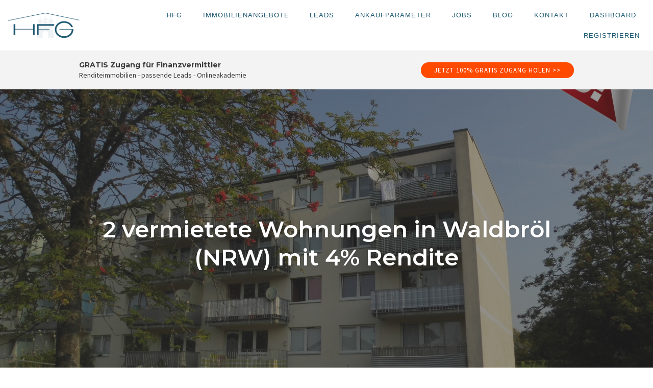

--- FILE ---
content_type: text/html; charset=UTF-8
request_url: https://hfg-hh.org/2-vermietete-wohnungen-in-waldbroel-nrw-mit-4-prozent-rendite/
body_size: 37853
content:
<!DOCTYPE html>
<html lang="de" prefix="og: https://ogp.me/ns#" data-op3-support="no-js no-svg no-webp no-avif">
<head>
    <meta charset="UTF-8">
    <meta name="viewport" content="width=device-width, initial-scale=1">
    <link rel="pingback" href="https://hfg-hh.org/xmlrpc.php">

                            <script>
                            /* You can add more configuration options to webfontloader by previously defining the WebFontConfig with your options */
                            if ( typeof WebFontConfig === "undefined" ) {
                                WebFontConfig = new Object();
                            }
                            WebFontConfig['google'] = {families: ['Karla:200,300,400,500,600,700,800,200italic,300italic,400italic,500italic,600italic,700italic,800italic', 'Poppins:100,200,300,400,500,600,700,800,900,100italic,200italic,300italic,400italic,500italic,600italic,700italic,800italic,900italic', 'Montserrat:700,600,500,400', 'Source+Sans+Pro:400']};

                            (function() {
                                var wf = document.createElement( 'script' );
                                wf.src = 'https://ajax.googleapis.com/ajax/libs/webfont/1.5.3/webfont.js';
                                wf.type = 'text/javascript';
                                wf.async = 'true';
                                var s = document.getElementsByTagName( 'script' )[0];
                                s.parentNode.insertBefore( wf, s );
                            })();
                        </script>
                        
<!-- Google Tag Manager by PYS -->
    <script data-cfasync="false" data-pagespeed-no-defer>
	    window.dataLayerPYS = window.dataLayerPYS || [];
	</script>
<!-- End Google Tag Manager by PYS -->
<!-- Suchmaschinen-Optimierung durch Rank Math PRO - https://rankmath.com/ -->
<title>2 vermietete Wohnungen in Waldbröl (NRW) mit 4% Rendite</title>
<meta name="description" content="100% Finanzierung + Nebenkosten möglich. Finanzierung ab 1.900 € Nettoeinkommen! Finanzierungszusage innerhalb von 4 Tagen! Keine Maklercourtage für Ihren Kunden!"/>
<meta name="robots" content="follow, index, max-snippet:150, max-video-preview:150, max-image-preview:large"/>
<link rel="canonical" href="https://hfg-hh.org/2-vermietete-wohnungen-in-waldbroel-nrw-mit-4-prozent-rendite/" />
<meta property="og:locale" content="de_DE" />
<meta property="og:type" content="article" />
<meta property="og:title" content="2 vermietete Wohnungen in Waldbröl (NRW) mit 4% Rendite" />
<meta property="og:description" content="100% Finanzierung + Nebenkosten möglich. Finanzierung ab 1.900 € Nettoeinkommen. Finanzierungszusage innerhalb von 4 Tagen! Keine Maklercourtage für Ihren Kunden!" />
<meta property="og:url" content="https://hfg-hh.org/2-vermietete-wohnungen-in-waldbroel-nrw-mit-4-prozent-rendite/" />
<meta property="og:site_name" content="HFG - Kapitalanlage-Immobilien für Vertriebe" />
<meta property="article:publisher" content="https://www.facebook.com/HFG.mbh" />
<meta property="article:tag" content="Köln" />
<meta property="article:tag" content="Waldbröl" />
<meta property="article:section" content="Eigentumswohnung" />
<meta property="og:updated_time" content="2020-12-10T08:10:33+01:00" />
<meta property="og:image" content="https://hfg-hh.org/wp-content/uploads/totale_nl_gross-1230x923.jpg" />
<meta property="og:image:secure_url" content="https://hfg-hh.org/wp-content/uploads/totale_nl_gross-1230x923.jpg" />
<meta property="og:image:width" content="1230" />
<meta property="og:image:height" content="923" />
<meta property="og:image:alt" content="2 vermietete Wohnungen in Waldbröl (NRW) mit 4% Rendite" />
<meta property="og:image:type" content="image/jpeg" />
<meta property="article:published_time" content="2020-09-22T08:32:17+02:00" />
<meta property="article:modified_time" content="2020-12-10T08:10:33+01:00" />
<meta name="twitter:card" content="summary_large_image" />
<meta name="twitter:title" content="2 vermietete Wohnungen in Waldbröl (NRW) mit 4% Rendite" />
<meta name="twitter:description" content="100% Finanzierung + Nebenkosten möglich. Finanzierung ab 1.900 € Nettoeinkommen. Finanzierungszusage innerhalb von 4 Tagen! Keine Maklercourtage für Ihren Kunden!" />
<meta name="twitter:site" content="@HFG_Immobilien" />
<meta name="twitter:creator" content="@HFG_Immobilien" />
<meta name="twitter:image" content="https://hfg-hh.org/wp-content/uploads/totale_nl_gross-1230x923.jpg" />
<meta name="twitter:label1" content="Verfasst von" />
<meta name="twitter:data1" content="HFG" />
<meta name="twitter:label2" content="Lesedauer" />
<meta name="twitter:data2" content="Weniger als eine Minute" />
<script type="application/ld+json" class="rank-math-schema">{"@context":"https://schema.org","@graph":[{"@type":"Place","@id":"https://hfg-hh.org/#place","address":{"@type":"PostalAddress","streetAddress":"Rathausplatz 22","addressLocality":"Ahrensburg","addressRegion":"Schleswig Holstein","postalCode":"22926","addressCountry":"DE"}},{"@type":["FinancialService","Organization"],"@id":"https://hfg-hh.org/#organization","name":"HFG Handelsgesellschaft f\u00fcr Grundverm\u00f6gen mbH","url":"https://hfg-hh.org","sameAs":["https://www.facebook.com/HFG.mbh","https://twitter.com/HFG_Immobilien"],"address":{"@type":"PostalAddress","streetAddress":"Rathausplatz 22","addressLocality":"Ahrensburg","addressRegion":"Schleswig Holstein","postalCode":"22926","addressCountry":"DE"},"logo":{"@type":"ImageObject","@id":"https://hfg-hh.org/#logo","url":"https://hfg-hh.org/wp-content/uploads/HFG_Logo_Druckerei-transparent-440x156.png","contentUrl":"https://hfg-hh.org/wp-content/uploads/HFG_Logo_Druckerei-transparent-440x156.png","caption":"HFG - Kapitalanlage-Immobilien f\u00fcr Vertriebe","inLanguage":"de","width":"440","height":"156"},"openingHours":["Monday,Tuesday,Wednesday,Thursday,Friday,Saturday,Sunday 09:00-17:00"],"legalName":"HFG Handelsgesellschaft f\u00fcr Grundverm\u00f6gen mbH","location":{"@id":"https://hfg-hh.org/#place"},"image":{"@id":"https://hfg-hh.org/#logo"},"telephone":"04102 6647973"},{"@type":"WebSite","@id":"https://hfg-hh.org/#website","url":"https://hfg-hh.org","name":"HFG - Kapitalanlage-Immobilien f\u00fcr Vertriebe","publisher":{"@id":"https://hfg-hh.org/#organization"},"inLanguage":"de"},{"@type":"ImageObject","@id":"https://hfg-hh.org/wp-content/uploads/totale_nl_gross-scaled.jpg","url":"https://hfg-hh.org/wp-content/uploads/totale_nl_gross-scaled.jpg","width":"2560","height":"1920","inLanguage":"de"},{"@type":"WebPage","@id":"https://hfg-hh.org/2-vermietete-wohnungen-in-waldbroel-nrw-mit-4-prozent-rendite/#webpage","url":"https://hfg-hh.org/2-vermietete-wohnungen-in-waldbroel-nrw-mit-4-prozent-rendite/","name":"2 vermietete Wohnungen in Waldbr\u00f6l (NRW) mit 4% Rendite","datePublished":"2020-09-22T08:32:17+02:00","dateModified":"2020-12-10T08:10:33+01:00","isPartOf":{"@id":"https://hfg-hh.org/#website"},"primaryImageOfPage":{"@id":"https://hfg-hh.org/wp-content/uploads/totale_nl_gross-scaled.jpg"},"inLanguage":"de"},{"@type":"Person","@id":"https://hfg-hh.org/2-vermietete-wohnungen-in-waldbroel-nrw-mit-4-prozent-rendite/#author","name":"HFG","image":{"@type":"ImageObject","@id":"https://secure.gravatar.com/avatar/079c4afe4f35abd032c917dfca822c83d2494e40ee02476472fec13032eba758?s=96&amp;d=mm&amp;r=g","url":"https://secure.gravatar.com/avatar/079c4afe4f35abd032c917dfca822c83d2494e40ee02476472fec13032eba758?s=96&amp;d=mm&amp;r=g","caption":"HFG","inLanguage":"de"},"worksFor":{"@id":"https://hfg-hh.org/#organization"}},{"@type":"BlogPosting","headline":"2 vermietete Wohnungen in Waldbr\u00f6l (NRW) mit 4% Rendite","datePublished":"2020-09-22T08:32:17+02:00","dateModified":"2020-12-10T08:10:33+01:00","author":{"@id":"https://hfg-hh.org/2-vermietete-wohnungen-in-waldbroel-nrw-mit-4-prozent-rendite/#author","name":"HFG"},"publisher":{"@id":"https://hfg-hh.org/#organization"},"description":"100% Finanzierung + Nebenkosten m\u00f6glich. Finanzierung ab 1.900 \u20ac Nettoeinkommen! Finanzierungszusage innerhalb von 4 Tagen! Keine Maklercourtage f\u00fcr Ihren Kunden!","name":"2 vermietete Wohnungen in Waldbr\u00f6l (NRW) mit 4% Rendite","@id":"https://hfg-hh.org/2-vermietete-wohnungen-in-waldbroel-nrw-mit-4-prozent-rendite/#richSnippet","isPartOf":{"@id":"https://hfg-hh.org/2-vermietete-wohnungen-in-waldbroel-nrw-mit-4-prozent-rendite/#webpage"},"image":{"@id":"https://hfg-hh.org/wp-content/uploads/totale_nl_gross-scaled.jpg"},"inLanguage":"de","mainEntityOfPage":{"@id":"https://hfg-hh.org/2-vermietete-wohnungen-in-waldbroel-nrw-mit-4-prozent-rendite/#webpage"}}]}</script>
<!-- /Rank Math WordPress SEO Plugin -->

<script type='application/javascript' id='pys-version-script'>console.log('PixelYourSite PRO version 12.3.6');</script>
<link rel='dns-prefetch' href='//www.google.com' />
<link rel='dns-prefetch' href='//js.stripe.com' />
<link rel="alternate" type="application/rss+xml" title="HFG &raquo; Feed" href="https://hfg-hh.org/feed/" />
<link rel="alternate" type="application/rss+xml" title="HFG &raquo; Kommentar-Feed" href="https://hfg-hh.org/comments/feed/" />
<link rel="alternate" type="application/rss+xml" title="HFG &raquo; 2 vermietete Wohnungen in Waldbröl (NRW) mit 4% Rendite-Kommentar-Feed" href="https://hfg-hh.org/2-vermietete-wohnungen-in-waldbroel-nrw-mit-4-prozent-rendite/feed/" />
<link rel="alternate" title="oEmbed (JSON)" type="application/json+oembed" href="https://hfg-hh.org/wp-json/oembed/1.0/embed?url=https%3A%2F%2Fhfg-hh.org%2F2-vermietete-wohnungen-in-waldbroel-nrw-mit-4-prozent-rendite%2F" />
<link rel="alternate" title="oEmbed (XML)" type="text/xml+oembed" href="https://hfg-hh.org/wp-json/oembed/1.0/embed?url=https%3A%2F%2Fhfg-hh.org%2F2-vermietete-wohnungen-in-waldbroel-nrw-mit-4-prozent-rendite%2F&#038;format=xml" />
<style id='wp-img-auto-sizes-contain-inline-css' type='text/css'>
img:is([sizes=auto i],[sizes^="auto," i]){contain-intrinsic-size:3000px 1500px}
/*# sourceURL=wp-img-auto-sizes-contain-inline-css */
</style>
<link rel='stylesheet' id='opst-css-style-css' href='https://hfg-hh.org/wp-content/themes/op-smart-theme3/css/all.min.css?ver=1.0.21' type='text/css' media='all' />
<style id='wp-emoji-styles-inline-css' type='text/css'>

	img.wp-smiley, img.emoji {
		display: inline !important;
		border: none !important;
		box-shadow: none !important;
		height: 1em !important;
		width: 1em !important;
		margin: 0 0.07em !important;
		vertical-align: -0.1em !important;
		background: none !important;
		padding: 0 !important;
	}
/*# sourceURL=wp-emoji-styles-inline-css */
</style>
<style id='wp-block-library-inline-css' type='text/css'>
:root{--wp-block-synced-color:#7a00df;--wp-block-synced-color--rgb:122,0,223;--wp-bound-block-color:var(--wp-block-synced-color);--wp-editor-canvas-background:#ddd;--wp-admin-theme-color:#007cba;--wp-admin-theme-color--rgb:0,124,186;--wp-admin-theme-color-darker-10:#006ba1;--wp-admin-theme-color-darker-10--rgb:0,107,160.5;--wp-admin-theme-color-darker-20:#005a87;--wp-admin-theme-color-darker-20--rgb:0,90,135;--wp-admin-border-width-focus:2px}@media (min-resolution:192dpi){:root{--wp-admin-border-width-focus:1.5px}}.wp-element-button{cursor:pointer}:root .has-very-light-gray-background-color{background-color:#eee}:root .has-very-dark-gray-background-color{background-color:#313131}:root .has-very-light-gray-color{color:#eee}:root .has-very-dark-gray-color{color:#313131}:root .has-vivid-green-cyan-to-vivid-cyan-blue-gradient-background{background:linear-gradient(135deg,#00d084,#0693e3)}:root .has-purple-crush-gradient-background{background:linear-gradient(135deg,#34e2e4,#4721fb 50%,#ab1dfe)}:root .has-hazy-dawn-gradient-background{background:linear-gradient(135deg,#faaca8,#dad0ec)}:root .has-subdued-olive-gradient-background{background:linear-gradient(135deg,#fafae1,#67a671)}:root .has-atomic-cream-gradient-background{background:linear-gradient(135deg,#fdd79a,#004a59)}:root .has-nightshade-gradient-background{background:linear-gradient(135deg,#330968,#31cdcf)}:root .has-midnight-gradient-background{background:linear-gradient(135deg,#020381,#2874fc)}:root{--wp--preset--font-size--normal:16px;--wp--preset--font-size--huge:42px}.has-regular-font-size{font-size:1em}.has-larger-font-size{font-size:2.625em}.has-normal-font-size{font-size:var(--wp--preset--font-size--normal)}.has-huge-font-size{font-size:var(--wp--preset--font-size--huge)}.has-text-align-center{text-align:center}.has-text-align-left{text-align:left}.has-text-align-right{text-align:right}.has-fit-text{white-space:nowrap!important}#end-resizable-editor-section{display:none}.aligncenter{clear:both}.items-justified-left{justify-content:flex-start}.items-justified-center{justify-content:center}.items-justified-right{justify-content:flex-end}.items-justified-space-between{justify-content:space-between}.screen-reader-text{border:0;clip-path:inset(50%);height:1px;margin:-1px;overflow:hidden;padding:0;position:absolute;width:1px;word-wrap:normal!important}.screen-reader-text:focus{background-color:#ddd;clip-path:none;color:#444;display:block;font-size:1em;height:auto;left:5px;line-height:normal;padding:15px 23px 14px;text-decoration:none;top:5px;width:auto;z-index:100000}html :where(.has-border-color){border-style:solid}html :where([style*=border-top-color]){border-top-style:solid}html :where([style*=border-right-color]){border-right-style:solid}html :where([style*=border-bottom-color]){border-bottom-style:solid}html :where([style*=border-left-color]){border-left-style:solid}html :where([style*=border-width]){border-style:solid}html :where([style*=border-top-width]){border-top-style:solid}html :where([style*=border-right-width]){border-right-style:solid}html :where([style*=border-bottom-width]){border-bottom-style:solid}html :where([style*=border-left-width]){border-left-style:solid}html :where(img[class*=wp-image-]){height:auto;max-width:100%}:where(figure){margin:0 0 1em}html :where(.is-position-sticky){--wp-admin--admin-bar--position-offset:var(--wp-admin--admin-bar--height,0px)}@media screen and (max-width:600px){html :where(.is-position-sticky){--wp-admin--admin-bar--position-offset:0px}}

/*# sourceURL=wp-block-library-inline-css */
</style><style id='wp-block-button-inline-css' type='text/css'>
.wp-block-button__link{align-content:center;box-sizing:border-box;cursor:pointer;display:inline-block;height:100%;text-align:center;word-break:break-word}.wp-block-button__link.aligncenter{text-align:center}.wp-block-button__link.alignright{text-align:right}:where(.wp-block-button__link){border-radius:9999px;box-shadow:none;padding:calc(.667em + 2px) calc(1.333em + 2px);text-decoration:none}.wp-block-button[style*=text-decoration] .wp-block-button__link{text-decoration:inherit}.wp-block-buttons>.wp-block-button.has-custom-width{max-width:none}.wp-block-buttons>.wp-block-button.has-custom-width .wp-block-button__link{width:100%}.wp-block-buttons>.wp-block-button.has-custom-font-size .wp-block-button__link{font-size:inherit}.wp-block-buttons>.wp-block-button.wp-block-button__width-25{width:calc(25% - var(--wp--style--block-gap, .5em)*.75)}.wp-block-buttons>.wp-block-button.wp-block-button__width-50{width:calc(50% - var(--wp--style--block-gap, .5em)*.5)}.wp-block-buttons>.wp-block-button.wp-block-button__width-75{width:calc(75% - var(--wp--style--block-gap, .5em)*.25)}.wp-block-buttons>.wp-block-button.wp-block-button__width-100{flex-basis:100%;width:100%}.wp-block-buttons.is-vertical>.wp-block-button.wp-block-button__width-25{width:25%}.wp-block-buttons.is-vertical>.wp-block-button.wp-block-button__width-50{width:50%}.wp-block-buttons.is-vertical>.wp-block-button.wp-block-button__width-75{width:75%}.wp-block-button.is-style-squared,.wp-block-button__link.wp-block-button.is-style-squared{border-radius:0}.wp-block-button.no-border-radius,.wp-block-button__link.no-border-radius{border-radius:0!important}:root :where(.wp-block-button .wp-block-button__link.is-style-outline),:root :where(.wp-block-button.is-style-outline>.wp-block-button__link){border:2px solid;padding:.667em 1.333em}:root :where(.wp-block-button .wp-block-button__link.is-style-outline:not(.has-text-color)),:root :where(.wp-block-button.is-style-outline>.wp-block-button__link:not(.has-text-color)){color:currentColor}:root :where(.wp-block-button .wp-block-button__link.is-style-outline:not(.has-background)),:root :where(.wp-block-button.is-style-outline>.wp-block-button__link:not(.has-background)){background-color:initial;background-image:none}
/*# sourceURL=https://hfg-hh.org/wp-includes/blocks/button/style.min.css */
</style>
<style id='wp-block-gallery-inline-css' type='text/css'>
.blocks-gallery-grid:not(.has-nested-images),.wp-block-gallery:not(.has-nested-images){display:flex;flex-wrap:wrap;list-style-type:none;margin:0;padding:0}.blocks-gallery-grid:not(.has-nested-images) .blocks-gallery-image,.blocks-gallery-grid:not(.has-nested-images) .blocks-gallery-item,.wp-block-gallery:not(.has-nested-images) .blocks-gallery-image,.wp-block-gallery:not(.has-nested-images) .blocks-gallery-item{display:flex;flex-direction:column;flex-grow:1;justify-content:center;margin:0 1em 1em 0;position:relative;width:calc(50% - 1em)}.blocks-gallery-grid:not(.has-nested-images) .blocks-gallery-image:nth-of-type(2n),.blocks-gallery-grid:not(.has-nested-images) .blocks-gallery-item:nth-of-type(2n),.wp-block-gallery:not(.has-nested-images) .blocks-gallery-image:nth-of-type(2n),.wp-block-gallery:not(.has-nested-images) .blocks-gallery-item:nth-of-type(2n){margin-right:0}.blocks-gallery-grid:not(.has-nested-images) .blocks-gallery-image figure,.blocks-gallery-grid:not(.has-nested-images) .blocks-gallery-item figure,.wp-block-gallery:not(.has-nested-images) .blocks-gallery-image figure,.wp-block-gallery:not(.has-nested-images) .blocks-gallery-item figure{align-items:flex-end;display:flex;height:100%;justify-content:flex-start;margin:0}.blocks-gallery-grid:not(.has-nested-images) .blocks-gallery-image img,.blocks-gallery-grid:not(.has-nested-images) .blocks-gallery-item img,.wp-block-gallery:not(.has-nested-images) .blocks-gallery-image img,.wp-block-gallery:not(.has-nested-images) .blocks-gallery-item img{display:block;height:auto;max-width:100%;width:auto}.blocks-gallery-grid:not(.has-nested-images) .blocks-gallery-image figcaption,.blocks-gallery-grid:not(.has-nested-images) .blocks-gallery-item figcaption,.wp-block-gallery:not(.has-nested-images) .blocks-gallery-image figcaption,.wp-block-gallery:not(.has-nested-images) .blocks-gallery-item figcaption{background:linear-gradient(0deg,#000000b3,#0000004d 70%,#0000);bottom:0;box-sizing:border-box;color:#fff;font-size:.8em;margin:0;max-height:100%;overflow:auto;padding:3em .77em .7em;position:absolute;text-align:center;width:100%;z-index:2}.blocks-gallery-grid:not(.has-nested-images) .blocks-gallery-image figcaption img,.blocks-gallery-grid:not(.has-nested-images) .blocks-gallery-item figcaption img,.wp-block-gallery:not(.has-nested-images) .blocks-gallery-image figcaption img,.wp-block-gallery:not(.has-nested-images) .blocks-gallery-item figcaption img{display:inline}.blocks-gallery-grid:not(.has-nested-images) figcaption,.wp-block-gallery:not(.has-nested-images) figcaption{flex-grow:1}.blocks-gallery-grid:not(.has-nested-images).is-cropped .blocks-gallery-image a,.blocks-gallery-grid:not(.has-nested-images).is-cropped .blocks-gallery-image img,.blocks-gallery-grid:not(.has-nested-images).is-cropped .blocks-gallery-item a,.blocks-gallery-grid:not(.has-nested-images).is-cropped .blocks-gallery-item img,.wp-block-gallery:not(.has-nested-images).is-cropped .blocks-gallery-image a,.wp-block-gallery:not(.has-nested-images).is-cropped .blocks-gallery-image img,.wp-block-gallery:not(.has-nested-images).is-cropped .blocks-gallery-item a,.wp-block-gallery:not(.has-nested-images).is-cropped .blocks-gallery-item img{flex:1;height:100%;object-fit:cover;width:100%}.blocks-gallery-grid:not(.has-nested-images).columns-1 .blocks-gallery-image,.blocks-gallery-grid:not(.has-nested-images).columns-1 .blocks-gallery-item,.wp-block-gallery:not(.has-nested-images).columns-1 .blocks-gallery-image,.wp-block-gallery:not(.has-nested-images).columns-1 .blocks-gallery-item{margin-right:0;width:100%}@media (min-width:600px){.blocks-gallery-grid:not(.has-nested-images).columns-3 .blocks-gallery-image,.blocks-gallery-grid:not(.has-nested-images).columns-3 .blocks-gallery-item,.wp-block-gallery:not(.has-nested-images).columns-3 .blocks-gallery-image,.wp-block-gallery:not(.has-nested-images).columns-3 .blocks-gallery-item{margin-right:1em;width:calc(33.33333% - .66667em)}.blocks-gallery-grid:not(.has-nested-images).columns-4 .blocks-gallery-image,.blocks-gallery-grid:not(.has-nested-images).columns-4 .blocks-gallery-item,.wp-block-gallery:not(.has-nested-images).columns-4 .blocks-gallery-image,.wp-block-gallery:not(.has-nested-images).columns-4 .blocks-gallery-item{margin-right:1em;width:calc(25% - .75em)}.blocks-gallery-grid:not(.has-nested-images).columns-5 .blocks-gallery-image,.blocks-gallery-grid:not(.has-nested-images).columns-5 .blocks-gallery-item,.wp-block-gallery:not(.has-nested-images).columns-5 .blocks-gallery-image,.wp-block-gallery:not(.has-nested-images).columns-5 .blocks-gallery-item{margin-right:1em;width:calc(20% - .8em)}.blocks-gallery-grid:not(.has-nested-images).columns-6 .blocks-gallery-image,.blocks-gallery-grid:not(.has-nested-images).columns-6 .blocks-gallery-item,.wp-block-gallery:not(.has-nested-images).columns-6 .blocks-gallery-image,.wp-block-gallery:not(.has-nested-images).columns-6 .blocks-gallery-item{margin-right:1em;width:calc(16.66667% - .83333em)}.blocks-gallery-grid:not(.has-nested-images).columns-7 .blocks-gallery-image,.blocks-gallery-grid:not(.has-nested-images).columns-7 .blocks-gallery-item,.wp-block-gallery:not(.has-nested-images).columns-7 .blocks-gallery-image,.wp-block-gallery:not(.has-nested-images).columns-7 .blocks-gallery-item{margin-right:1em;width:calc(14.28571% - .85714em)}.blocks-gallery-grid:not(.has-nested-images).columns-8 .blocks-gallery-image,.blocks-gallery-grid:not(.has-nested-images).columns-8 .blocks-gallery-item,.wp-block-gallery:not(.has-nested-images).columns-8 .blocks-gallery-image,.wp-block-gallery:not(.has-nested-images).columns-8 .blocks-gallery-item{margin-right:1em;width:calc(12.5% - .875em)}.blocks-gallery-grid:not(.has-nested-images).columns-1 .blocks-gallery-image:nth-of-type(1n),.blocks-gallery-grid:not(.has-nested-images).columns-1 .blocks-gallery-item:nth-of-type(1n),.blocks-gallery-grid:not(.has-nested-images).columns-2 .blocks-gallery-image:nth-of-type(2n),.blocks-gallery-grid:not(.has-nested-images).columns-2 .blocks-gallery-item:nth-of-type(2n),.blocks-gallery-grid:not(.has-nested-images).columns-3 .blocks-gallery-image:nth-of-type(3n),.blocks-gallery-grid:not(.has-nested-images).columns-3 .blocks-gallery-item:nth-of-type(3n),.blocks-gallery-grid:not(.has-nested-images).columns-4 .blocks-gallery-image:nth-of-type(4n),.blocks-gallery-grid:not(.has-nested-images).columns-4 .blocks-gallery-item:nth-of-type(4n),.blocks-gallery-grid:not(.has-nested-images).columns-5 .blocks-gallery-image:nth-of-type(5n),.blocks-gallery-grid:not(.has-nested-images).columns-5 .blocks-gallery-item:nth-of-type(5n),.blocks-gallery-grid:not(.has-nested-images).columns-6 .blocks-gallery-image:nth-of-type(6n),.blocks-gallery-grid:not(.has-nested-images).columns-6 .blocks-gallery-item:nth-of-type(6n),.blocks-gallery-grid:not(.has-nested-images).columns-7 .blocks-gallery-image:nth-of-type(7n),.blocks-gallery-grid:not(.has-nested-images).columns-7 .blocks-gallery-item:nth-of-type(7n),.blocks-gallery-grid:not(.has-nested-images).columns-8 .blocks-gallery-image:nth-of-type(8n),.blocks-gallery-grid:not(.has-nested-images).columns-8 .blocks-gallery-item:nth-of-type(8n),.wp-block-gallery:not(.has-nested-images).columns-1 .blocks-gallery-image:nth-of-type(1n),.wp-block-gallery:not(.has-nested-images).columns-1 .blocks-gallery-item:nth-of-type(1n),.wp-block-gallery:not(.has-nested-images).columns-2 .blocks-gallery-image:nth-of-type(2n),.wp-block-gallery:not(.has-nested-images).columns-2 .blocks-gallery-item:nth-of-type(2n),.wp-block-gallery:not(.has-nested-images).columns-3 .blocks-gallery-image:nth-of-type(3n),.wp-block-gallery:not(.has-nested-images).columns-3 .blocks-gallery-item:nth-of-type(3n),.wp-block-gallery:not(.has-nested-images).columns-4 .blocks-gallery-image:nth-of-type(4n),.wp-block-gallery:not(.has-nested-images).columns-4 .blocks-gallery-item:nth-of-type(4n),.wp-block-gallery:not(.has-nested-images).columns-5 .blocks-gallery-image:nth-of-type(5n),.wp-block-gallery:not(.has-nested-images).columns-5 .blocks-gallery-item:nth-of-type(5n),.wp-block-gallery:not(.has-nested-images).columns-6 .blocks-gallery-image:nth-of-type(6n),.wp-block-gallery:not(.has-nested-images).columns-6 .blocks-gallery-item:nth-of-type(6n),.wp-block-gallery:not(.has-nested-images).columns-7 .blocks-gallery-image:nth-of-type(7n),.wp-block-gallery:not(.has-nested-images).columns-7 .blocks-gallery-item:nth-of-type(7n),.wp-block-gallery:not(.has-nested-images).columns-8 .blocks-gallery-image:nth-of-type(8n),.wp-block-gallery:not(.has-nested-images).columns-8 .blocks-gallery-item:nth-of-type(8n){margin-right:0}}.blocks-gallery-grid:not(.has-nested-images) .blocks-gallery-image:last-child,.blocks-gallery-grid:not(.has-nested-images) .blocks-gallery-item:last-child,.wp-block-gallery:not(.has-nested-images) .blocks-gallery-image:last-child,.wp-block-gallery:not(.has-nested-images) .blocks-gallery-item:last-child{margin-right:0}.blocks-gallery-grid:not(.has-nested-images).alignleft,.blocks-gallery-grid:not(.has-nested-images).alignright,.wp-block-gallery:not(.has-nested-images).alignleft,.wp-block-gallery:not(.has-nested-images).alignright{max-width:420px;width:100%}.blocks-gallery-grid:not(.has-nested-images).aligncenter .blocks-gallery-item figure,.wp-block-gallery:not(.has-nested-images).aligncenter .blocks-gallery-item figure{justify-content:center}.wp-block-gallery:not(.is-cropped) .blocks-gallery-item{align-self:flex-start}figure.wp-block-gallery.has-nested-images{align-items:normal}.wp-block-gallery.has-nested-images figure.wp-block-image:not(#individual-image){margin:0;width:calc(50% - var(--wp--style--unstable-gallery-gap, 16px)/2)}.wp-block-gallery.has-nested-images figure.wp-block-image{box-sizing:border-box;display:flex;flex-direction:column;flex-grow:1;justify-content:center;max-width:100%;position:relative}.wp-block-gallery.has-nested-images figure.wp-block-image>a,.wp-block-gallery.has-nested-images figure.wp-block-image>div{flex-direction:column;flex-grow:1;margin:0}.wp-block-gallery.has-nested-images figure.wp-block-image img{display:block;height:auto;max-width:100%!important;width:auto}.wp-block-gallery.has-nested-images figure.wp-block-image figcaption,.wp-block-gallery.has-nested-images figure.wp-block-image:has(figcaption):before{bottom:0;left:0;max-height:100%;position:absolute;right:0}.wp-block-gallery.has-nested-images figure.wp-block-image:has(figcaption):before{backdrop-filter:blur(3px);content:"";height:100%;-webkit-mask-image:linear-gradient(0deg,#000 20%,#0000);mask-image:linear-gradient(0deg,#000 20%,#0000);max-height:40%;pointer-events:none}.wp-block-gallery.has-nested-images figure.wp-block-image figcaption{box-sizing:border-box;color:#fff;font-size:13px;margin:0;overflow:auto;padding:1em;text-align:center;text-shadow:0 0 1.5px #000}.wp-block-gallery.has-nested-images figure.wp-block-image figcaption::-webkit-scrollbar{height:12px;width:12px}.wp-block-gallery.has-nested-images figure.wp-block-image figcaption::-webkit-scrollbar-track{background-color:initial}.wp-block-gallery.has-nested-images figure.wp-block-image figcaption::-webkit-scrollbar-thumb{background-clip:padding-box;background-color:initial;border:3px solid #0000;border-radius:8px}.wp-block-gallery.has-nested-images figure.wp-block-image figcaption:focus-within::-webkit-scrollbar-thumb,.wp-block-gallery.has-nested-images figure.wp-block-image figcaption:focus::-webkit-scrollbar-thumb,.wp-block-gallery.has-nested-images figure.wp-block-image figcaption:hover::-webkit-scrollbar-thumb{background-color:#fffc}.wp-block-gallery.has-nested-images figure.wp-block-image figcaption{scrollbar-color:#0000 #0000;scrollbar-gutter:stable both-edges;scrollbar-width:thin}.wp-block-gallery.has-nested-images figure.wp-block-image figcaption:focus,.wp-block-gallery.has-nested-images figure.wp-block-image figcaption:focus-within,.wp-block-gallery.has-nested-images figure.wp-block-image figcaption:hover{scrollbar-color:#fffc #0000}.wp-block-gallery.has-nested-images figure.wp-block-image figcaption{will-change:transform}@media (hover:none){.wp-block-gallery.has-nested-images figure.wp-block-image figcaption{scrollbar-color:#fffc #0000}}.wp-block-gallery.has-nested-images figure.wp-block-image figcaption{background:linear-gradient(0deg,#0006,#0000)}.wp-block-gallery.has-nested-images figure.wp-block-image figcaption img{display:inline}.wp-block-gallery.has-nested-images figure.wp-block-image figcaption a{color:inherit}.wp-block-gallery.has-nested-images figure.wp-block-image.has-custom-border img{box-sizing:border-box}.wp-block-gallery.has-nested-images figure.wp-block-image.has-custom-border>a,.wp-block-gallery.has-nested-images figure.wp-block-image.has-custom-border>div,.wp-block-gallery.has-nested-images figure.wp-block-image.is-style-rounded>a,.wp-block-gallery.has-nested-images figure.wp-block-image.is-style-rounded>div{flex:1 1 auto}.wp-block-gallery.has-nested-images figure.wp-block-image.has-custom-border figcaption,.wp-block-gallery.has-nested-images figure.wp-block-image.is-style-rounded figcaption{background:none;color:inherit;flex:initial;margin:0;padding:10px 10px 9px;position:relative;text-shadow:none}.wp-block-gallery.has-nested-images figure.wp-block-image.has-custom-border:before,.wp-block-gallery.has-nested-images figure.wp-block-image.is-style-rounded:before{content:none}.wp-block-gallery.has-nested-images figcaption{flex-basis:100%;flex-grow:1;text-align:center}.wp-block-gallery.has-nested-images:not(.is-cropped) figure.wp-block-image:not(#individual-image){margin-bottom:auto;margin-top:0}.wp-block-gallery.has-nested-images.is-cropped figure.wp-block-image:not(#individual-image){align-self:inherit}.wp-block-gallery.has-nested-images.is-cropped figure.wp-block-image:not(#individual-image)>a,.wp-block-gallery.has-nested-images.is-cropped figure.wp-block-image:not(#individual-image)>div:not(.components-drop-zone){display:flex}.wp-block-gallery.has-nested-images.is-cropped figure.wp-block-image:not(#individual-image) a,.wp-block-gallery.has-nested-images.is-cropped figure.wp-block-image:not(#individual-image) img{flex:1 0 0%;height:100%;object-fit:cover;width:100%}.wp-block-gallery.has-nested-images.columns-1 figure.wp-block-image:not(#individual-image){width:100%}@media (min-width:600px){.wp-block-gallery.has-nested-images.columns-3 figure.wp-block-image:not(#individual-image){width:calc(33.33333% - var(--wp--style--unstable-gallery-gap, 16px)*.66667)}.wp-block-gallery.has-nested-images.columns-4 figure.wp-block-image:not(#individual-image){width:calc(25% - var(--wp--style--unstable-gallery-gap, 16px)*.75)}.wp-block-gallery.has-nested-images.columns-5 figure.wp-block-image:not(#individual-image){width:calc(20% - var(--wp--style--unstable-gallery-gap, 16px)*.8)}.wp-block-gallery.has-nested-images.columns-6 figure.wp-block-image:not(#individual-image){width:calc(16.66667% - var(--wp--style--unstable-gallery-gap, 16px)*.83333)}.wp-block-gallery.has-nested-images.columns-7 figure.wp-block-image:not(#individual-image){width:calc(14.28571% - var(--wp--style--unstable-gallery-gap, 16px)*.85714)}.wp-block-gallery.has-nested-images.columns-8 figure.wp-block-image:not(#individual-image){width:calc(12.5% - var(--wp--style--unstable-gallery-gap, 16px)*.875)}.wp-block-gallery.has-nested-images.columns-default figure.wp-block-image:not(#individual-image){width:calc(33.33% - var(--wp--style--unstable-gallery-gap, 16px)*.66667)}.wp-block-gallery.has-nested-images.columns-default figure.wp-block-image:not(#individual-image):first-child:nth-last-child(2),.wp-block-gallery.has-nested-images.columns-default figure.wp-block-image:not(#individual-image):first-child:nth-last-child(2)~figure.wp-block-image:not(#individual-image){width:calc(50% - var(--wp--style--unstable-gallery-gap, 16px)*.5)}.wp-block-gallery.has-nested-images.columns-default figure.wp-block-image:not(#individual-image):first-child:last-child{width:100%}}.wp-block-gallery.has-nested-images.alignleft,.wp-block-gallery.has-nested-images.alignright{max-width:420px;width:100%}.wp-block-gallery.has-nested-images.aligncenter{justify-content:center}
/*# sourceURL=https://hfg-hh.org/wp-includes/blocks/gallery/style.min.css */
</style>
<style id='wp-block-heading-inline-css' type='text/css'>
h1:where(.wp-block-heading).has-background,h2:where(.wp-block-heading).has-background,h3:where(.wp-block-heading).has-background,h4:where(.wp-block-heading).has-background,h5:where(.wp-block-heading).has-background,h6:where(.wp-block-heading).has-background{padding:1.25em 2.375em}h1.has-text-align-left[style*=writing-mode]:where([style*=vertical-lr]),h1.has-text-align-right[style*=writing-mode]:where([style*=vertical-rl]),h2.has-text-align-left[style*=writing-mode]:where([style*=vertical-lr]),h2.has-text-align-right[style*=writing-mode]:where([style*=vertical-rl]),h3.has-text-align-left[style*=writing-mode]:where([style*=vertical-lr]),h3.has-text-align-right[style*=writing-mode]:where([style*=vertical-rl]),h4.has-text-align-left[style*=writing-mode]:where([style*=vertical-lr]),h4.has-text-align-right[style*=writing-mode]:where([style*=vertical-rl]),h5.has-text-align-left[style*=writing-mode]:where([style*=vertical-lr]),h5.has-text-align-right[style*=writing-mode]:where([style*=vertical-rl]),h6.has-text-align-left[style*=writing-mode]:where([style*=vertical-lr]),h6.has-text-align-right[style*=writing-mode]:where([style*=vertical-rl]){rotate:180deg}
/*# sourceURL=https://hfg-hh.org/wp-includes/blocks/heading/style.min.css */
</style>
<style id='wp-block-image-inline-css' type='text/css'>
.wp-block-image>a,.wp-block-image>figure>a{display:inline-block}.wp-block-image img{box-sizing:border-box;height:auto;max-width:100%;vertical-align:bottom}@media not (prefers-reduced-motion){.wp-block-image img.hide{visibility:hidden}.wp-block-image img.show{animation:show-content-image .4s}}.wp-block-image[style*=border-radius] img,.wp-block-image[style*=border-radius]>a{border-radius:inherit}.wp-block-image.has-custom-border img{box-sizing:border-box}.wp-block-image.aligncenter{text-align:center}.wp-block-image.alignfull>a,.wp-block-image.alignwide>a{width:100%}.wp-block-image.alignfull img,.wp-block-image.alignwide img{height:auto;width:100%}.wp-block-image .aligncenter,.wp-block-image .alignleft,.wp-block-image .alignright,.wp-block-image.aligncenter,.wp-block-image.alignleft,.wp-block-image.alignright{display:table}.wp-block-image .aligncenter>figcaption,.wp-block-image .alignleft>figcaption,.wp-block-image .alignright>figcaption,.wp-block-image.aligncenter>figcaption,.wp-block-image.alignleft>figcaption,.wp-block-image.alignright>figcaption{caption-side:bottom;display:table-caption}.wp-block-image .alignleft{float:left;margin:.5em 1em .5em 0}.wp-block-image .alignright{float:right;margin:.5em 0 .5em 1em}.wp-block-image .aligncenter{margin-left:auto;margin-right:auto}.wp-block-image :where(figcaption){margin-bottom:1em;margin-top:.5em}.wp-block-image.is-style-circle-mask img{border-radius:9999px}@supports ((-webkit-mask-image:none) or (mask-image:none)) or (-webkit-mask-image:none){.wp-block-image.is-style-circle-mask img{border-radius:0;-webkit-mask-image:url('data:image/svg+xml;utf8,<svg viewBox="0 0 100 100" xmlns="http://www.w3.org/2000/svg"><circle cx="50" cy="50" r="50"/></svg>');mask-image:url('data:image/svg+xml;utf8,<svg viewBox="0 0 100 100" xmlns="http://www.w3.org/2000/svg"><circle cx="50" cy="50" r="50"/></svg>');mask-mode:alpha;-webkit-mask-position:center;mask-position:center;-webkit-mask-repeat:no-repeat;mask-repeat:no-repeat;-webkit-mask-size:contain;mask-size:contain}}:root :where(.wp-block-image.is-style-rounded img,.wp-block-image .is-style-rounded img){border-radius:9999px}.wp-block-image figure{margin:0}.wp-lightbox-container{display:flex;flex-direction:column;position:relative}.wp-lightbox-container img{cursor:zoom-in}.wp-lightbox-container img:hover+button{opacity:1}.wp-lightbox-container button{align-items:center;backdrop-filter:blur(16px) saturate(180%);background-color:#5a5a5a40;border:none;border-radius:4px;cursor:zoom-in;display:flex;height:20px;justify-content:center;opacity:0;padding:0;position:absolute;right:16px;text-align:center;top:16px;width:20px;z-index:100}@media not (prefers-reduced-motion){.wp-lightbox-container button{transition:opacity .2s ease}}.wp-lightbox-container button:focus-visible{outline:3px auto #5a5a5a40;outline:3px auto -webkit-focus-ring-color;outline-offset:3px}.wp-lightbox-container button:hover{cursor:pointer;opacity:1}.wp-lightbox-container button:focus{opacity:1}.wp-lightbox-container button:focus,.wp-lightbox-container button:hover,.wp-lightbox-container button:not(:hover):not(:active):not(.has-background){background-color:#5a5a5a40;border:none}.wp-lightbox-overlay{box-sizing:border-box;cursor:zoom-out;height:100vh;left:0;overflow:hidden;position:fixed;top:0;visibility:hidden;width:100%;z-index:100000}.wp-lightbox-overlay .close-button{align-items:center;cursor:pointer;display:flex;justify-content:center;min-height:40px;min-width:40px;padding:0;position:absolute;right:calc(env(safe-area-inset-right) + 16px);top:calc(env(safe-area-inset-top) + 16px);z-index:5000000}.wp-lightbox-overlay .close-button:focus,.wp-lightbox-overlay .close-button:hover,.wp-lightbox-overlay .close-button:not(:hover):not(:active):not(.has-background){background:none;border:none}.wp-lightbox-overlay .lightbox-image-container{height:var(--wp--lightbox-container-height);left:50%;overflow:hidden;position:absolute;top:50%;transform:translate(-50%,-50%);transform-origin:top left;width:var(--wp--lightbox-container-width);z-index:9999999999}.wp-lightbox-overlay .wp-block-image{align-items:center;box-sizing:border-box;display:flex;height:100%;justify-content:center;margin:0;position:relative;transform-origin:0 0;width:100%;z-index:3000000}.wp-lightbox-overlay .wp-block-image img{height:var(--wp--lightbox-image-height);min-height:var(--wp--lightbox-image-height);min-width:var(--wp--lightbox-image-width);width:var(--wp--lightbox-image-width)}.wp-lightbox-overlay .wp-block-image figcaption{display:none}.wp-lightbox-overlay button{background:none;border:none}.wp-lightbox-overlay .scrim{background-color:#fff;height:100%;opacity:.9;position:absolute;width:100%;z-index:2000000}.wp-lightbox-overlay.active{visibility:visible}@media not (prefers-reduced-motion){.wp-lightbox-overlay.active{animation:turn-on-visibility .25s both}.wp-lightbox-overlay.active img{animation:turn-on-visibility .35s both}.wp-lightbox-overlay.show-closing-animation:not(.active){animation:turn-off-visibility .35s both}.wp-lightbox-overlay.show-closing-animation:not(.active) img{animation:turn-off-visibility .25s both}.wp-lightbox-overlay.zoom.active{animation:none;opacity:1;visibility:visible}.wp-lightbox-overlay.zoom.active .lightbox-image-container{animation:lightbox-zoom-in .4s}.wp-lightbox-overlay.zoom.active .lightbox-image-container img{animation:none}.wp-lightbox-overlay.zoom.active .scrim{animation:turn-on-visibility .4s forwards}.wp-lightbox-overlay.zoom.show-closing-animation:not(.active){animation:none}.wp-lightbox-overlay.zoom.show-closing-animation:not(.active) .lightbox-image-container{animation:lightbox-zoom-out .4s}.wp-lightbox-overlay.zoom.show-closing-animation:not(.active) .lightbox-image-container img{animation:none}.wp-lightbox-overlay.zoom.show-closing-animation:not(.active) .scrim{animation:turn-off-visibility .4s forwards}}@keyframes show-content-image{0%{visibility:hidden}99%{visibility:hidden}to{visibility:visible}}@keyframes turn-on-visibility{0%{opacity:0}to{opacity:1}}@keyframes turn-off-visibility{0%{opacity:1;visibility:visible}99%{opacity:0;visibility:visible}to{opacity:0;visibility:hidden}}@keyframes lightbox-zoom-in{0%{transform:translate(calc((-100vw + var(--wp--lightbox-scrollbar-width))/2 + var(--wp--lightbox-initial-left-position)),calc(-50vh + var(--wp--lightbox-initial-top-position))) scale(var(--wp--lightbox-scale))}to{transform:translate(-50%,-50%) scale(1)}}@keyframes lightbox-zoom-out{0%{transform:translate(-50%,-50%) scale(1);visibility:visible}99%{visibility:visible}to{transform:translate(calc((-100vw + var(--wp--lightbox-scrollbar-width))/2 + var(--wp--lightbox-initial-left-position)),calc(-50vh + var(--wp--lightbox-initial-top-position))) scale(var(--wp--lightbox-scale));visibility:hidden}}
/*# sourceURL=https://hfg-hh.org/wp-includes/blocks/image/style.min.css */
</style>
<style id='wp-block-list-inline-css' type='text/css'>
ol,ul{box-sizing:border-box}:root :where(.wp-block-list.has-background){padding:1.25em 2.375em}
/*# sourceURL=https://hfg-hh.org/wp-includes/blocks/list/style.min.css */
</style>
<style id='wp-block-buttons-inline-css' type='text/css'>
.wp-block-buttons{box-sizing:border-box}.wp-block-buttons.is-vertical{flex-direction:column}.wp-block-buttons.is-vertical>.wp-block-button:last-child{margin-bottom:0}.wp-block-buttons>.wp-block-button{display:inline-block;margin:0}.wp-block-buttons.is-content-justification-left{justify-content:flex-start}.wp-block-buttons.is-content-justification-left.is-vertical{align-items:flex-start}.wp-block-buttons.is-content-justification-center{justify-content:center}.wp-block-buttons.is-content-justification-center.is-vertical{align-items:center}.wp-block-buttons.is-content-justification-right{justify-content:flex-end}.wp-block-buttons.is-content-justification-right.is-vertical{align-items:flex-end}.wp-block-buttons.is-content-justification-space-between{justify-content:space-between}.wp-block-buttons.aligncenter{text-align:center}.wp-block-buttons:not(.is-content-justification-space-between,.is-content-justification-right,.is-content-justification-left,.is-content-justification-center) .wp-block-button.aligncenter{margin-left:auto;margin-right:auto;width:100%}.wp-block-buttons[style*=text-decoration] .wp-block-button,.wp-block-buttons[style*=text-decoration] .wp-block-button__link{text-decoration:inherit}.wp-block-buttons.has-custom-font-size .wp-block-button__link{font-size:inherit}.wp-block-buttons .wp-block-button__link{width:100%}.wp-block-button.aligncenter{text-align:center}
/*# sourceURL=https://hfg-hh.org/wp-includes/blocks/buttons/style.min.css */
</style>
<style id='wp-block-group-inline-css' type='text/css'>
.wp-block-group{box-sizing:border-box}:where(.wp-block-group.wp-block-group-is-layout-constrained){position:relative}
/*# sourceURL=https://hfg-hh.org/wp-includes/blocks/group/style.min.css */
</style>
<style id='wp-block-paragraph-inline-css' type='text/css'>
.is-small-text{font-size:.875em}.is-regular-text{font-size:1em}.is-large-text{font-size:2.25em}.is-larger-text{font-size:3em}.has-drop-cap:not(:focus):first-letter{float:left;font-size:8.4em;font-style:normal;font-weight:100;line-height:.68;margin:.05em .1em 0 0;text-transform:uppercase}body.rtl .has-drop-cap:not(:focus):first-letter{float:none;margin-left:.1em}p.has-drop-cap.has-background{overflow:hidden}:root :where(p.has-background){padding:1.25em 2.375em}:where(p.has-text-color:not(.has-link-color)) a{color:inherit}p.has-text-align-left[style*="writing-mode:vertical-lr"],p.has-text-align-right[style*="writing-mode:vertical-rl"]{rotate:180deg}
/*# sourceURL=https://hfg-hh.org/wp-includes/blocks/paragraph/style.min.css */
</style>
<style id='wp-block-spacer-inline-css' type='text/css'>
.wp-block-spacer{clear:both}
/*# sourceURL=https://hfg-hh.org/wp-includes/blocks/spacer/style.min.css */
</style>
<style id='global-styles-inline-css' type='text/css'>
:root{--wp--preset--aspect-ratio--square: 1;--wp--preset--aspect-ratio--4-3: 4/3;--wp--preset--aspect-ratio--3-4: 3/4;--wp--preset--aspect-ratio--3-2: 3/2;--wp--preset--aspect-ratio--2-3: 2/3;--wp--preset--aspect-ratio--16-9: 16/9;--wp--preset--aspect-ratio--9-16: 9/16;--wp--preset--color--black: #000000;--wp--preset--color--cyan-bluish-gray: #abb8c3;--wp--preset--color--white: #ffffff;--wp--preset--color--pale-pink: #f78da7;--wp--preset--color--vivid-red: #cf2e2e;--wp--preset--color--luminous-vivid-orange: #ff6900;--wp--preset--color--luminous-vivid-amber: #fcb900;--wp--preset--color--light-green-cyan: #7bdcb5;--wp--preset--color--vivid-green-cyan: #00d084;--wp--preset--color--pale-cyan-blue: #8ed1fc;--wp--preset--color--vivid-cyan-blue: #0693e3;--wp--preset--color--vivid-purple: #9b51e0;--wp--preset--gradient--vivid-cyan-blue-to-vivid-purple: linear-gradient(135deg,rgb(6,147,227) 0%,rgb(155,81,224) 100%);--wp--preset--gradient--light-green-cyan-to-vivid-green-cyan: linear-gradient(135deg,rgb(122,220,180) 0%,rgb(0,208,130) 100%);--wp--preset--gradient--luminous-vivid-amber-to-luminous-vivid-orange: linear-gradient(135deg,rgb(252,185,0) 0%,rgb(255,105,0) 100%);--wp--preset--gradient--luminous-vivid-orange-to-vivid-red: linear-gradient(135deg,rgb(255,105,0) 0%,rgb(207,46,46) 100%);--wp--preset--gradient--very-light-gray-to-cyan-bluish-gray: linear-gradient(135deg,rgb(238,238,238) 0%,rgb(169,184,195) 100%);--wp--preset--gradient--cool-to-warm-spectrum: linear-gradient(135deg,rgb(74,234,220) 0%,rgb(151,120,209) 20%,rgb(207,42,186) 40%,rgb(238,44,130) 60%,rgb(251,105,98) 80%,rgb(254,248,76) 100%);--wp--preset--gradient--blush-light-purple: linear-gradient(135deg,rgb(255,206,236) 0%,rgb(152,150,240) 100%);--wp--preset--gradient--blush-bordeaux: linear-gradient(135deg,rgb(254,205,165) 0%,rgb(254,45,45) 50%,rgb(107,0,62) 100%);--wp--preset--gradient--luminous-dusk: linear-gradient(135deg,rgb(255,203,112) 0%,rgb(199,81,192) 50%,rgb(65,88,208) 100%);--wp--preset--gradient--pale-ocean: linear-gradient(135deg,rgb(255,245,203) 0%,rgb(182,227,212) 50%,rgb(51,167,181) 100%);--wp--preset--gradient--electric-grass: linear-gradient(135deg,rgb(202,248,128) 0%,rgb(113,206,126) 100%);--wp--preset--gradient--midnight: linear-gradient(135deg,rgb(2,3,129) 0%,rgb(40,116,252) 100%);--wp--preset--font-size--small: 13px;--wp--preset--font-size--medium: 20px;--wp--preset--font-size--large: 36px;--wp--preset--font-size--x-large: 42px;--wp--preset--spacing--20: 0.44rem;--wp--preset--spacing--30: 0.67rem;--wp--preset--spacing--40: 1rem;--wp--preset--spacing--50: 1.5rem;--wp--preset--spacing--60: 2.25rem;--wp--preset--spacing--70: 3.38rem;--wp--preset--spacing--80: 5.06rem;--wp--preset--shadow--natural: 6px 6px 9px rgba(0, 0, 0, 0.2);--wp--preset--shadow--deep: 12px 12px 50px rgba(0, 0, 0, 0.4);--wp--preset--shadow--sharp: 6px 6px 0px rgba(0, 0, 0, 0.2);--wp--preset--shadow--outlined: 6px 6px 0px -3px rgb(255, 255, 255), 6px 6px rgb(0, 0, 0);--wp--preset--shadow--crisp: 6px 6px 0px rgb(0, 0, 0);}:where(.is-layout-flex){gap: 0.5em;}:where(.is-layout-grid){gap: 0.5em;}body .is-layout-flex{display: flex;}.is-layout-flex{flex-wrap: wrap;align-items: center;}.is-layout-flex > :is(*, div){margin: 0;}body .is-layout-grid{display: grid;}.is-layout-grid > :is(*, div){margin: 0;}:where(.wp-block-columns.is-layout-flex){gap: 2em;}:where(.wp-block-columns.is-layout-grid){gap: 2em;}:where(.wp-block-post-template.is-layout-flex){gap: 1.25em;}:where(.wp-block-post-template.is-layout-grid){gap: 1.25em;}.has-black-color{color: var(--wp--preset--color--black) !important;}.has-cyan-bluish-gray-color{color: var(--wp--preset--color--cyan-bluish-gray) !important;}.has-white-color{color: var(--wp--preset--color--white) !important;}.has-pale-pink-color{color: var(--wp--preset--color--pale-pink) !important;}.has-vivid-red-color{color: var(--wp--preset--color--vivid-red) !important;}.has-luminous-vivid-orange-color{color: var(--wp--preset--color--luminous-vivid-orange) !important;}.has-luminous-vivid-amber-color{color: var(--wp--preset--color--luminous-vivid-amber) !important;}.has-light-green-cyan-color{color: var(--wp--preset--color--light-green-cyan) !important;}.has-vivid-green-cyan-color{color: var(--wp--preset--color--vivid-green-cyan) !important;}.has-pale-cyan-blue-color{color: var(--wp--preset--color--pale-cyan-blue) !important;}.has-vivid-cyan-blue-color{color: var(--wp--preset--color--vivid-cyan-blue) !important;}.has-vivid-purple-color{color: var(--wp--preset--color--vivid-purple) !important;}.has-black-background-color{background-color: var(--wp--preset--color--black) !important;}.has-cyan-bluish-gray-background-color{background-color: var(--wp--preset--color--cyan-bluish-gray) !important;}.has-white-background-color{background-color: var(--wp--preset--color--white) !important;}.has-pale-pink-background-color{background-color: var(--wp--preset--color--pale-pink) !important;}.has-vivid-red-background-color{background-color: var(--wp--preset--color--vivid-red) !important;}.has-luminous-vivid-orange-background-color{background-color: var(--wp--preset--color--luminous-vivid-orange) !important;}.has-luminous-vivid-amber-background-color{background-color: var(--wp--preset--color--luminous-vivid-amber) !important;}.has-light-green-cyan-background-color{background-color: var(--wp--preset--color--light-green-cyan) !important;}.has-vivid-green-cyan-background-color{background-color: var(--wp--preset--color--vivid-green-cyan) !important;}.has-pale-cyan-blue-background-color{background-color: var(--wp--preset--color--pale-cyan-blue) !important;}.has-vivid-cyan-blue-background-color{background-color: var(--wp--preset--color--vivid-cyan-blue) !important;}.has-vivid-purple-background-color{background-color: var(--wp--preset--color--vivid-purple) !important;}.has-black-border-color{border-color: var(--wp--preset--color--black) !important;}.has-cyan-bluish-gray-border-color{border-color: var(--wp--preset--color--cyan-bluish-gray) !important;}.has-white-border-color{border-color: var(--wp--preset--color--white) !important;}.has-pale-pink-border-color{border-color: var(--wp--preset--color--pale-pink) !important;}.has-vivid-red-border-color{border-color: var(--wp--preset--color--vivid-red) !important;}.has-luminous-vivid-orange-border-color{border-color: var(--wp--preset--color--luminous-vivid-orange) !important;}.has-luminous-vivid-amber-border-color{border-color: var(--wp--preset--color--luminous-vivid-amber) !important;}.has-light-green-cyan-border-color{border-color: var(--wp--preset--color--light-green-cyan) !important;}.has-vivid-green-cyan-border-color{border-color: var(--wp--preset--color--vivid-green-cyan) !important;}.has-pale-cyan-blue-border-color{border-color: var(--wp--preset--color--pale-cyan-blue) !important;}.has-vivid-cyan-blue-border-color{border-color: var(--wp--preset--color--vivid-cyan-blue) !important;}.has-vivid-purple-border-color{border-color: var(--wp--preset--color--vivid-purple) !important;}.has-vivid-cyan-blue-to-vivid-purple-gradient-background{background: var(--wp--preset--gradient--vivid-cyan-blue-to-vivid-purple) !important;}.has-light-green-cyan-to-vivid-green-cyan-gradient-background{background: var(--wp--preset--gradient--light-green-cyan-to-vivid-green-cyan) !important;}.has-luminous-vivid-amber-to-luminous-vivid-orange-gradient-background{background: var(--wp--preset--gradient--luminous-vivid-amber-to-luminous-vivid-orange) !important;}.has-luminous-vivid-orange-to-vivid-red-gradient-background{background: var(--wp--preset--gradient--luminous-vivid-orange-to-vivid-red) !important;}.has-very-light-gray-to-cyan-bluish-gray-gradient-background{background: var(--wp--preset--gradient--very-light-gray-to-cyan-bluish-gray) !important;}.has-cool-to-warm-spectrum-gradient-background{background: var(--wp--preset--gradient--cool-to-warm-spectrum) !important;}.has-blush-light-purple-gradient-background{background: var(--wp--preset--gradient--blush-light-purple) !important;}.has-blush-bordeaux-gradient-background{background: var(--wp--preset--gradient--blush-bordeaux) !important;}.has-luminous-dusk-gradient-background{background: var(--wp--preset--gradient--luminous-dusk) !important;}.has-pale-ocean-gradient-background{background: var(--wp--preset--gradient--pale-ocean) !important;}.has-electric-grass-gradient-background{background: var(--wp--preset--gradient--electric-grass) !important;}.has-midnight-gradient-background{background: var(--wp--preset--gradient--midnight) !important;}.has-small-font-size{font-size: var(--wp--preset--font-size--small) !important;}.has-medium-font-size{font-size: var(--wp--preset--font-size--medium) !important;}.has-large-font-size{font-size: var(--wp--preset--font-size--large) !important;}.has-x-large-font-size{font-size: var(--wp--preset--font-size--x-large) !important;}
/*# sourceURL=global-styles-inline-css */
</style>
<style id='block-style-variation-styles-inline-css' type='text/css'>
:root :where(.wp-block-button.is-style-outline--1 .wp-block-button__link){background: transparent none;border-color: currentColor;border-width: 2px;border-style: solid;color: currentColor;padding-top: 0.667em;padding-right: 1.33em;padding-bottom: 0.667em;padding-left: 1.33em;}
:root :where(.wp-block-button.is-style-outline--3 .wp-block-button__link){background: transparent none;border-color: currentColor;border-width: 2px;border-style: solid;color: currentColor;padding-top: 0.667em;padding-right: 1.33em;padding-bottom: 0.667em;padding-left: 1.33em;}
:root :where(.wp-block-button.is-style-outline--4 .wp-block-button__link){background: transparent none;border-color: currentColor;border-width: 2px;border-style: solid;color: currentColor;padding-top: 0.667em;padding-right: 1.33em;padding-bottom: 0.667em;padding-left: 1.33em;}
/*# sourceURL=block-style-variation-styles-inline-css */
</style>
<style id='core-block-supports-inline-css' type='text/css'>
.wp-block-gallery.wp-block-gallery-2{--wp--style--unstable-gallery-gap:var( --wp--style--gallery-gap-default, var( --gallery-block--gutter-size, var( --wp--style--block-gap, 0.5em ) ) );gap:var( --wp--style--gallery-gap-default, var( --gallery-block--gutter-size, var( --wp--style--block-gap, 0.5em ) ) );}
/*# sourceURL=core-block-supports-inline-css */
</style>

<style id='classic-theme-styles-inline-css' type='text/css'>
/*! This file is auto-generated */
.wp-block-button__link{color:#fff;background-color:#32373c;border-radius:9999px;box-shadow:none;text-decoration:none;padding:calc(.667em + 2px) calc(1.333em + 2px);font-size:1.125em}.wp-block-file__button{background:#32373c;color:#fff;text-decoration:none}
/*# sourceURL=/wp-includes/css/classic-themes.min.css */
</style>
<link rel='stylesheet' id='contact-form-7-css' href='https://hfg-hh.org/wp-content/plugins/contact-form-7/includes/css/styles.css?ver=6.1.4' type='text/css' media='all' />
<link rel='stylesheet' id='affiliate-manager-frontend-style-css' href='https://hfg-hh.org/wp-content/plugins/nr-affiliate-manager/assets/dist/frontend.css?ver=6.9' type='text/css' media='all' />
<link rel='stylesheet' id='optimize-urgency-frontend-font-awesome-css' href='https://hfg-hh.org/wp-content/plugins/op-urgency-3/public/assets/css/fontawesome.css?ver=1.1.0' type='text/css' media='all' />
<link rel='stylesheet' id='optimize-urgency-frontend-css' href='https://hfg-hh.org/wp-content/plugins/op-urgency-3/public/assets/css/frontend.css?ver=1.1.0' type='text/css' media='all' />
<link rel='stylesheet' id='grl_recaptcha_custom_style-css' href='https://hfg-hh.org/wp-content/plugins/recaptcha-lite/assets/css/style.css?ver=6.9' type='text/css' media='all' />
<link rel='stylesheet' id='borlabs-cookie-custom-css' href='https://hfg-hh.org/wp-content/cache/borlabs-cookie/1/borlabs-cookie-1-de.css?ver=3.3.23-41' type='text/css' media='all' />
<link rel='stylesheet' id='ik-klicktipp-css-css' href='https://hfg-hh.org/wp-content/plugins/intellicon-klicktipp/lib/../assets/klicktipp.css?ver=1.22' type='text/css' media='screen' />
<style id='op3-frontend-stylesheet-inline-css' type='text/css'>
html{--op3-post-featured-image-fallback:"https://hfg-hh.org/wp-content/plugins/op-builder/public/assets/img/img-placeholder.svg";--op3-post-featured-image-real:"https://hfg-hh.org/wp-content/uploads/totale_nl_gross-scaled.jpg";--op3-post-featured-image-computed:var(--op3-post-featured-image-real,var(--op3-post-featured-image-fallback));}body{-webkit-font-smoothing:antialiased;-moz-osx-font-smoothing:grayscale;--op3-featured-image-fallback:var(--op3-post-featured-image-fallback)}body.opf_funnel-template-op_builder_blank,body.page-template-op_builder_blank,body.post-template-op_builder_blank{font-family:'IBM Plex Sans',sans-serif}body.opf_funnel-template-op_builder_blank h1,body.opf_funnel-template-op_builder_blank h2,body.opf_funnel-template-op_builder_blank h3,body.opf_funnel-template-op_builder_blank h4,body.opf_funnel-template-op_builder_blank h5,body.opf_funnel-template-op_builder_blank h6,body.page-template-op_builder_blank h1,body.page-template-op_builder_blank h2,body.page-template-op_builder_blank h3,body.page-template-op_builder_blank h4,body.page-template-op_builder_blank h5,body.page-template-op_builder_blank h6,body.post-template-op_builder_blank h1,body.post-template-op_builder_blank h2,body.post-template-op_builder_blank h3,body.post-template-op_builder_blank h4,body.post-template-op_builder_blank h5,body.post-template-op_builder_blank h6{font-family:Poppins,sans-serif}.op3-designer-element{overflow-x:clip;overflow-y:visible}img{max-width:100%;height:auto}img.emoji{display:inline!important;border:none!important;height:1em!important;width:1em!important;margin:0 .07em!important;vertical-align:-.1em!important;background:0 0!important;padding:0!important;-webkit-box-shadow:none!important;box-shadow:none!important}[data-op3-contenteditable] [style*=";color:"] a,[data-op3-contenteditable] [style*="; color:"] a,[data-op3-contenteditable] [style^="color:"] a{color:inherit!important}[data-op3-contenteditable] [style*=";background-clip:text;"] *,[data-op3-contenteditable] [style*=";background-clip: text;"] *,[data-op3-contenteditable] [style*="; background-clip:text;"] *,[data-op3-contenteditable] [style*="; background-clip: text;"] *,[data-op3-contenteditable] [style^="background-clip:text;"] *,[data-op3-contenteditable] [style^="background-clip: text;"] *{color:inherit;background-image:inherit;background-size:inherit;background-position:inherit;background-clip:inherit;-webkit-background-clip:inherit;text-fill-color:inherit;-webkit-text-fill-color:inherit}.op3-element__tcp--non-a,.op3-element__tcp--non-a:hover{font:inherit;color:inherit;text-transform:inherit;text-decoration:inherit;text-shadow:inherit}[data-op3-children="0"],[data-op3-children="1"],[data-op3-children="2"],[data-op3-children="3"],[data-op3-children="4"],[data-op3-children="5"],[data-op3-children="6"],[data-op3-children="7"],[data-op3-children="8"],[data-op3-children="9"],[data-op3-children="10"]{foo:bar}#wpadminbar #wp-admin-bar-op3_edit_page>.ab-item::before{content:"\f464";top:2px}.grecaptcha-badge{display:none}a[href='#wlm_login#'],a[href='#wlm_logout#']{display:none!important}.op3-absolute-link{position:absolute;display:block;top:0;right:0;bottom:0;left:0}.op3-element{position:relative;display:block;max-width:100%;background:center center no-repeat none;-webkit-transition:all 0s ease;transition:all 0s ease}.op3-element [data-op-element-hidden="1"],.op3-element[data-op-element-hidden="1"]{display:none!important}.op3-element [data-op-visibility-hidden="1"],.op3-element[data-op-visibility-hidden="1"]{visibility:hidden}.op3-element *{-webkit-transition:all 0s ease;transition:all 0s ease}.op3-element [data-op3-element-container]{border-color:transparent!important;border-width:0}.op3-element [data-op3-border]{position:absolute;top:0;left:0;width:100%;height:100%;z-index:auto;border-width:0;overflow:hidden}.op3-element [data-op3-border]>[data-op3-background]{will-change:top}.op3-element [data-op3-background]{position:absolute;display:block;width:100%;height:100%;top:0;left:0;overflow:hidden;-webkit-transition:inherit;transition:inherit;pointer-events:none}.op3-element [data-op3-background]::after,.op3-element [data-op3-background]::before{content:"";position:absolute;display:block;width:100%;height:100%;top:0;left:0;-webkit-transition:inherit;transition:inherit;pointer-events:none}.op3-element [data-op3-background=map],.op3-element [data-op3-children]>.op3-element[data-op3-element-spec=togglestatuserror],.op3-element [data-op3-children][data-op3-toggle-status=error]>.op3-element{display:none}.op3-element [data-op3-background]::before{opacity:1}.op3-element [data-op3-background]::after,.op3-element:hover>.op3-background-ancestor>[data-op3-background]::before,.op3-element:hover>.op3-background-ancestor>[data-op3-border]>[data-op3-background]::before,.op3-element:hover>.op3-background-ancestor>[data-op3-element-container]>[data-op3-border]>[data-op3-background]::before,.op3-element:hover>.op3-background-parent>[data-op3-background]::before,.op3-element:hover>.op3-background-parent>[data-op3-border]>[data-op3-background]::before,.op3-element:hover>.op3-background-parent>[data-op3-element-container]>[data-op3-border]>[data-op3-background]::before,.op3-element:hover>[data-op3-background]::before,.op3-element:hover>[data-op3-element-container]>[data-op3-border]>[data-op3-background]::before{opacity:0}.op3-element [data-op3-background=video] [data-op3-video-selfhosted],.op3-element [data-op3-background=video] iframe{position:absolute;left:0;top:0;width:100%;height:100%}.op3-element [data-op3-background=video] [data-op3-code]{border-width:0}.op3-element [data-op3-background=video] [data-op3-aspect-ratio]{position:absolute;top:0;left:0;width:100%;height:0}.op3-element [data-op3-background=video] [data-op3-aspect-ratio=""],.op3-element [data-op3-background=video] [data-op3-aspect-ratio="16:9"]{padding-top:56.25%}.op3-element [data-op3-background=video] [data-op3-aspect-ratio="16:10"]{padding-top:62.5%}.op3-element [data-op3-background=video] [data-op3-aspect-ratio="21:9"]{padding-top:42.86%}.op3-element [data-op3-background=video] [data-op3-aspect-ratio="4:3"]{padding-top:75%}.op3-element [data-op3-background=video] [data-op3-aspect-ratio="4:5"]{padding-top:125%}.op3-element [data-op3-background=video] [data-op3-aspect-ratio="1:1"]{padding-top:100%}.op3-element [data-op3-background=video] [data-op3-aspect-ratio="9:16"]{padding-top:178%}.op3-element [data-op3-background=video] [data-element-object-fit][data-element-object-fit]{position:absolute;top:50%;left:50%;-webkit-transform:translate(-50%,-50%) translateZ(0);transform:translate(-50%,-50%) translateZ(0)}.op3-element [data-op3-background=video] [data-op3-video-selfhosted]{-o-object-fit:cover;object-fit:cover}.op3-element .op3-background-ancestor,.op3-element .op3-background-parent{position:relative}.op3-element:hover>.op3-background-ancestor>[data-op3-background]::after,.op3-element:hover>.op3-background-ancestor>[data-op3-border]>[data-op3-background]::after,.op3-element:hover>.op3-background-ancestor>[data-op3-element-container]>[data-op3-border]>[data-op3-background]::after,.op3-element:hover>.op3-background-parent>[data-op3-background]::after,.op3-element:hover>.op3-background-parent>[data-op3-border]>[data-op3-background]::after,.op3-element:hover>.op3-background-parent>[data-op3-element-container]>[data-op3-border]>[data-op3-background]::after,.op3-element:hover>[data-op3-background]::after,.op3-element:hover>[data-op3-element-container]>[data-op3-border]>[data-op3-background]::after{opacity:1}.op3-element[data-op3-has-children="0"]:hover [data-op3-background]::before{opacity:0}.op3-element[data-op3-has-children="0"]:hover [data-op3-background]::after{opacity:1}.op3-element [data-op3-children][data-op3-toggle-status=error]>.op3-element[data-op3-element-spec=togglestatuserror]{display:block}.op3-element[data-op-animation-state~=enter]{opacity:0;pointer-events:none}.op3-element[data-op-animation-state=enter]{-webkit-transition:all 0s!important;transition:all 0s!important}.op3-element[data-op-animation-state~=enter-active]{opacity:1;pointer-events:all}.op3-element[data-op-animation-style=fade][data-op-animation-state~=enter-active]{-webkit-transition:opacity .7s ease!important;transition:opacity .7s ease!important}.op3-element[data-op-animation-style=scale-up][data-op-animation-state~=enter]{-webkit-transform:scale(.5);transform:scale(.5)}.op3-element[data-op-animation-style=scale-up][data-op-animation-state~=enter-active]{-webkit-transform:scale(1);transform:scale(1);-webkit-transition:opacity .7s ease,-webkit-transform .7s ease!important;transition:opacity .7s ease,-webkit-transform .7s ease!important;transition:opacity .7s ease,transform .7s ease!important;transition:opacity .7s ease,transform .7s ease,-webkit-transform .7s ease!important}.op3-element[data-op-animation-style=scale-down][data-op-animation-state~=enter]{-webkit-transform:scale(1.5);transform:scale(1.5)}.op3-element[data-op-animation-style=scale-down][data-op-animation-state~=enter-active]{-webkit-transform:scale(1);transform:scale(1);-webkit-transition:opacity .7s ease,-webkit-transform .7s ease!important;transition:opacity .7s ease,-webkit-transform .7s ease!important;transition:opacity .7s ease,transform .7s ease!important;transition:opacity .7s ease,transform .7s ease,-webkit-transform .7s ease!important}.op3-element[data-op-animation-style=slide-up][data-op-animation-state~=enter]{-webkit-transform:translateY(10%);transform:translateY(10%)}.op3-element[data-op-animation-style=slide-up][data-op-animation-state~=enter-active]{-webkit-transform:translateY(0);transform:translateY(0);-webkit-transition:opacity .7s ease,-webkit-transform .7s ease!important;transition:opacity .7s ease,-webkit-transform .7s ease!important;transition:opacity .7s ease,transform .7s ease!important;transition:opacity .7s ease,transform .7s ease,-webkit-transform .7s ease!important}.op3-element[data-op-animation-style=slide-down][data-op-animation-state~=enter]{-webkit-transform:translateY(-10%);transform:translateY(-10%)}.op3-element[data-op-animation-style=slide-down][data-op-animation-state~=enter-active]{-webkit-transform:translateY(0);transform:translateY(0);-webkit-transition:opacity .7s ease,-webkit-transform .7s ease!important;transition:opacity .7s ease,-webkit-transform .7s ease!important;transition:opacity .7s ease,transform .7s ease!important;transition:opacity .7s ease,transform .7s ease,-webkit-transform .7s ease!important}.op3-element[data-op-animation-style=slide-left][data-op-animation-state~=enter]{-webkit-transform:translateX(10%);transform:translateX(10%)}.op3-element[data-op-animation-style=slide-left][data-op-animation-state~=enter-active]{-webkit-transform:translateX(0);transform:translateX(0);-webkit-transition:opacity .7s ease,-webkit-transform .7s ease!important;transition:opacity .7s ease,-webkit-transform .7s ease!important;transition:opacity .7s ease,transform .7s ease!important;transition:opacity .7s ease,transform .7s ease,-webkit-transform .7s ease!important}.op3-element[data-op-animation-style=slide-right][data-op-animation-state~=enter]{-webkit-transform:translateX(-10%);transform:translateX(-10%)}.op3-element[data-op-animation-style=slide-right][data-op-animation-state~=enter-active]{-webkit-transform:translateX(0);transform:translateX(0);-webkit-transition:opacity .7s ease,-webkit-transform .7s ease!important;transition:opacity .7s ease,-webkit-transform .7s ease!important;transition:opacity .7s ease,transform .7s ease!important;transition:opacity .7s ease,transform .7s ease,-webkit-transform .7s ease!important}.op3-element[data-op-animation-style=grow][data-op-animation-state~=enter]{-webkit-transform:scale(0);transform:scale(0)}.op3-element[data-op-animation-style=grow][data-op-animation-state~=enter-active]{-webkit-transform:scale(1);transform:scale(1);-webkit-transition:opacity .7s ease,-webkit-transform .7s ease!important;transition:opacity .7s ease,-webkit-transform .7s ease!important;transition:opacity .7s ease,transform .7s ease!important;transition:opacity .7s ease,transform .7s ease,-webkit-transform .7s ease!important}.op3-element[data-op-animation-style=shrink][data-op-animation-state~=enter]{-webkit-transform:scale(2.5);transform:scale(2.5)}.op3-element[data-op-animation-style=shrink][data-op-animation-state~=enter-active]{-webkit-transform:scale(1);transform:scale(1);-webkit-transition:opacity .7s ease,-webkit-transform .7s ease!important;transition:opacity .7s ease,-webkit-transform .7s ease!important;transition:opacity .7s ease,transform .7s ease!important;transition:opacity .7s ease,transform .7s ease,-webkit-transform .7s ease!important}.op3-element__background,.op3-element__canvas{z-index:0;pointer-events:none;-webkit-transition-duration:inherit}@media (max-width:767px){.op3-element [data-op3-background=video][data-op3-show-on-mobile="0"]{display:none}}.op3-element__container{position:static;min-width:0;-ms-flex-item-align:stretch;-ms-grid-row-align:stretch;align-self:stretch;-webkit-box-flex:1;-ms-flex:1;flex:1;overflow:hidden;border:1px currentColor}.op3-element__canvas{position:absolute;display:-ms-grid;display:grid;top:0;right:0;bottom:0;left:0;transition-duration:inherit;overflow:hidden;border-radius:inherit;border:inherit;border-color:transparent!important}.op3-element__background{-ms-grid-row:1;-ms-grid-column:1;grid-area:1/1/1/1;transition-duration:inherit}.op3-element__background::after,.op3-element__background::before{content:"";position:absolute;display:block;width:100%;height:100%;top:0;left:0;-webkit-transition:inherit;transition:inherit}.op3-element__background::before{opacity:1}.op3-element__background::after,.op3-element__container:hover>.op3-element__canvas>.op3-element__background::before{opacity:0}.op3-element__container:hover>.op3-element__canvas>.op3-element__background::after{opacity:1}.op3-element__contenteditable,.op3-element__html{position:relative}.op3-element__contenteditable,.op3-element__contenteditable>*,.op3-element__html,.op3-element__html>*{-webkit-transition-duration:inherit;transition-duration:inherit}.op3-element__children{-webkit-box-flex:1;-ms-flex:1;flex:1}.op3-element[data-op3-element-type=section]{--op3-featured-image-override:var(--op3-post-featured-image-real, var(--op3-featured-image-fallback));width:100%;margin:0 auto;padding-top:75px;padding-bottom:75px;display:-webkit-box;display:-ms-flexbox;display:flex;-webkit-box-orient:vertical;-webkit-box-direction:normal;-ms-flex-direction:column;flex-direction:column;border-width:0}.op3-element[data-op3-element-type=section] [data-op3-background=separatorTop],.op3-element[data-op3-element-type=section] [data-op3-background=separatorBottom]{width:100%;border-width:0!important;color:#d8d8d8}.op3-element[data-op3-element-type=section] [data-op3-background=separatorTop] svg,.op3-element[data-op3-element-type=section] [data-op3-background=separatorBottom] svg{width:100%;height:101%;vertical-align:top}.op3-element[data-op3-element-type=section] [data-op3-background=separatorBottom]{bottom:0;top:auto}.op3-element[data-op3-element-type=section] [data-op3-background=separatorBottom] svg{-webkit-transform:scaleY(-1);transform:scaleY(-1)}@media (max-width:1023px){.op3-element[data-op3-element-type=section]{padding-top:15px;padding-bottom:15px}.op3-element[data-op3-element-type=section]:first-child{padding-top:0}}
/*# sourceURL=op3-frontend-stylesheet-inline-css */
</style>
<link rel='stylesheet' id='woocommerce_responsive_frontend_styles-css' href='https://hfg-hh.org/wp-content/themes/op-smart-theme3/css/woocommerce.min.css?ver=1.0.21' type='text/css' media='all' />
<script type="text/javascript" id="jquery-core-js-extra">
/* <![CDATA[ */
var pysTikTokRest = {"restApiUrl":"https://hfg-hh.org/wp-json/pys-tiktok/v1/event","debug":""};
var pysFacebookRest = {"restApiUrl":"https://hfg-hh.org/wp-json/pys-facebook/v1/event","debug":""};
//# sourceURL=jquery-core-js-extra
/* ]]> */
</script>
<script type="text/javascript" src="https://hfg-hh.org/wp-includes/js/jquery/jquery.min.js?ver=3.7.1" id="jquery-core-js"></script>
<script type="text/javascript" src="https://hfg-hh.org/wp-includes/js/jquery/jquery-migrate.min.js?ver=3.4.1" id="jquery-migrate-js"></script>
<script type="text/javascript" id="optimize-urgency-frontend-js-extra">
/* <![CDATA[ */
var op_urgency_tr = {"wp_verified":"Verified by WooCommerce","optimizecheckouts_verified":"Verified by OptimizeCheckouts","optimizepress_verified":"Verified Subscriber"};
//# sourceURL=optimize-urgency-frontend-js-extra
/* ]]> */
</script>
<script type="text/javascript" src="https://hfg-hh.org/wp-content/plugins/op-urgency-3/public/assets/js/frontend.js?ver=1.1.0" id="optimize-urgency-frontend-js"></script>
<script type="text/javascript" src="https://www.google.com/recaptcha/api.js?render=6LeIz4AUAAAAAOFkkH6tw7y188eEQeYdtVLwSxlu" id="grl_recaptcha_api_script-js"></script>
<script data-no-optimize="1" data-no-minify="1" data-cfasync="false" type="text/javascript" src="https://hfg-hh.org/wp-content/cache/borlabs-cookie/1/borlabs-cookie-config-de.json.js?ver=3.3.23-46" id="borlabs-cookie-config-js"></script>
<script data-no-optimize="1" data-no-minify="1" data-cfasync="false" type="text/javascript" src="https://hfg-hh.org/wp-content/plugins/borlabs-cookie/assets/javascript/borlabs-cookie-prioritize.min.js?ver=3.3.23" id="borlabs-cookie-prioritize-js"></script>
<script type="text/javascript" src="https://js.stripe.com/v3/?ver=3" id="op3-stripe-js-js"></script>
<script type="text/javascript" id="op3-opc-global-object-handler-js-extra">
/* <![CDATA[ */
var optimizecart = {"ajax_url":"https://hfg-hh.org/wp-admin/admin-ajax.php","assets_url":"https://hfg-hh.org/wp-content/plugins/op-cart/public/assets/","rest_url":"https://hfg-hh.org/wp-json/opc/v1","rest_nonce":"872a8de472","locale":"de_DE","detected_country":"US","current_user_email":"","translations":{"TAX ID":"Steuernummer","Phone":"Mobilfunknummer","Credit/Debit Card":"Kreditkarte","Add New Card":"Neue Karte hinzuf\u00fcgen","Use Credit Card":"Kreditkarte verwenden","Pay Using PayPal":"Mit PayPal bezahlen","Validating Payment Method...":"Validierung der Zahlungsmethode...","Creating Order...":"Bestellung erstellen...","Confirming Card Payment...":"Best\u00e4tigung der Kartenzahlung...","Finishing Payment...":"Zahlung abschlie\u00dfen...","Payment Successful.":"Zahlung erfolgreich.","Payment Successful, Redirecting...":"Zahlung erfolgreich, Weiterleitung...","In":"in","Day":"Tag","Days":"tagen","Week":"Woche","Weeks":"Wochen","Month":"Monat","Months":"Monaten","Quarter":"viertelj\u00e4hrlich","Year":"Jahr","Immediately":"sofort"},"stripe_locale":"de","currency":"EUR","currency_decimal_places":"2","seller_country":"DE","stripe_apple_google_pay_enabled":"no"};
//# sourceURL=op3-opc-global-object-handler-js-extra
/* ]]> */
</script>
<script type="text/javascript" id="op3-dashboard-tracking-js-extra">
/* <![CDATA[ */
var OPDashboardStats = {"pid":"78787","pageview_record_id":null,"rest_url":"https://hfg-hh.org/wp-json/opd/v1/opd-tracking"};
//# sourceURL=op3-dashboard-tracking-js-extra
/* ]]> */
</script>
<script type="text/javascript" src="https://hfg-hh.org/wp-content/plugins/op-dashboard/public/assets/js/tracking.js?ver=1.2.5" id="op3-dashboard-tracking-js"></script>
<script type="text/javascript" id="op3-support-js-after">
/* <![CDATA[ */
!function(){var A=document,e=A.documentElement,t="data-op3-support",n=function(A){e.setAttribute(t,e.getAttribute(t).replace(new RegExp("no-"+A,"g"),A))},a=function(A,e){var t=new Image;t.onload=function(){n(A)},t.src="data:image/"+A+";base64,"+e};n("js"),A.createElementNS&&A.createElementNS("http://www.w3.org/2000/svg","svg").createSVGRect&&n("svg"),a("webp","UklGRhoAAABXRUJQVlA4TA0AAAAvAAAAEAcQERGIiP4HAA=="),a("avif","[base64]")}();
//# sourceURL=op3-support-js-after
/* ]]> */
</script>
<script type="text/javascript" src="https://hfg-hh.org/wp-content/plugins/pixelyoursite-pro/dist/scripts/jquery.bind-first-0.2.3.min.js" id="jquery-bind-first-js"></script>
<script type="text/javascript" src="https://hfg-hh.org/wp-content/plugins/pixelyoursite-pro/dist/scripts/js.cookie-2.1.3.min.js?ver=2.1.3" id="js-cookie-pys-js"></script>
<script type="text/javascript" src="https://hfg-hh.org/wp-content/plugins/pixelyoursite-pro/dist/scripts/sha256.js?ver=0.11.0" id="js-sha256-js"></script>
<script type="text/javascript" src="https://hfg-hh.org/wp-content/plugins/pixelyoursite-pro/dist/scripts/tld.min.js?ver=2.3.1" id="js-tld-js"></script>
<script type="text/javascript" id="pys-js-extra">
/* <![CDATA[ */
var pysOptions = {"staticEvents":{"facebook":{"init_event":[{"delay":0,"type":"static","ajaxFire":true,"name":"PageView","eventID":"5e7ef2c7-3f1e-4bc1-a7e4-5999eec1d8e1","pixelIds":["908860522462608"],"params":{"tags":"K\u00f6ln, Waldbr\u00f6l","post_category":"Eigentumswohnung, Finanzierung, Immobilie, Kapitalanlage, Vertrieb","page_title":"2 vermietete Wohnungen in Waldbr\u00f6l (NRW) mit 4% Rendite","post_type":"post","post_id":78787,"plugin":"PixelYourSite","event_url":"hfg-hh.org/2-vermietete-wohnungen-in-waldbroel-nrw-mit-4-prozent-rendite/","user_role":"guest"},"e_id":"init_event","ids":[],"hasTimeWindow":false,"timeWindow":0,"woo_order":"","edd_order":""}]}},"dynamicEvents":{"automatic_event_internal_link":{"facebook":{"delay":0,"type":"dyn","name":"InternalClick","eventID":"3299d2a6-791d-46c2-8c53-76229a4267a3","pixelIds":["908860522462608"],"params":{"page_title":"2 vermietete Wohnungen in Waldbr\u00f6l (NRW) mit 4% Rendite","post_type":"post","post_id":78787,"plugin":"PixelYourSite","event_url":"hfg-hh.org/2-vermietete-wohnungen-in-waldbroel-nrw-mit-4-prozent-rendite/","user_role":"guest"},"e_id":"automatic_event_internal_link","ids":[],"hasTimeWindow":false,"timeWindow":0,"woo_order":"","edd_order":""},"ga":{"delay":0,"type":"dyn","name":"InternalClick","trackingIds":["G-TNB6QGGGF5"],"eventID":"3299d2a6-791d-46c2-8c53-76229a4267a3","params":{"page_title":"2 vermietete Wohnungen in Waldbr\u00f6l (NRW) mit 4% Rendite","post_type":"post","post_id":78787,"plugin":"PixelYourSite","event_url":"hfg-hh.org/2-vermietete-wohnungen-in-waldbroel-nrw-mit-4-prozent-rendite/","user_role":"guest"},"e_id":"automatic_event_internal_link","ids":[],"hasTimeWindow":false,"timeWindow":0,"woo_order":"","edd_order":""}},"automatic_event_outbound_link":{"facebook":{"delay":0,"type":"dyn","name":"OutboundClick","eventID":"ac7497c8-80e5-44c7-bad2-b0ca8f29b239","pixelIds":["908860522462608"],"params":{"page_title":"2 vermietete Wohnungen in Waldbr\u00f6l (NRW) mit 4% Rendite","post_type":"post","post_id":78787,"plugin":"PixelYourSite","event_url":"hfg-hh.org/2-vermietete-wohnungen-in-waldbroel-nrw-mit-4-prozent-rendite/","user_role":"guest"},"e_id":"automatic_event_outbound_link","ids":[],"hasTimeWindow":false,"timeWindow":0,"woo_order":"","edd_order":""},"ga":{"delay":0,"type":"dyn","name":"OutboundClick","trackingIds":["G-TNB6QGGGF5"],"eventID":"ac7497c8-80e5-44c7-bad2-b0ca8f29b239","params":{"page_title":"2 vermietete Wohnungen in Waldbr\u00f6l (NRW) mit 4% Rendite","post_type":"post","post_id":78787,"plugin":"PixelYourSite","event_url":"hfg-hh.org/2-vermietete-wohnungen-in-waldbroel-nrw-mit-4-prozent-rendite/","user_role":"guest"},"e_id":"automatic_event_outbound_link","ids":[],"hasTimeWindow":false,"timeWindow":0,"woo_order":"","edd_order":""}},"automatic_event_video":{"facebook":{"delay":0,"type":"dyn","name":"WatchVideo","eventID":"99e186bf-91e4-44bd-a352-0097a4f5fd6e","pixelIds":["908860522462608"],"params":{"page_title":"2 vermietete Wohnungen in Waldbr\u00f6l (NRW) mit 4% Rendite","post_type":"post","post_id":78787,"plugin":"PixelYourSite","event_url":"hfg-hh.org/2-vermietete-wohnungen-in-waldbroel-nrw-mit-4-prozent-rendite/","user_role":"guest"},"e_id":"automatic_event_video","ids":[],"hasTimeWindow":false,"timeWindow":0,"woo_order":"","edd_order":""},"ga":{"delay":0,"type":"dyn","name":"WatchVideo","youtube_disabled":false,"trackingIds":["G-TNB6QGGGF5"],"eventID":"99e186bf-91e4-44bd-a352-0097a4f5fd6e","params":{"page_title":"2 vermietete Wohnungen in Waldbr\u00f6l (NRW) mit 4% Rendite","post_type":"post","post_id":78787,"plugin":"PixelYourSite","event_url":"hfg-hh.org/2-vermietete-wohnungen-in-waldbroel-nrw-mit-4-prozent-rendite/","user_role":"guest"},"e_id":"automatic_event_video","ids":[],"hasTimeWindow":false,"timeWindow":0,"woo_order":"","edd_order":""}},"automatic_event_tel_link":{"facebook":{"delay":0,"type":"dyn","name":"TelClick","eventID":"5f2d6447-e9b3-4d72-a352-c82ef9b29e51","pixelIds":["908860522462608"],"params":{"page_title":"2 vermietete Wohnungen in Waldbr\u00f6l (NRW) mit 4% Rendite","post_type":"post","post_id":78787,"plugin":"PixelYourSite","event_url":"hfg-hh.org/2-vermietete-wohnungen-in-waldbroel-nrw-mit-4-prozent-rendite/","user_role":"guest"},"e_id":"automatic_event_tel_link","ids":[],"hasTimeWindow":false,"timeWindow":0,"woo_order":"","edd_order":""},"ga":{"delay":0,"type":"dyn","name":"TelClick","trackingIds":["G-TNB6QGGGF5"],"eventID":"5f2d6447-e9b3-4d72-a352-c82ef9b29e51","params":{"page_title":"2 vermietete Wohnungen in Waldbr\u00f6l (NRW) mit 4% Rendite","post_type":"post","post_id":78787,"plugin":"PixelYourSite","event_url":"hfg-hh.org/2-vermietete-wohnungen-in-waldbroel-nrw-mit-4-prozent-rendite/","user_role":"guest"},"e_id":"automatic_event_tel_link","ids":[],"hasTimeWindow":false,"timeWindow":0,"woo_order":"","edd_order":""}},"automatic_event_email_link":{"facebook":{"delay":0,"type":"dyn","name":"EmailClick","eventID":"ea159fa0-2e0c-4240-835e-2a8d62978481","pixelIds":["908860522462608"],"params":{"page_title":"2 vermietete Wohnungen in Waldbr\u00f6l (NRW) mit 4% Rendite","post_type":"post","post_id":78787,"plugin":"PixelYourSite","event_url":"hfg-hh.org/2-vermietete-wohnungen-in-waldbroel-nrw-mit-4-prozent-rendite/","user_role":"guest"},"e_id":"automatic_event_email_link","ids":[],"hasTimeWindow":false,"timeWindow":0,"woo_order":"","edd_order":""},"ga":{"delay":0,"type":"dyn","name":"EmailClick","trackingIds":["G-TNB6QGGGF5"],"eventID":"ea159fa0-2e0c-4240-835e-2a8d62978481","params":{"page_title":"2 vermietete Wohnungen in Waldbr\u00f6l (NRW) mit 4% Rendite","post_type":"post","post_id":78787,"plugin":"PixelYourSite","event_url":"hfg-hh.org/2-vermietete-wohnungen-in-waldbroel-nrw-mit-4-prozent-rendite/","user_role":"guest"},"e_id":"automatic_event_email_link","ids":[],"hasTimeWindow":false,"timeWindow":0,"woo_order":"","edd_order":""}},"automatic_event_form":{"facebook":{"delay":0,"type":"dyn","name":"Form","eventID":"66bbb5d7-4eeb-43d5-b86c-1712907f6253","pixelIds":["908860522462608"],"params":{"page_title":"2 vermietete Wohnungen in Waldbr\u00f6l (NRW) mit 4% Rendite","post_type":"post","post_id":78787,"plugin":"PixelYourSite","event_url":"hfg-hh.org/2-vermietete-wohnungen-in-waldbroel-nrw-mit-4-prozent-rendite/","user_role":"guest"},"e_id":"automatic_event_form","ids":[],"hasTimeWindow":false,"timeWindow":0,"woo_order":"","edd_order":""},"ga":{"delay":0,"type":"dyn","name":"Form","trackingIds":["G-TNB6QGGGF5"],"eventID":"66bbb5d7-4eeb-43d5-b86c-1712907f6253","params":{"page_title":"2 vermietete Wohnungen in Waldbr\u00f6l (NRW) mit 4% Rendite","post_type":"post","post_id":78787,"plugin":"PixelYourSite","event_url":"hfg-hh.org/2-vermietete-wohnungen-in-waldbroel-nrw-mit-4-prozent-rendite/","user_role":"guest"},"e_id":"automatic_event_form","ids":[],"hasTimeWindow":false,"timeWindow":0,"woo_order":"","edd_order":""}},"automatic_event_download":{"facebook":{"delay":0,"type":"dyn","name":"Download","extensions":["","doc","exe","js","pdf","ppt","tgz","zip","xls"],"eventID":"fc36867f-1bbb-4270-a445-7778e3476ecf","pixelIds":["908860522462608"],"params":{"page_title":"2 vermietete Wohnungen in Waldbr\u00f6l (NRW) mit 4% Rendite","post_type":"post","post_id":78787,"plugin":"PixelYourSite","event_url":"hfg-hh.org/2-vermietete-wohnungen-in-waldbroel-nrw-mit-4-prozent-rendite/","user_role":"guest"},"e_id":"automatic_event_download","ids":[],"hasTimeWindow":false,"timeWindow":0,"woo_order":"","edd_order":""},"ga":{"delay":0,"type":"dyn","name":"Download","extensions":["","doc","exe","js","pdf","ppt","tgz","zip","xls"],"trackingIds":["G-TNB6QGGGF5"],"eventID":"fc36867f-1bbb-4270-a445-7778e3476ecf","params":{"page_title":"2 vermietete Wohnungen in Waldbr\u00f6l (NRW) mit 4% Rendite","post_type":"post","post_id":78787,"plugin":"PixelYourSite","event_url":"hfg-hh.org/2-vermietete-wohnungen-in-waldbroel-nrw-mit-4-prozent-rendite/","user_role":"guest"},"e_id":"automatic_event_download","ids":[],"hasTimeWindow":false,"timeWindow":0,"woo_order":"","edd_order":""}},"automatic_event_comment":{"facebook":{"delay":0,"type":"dyn","name":"Comment","eventID":"ff53c054-b7d7-4b76-808d-45906cb40508","pixelIds":["908860522462608"],"params":{"page_title":"2 vermietete Wohnungen in Waldbr\u00f6l (NRW) mit 4% Rendite","post_type":"post","post_id":78787,"plugin":"PixelYourSite","event_url":"hfg-hh.org/2-vermietete-wohnungen-in-waldbroel-nrw-mit-4-prozent-rendite/","user_role":"guest"},"e_id":"automatic_event_comment","ids":[],"hasTimeWindow":false,"timeWindow":0,"woo_order":"","edd_order":""},"ga":{"delay":0,"type":"dyn","name":"Comment","trackingIds":["G-TNB6QGGGF5"],"eventID":"ff53c054-b7d7-4b76-808d-45906cb40508","params":{"page_title":"2 vermietete Wohnungen in Waldbr\u00f6l (NRW) mit 4% Rendite","post_type":"post","post_id":78787,"plugin":"PixelYourSite","event_url":"hfg-hh.org/2-vermietete-wohnungen-in-waldbroel-nrw-mit-4-prozent-rendite/","user_role":"guest"},"e_id":"automatic_event_comment","ids":[],"hasTimeWindow":false,"timeWindow":0,"woo_order":"","edd_order":""}},"automatic_event_adsense":{"facebook":{"delay":0,"type":"dyn","name":"AdSense","eventID":"117095f1-8244-49da-864d-6dde1f7e42f7","pixelIds":["908860522462608"],"params":{"page_title":"2 vermietete Wohnungen in Waldbr\u00f6l (NRW) mit 4% Rendite","post_type":"post","post_id":78787,"plugin":"PixelYourSite","event_url":"hfg-hh.org/2-vermietete-wohnungen-in-waldbroel-nrw-mit-4-prozent-rendite/","user_role":"guest"},"e_id":"automatic_event_adsense","ids":[],"hasTimeWindow":false,"timeWindow":0,"woo_order":"","edd_order":""},"ga":{"delay":0,"type":"dyn","name":"AdSense","trackingIds":["G-TNB6QGGGF5"],"eventID":"117095f1-8244-49da-864d-6dde1f7e42f7","params":{"page_title":"2 vermietete Wohnungen in Waldbr\u00f6l (NRW) mit 4% Rendite","post_type":"post","post_id":78787,"plugin":"PixelYourSite","event_url":"hfg-hh.org/2-vermietete-wohnungen-in-waldbroel-nrw-mit-4-prozent-rendite/","user_role":"guest"},"e_id":"automatic_event_adsense","ids":[],"hasTimeWindow":false,"timeWindow":0,"woo_order":"","edd_order":""}},"automatic_event_scroll":{"facebook":{"delay":0,"type":"dyn","name":"PageScroll","scroll_percent":50,"eventID":"83b5dabd-dd6b-47fd-b6b2-ea98c842f93a","pixelIds":["908860522462608"],"params":{"page_title":"2 vermietete Wohnungen in Waldbr\u00f6l (NRW) mit 4% Rendite","post_type":"post","post_id":78787,"plugin":"PixelYourSite","event_url":"hfg-hh.org/2-vermietete-wohnungen-in-waldbroel-nrw-mit-4-prozent-rendite/","user_role":"guest"},"e_id":"automatic_event_scroll","ids":[],"hasTimeWindow":false,"timeWindow":0,"woo_order":"","edd_order":""},"ga":{"delay":0,"type":"dyn","name":"PageScroll","scroll_percent":50,"trackingIds":["G-TNB6QGGGF5"],"eventID":"83b5dabd-dd6b-47fd-b6b2-ea98c842f93a","params":{"page_title":"2 vermietete Wohnungen in Waldbr\u00f6l (NRW) mit 4% Rendite","post_type":"post","post_id":78787,"plugin":"PixelYourSite","event_url":"hfg-hh.org/2-vermietete-wohnungen-in-waldbroel-nrw-mit-4-prozent-rendite/","user_role":"guest"},"e_id":"automatic_event_scroll","ids":[],"hasTimeWindow":false,"timeWindow":0,"woo_order":"","edd_order":""}},"automatic_event_time_on_page":{"facebook":{"delay":0,"type":"dyn","name":"TimeOnPage","time_on_page":30,"eventID":"a9138933-8768-4788-901f-d0ecc9d05fb9","pixelIds":["908860522462608"],"params":{"page_title":"2 vermietete Wohnungen in Waldbr\u00f6l (NRW) mit 4% Rendite","post_type":"post","post_id":78787,"plugin":"PixelYourSite","event_url":"hfg-hh.org/2-vermietete-wohnungen-in-waldbroel-nrw-mit-4-prozent-rendite/","user_role":"guest"},"e_id":"automatic_event_time_on_page","ids":[],"hasTimeWindow":false,"timeWindow":0,"woo_order":"","edd_order":""},"ga":{"delay":0,"type":"dyn","name":"TimeOnPage","time_on_page":30,"trackingIds":["G-TNB6QGGGF5"],"eventID":"a9138933-8768-4788-901f-d0ecc9d05fb9","params":{"page_title":"2 vermietete Wohnungen in Waldbr\u00f6l (NRW) mit 4% Rendite","post_type":"post","post_id":78787,"plugin":"PixelYourSite","event_url":"hfg-hh.org/2-vermietete-wohnungen-in-waldbroel-nrw-mit-4-prozent-rendite/","user_role":"guest"},"e_id":"automatic_event_time_on_page","ids":[],"hasTimeWindow":false,"timeWindow":0,"woo_order":"","edd_order":""}}},"triggerEvents":{"82590":{"facebook":{"delay":"","type":"trigger","custom_event_post_id":82590,"hasTimeWindow":true,"timeWindow":24,"name":"ViewContent","eventID":"1007123a-8c45-4f63-a4ce-27d490591fcb","pixelIds":["908860522462608"],"params":{"content_name":"open_popup","page_title":"2 vermietete Wohnungen in Waldbr\u00f6l (NRW) mit 4% Rendite","post_type":"post","post_id":78787,"plugin":"PixelYourSite","event_url":"hfg-hh.org/2-vermietete-wohnungen-in-waldbroel-nrw-mit-4-prozent-rendite/","user_role":"guest"},"e_id":"custom_event","ids":[],"woo_order":"","edd_order":""}}},"triggerEventTypes":{"css_click":{"82590":[".op3-background-ancestor"]}},"facebook":{"pixelIds":["908860522462608"],"advancedMatchingEnabled":true,"advancedMatching":[],"removeMetadata":false,"wooVariableAsSimple":false,"serverApiEnabled":true,"wooCRSendFromServer":false,"send_external_id":true,"enabled_medical":false,"do_not_track_medical_param":["event_url","post_title","page_title","landing_page","content_name","categories","category_name","tags"],"meta_ldu":false},"ga":{"trackingIds":["G-TNB6QGGGF5"],"retargetingLogic":"ecomm","crossDomainEnabled":false,"crossDomainAcceptIncoming":false,"crossDomainDomains":[],"wooVariableAsSimple":true,"isDebugEnabled":[],"serverContainerUrls":{"G-TNB6QGGGF5":{"enable_server_container":"","server_container_url":"","transport_url":""}},"additionalConfig":{"G-TNB6QGGGF5":{"first_party_collection":true}},"disableAdvertisingFeatures":false,"disableAdvertisingPersonalization":false,"url_passthrough":true,"url_passthrough_filter":true,"custom_page_view_event":false},"debug":"","siteUrl":"https://hfg-hh.org","ajaxUrl":"https://hfg-hh.org/wp-admin/admin-ajax.php","ajax_event":"e5bdbf8753","trackUTMs":"1","trackTrafficSource":"1","user_id":"0","enable_lading_page_param":"1","cookie_duration":"7","enable_event_day_param":"1","enable_event_month_param":"1","enable_event_time_param":"1","enable_remove_target_url_param":"1","enable_remove_download_url_param":"1","visit_data_model":"first_visit","last_visit_duration":"60","enable_auto_save_advance_matching":"1","enable_success_send_form":"","enable_automatic_events":"1","enable_event_video":"1","ajaxForServerEvent":"1","ajaxForServerStaticEvent":"1","useSendBeacon":"1","send_external_id":"1","external_id_expire":"180","track_cookie_for_subdomains":"1","google_consent_mode":"1","data_persistency":"keep_data","advance_matching_form":{"enable_advance_matching_forms":true,"advance_matching_fn_names":["","first_name","first-name","first name","name","your-name","Vorname","fn"],"advance_matching_ln_names":["","last_name","last-name","last name","Nachname","ln"],"advance_matching_tel_names":["","phone","tel","your-phone","Telefonnummer","Mobilnummer"],"advance_matching_em_names":[]},"advance_matching_url":{"enable_advance_matching_url":true,"advance_matching_fn_names":[],"advance_matching_ln_names":[],"advance_matching_tel_names":[],"advance_matching_em_names":[]},"track_dynamic_fields":[],"gdpr":{"ajax_enabled":true,"all_disabled_by_api":false,"facebook_disabled_by_api":false,"tiktok_disabled_by_api":false,"analytics_disabled_by_api":false,"google_ads_disabled_by_api":false,"pinterest_disabled_by_api":false,"bing_disabled_by_api":false,"reddit_disabled_by_api":false,"externalID_disabled_by_api":false,"facebook_prior_consent_enabled":true,"tiktok_prior_consent_enabled":true,"analytics_prior_consent_enabled":true,"google_ads_prior_consent_enabled":true,"pinterest_prior_consent_enabled":true,"bing_prior_consent_enabled":true,"cookiebot_integration_enabled":false,"cookiebot_facebook_consent_category":"marketing","cookiebot_tiktok_consent_category":"marketing","cookiebot_analytics_consent_category":"statistics","cookiebot_google_ads_consent_category":"marketing","cookiebot_pinterest_consent_category":"marketing","cookiebot_bing_consent_category":"marketing","cookie_notice_integration_enabled":false,"cookie_law_info_integration_enabled":false,"real_cookie_banner_integration_enabled":false,"consent_magic_integration_enabled":false,"analytics_storage":{"enabled":true,"value":"granted","filter":false},"ad_storage":{"enabled":true,"value":"granted","filter":false},"ad_user_data":{"enabled":true,"value":"granted","filter":false},"ad_personalization":{"enabled":true,"value":"granted","filter":false}},"cookie":{"disabled_all_cookie":true,"disabled_start_session_cookie":false,"disabled_advanced_form_data_cookie":false,"disabled_landing_page_cookie":false,"disabled_first_visit_cookie":false,"disabled_trafficsource_cookie":false,"disabled_utmTerms_cookie":false,"disabled_utmId_cookie":false,"disabled_google_alternative_id":false},"tracking_analytics":{"TrafficSource":"","TrafficLanding":"https://hfg-hh.org/2-vermietete-wohnungen-in-waldbroel-nrw-mit-4-prozent-rendite/","TrafficUtms":[],"TrafficUtmsId":[],"userDataEnable":true,"userData":{"emails":[],"phones":[],"addresses":[]},"use_encoding_provided_data":true,"use_multiple_provided_data":true},"GATags":{"ga_datalayer_type":"default","ga_datalayer_name":"dataLayerPYS","gclid_alternative_enabled":false,"gclid_alternative_param":""},"automatic":{"enable_youtube":true,"enable_vimeo":true,"enable_video":true},"woo":{"enabled":false},"edd":{"enabled":false},"cache_bypass":"1768831869"};
//# sourceURL=pys-js-extra
/* ]]> */
</script>
<script type="text/javascript" id="pys-js-before">
/* <![CDATA[ */
(function(){
if (typeof pysOptions === 'undefined' || typeof pysOptions.automatic === 'undefined') {
    return;
}

//check if consent for vimeo/youtube
const cookies = document.cookie.split('; ');
let consentVimeo = false;
let consentYoutube = false;
for (let c of cookies) {
    if (c.startsWith('borlabs-cookie=')) {
        consentVimeo = c.includes('%22vimeo%22');
        consentYoutube = c.includes('%22youtube%22');
        break;
    }
}

if (pysOptions.automatic.hasOwnProperty('enable_vimeo')) {
    pysOptions.automatic.enable_vimeo = pysOptions.automatic.enable_vimeo && consentVimeo
}
if (pysOptions.automatic.hasOwnProperty('enable_youtube')) {
    pysOptions.automatic.enable_youtube = pysOptions.automatic.enable_youtube && consentYoutube
}
})();
//# sourceURL=pys-js-before
/* ]]> */
</script>
<script type="text/javascript" src="https://hfg-hh.org/wp-content/plugins/pixelyoursite-pro/dist/scripts/public.js?ver=12.3.6" id="pys-js"></script>
<link rel="https://api.w.org/" href="https://hfg-hh.org/wp-json/" /><link rel="alternate" title="JSON" type="application/json" href="https://hfg-hh.org/wp-json/wp/v2/posts/78787" /><link rel="EditURI" type="application/rsd+xml" title="RSD" href="https://hfg-hh.org/xmlrpc.php?rsd" />
<meta name="generator" content="WordPress 6.9" />
<link rel='shortlink' href='https://hfg-hh.org/?p=78787' />
<style>:root { --op-magic-overlay-image: url("https://hfg-hh.org/wp-content/plugins/op-builder/public/assets/img/elements/video/sound-on.png"); }</style><!-- Analytics by WP Statistics - https://wp-statistics.com -->
<script data-borlabs-cookie-script-blocker-ignore>
if ('0' === '1' && ('0' === '1' || '1' === '1')) {
    window['gtag_enable_tcf_support'] = true;
}
window.dataLayerPYS = window.dataLayerPYS || [];
if (typeof gtag !== 'function') {
    function gtag() {
        dataLayerPYS.push(arguments);
    }
}
gtag('set', 'developer_id.dYjRjMm', true);
if ('0' === '1' || '1' === '1') {
    if (window.BorlabsCookieGoogleConsentModeDefaultSet !== true) {
        let getCookieValue = function (name) {
            return document.cookie.match('(^|;)\\s*' + name + '\\s*=\\s*([^;]+)')?.pop() || '';
        };
        let cookieValue = getCookieValue('borlabs-cookie-gcs');
        let consentsFromCookie = {};
        if (cookieValue !== '') {
            consentsFromCookie = JSON.parse(decodeURIComponent(cookieValue));
        }
        let defaultValues = {
            'ad_storage': 'denied',
            'ad_user_data': 'denied',
            'ad_personalization': 'denied',
            'analytics_storage': 'denied',
            'functionality_storage': 'denied',
            'personalization_storage': 'denied',
            'security_storage': 'denied',
            'wait_for_update': 500,
        };
        gtag('consent', 'default', { ...defaultValues, ...consentsFromCookie });
    }
    window.BorlabsCookieGoogleConsentModeDefaultSet = true;
    let borlabsCookieConsentChangeHandler = function () {
        window.dataLayerPYS = window.dataLayerPYS || [];
        if (typeof gtag !== 'function') { function gtag(){dataLayerPYS.push(arguments);} }

        let getCookieValue = function (name) {
            return document.cookie.match('(^|;)\\s*' + name + '\\s*=\\s*([^;]+)')?.pop() || '';
        };
        let cookieValue = getCookieValue('borlabs-cookie-gcs');
        let consentsFromCookie = {};
        if (cookieValue !== '') {
            consentsFromCookie = JSON.parse(decodeURIComponent(cookieValue));
        }

        consentsFromCookie.analytics_storage = BorlabsCookie.Consents.hasConsent('google-analytics') ? 'granted' : 'denied';

        BorlabsCookie.CookieLibrary.setCookie(
            'borlabs-cookie-gcs',
            JSON.stringify(consentsFromCookie),
            BorlabsCookie.Settings.automaticCookieDomainAndPath.value ? '' : BorlabsCookie.Settings.cookieDomain.value,
            BorlabsCookie.Settings.cookiePath.value,
            BorlabsCookie.Cookie.getPluginCookie().expires,
            BorlabsCookie.Settings.cookieSecure.value,
            BorlabsCookie.Settings.cookieSameSite.value
        );
    }
    document.addEventListener('borlabs-cookie-consent-saved', borlabsCookieConsentChangeHandler);
    document.addEventListener('borlabs-cookie-handle-unblock', borlabsCookieConsentChangeHandler);
}
if ('0' === '1') {
    gtag("js", new Date());
    gtag("config", "G-TNB6QGGGF5", {"anonymize_ip": true});

    (function (w, d, s, i) {
        var f = d.getElementsByTagName(s)[0],
            j = d.createElement(s);
        j.async = true;
        j.src =
            "https://www.googletagmanager.com/gtag/js?id=" + i;
        f.parentNode.insertBefore(j, f);
    })(window, document, "script", "G-TNB6QGGGF5");
}
</script><script>
	var brlbsPysInitialized = false;
	function brlbsPysLoadPixel(load) {
		if (brlbsPysInitialized === true) {
			load();
		} else {
			if (BorlabsCookie.Consents.hasConsent('pixel-your-site')) {
				document.addEventListener('brlbsPysInitialized', () => { load(); });
			} else {
				load();
			}
		}
	}
</script><script>
  window.brlbsWpStatisticsDOMContentLoadedHasAlreadyFired = false;
  document.addEventListener("DOMContentLoaded", function () {
    window.brlbsWpStatisticsDOMContentLoadedHasAlreadyFired = true;
  });
</script>
<link rel="icon" href="https://hfg-hh.org/wp-content/uploads/HFG_Logo75x75.jpg" sizes="32x32" />
<link rel="icon" href="https://hfg-hh.org/wp-content/uploads/HFG_Logo75x75.jpg" sizes="192x192" />
<link rel="apple-touch-icon" href="https://hfg-hh.org/wp-content/uploads/HFG_Logo75x75.jpg" />
<meta name="msapplication-TileImage" content="https://hfg-hh.org/wp-content/uploads/HFG_Logo75x75.jpg" />
		<style type="text/css" id="wp-custom-css">
			.grecaptcha-badge { opacity:0;}		</style>
		<style type="text/css" title="dynamic-css" class="options-output">.sub-menu{border-bottom-color:#005BDC;}.op-navbar{background:#ffffff;}.op-navbar{border-bottom-color:#f0f0f0;}.header-style-centered #navbar, .header-style-with-tagline #navbar{border-top-color:#f0f0f0;}.op-footer{background:#fcfcfc;}.op-footer h1, .op-footer h2, .op-footer h3, .op-footer h4, .op-footer h5, .op-footer h6, .op-footer .calendar_wrap{color:#191919;}.op-footer, .footer-copyright, .op-footer p, .op-footer ul, .op-footer{color:#6d6d6d;}.op-footer a{color:#6d6d6d;}.op-footer a:hover{color:#1e73be;}.op-footer a:active{color:#6d6d6d;}.op-entry a{color:#1e73be;}.op-entry a:hover{color:#dd3333;}.op-entry a:active{color:#222;}.btn a, .btn, .btn-primary,
                                        .op-navbar .nav-close-wrap,
                                        .pagination > .btn,
                                        #infinite-handle span button,
                                        .woocommerce-product-search [type=submit],
                                        .woocommerce .widget_price_filter .ui-slider .ui-slider-range,
                                        .woocommerce .widget_price_filter .ui-slider .ui-slider-handle{background-color:#005BDC;}.op-read-more{border-color:#005BDC;}.btn a:hover,
                                        .btn:hover,
                                        .btn-primary:hover,
                                        .btn a:active,
                                        .btn:active,
                                        .btn-primary:active,
                                        .pagination > .btn:hover,
                                        .pagination > .btn:active,
                                        #infinite-handle span button:hover,
                                        #infinite-handle span button:active,
                                        .woocommerce-product-search [type=submit]:hover,
                                        .woocommerce-product-search [type=submit]:active,
                                        .woocommerce .widget_price_filter .ui-slider .ui-slider-range:hover,
                                        .woocommerce .widget_price_filter .ui-slider .ui-slider-range:active,
                                        .woocommerce .widget_price_filter .ui-slider .ui-slider-handle:hover,
                                        .woocommerce .widget_price_filter .ui-slider .ui-slider-handle:active,
                                        .woocommerce .widget_price_filter .price_slider_wrapper .ui-widget-content,
                                        .woocommerce .widget_price_filter .price_slider_wrapper .ui-widget-content:hover,
                                        .woocommerce .widget_price_filter .price_slider_wrapper .ui-widget-content:active{background-color:#dd9933;}.op-read-more:hover,
                                        .op-read-more:active{border-color:#dd9933;}.btn a, .btn, .btn-primary,
                            .pagination > .btn,
                            .pagination > .btn:hover,
                            .pagination > .btn:active,
                            #infinite-handle span button,
                            #infinite-handle span button:hover,
                            #infinite-handle span button:hover:active,
                            .op-navbar .nav-close-wrap,
                            .woocommerce-product-search [type=submit]{color:#ffffff;}.op-navbar .navbar-nav > .menu-item > a, .op-navbar .navbar-nav li .navbar-tagline,
                                .op-navbar .navbar-nav .menu-item .menu-item-search-link,
                                .op-navbar .navbar-nav .menu-item .op-search-form-close-button,
                                .op-navbar.navbar-default .navbar-toggle,
                                .op-search-form-top-menu {color:#1e5972;} .op-navbar .navbar-nav > .menu-item:hover > a,
                                .op-navbar .navbar-nav li .navbar-tagline:hover,
                                .op-navbar .navbar-nav .menu-item .menu-item-search-link:hover,
                                .op-navbar .navbar-nav .menu-item .op-search-form-close-button:hover,
                                .op-navbar.navbar-default .navbar-toggle:hover,
                                .op-navbar .navbar-nav li .sub-menu a:hover {color:#6b6b6b;} .op-navbar .navbar-nav > .menu-item.active a,
                                .op-navbar .navbar-nav > .menu-item.active:hover a {color:#6b6b6b;} .op-small-category-link a,
                            .op-small-category-link a:hover,
                            .op-small-category-link a:focus,
                            .op-small-category-link a:active,
                            .op-small-category-link span,
                            .op-content-grid-row .op-small-category-link a,
                            .op-homepage-hero-category,
                            .op-homepage-hero-category:hover,
                            .op-homepage-hero-category:focus,
                            .op-homepage-hero-category:active{color:#ffffff;}.op-small-category-link a,
                                        .op-small-category-link a:hover,
                                        .op-small-category-link a:focus,
                                        .op-small-category-link a:active,
                                        .op-small-category-link span,
                                        .op-homepage-hero-category,
                                        .op-homepage-hero-category:hover,
                                        .op-homepage-hero-category:focus,
                                        .op-homepage-hero-category:active{background-color:#005BDC;}h2{line-height:40px;font-size:35px;opacity: 1;visibility: visible;-webkit-transition: opacity 0.24s ease-in-out;-moz-transition: opacity 0.24s ease-in-out;transition: opacity 0.24s ease-in-out;}.wf-loading h2{}.ie.wf-loading h2{}.navbar-brand h1{font-family:Montserrat,Arial, Helvetica, sans-serif;text-transform:none;line-height:55px;letter-spacing:0px;font-weight:700;font-style:normal;color:#333333;font-size:40px;opacity: 1;visibility: visible;-webkit-transition: opacity 0.24s ease-in-out;-moz-transition: opacity 0.24s ease-in-out;transition: opacity 0.24s ease-in-out;}.wf-loading .navbar-brand h1{}.ie.wf-loading .navbar-brand h1{}.navbar-tagline{font-family:"Source Sans Pro",Arial, Helvetica, sans-serif;text-transform:none;line-height:29px;letter-spacing:0px;font-weight:400;font-style:normal;color:#333333;font-size:18px;opacity: 1;visibility: visible;-webkit-transition: opacity 0.24s ease-in-out;-moz-transition: opacity 0.24s ease-in-out;transition: opacity 0.24s ease-in-out;}.wf-loading .navbar-tagline{}.ie.wf-loading .navbar-tagline{}.op-hero-area h1,
                .op-hero-area .op-headline,
                .op-hero-area.op-blog-post .op-hero-header{font-family:Montserrat,Arial, Helvetica, sans-serif;line-height:55px;letter-spacing:0px;font-weight:600;font-style:normal;color:#ffffff;font-size:45px;opacity: 1;visibility: visible;-webkit-transition: opacity 0.24s ease-in-out;-moz-transition: opacity 0.24s ease-in-out;transition: opacity 0.24s ease-in-out;}.wf-loading .op-hero-area h1,.wf-loading 
                .op-hero-area .op-headline,.wf-loading 
                .op-hero-area.op-blog-post .op-hero-header{}.ie.wf-loading .op-hero-area h1,.ie.wf-loading 
                .op-hero-area .op-headline,.ie.wf-loading 
                .op-hero-area.op-blog-post .op-hero-header{}body, p{font-family:"Source Sans Pro",Arial, Helvetica, sans-serif;line-height:29px;letter-spacing:0px;font-weight:400;font-style:normal;color:#333333;font-size:18px;opacity: 1;visibility: visible;-webkit-transition: opacity 0.24s ease-in-out;-moz-transition: opacity 0.24s ease-in-out;transition: opacity 0.24s ease-in-out;}.wf-loading body,.wf-loading  p{}.ie.wf-loading body,.ie.wf-loading  p{}.op-navbar .navbar-nav .menu-item a{font-family:Arial, Helvetica, sans-serif,Arial, Helvetica, sans-serif;text-align:left;line-height:16px;letter-spacing:1px;font-weight:400;font-style:normal;font-size:13px;opacity: 1;visibility: visible;-webkit-transition: opacity 0.24s ease-in-out;-moz-transition: opacity 0.24s ease-in-out;transition: opacity 0.24s ease-in-out;}.wf-loading .op-navbar .navbar-nav .menu-item a{}.ie.wf-loading .op-navbar .navbar-nav .menu-item a{}h1,.op-entry h1{font-family:Montserrat,Arial, Helvetica, sans-serif;line-height:45px;letter-spacing:0px;font-weight:500;font-style:normal;color:#333333;font-size:30px;opacity: 1;visibility: visible;-webkit-transition: opacity 0.24s ease-in-out;-moz-transition: opacity 0.24s ease-in-out;transition: opacity 0.24s ease-in-out;}.wf-loading h1,.wf-loading .op-entry h1{}.ie.wf-loading h1,.ie.wf-loading .op-entry h1{}h2,.op-entry h2,.woocommerce-Reviews-title,.comment-reply-title{font-family:Montserrat,Arial, Helvetica, sans-serif;line-height:39px;letter-spacing:0px;font-weight:700;font-style:normal;color:#333333;font-size:26px;opacity: 1;visibility: visible;-webkit-transition: opacity 0.24s ease-in-out;-moz-transition: opacity 0.24s ease-in-out;transition: opacity 0.24s ease-in-out;}.wf-loading h2,.wf-loading .op-entry h2,.wf-loading .woocommerce-Reviews-title,.wf-loading .comment-reply-title{}.ie.wf-loading h2,.ie.wf-loading .op-entry h2,.ie.wf-loading .woocommerce-Reviews-title,.ie.wf-loading .comment-reply-title{}h3,.op-entry h3{font-family:Montserrat,Arial, Helvetica, sans-serif;line-height:33px;letter-spacing:0px;font-weight:700;font-style:normal;color:#333333;font-size:22px;opacity: 1;visibility: visible;-webkit-transition: opacity 0.24s ease-in-out;-moz-transition: opacity 0.24s ease-in-out;transition: opacity 0.24s ease-in-out;}.wf-loading h3,.wf-loading .op-entry h3{}.ie.wf-loading h3,.ie.wf-loading .op-entry h3{}h4,.op-entry h4{font-family:Montserrat,Arial, Helvetica, sans-serif;line-height:30px;letter-spacing:0px;font-weight:400;font-style:normal;color:#333333;font-size:20px;opacity: 1;visibility: visible;-webkit-transition: opacity 0.24s ease-in-out;-moz-transition: opacity 0.24s ease-in-out;transition: opacity 0.24s ease-in-out;}.wf-loading h4,.wf-loading .op-entry h4{}.ie.wf-loading h4,.ie.wf-loading .op-entry h4{}h5,.op-entry h5{font-family:Montserrat,Arial, Helvetica, sans-serif;line-height:27px;letter-spacing:0px;font-weight:700;font-style:normal;color:#333333;font-size:16px;opacity: 1;visibility: visible;-webkit-transition: opacity 0.24s ease-in-out;-moz-transition: opacity 0.24s ease-in-out;transition: opacity 0.24s ease-in-out;}.wf-loading h5,.wf-loading .op-entry h5{}.ie.wf-loading h5,.ie.wf-loading .op-entry h5{}h6,.op-entry h6{font-family:Montserrat,Arial, Helvetica, sans-serif;line-height:24px;letter-spacing:0px;font-weight:400;font-style:normal;color:#333333;font-size:14px;opacity: 1;visibility: visible;-webkit-transition: opacity 0.24s ease-in-out;-moz-transition: opacity 0.24s ease-in-out;transition: opacity 0.24s ease-in-out;}.wf-loading h6,.wf-loading .op-entry h6{}.ie.wf-loading h6,.ie.wf-loading .op-entry h6{}.op-archive-title{font-family:Montserrat,Arial, Helvetica, sans-serif;line-height:45px;letter-spacing:0px;font-weight:500;font-style:normal;color:#333333;font-size:30px;opacity: 1;visibility: visible;-webkit-transition: opacity 0.24s ease-in-out;-moz-transition: opacity 0.24s ease-in-out;transition: opacity 0.24s ease-in-out;}.wf-loading .op-archive-title{}.ie.wf-loading .op-archive-title{}.op-homepage-hero-button,
                            .op-homepage-hero-button:hover,
                            .op-homepage-hero-button:active,
                            .op-homepage-hero-button:focus{color:#ffffff;}.op-homepage-hero-button-style-2{border-color:#ffffff;}.op-homepage-hero-button{background-color:#005bdc;}.op-homepage-hero-button:hover,
                                        .op-homepage-hero-button:active,
                                        .op-homepage-hero-button:focus{background-color:#cc7c00;}.op-homepage-hero, .op-homepage-hero-content, .op-homepage-hero-title, .op-homepage-hero-subtitle, .op-homepage-hero-excerpt{color:#ffffff;}.op-homepage-hero-title::after{background-color:#ffffff;}.op-homepage-hero-title{font-family:Poppins;font-weight:600;font-style:normal;opacity: 1;visibility: visible;-webkit-transition: opacity 0.24s ease-in-out;-moz-transition: opacity 0.24s ease-in-out;transition: opacity 0.24s ease-in-out;}.wf-loading .op-homepage-hero-title{}.ie.wf-loading .op-homepage-hero-title{}.op-homepage-hero-subtitle,.op-homepage-hero-excerpt{font-family:Karla;font-weight:400;font-style:normal;opacity: 1;visibility: visible;-webkit-transition: opacity 0.24s ease-in-out;-moz-transition: opacity 0.24s ease-in-out;transition: opacity 0.24s ease-in-out;}.wf-loading .op-homepage-hero-subtitle,.wf-loading .op-homepage-hero-excerpt{}.ie.wf-loading .op-homepage-hero-subtitle,.ie.wf-loading .op-homepage-hero-excerpt{}.op-homepage-hero-button{font-family:Karla;font-weight:400;font-style:normal;opacity: 1;visibility: visible;-webkit-transition: opacity 0.24s ease-in-out;-moz-transition: opacity 0.24s ease-in-out;transition: opacity 0.24s ease-in-out;}.wf-loading .op-homepage-hero-button{}.ie.wf-loading .op-homepage-hero-button{}.op-hero-header,
                .op-hero-area .feature-title,
                .op-hero-area .op-headline,
                .op-hero-area p,
                .op-hero-layout-meta-wrap,
                .op-blog-meta-wrapper,
                .op-hero-layout-meta-wrap a{color:#ffffff;}.page .op-hero-header, .page .op-hero-area .feature-title, .page .op-hero-area .op-headline, .page .op-hero-layout-meta-wrap, .page .op-blog-meta-wrapper, .page .op-hero-layout-meta-wrap a{color:#ffffff;}</style><style type="text/css">.op-blog-post-header {background-color: #23282d;
                background-image: -moz-linear-gradient(top, #23282d 0%, #23282d 100%);
                background-image: -webkit-linear-gradient(top, #23282d 0%, #23282d 100%);
                background-image: linear-gradient(to bottom, #23282d 0%, #23282d 100%);
                filter: progid:DXImageTransform.Microsoft.gradient(startColorstr='#23282d', endColorstr='#23282d', GradientType=0); color: #ffffff; }.op-hero-area .feature-title {color: #ffffff; }.op-hero-area .op-headline {color: #ffffff; }.page .op-hero-area .op-headline {color: #ffffff; }.op-hero-area .op-blog-meta-wrapper {color: #ffffff; }.op-hero-area .op-hero-layout-meta-wrap a {color: #ffffff; }.op-blog-post-header .op-small-category-link a {color: ; background-color: ; }</style></head>

<body class="wp-singular post-template-default single single-post postid-78787 single-format-standard wp-theme-op-smart-theme3 op-navbar-fixed op-navbar-fixed-header-style-full opc-stripe-connected opc-paypal-connected" itemscope="itemscope" itemtype="http://schema.org/WebPage">
        <div id="page" class="page-container hfeed site">
        <a class="skip-link screen-reader-text" href="#content">Skip to content</a>
        <header id="masthead" class="site-header"  itemscope="itemscope" itemtype="http://schema.org/WPHeader" role="banner">
            <nav class="op-navbar navbar navbar-default op-navbar-fixed op-navbar-fixed-header-style-full header-style-full" itemscope="itemscope" itemtype="http://schema.org/SiteNavigationElement" role="navigation">
                                <div class="container-fluid">
                    <div class="navbar-header">
                        <a class="navbar-brand" href="https://hfg-hh.org/">
                            <img src="https://hfg-hh.org/wp-content/uploads/HFG_Logo_Druckerei-transparent-220x78.png" srcset="https://hfg-hh.org/wp-content/uploads/HFG_Logo_Druckerei-transparent-220x78.png 1x, https://hfg-hh.org/wp-content/uploads/HFG_Logo_Druckerei-transparent-440x156.png 2x" title="HFG" alt="HFG" width="220" height="78">                        </a>
                        <button type="button" class="navbar-toggle collapsed glyphicon glyphicon-menu-hamburger" aria-controls="navbar">
                            <span class="sr-only">Toggle navigation</span>
                        </button>
                    </div> <!--/.navbar-header -->
                    <div id="navbar" class="pull-right navbar-menu">
                        <div class="nav-close-wrap text-right ">
                            <span class="glyphicon glyphicon-remove closenav"></span>
                        </div>
                        <div class="menu-blog-container"><ul id="menu-blog" class="nav navbar-nav"><li id="menu-item-79105" class="menu-item menu-item-type-post_type menu-item-object-page menu-item-home menu-item-79105"><a href="https://hfg-hh.org/">HFG</a></li>
<li id="menu-item-91531" class="menu-item menu-item-type-post_type menu-item-object-page menu-item-91531"><a href="https://hfg-hh.org/vermietete-immobilien/">Immobilienangebote</a></li>
<li id="menu-item-92388" class="menu-item menu-item-type-custom menu-item-object-custom menu-item-92388"><a href="https://hfg-hh.org/registrieren">Leads</a></li>
<li id="menu-item-91533" class="menu-item menu-item-type-post_type menu-item-object-page menu-item-91533"><a href="https://hfg-hh.org/ankauf-von-vermieteten-immobilien/">Ankaufparameter</a></li>
<li id="menu-item-91707" class="menu-item menu-item-type-post_type menu-item-object-page menu-item-91707"><a href="https://hfg-hh.org/jobs/">Jobs</a></li>
<li id="menu-item-79693" class="menu-item menu-item-type-post_type menu-item-object-page current_page_parent menu-item-79693"><a href="https://hfg-hh.org/blog/">Blog</a></li>
<li id="menu-item-91538" class="menu-item menu-item-type-post_type menu-item-object-page menu-item-91538"><a href="https://hfg-hh.org/kontakt/">Kontakt</a></li>
<li id="menu-item-85465" class="menu-item menu-item-type-custom menu-item-object-custom menu-item-85465"><a href="https://portal.hfg-hh.org/admin">Dashboard</a></li>
<li id="menu-item-6595" class="menu-item menu-item-type-custom menu-item-object-custom menu-item-6595"><a href="/automatisch-neukunden">Registrieren</a></li>
</ul></div>                    </div><!--/.nav-collapse -->
                </div> <!--/.container-fluid -->
            </nav>
        </header>
        <main id="main" class="site-content" role="main">
            
    <div id="op-trigger-op_theme_popup_696e3b7d9e1a6" class="optin-box-optimizetheme-lightbox optin-box-optimizetheme optin-box-optimizetheme-after-header optin-box-optimizetheme-light">
        <div class="container op-container optin-box-content optin-box-optimizetheme-content"><div class="optin-box-optimizetheme-headline-container"><h2 class="optin-box-optimizetheme-headline">GRATIS Zugang für Finanzvermittler</h2><p class="optin-box-optimizetheme-subheadline">Renditeimmobilien - passende Leads - Onlineakademie</p></div>
            <div class="optin-box-optimizetheme-open-lightbox-container">
                <button type="button" class="default-button" data-toggle="modal" data-target="#op_theme_popup_696e3b7d9e1a6">Jetzt 100% GRATIS Zugang holen >></button>
            </div>
        </div></div>

    <div class="optin-box-optimizetheme-modal modal fade" id="op_theme_popup_696e3b7d9e1a6" tabindex="-1" role="dialog">
        <div class="modal-dialog" role="document">
            <button type="button" class="close optin-box-optimizetheme-close-modal" data-dismiss="modal" aria-label="Close"><span aria-hidden="true">&times;</span></button>

            <div class="modal-content">
                <div class="modal-body">
                <div class="op_optin_single_after_header_container op_optin_style_light"><aside id="op-optin-696e3b7d9e101" class="optin-box optin-box-optimizetheme optin-box-optimizetheme-after-header optin-box-optimizetheme-light"><div class="container op-container optin-box-content optin-box-optimizetheme-content"><div class="optin-box-optimizetheme-headline-container"><h2 class="optin-box-optimizetheme-headline">Holen Sie sich jetzt Ihren 100% kostenlosen Zugang</h2><p class="optin-box-optimizetheme-subheadline">Renditeimmobilien - Passende Leads durch eigenen Funnel - Online-Akademie -  Für Finanzdienstleister 100% kostenlos</p></div><div class="optin-box-optimizetheme-form-container"><form data-op3-form="op3-smart-form" class="cf op3-form" action="https://hfg-hh.org/wp-json/op3/v1/optin/submit/smart" method="POST"><div style="display: none;"><input type="hidden"name="optin-current-page-id" value="78787" /><input type="hidden"name="optinIntegration" value="klicktipp" /><input type="hidden"name="optinList" value="23935" /><input type="hidden"name="optinWebhookUrl" value="https://hooks.zapier.com/hooks/catch/2232112/oghqzew/" /><input type="hidden"name="optinTag" value="1502997" /><input type="hidden"name="optinGoal" value="" /><input type="hidden"name="optinFormId" value="" /><input type="hidden"name="optin-double-optin" value="1" /><input type="hidden"name="redirect" value="https://hfg-hh.org/optin-vp/" /><input type="hidden"name="successMessage" value="" /><input type="hidden"name="optinGdprActivate" value="off" /></div><div class="optin-box-optimizetheme-text-boxes"><div class="text-box name"><input type="email" required name="email" value="" placeholder="Deine E-Mail Adresse" /></div><button data-op3-type="op3-smart-submit-button" class="default-button" type="submit"><span>Hier klicken und sofort Zugangsdaten erhalten >></span></button></div><div class="optin-box-after-submit-button"><input type="hidden" name="optin-gdpr-consent-1" value="0"><input type="hidden" name="optin-gdpr-consent-2" value="0"></div></form></div></div><style>#op-optin-696e3b7d9e101 .default-button { color: #FFFFFF; background-color: #ff4a00; }#op-optin-696e3b7d9e101 .default-button:hover { background-color: #81d742; }</style></aside></div>
                </div>
            </div>
        </div>
    </div><style>#op-trigger-op_theme_popup_696e3b7d9e1a6 .optin-box-optimizetheme-open-lightbox-container .default-button { color: #FFFFFF; background-color: #ff4a00; }#op-trigger-op_theme_popup_696e3b7d9e1a6 .optin-box-optimizetheme-open-lightbox-container .default-button:hover { background-color: #81d742; }</style>
            <article id="post-78787" class="post-78787 post type-post status-publish format-standard has-post-thumbnail hentry category-eigentumswohnung category-finanzierung category-immobilie category-kapitalanlage category-vertrieb tag-koeln tag-waldbroel" itemscope="itemscope" itemtype="http://schema.org/BlogPosting" itemprop="blogPost">
                <div class="op-hero-area op-blog-post" role="banner">
                    <header class="op-hero-area op-blog-post-header">
    <div class="op-blog-hero-background">
                <div class="op-blog-header-content op-blog-header-content-img">
            <div class="container op-container">
                <div class="row">
                    <div class="col-sm-12">
                        <h1 class="op-headline" itemprop="headline"><a href="https://hfg-hh.org/2-vermietete-wohnungen-in-waldbroel-nrw-mit-4-prozent-rendite/">2 vermietete Wohnungen in Waldbröl (NRW) mit 4% Rendite</a></h1><div class="op-blog-meta-wrapper"></div>                    </div>
                </div>
            </div>
        </div>

        <img class="attachment-post-thumbnail size-post-thumbnail wp-post-image" src="https://hfg-hh.org/wp-content/uploads/totale_nl_gross-scaled.jpg" alt="2 vermietete Wohnungen in Waldbröl (NRW) mit 4% Rendite" width="2560" height="1920" /><div class="op-blog-hero-background-image"></div><div class="post-thumbnail-placeholder"></div><style> .op-blog-post-header { background-color: #23282d;
                background-image: -moz-linear-gradient(top, #23282d 0%, #23282d 100%);
                background-image: -webkit-linear-gradient(top, #23282d 0%, #23282d 100%);
                background-image: linear-gradient(to bottom, #23282d 0%, #23282d 100%);
                filter: progid:DXImageTransform.Microsoft.gradient(startColorstr='#23282d', endColorstr='#23282d', GradientType=0); } .op-blog-header-content-img { background-color:rgba(50,50,50,0.5) }.op-blog-hero-background-image { background-image: url('https://hfg-hh.org/wp-content/uploads/totale_nl_gross-scaled.jpg'); background-repeat: no-repeat;background-size: cover;background-attachment: inherit;background-position: center center; } </style>    </div>
</header>
                </div>

                
                <div id="primary" class="content-area">
                    
                                            <div class="op-entry container op-container right-sb">
                            <div class="row">
                                <div class="col-md-8 main-context">
                                    
<div class="entry-content" itemprop="text">
    
<ul class="wp-block-list"><li>100% Finanzierung + Nebenkosten möglich</li><li><strong>Finanzierung ab 1.900 € Nettoeinkommen</strong></li><li><strong>Finanzierungszusage innerhalb von 4 Tagen!</strong></li><li>Keine Maklercourtage für Ihren Kunden</li></ul>



<figure class="wp-block-image size-large"><img fetchpriority="high" decoding="async" width="1230" height="923" src="https://hfg-hh.org/wp-content/uploads/totale_nl_gross-1230x923.jpg" alt="" class="wp-image-78790" srcset="https://hfg-hh.org/wp-content/uploads/totale_nl_gross-1230x923.jpg 1230w, https://hfg-hh.org/wp-content/uploads/totale_nl_gross-615x461.jpg 615w, https://hfg-hh.org/wp-content/uploads/totale_nl_gross-328x246.jpg 328w, https://hfg-hh.org/wp-content/uploads/totale_nl_gross-768x576.jpg 768w, https://hfg-hh.org/wp-content/uploads/totale_nl_gross-1536x1152.jpg 1536w, https://hfg-hh.org/wp-content/uploads/totale_nl_gross-2048x1536.jpg 2048w" sizes="(max-width: 1230px) 100vw, 1230px" /></figure>



<h4 class="wp-block-heading">Die vermieteten Wohnungen sind ca. 75m² groß.</h4>



<h4 class="wp-block-heading">In den letzten Jahren sind diverse Renovierungen durchgeführt worden.</h4>



<h4 class="wp-block-heading">360 Grad Sondereigentumsverwaltung für Ihren Kunden!</h4>



<div style="height:40px" aria-hidden="true" class="wp-block-spacer"></div>



<div class="wp-block-buttons aligncenter is-layout-flex wp-block-buttons-is-layout-flex">
<div class="wp-block-button is-style-outline is-style-outline--1"><a class="wp-block-button__link has-white-color has-luminous-vivid-orange-background-color has-text-color has-background" href="https://hfg-hh.org/wohnungsliste" target="_blank" rel="noreferrer noopener"><strong><span class="has-inline-color has-white-color">Jetzt einloggen und Exposé ansehen</span></strong></a></div>
</div>



<div class="wp-block-group alignwide"><div class="wp-block-group__inner-container is-layout-flow wp-block-group-is-layout-flow">
<div style="height:40px" aria-hidden="true" class="wp-block-spacer"></div>



<figure class="wp-block-gallery columns-3 is-cropped wp-block-gallery-2 is-layout-flex wp-block-gallery-is-layout-flex"><ul class="blocks-gallery-grid"><li class="blocks-gallery-item"><figure><img decoding="async" width="1230" height="923" src="https://hfg-hh.org/wp-content/uploads/Bad-1230x923.jpg" alt="" data-id="78791" data-link="https://hfg-hh.org/?attachment_id=78791" class="wp-image-78791" srcset="https://hfg-hh.org/wp-content/uploads/Bad-1230x923.jpg 1230w, https://hfg-hh.org/wp-content/uploads/Bad-615x461.jpg 615w, https://hfg-hh.org/wp-content/uploads/Bad-328x246.jpg 328w, https://hfg-hh.org/wp-content/uploads/Bad-768x576.jpg 768w, https://hfg-hh.org/wp-content/uploads/Bad-1536x1152.jpg 1536w, https://hfg-hh.org/wp-content/uploads/Bad-2048x1536.jpg 2048w" sizes="(max-width: 1230px) 100vw, 1230px" /></figure></li><li class="blocks-gallery-item"><figure><img decoding="async" width="1230" height="923" src="https://hfg-hh.org/wp-content/uploads/SAM_0683-1230x923.jpg" alt="" data-id="78792" data-link="https://hfg-hh.org/?attachment_id=78792" class="wp-image-78792" srcset="https://hfg-hh.org/wp-content/uploads/SAM_0683-1230x923.jpg 1230w, https://hfg-hh.org/wp-content/uploads/SAM_0683-615x461.jpg 615w, https://hfg-hh.org/wp-content/uploads/SAM_0683-328x246.jpg 328w, https://hfg-hh.org/wp-content/uploads/SAM_0683-768x576.jpg 768w, https://hfg-hh.org/wp-content/uploads/SAM_0683-1536x1152.jpg 1536w, https://hfg-hh.org/wp-content/uploads/SAM_0683-2048x1536.jpg 2048w" sizes="(max-width: 1230px) 100vw, 1230px" /></figure></li><li class="blocks-gallery-item"><figure><img loading="lazy" decoding="async" width="1024" height="768" src="https://hfg-hh.org/wp-content/uploads/IMG_7844.jpg" alt="" data-id="78793" data-full-url="https://hfg-hh.org/wp-content/uploads/IMG_7844.jpg" data-link="https://hfg-hh.org/?attachment_id=78793" class="wp-image-78793" srcset="https://hfg-hh.org/wp-content/uploads/IMG_7844.jpg 1024w, https://hfg-hh.org/wp-content/uploads/IMG_7844-615x461.jpg 615w, https://hfg-hh.org/wp-content/uploads/IMG_7844-328x246.jpg 328w, https://hfg-hh.org/wp-content/uploads/IMG_7844-768x576.jpg 768w" sizes="auto, (max-width: 1024px) 100vw, 1024px" /></figure></li></ul></figure>



<h2 class="wp-block-heading">Laufend renoviert</h2>



<p>Unter anderem: Fenster, Balkone, Brüstungen und Belag, Heizung, neuer Fernwärmeanschluss, Fassade verputzt, Giebel, Oberböden, Fliesen, Laminat, Bad usw.</p>
</div></div>



<h2 class="wp-block-heading">Gemeinschaftseigentum in prima Zustand!</h2>



<p>Das Gemeinschaftseigentum des Objektes wurde laufend instand gehalten!<br>Der Kontostand der Instandhaltungsrücklage beläuft sich laut Abrechnung 2018 auf 55.530 €.</p>



<div class="wp-block-buttons aligncenter is-layout-flex wp-block-buttons-is-layout-flex">
<div class="wp-block-button is-style-outline is-style-outline--3"><a class="wp-block-button__link has-white-color has-luminous-vivid-orange-background-color has-text-color has-background" href="https://hfg-hh.org/wohnungsliste" target="_blank" rel="noreferrer noopener"><strong><span class="has-inline-color has-white-color">Jetzt einloggen und Exposé ansehen</span></strong></a></div>
</div>



<div style="height:40px" aria-hidden="true" class="wp-block-spacer"></div>



<h4 class="has-text-align-center wp-block-heading">So könnte sich das für Ihren Kunden rechnen:</h4>



<h2 class="has-text-align-center wp-block-heading">Für nur 84 € monatlich eine Wohnung für die Altersvorsorge kaufen!</h2>



<div class="wp-block-image"><figure class="aligncenter size-large"><a href="https://hfg-hh.org/log-in" target="_blank" rel="noopener noreferrer"><img loading="lazy" decoding="async" width="544" height="528" src="https://hfg-hh.org/wp-content/uploads/waldbroel_berechnung_nl.png" alt="" class="wp-image-78794" srcset="https://hfg-hh.org/wp-content/uploads/waldbroel_berechnung_nl.png 544w, https://hfg-hh.org/wp-content/uploads/waldbroel_berechnung_nl-328x318.png 328w" sizes="auto, (max-width: 544px) 100vw, 544px" /></a></figure></div>



<div class="wp-block-group alignwide"><div class="wp-block-group__inner-container is-layout-flow wp-block-group-is-layout-flow">
<h3 class="wp-block-heading">Die Kaufnebenkosten können mitfinanziert werden!</h3>



<h3 class="wp-block-heading">Finanzierungsentscheidung innerhalb von vier Tagen!</h3>



<p>Senden Sie uns jetzt einfach Ihre Kundenanfrage an office@hfg-hh.de.</p>



<p>Sie erhalten sofort eine Berechnung, Finanzierungseinschätzung und die Liste der noch benötigen Bonitätsunterlagen für die Finanzierung!</p>



<p>Zum internen Bereich und der Liste aller freien Wohnungen gelangen Sie über folgenden Button:</p>
</div></div>



<div style="height:40px" aria-hidden="true" class="wp-block-spacer"></div>



<div class="wp-block-buttons aligncenter is-layout-flex wp-block-buttons-is-layout-flex">
<div class="wp-block-button is-style-outline is-style-outline--4"><a class="wp-block-button__link has-white-color has-vivid-cyan-blue-background-color has-text-color has-background" href="https://hfg-hh.org/log-in" target="_blank" rel="noreferrer noopener"><strong><span class="has-inline-color has-white-color">Jetzt hier einloggen (klicken!)</span></strong></a></div>
</div>
</div>


            <span class="op-author vcard" itemprop="name">
                <hr>
                <div class="op-author-wrap op-author-wrap--no-description">
                    <a class="op-author-wrap-avatar" href="https://hfg-hh.org/author/hfg30/"></a>

                    <div class="op-author-content">
                        <a href="https://hfg-hh.org/author/hfg30/" class="op-author-name">HFG</a>
                                            </div>
                </div>
            </span>
                                        </div>
                                <div class="col-md-4 main-sb">
                                    <div id="secondary" class="widget-area" role="complementary" itemscope="itemscope" itemtype="http://schema.org/WPSideBar">
    <aside id="op_optin_form_widget-2" class="widget widget_op_optin_form_widget">
    <div id="op-trigger-op_theme_popup_696e3b7da0fea" class="optin-box-optimizetheme-lightbox optin-box-optimizetheme optin-box-optimizetheme-widget optin-box-optimizetheme-dark">
        <div class="container op-container optin-box-content optin-box-optimizetheme-content"><div class="optin-box-optimizetheme-headline-container"><h2 class="optin-box-optimizetheme-headline">GRATIS Zugang für Finanzvertriebe</h2><p class="optin-box-optimizetheme-subheadline">Renditeimmobilien - passende Leads - Onlineakademie</p></div>
            <div class="optin-box-optimizetheme-open-lightbox-container">
                <button type="button" class="default-button" data-toggle="modal" data-target="#op_theme_popup_696e3b7da0fea">Jetzt 100% GRATIS Zugang holen >></button>
            </div>
        </div></div>

    <div class="optin-box-optimizetheme-modal modal fade" id="op_theme_popup_696e3b7da0fea" tabindex="-1" role="dialog">
        <div class="modal-dialog" role="document">
            <button type="button" class="close optin-box-optimizetheme-close-modal" data-dismiss="modal" aria-label="Close"><span aria-hidden="true">&times;</span></button>

            <div class="modal-content">
                <div class="modal-body">
                <div class="op_optin_widget_optin_1_container op_optin_style_dark"><aside id="op-optin-696e3b7da0f29" class="optin-box optin-box-optimizetheme optin-box-optimizetheme-widget optin-box-optimizetheme-dark"><div class="container op-container optin-box-content optin-box-optimizetheme-content"><div class="optin-box-optimizetheme-headline-container"><h2 class="optin-box-optimizetheme-headline">Hole dir jetzt deine Zugangsdaten 100% GRATIS</h2><p class="optin-box-optimizetheme-subheadline">Renditeimmobilien - Passende Leads durch eigenen Funnel - Online-Akademie -  Für Finanzdienstleister 100% kostenlos</p></div><div class="optin-box-optimizetheme-form-container"><form data-op3-form="op3-smart-form" class="cf op3-form" action="https://hfg-hh.org/wp-json/op3/v1/optin/submit/smart" method="POST"><div style="display: none;"><input type="hidden"name="optin-current-page-id" value="78787" /><input type="hidden"name="optinIntegration" value="klicktipp" /><input type="hidden"name="optinList" value="23935" /><input type="hidden"name="optinWebhookUrl" value="https://hooks.zapier.com/hooks/catch/2232112/oghqzew/" /><input type="hidden"name="optinTag" value="1502997" /><input type="hidden"name="optinGoal" value="" /><input type="hidden"name="optinFormId" value="" /><input type="hidden"name="optin-double-optin" value="1" /><input type="hidden"name="redirect" value="https://hfg-hh.org/optin-vp/" /><input type="hidden"name="successMessage" value="" /><input type="hidden"name="optinGdprActivate" value="off" /></div><div class="optin-box-optimizetheme-text-boxes"><div class="text-box name"><input type="email" required name="email" value="" placeholder="Deine E-Mail Adresse" /></div><button data-op3-type="op3-smart-submit-button" class="default-button" type="submit"><span>Jetzt 100% GRATIS Zugang holen >></span></button></div><div class="optin-box-after-submit-button"><input type="hidden" name="optin-gdpr-consent-1" value="0"><input type="hidden" name="optin-gdpr-consent-2" value="0"></div></form></div><div class="optin-box-optimizetheme-privacy"><p><center>Informationen zum <a href="https://hfg-hh.org/transparenzerklaerung/" target="_blank">Datenschutz</a></center>.</p></div></div><style>#op-optin-696e3b7da0f29 .default-button { color: #FFFFFF; background-color: #ff4a00; }#op-optin-696e3b7da0f29 .default-button:hover { background-color: #81d742; }</style></aside></div>
                </div>
            </div>
        </div>
    </div><style>#op-trigger-op_theme_popup_696e3b7da0fea .optin-box-optimizetheme-open-lightbox-container .default-button { color: #FFFFFF; background-color: #ff4a00; }#op-trigger-op_theme_popup_696e3b7da0fea .optin-box-optimizetheme-open-lightbox-container .default-button:hover { background-color: #81d742; }</style><div class="op_optin_widget_optin_1_container op_optin_style_dark"></div></aside><aside id="search-2" class="widget widget_search"><form method="get" id="searchform" class="searchform" action="https://hfg-hh.org">
    <p>
        <input type="text" name="s" id="s" value="" size="22" class="form-control" placeholder="Suchbegriff">
    </p>
    <p>
        <input name="submit" type="submit" id="searchsubmit" value="Suchen" class="btn btn-primary">
    </p>
</form>
</aside><aside id="tag_cloud-3" class="widget widget_tag_cloud"><h2 class="widget-title">Schlagwörter</h2><div class="tagcloud"><a href="https://hfg-hh.org/tag/altersvorsorge/" class="tag-cloud-link tag-link-18 tag-link-position-1" style="font-size: 1em;">Altersvorsorge</a>
<a href="https://hfg-hh.org/tag/anlageimmobilien-in-hamburg/" class="tag-cloud-link tag-link-59 tag-link-position-2" style="font-size: 1em;">Anlageimmobilien in Hamburg</a>
<a href="https://hfg-hh.org/tag/bayern/" class="tag-cloud-link tag-link-173 tag-link-position-3" style="font-size: 1em;">Bayern</a>
<a href="https://hfg-hh.org/tag/betongold/" class="tag-cloud-link tag-link-10 tag-link-position-4" style="font-size: 1em;">Betongold</a>
<a href="https://hfg-hh.org/tag/bremerhaven/" class="tag-cloud-link tag-link-168 tag-link-position-5" style="font-size: 1em;">Bremerhaven</a>
<a href="https://hfg-hh.org/tag/chemnitz/" class="tag-cloud-link tag-link-127 tag-link-position-6" style="font-size: 1em;">Chemnitz</a>
<a href="https://hfg-hh.org/tag/dresden/" class="tag-cloud-link tag-link-104 tag-link-position-7" style="font-size: 1em;">Dresden</a>
<a href="https://hfg-hh.org/tag/duisburg/" class="tag-cloud-link tag-link-152 tag-link-position-8" style="font-size: 1em;">Duisburg</a>
<a href="https://hfg-hh.org/tag/eigentumswohnung/" class="tag-cloud-link tag-link-57 tag-link-position-9" style="font-size: 1em;">Eigentumswohnung</a>
<a href="https://hfg-hh.org/tag/eigentuemerversammlung/" class="tag-cloud-link tag-link-28 tag-link-position-10" style="font-size: 1em;">Eigentümerversammlung</a>
<a href="https://hfg-hh.org/tag/energetische-sanierung/" class="tag-cloud-link tag-link-38 tag-link-position-11" style="font-size: 1em;">Energetische Sanierung</a>
<a href="https://hfg-hh.org/tag/essen/" class="tag-cloud-link tag-link-163 tag-link-position-12" style="font-size: 1em;">Essen</a>
<a href="https://hfg-hh.org/tag/finanzierung/" class="tag-cloud-link tag-link-58 tag-link-position-13" style="font-size: 1em;">Finanzierung</a>
<a href="https://hfg-hh.org/tag/halle/" class="tag-cloud-link tag-link-102 tag-link-position-14" style="font-size: 1em;">Halle</a>
<a href="https://hfg-hh.org/tag/hamburg/" class="tag-cloud-link tag-link-61 tag-link-position-15" style="font-size: 1em;">Hamburg</a>
<a href="https://hfg-hh.org/tag/herne/" class="tag-cloud-link tag-link-172 tag-link-position-16" style="font-size: 1em;">Herne</a>
<a href="https://hfg-hh.org/tag/hohe-rendite/" class="tag-cloud-link tag-link-45 tag-link-position-17" style="font-size: 1em;">hohe Rendite</a>
<a href="https://hfg-hh.org/tag/immobilie/" class="tag-cloud-link tag-link-55 tag-link-position-18" style="font-size: 1em;">Immobilie</a>
<a href="https://hfg-hh.org/tag/immobilienbarometer/" class="tag-cloud-link tag-link-19 tag-link-position-19" style="font-size: 1em;">Immobilienbarometer</a>
<a href="https://hfg-hh.org/tag/immobilienblase/" class="tag-cloud-link tag-link-26 tag-link-position-20" style="font-size: 1em;">Immobilienblase</a>
<a href="https://hfg-hh.org/tag/immobilienpreise/" class="tag-cloud-link tag-link-27 tag-link-position-21" style="font-size: 1em;">Immobilienpreise</a>
<a href="https://hfg-hh.org/tag/immobilienvertrieb/" class="tag-cloud-link tag-link-134 tag-link-position-22" style="font-size: 1em;">Immobilienvertrieb</a>
<a href="https://hfg-hh.org/tag/inflation/" class="tag-cloud-link tag-link-54 tag-link-position-23" style="font-size: 1em;">Inflation</a>
<a href="https://hfg-hh.org/tag/instandhaltungsruecklage/" class="tag-cloud-link tag-link-31 tag-link-position-24" style="font-size: 1em;">Instandhaltungsrücklage</a>
<a href="https://hfg-hh.org/tag/kaiserslautern/" class="tag-cloud-link tag-link-176 tag-link-position-25" style="font-size: 1em;">Kaiserslautern</a>
<a href="https://hfg-hh.org/tag/kapitalanlage/" class="tag-cloud-link tag-link-56 tag-link-position-26" style="font-size: 1em;">Kapitalanlage</a>
<a href="https://hfg-hh.org/tag/leads/" class="tag-cloud-link tag-link-74 tag-link-position-27" style="font-size: 1em;">Leads</a>
<a href="https://hfg-hh.org/tag/mietausfallabsicherung/" class="tag-cloud-link tag-link-42 tag-link-position-28" style="font-size: 1em;">Mietausfallabsicherung</a>
<a href="https://hfg-hh.org/tag/mietausfallschutz/" class="tag-cloud-link tag-link-44 tag-link-position-29" style="font-size: 1em;">Mietausfallschutz</a>
<a href="https://hfg-hh.org/tag/mietnomadenversicherung/" class="tag-cloud-link tag-link-41 tag-link-position-30" style="font-size: 1em;">Mietnomadenversicherung</a>
<a href="https://hfg-hh.org/tag/mietrendite/" class="tag-cloud-link tag-link-35 tag-link-position-31" style="font-size: 1em;">Mietrendite</a>
<a href="https://hfg-hh.org/tag/mietspiegel/" class="tag-cloud-link tag-link-37 tag-link-position-32" style="font-size: 1em;">Mietspiegel</a>
<a href="https://hfg-hh.org/tag/neukunden-gewinnungssystem/" class="tag-cloud-link tag-link-49 tag-link-position-33" style="font-size: 1em;">Neukunden-Gewinnungssystem</a>
<a href="https://hfg-hh.org/tag/nordrhein-westfalen-2/" class="tag-cloud-link tag-link-170 tag-link-position-34" style="font-size: 1em;">Nordrhein-Westfalen</a>
<a href="https://hfg-hh.org/tag/nordrhein-westfalen/" class="tag-cloud-link tag-link-132 tag-link-position-35" style="font-size: 1em;">nordrhein westfalen</a>
<a href="https://hfg-hh.org/tag/nrw/" class="tag-cloud-link tag-link-159 tag-link-position-36" style="font-size: 1em;">NRW</a>
<a href="https://hfg-hh.org/tag/renditeimmobilien/" class="tag-cloud-link tag-link-133 tag-link-position-37" style="font-size: 1em;">renditeimmobilien</a>
<a href="https://hfg-hh.org/tag/steuervorteile/" class="tag-cloud-link tag-link-36 tag-link-position-38" style="font-size: 1em;">Steuervorteile</a>
<a href="https://hfg-hh.org/tag/trend/" class="tag-cloud-link tag-link-34 tag-link-position-39" style="font-size: 1em;">Trend</a>
<a href="https://hfg-hh.org/tag/vermietete-immobilie/" class="tag-cloud-link tag-link-75 tag-link-position-40" style="font-size: 1em;">vermietete Immobilie</a>
<a href="https://hfg-hh.org/tag/vermietung/" class="tag-cloud-link tag-link-22 tag-link-position-41" style="font-size: 1em;">Vermietung</a>
<a href="https://hfg-hh.org/tag/wertentwicklung/" class="tag-cloud-link tag-link-16 tag-link-position-42" style="font-size: 1em;">Wertentwicklung</a>
<a href="https://hfg-hh.org/tag/wirtschaftsplan/" class="tag-cloud-link tag-link-29 tag-link-position-43" style="font-size: 1em;">Wirtschaftsplan</a>
<a href="https://hfg-hh.org/tag/wohnraummangel/" class="tag-cloud-link tag-link-17 tag-link-position-44" style="font-size: 1em;">Wohnraummangel</a>
<a href="https://hfg-hh.org/tag/zinsen/" class="tag-cloud-link tag-link-21 tag-link-position-45" style="font-size: 1em;">Zinsen</a></div>
</aside><aside id="archives-4" class="widget widget_archive"><h2 class="widget-title">Archiv</h2>
			<ul>
					<li><a href='https://hfg-hh.org/2024/11/'>November 2024</a></li>
	<li><a href='https://hfg-hh.org/2024/10/'>Oktober 2024</a></li>
	<li><a href='https://hfg-hh.org/2024/09/'>September 2024</a></li>
	<li><a href='https://hfg-hh.org/2023/08/'>August 2023</a></li>
	<li><a href='https://hfg-hh.org/2023/07/'>Juli 2023</a></li>
	<li><a href='https://hfg-hh.org/2022/11/'>November 2022</a></li>
	<li><a href='https://hfg-hh.org/2022/10/'>Oktober 2022</a></li>
	<li><a href='https://hfg-hh.org/2022/09/'>September 2022</a></li>
	<li><a href='https://hfg-hh.org/2022/08/'>August 2022</a></li>
	<li><a href='https://hfg-hh.org/2022/04/'>April 2022</a></li>
	<li><a href='https://hfg-hh.org/2022/03/'>März 2022</a></li>
	<li><a href='https://hfg-hh.org/2022/01/'>Januar 2022</a></li>
	<li><a href='https://hfg-hh.org/2021/12/'>Dezember 2021</a></li>
	<li><a href='https://hfg-hh.org/2021/11/'>November 2021</a></li>
	<li><a href='https://hfg-hh.org/2021/09/'>September 2021</a></li>
	<li><a href='https://hfg-hh.org/2021/08/'>August 2021</a></li>
	<li><a href='https://hfg-hh.org/2021/01/'>Januar 2021</a></li>
	<li><a href='https://hfg-hh.org/2020/10/'>Oktober 2020</a></li>
	<li><a href='https://hfg-hh.org/2020/09/'>September 2020</a></li>
	<li><a href='https://hfg-hh.org/2020/06/'>Juni 2020</a></li>
	<li><a href='https://hfg-hh.org/2020/05/'>Mai 2020</a></li>
	<li><a href='https://hfg-hh.org/2020/04/'>April 2020</a></li>
	<li><a href='https://hfg-hh.org/2020/03/'>März 2020</a></li>
	<li><a href='https://hfg-hh.org/2019/09/'>September 2019</a></li>
	<li><a href='https://hfg-hh.org/2019/08/'>August 2019</a></li>
	<li><a href='https://hfg-hh.org/2019/03/'>März 2019</a></li>
	<li><a href='https://hfg-hh.org/2018/10/'>Oktober 2018</a></li>
	<li><a href='https://hfg-hh.org/2018/09/'>September 2018</a></li>
	<li><a href='https://hfg-hh.org/2018/08/'>August 2018</a></li>
	<li><a href='https://hfg-hh.org/2018/07/'>Juli 2018</a></li>
	<li><a href='https://hfg-hh.org/2018/06/'>Juni 2018</a></li>
	<li><a href='https://hfg-hh.org/2018/02/'>Februar 2018</a></li>
	<li><a href='https://hfg-hh.org/2017/11/'>November 2017</a></li>
	<li><a href='https://hfg-hh.org/2017/10/'>Oktober 2017</a></li>
	<li><a href='https://hfg-hh.org/2017/08/'>August 2017</a></li>
	<li><a href='https://hfg-hh.org/2017/07/'>Juli 2017</a></li>
	<li><a href='https://hfg-hh.org/2017/05/'>Mai 2017</a></li>
	<li><a href='https://hfg-hh.org/2017/03/'>März 2017</a></li>
	<li><a href='https://hfg-hh.org/2016/12/'>Dezember 2016</a></li>
	<li><a href='https://hfg-hh.org/2016/11/'>November 2016</a></li>
	<li><a href='https://hfg-hh.org/2016/10/'>Oktober 2016</a></li>
	<li><a href='https://hfg-hh.org/2016/06/'>Juni 2016</a></li>
	<li><a href='https://hfg-hh.org/2016/05/'>Mai 2016</a></li>
	<li><a href='https://hfg-hh.org/2016/04/'>April 2016</a></li>
	<li><a href='https://hfg-hh.org/2016/01/'>Januar 2016</a></li>
	<li><a href='https://hfg-hh.org/2015/10/'>Oktober 2015</a></li>
	<li><a href='https://hfg-hh.org/2015/07/'>Juli 2015</a></li>
	<li><a href='https://hfg-hh.org/2015/06/'>Juni 2015</a></li>
	<li><a href='https://hfg-hh.org/2015/05/'>Mai 2015</a></li>
	<li><a href='https://hfg-hh.org/2015/03/'>März 2015</a></li>
	<li><a href='https://hfg-hh.org/2015/02/'>Februar 2015</a></li>
	<li><a href='https://hfg-hh.org/2015/01/'>Januar 2015</a></li>
	<li><a href='https://hfg-hh.org/2014/07/'>Juli 2014</a></li>
	<li><a href='https://hfg-hh.org/2014/05/'>Mai 2014</a></li>
	<li><a href='https://hfg-hh.org/2014/04/'>April 2014</a></li>
	<li><a href='https://hfg-hh.org/2014/03/'>März 2014</a></li>
	<li><a href='https://hfg-hh.org/2014/02/'>Februar 2014</a></li>
	<li><a href='https://hfg-hh.org/2014/01/'>Januar 2014</a></li>
	<li><a href='https://hfg-hh.org/2013/11/'>November 2013</a></li>
	<li><a href='https://hfg-hh.org/2013/08/'>August 2013</a></li>
	<li><a href='https://hfg-hh.org/2013/07/'>Juli 2013</a></li>
	<li><a href='https://hfg-hh.org/2013/06/'>Juni 2013</a></li>
	<li><a href='https://hfg-hh.org/2013/05/'>Mai 2013</a></li>
	<li><a href='https://hfg-hh.org/2013/04/'>April 2013</a></li>
	<li><a href='https://hfg-hh.org/2013/03/'>März 2013</a></li>
	<li><a href='https://hfg-hh.org/2013/02/'>Februar 2013</a></li>
	<li><a href='https://hfg-hh.org/2013/01/'>Januar 2013</a></li>
	<li><a href='https://hfg-hh.org/2012/12/'>Dezember 2012</a></li>
	<li><a href='https://hfg-hh.org/2012/11/'>November 2012</a></li>
	<li><a href='https://hfg-hh.org/2012/10/'>Oktober 2012</a></li>
	<li><a href='https://hfg-hh.org/2012/09/'>September 2012</a></li>
	<li><a href='https://hfg-hh.org/2012/08/'>August 2012</a></li>
	<li><a href='https://hfg-hh.org/2012/07/'>Juli 2012</a></li>
	<li><a href='https://hfg-hh.org/2012/06/'>Juni 2012</a></li>
	<li><a href='https://hfg-hh.org/2012/05/'>Mai 2012</a></li>
	<li><a href='https://hfg-hh.org/2012/04/'>April 2012</a></li>
	<li><a href='https://hfg-hh.org/2012/03/'>März 2012</a></li>
	<li><a href='https://hfg-hh.org/2012/02/'>Februar 2012</a></li>
	<li><a href='https://hfg-hh.org/2012/01/'>Januar 2012</a></li>
	<li><a href='https://hfg-hh.org/2011/12/'>Dezember 2011</a></li>
	<li><a href='https://hfg-hh.org/2011/11/'>November 2011</a></li>
			</ul>

			</aside></div><!-- #secondary -->
                                </div>
                            </div>
                        </div>
                                                        </div><!-- #primary -->
            </article>


        </main>
    </div> <!-- #page .hfeed .site -->
        <footer id="colophon" class="site-footer" role="contentinfo" itemscope="itemscope" itemtype="http://schema.org/WPFooter">
            <section class="op-footer">
                <div class="container op-container">
                    <div class="row">
                        
        <div class="col-sm-4">
                    </div>

        
        <div class="col-sm-4">
                    </div>

        
        <div class="col-sm-4">
                    </div>

                            </div>
                    <div class="row">
                        <div class="col-sm-12 text-center">
                                                    </div>
                        <div class="col-sm-12 footer-copyright">
                            <p><p style="text-align: center;"><a href="https://hfg-hh.org/impressum" target="_blank" rel="noopener">Impressum</a> | <a href="https://hfg-hh.org/datenschutz" target="_blank" rel="noopener">Datenschutz</a></p>
<p style="text-align: center;">Copyright 2026 © - HFG - Alle Rechte vorbehalten</p>

<div class="pe-richsnippets"></div>
<script type="text/javascript" src="https://www.provenexpert.com/widget/richsnippet.js?u=1VUphqQpmZap1NaZ5NKZlOKBkRmAkIQB&v=2" async></script></p>                                                    </div>
                    </div>
                </div>
            </section>
            <script type="speculationrules">
{"prefetch":[{"source":"document","where":{"and":[{"href_matches":"/*"},{"not":{"href_matches":["/wp-*.php","/wp-admin/*","/wp-content/uploads/*","/wp-content/*","/wp-content/plugins/*","/wp-content/themes/op-smart-theme3/*","/*\\?(.+)"]}},{"not":{"selector_matches":"a[rel~=\"nofollow\"]"}},{"not":{"selector_matches":".no-prefetch, .no-prefetch a"}}]},"eagerness":"conservative"}]}
</script>
        <script>

            function queryString(key) {
                key = key.replace(/[*+?^$.\[\]{}()|\\\/]/g, "\\$&"); // escape RegEx meta chars
                var match = location.search.match(new RegExp("[?&]"+key+"=([^&]+)(&|$)"));
                return match && decodeURIComponent(match[1].replace(/\+/g, " "));
            }

            jQuery(document).ready(function ($) {

                $('.thrv_lead_generation_container input').each(function () {
                    $(this).attr('data-formfiller', $(this).attr('name'));
                });

                                    $('input[name="email"]').attr('data-formfiller', "email");
                                    $('input[name="ik_editfield_8"]').attr('data-formfiller', "vorname");
                                    $('input[name="ik_editfield_9"]').attr('data-formfiller', "nachname");
                                    $('input[name="IhrVorname"]').attr('data-formfiller', "IhrVorname");
                                    $('input[name="IhrNachname"]').attr('data-formfiller', "IhrNachname");
                                    $('input[name="your-email"]').attr('data-formfiller', "email");
                                    $('input[name="ik_editfield_14"]').attr('data-formfiller', "vp-vorname");
                                    $('input[name="ik_editfield_15"]').attr('data-formfiller', "vp-nachname");
                                    $('input[name="ik_editfield_16"]').attr('data-formfiller', "ref");
                
                $('form [data-formfiller]').each(function () {
                    var paramName = $(this).data('formfiller');
                    var prefilledValue = queryString(paramName);
                    if(prefilledValue){
                        $(this).val(queryString(paramName));
                    }
                });

            });

        </script>
		            <script>
                var klicktippForm = document.querySelector('form.ik-form');
                if (klicktippForm) {
                    klicktippForm.innerHTML += '<input type="hidden" size="25" value="0" name="referral_id" readonly="readonly" />'
                }
            </script>
            <script type="text/javascript" src="https://klick.vermietete-immobilie-als-altersvorsorge.de/api/split/1qupz4uxz1fzkz2732?format=js" ></script><script type="importmap" id="wp-importmap">
{"imports":{"borlabs-cookie-core":"https://hfg-hh.org/wp-content/plugins/borlabs-cookie/assets/javascript/borlabs-cookie.min.js?ver=3.3.23"}}
</script>
<script type="module" src="https://hfg-hh.org/wp-content/plugins/borlabs-cookie/assets/javascript/borlabs-cookie.min.js?ver=3.3.23" id="borlabs-cookie-core-js-module" data-cfasync="false" data-no-minify="1" data-no-optimize="1"></script>
<script type="module" src="https://hfg-hh.org/wp-content/plugins/borlabs-cookie/assets/javascript/borlabs-cookie-legacy-backward-compatibility.min.js?ver=3.3.23" id="borlabs-cookie-legacy-backward-compatibility-js-module"></script>
<!--googleoff: all--><div data-nosnippet data-borlabs-cookie-consent-required='true' id='BorlabsCookieBox'></div><div id='BorlabsCookieWidget' class='brlbs-cmpnt-container'></div><!--googleon: all--><noscript><img height="1" width="1" style="display: none;" src="https://www.facebook.com/tr?id=908860522462608&ev=PageView&noscript=1&eid=9088605224626085e7ef2c7-3f1e-4bc1-a7e4-5999eec1d8e1&cd%5Btags%5D=K%C3%B6ln%2C+Waldbr%C3%B6l&cd%5Bpost_category%5D=Eigentumswohnung%2C+Finanzierung%2C+Immobilie%2C+Kapitalanlage%2C+Vertrieb&cd%5Bpage_title%5D=2+vermietete+Wohnungen+in+Waldbr%C3%B6l+%28NRW%29+mit+4%25+Rendite&cd%5Bpost_type%5D=post&cd%5Bpost_id%5D=78787&cd%5Bplugin%5D=PixelYourSite&cd%5Bevent_url%5D=hfg-hh.org%2F2-vermietete-wohnungen-in-waldbroel-nrw-mit-4-prozent-rendite%2F&cd%5Buser_role%5D=guest" alt=""></noscript>
<!-- Icons used by OptimizePress -->
<svg xmlns="http://www.w3.org/2000/svg" id="op3-font-icons" style="display:none"><defs></defs></svg>
<!-- / OptimizePress. -->

<script type="text/javascript" src="https://hfg-hh.org/wp-content/themes/op-smart-theme3/js/bootstrap.min.js?ver=1.0.21" id="opst-js-bootstrap-js"></script>
<script type="text/javascript" src="https://hfg-hh.org/wp-content/themes/op-smart-theme3/js/all.min.js?ver=1.0.21" id="opst-js-script-js"></script>
<script type="text/javascript" src="https://hfg-hh.org/wp-includes/js/comment-reply.min.js?ver=6.9" id="comment-reply-js" async="async" data-wp-strategy="async" fetchpriority="low"></script>
<script type="text/javascript" src="https://hfg-hh.org/wp-includes/js/dist/hooks.min.js?ver=dd5603f07f9220ed27f1" id="wp-hooks-js"></script>
<script type="text/javascript" src="https://hfg-hh.org/wp-includes/js/dist/i18n.min.js?ver=c26c3dc7bed366793375" id="wp-i18n-js"></script>
<script type="text/javascript" id="wp-i18n-js-after">
/* <![CDATA[ */
wp.i18n.setLocaleData( { 'text direction\u0004ltr': [ 'ltr' ] } );
//# sourceURL=wp-i18n-js-after
/* ]]> */
</script>
<script type="text/javascript" src="https://hfg-hh.org/wp-content/plugins/contact-form-7/includes/swv/js/index.js?ver=6.1.4" id="swv-js"></script>
<script type="text/javascript" id="contact-form-7-js-translations">
/* <![CDATA[ */
( function( domain, translations ) {
	var localeData = translations.locale_data[ domain ] || translations.locale_data.messages;
	localeData[""].domain = domain;
	wp.i18n.setLocaleData( localeData, domain );
} )( "contact-form-7", {"translation-revision-date":"2025-10-26 03:28:49+0000","generator":"GlotPress\/4.0.3","domain":"messages","locale_data":{"messages":{"":{"domain":"messages","plural-forms":"nplurals=2; plural=n != 1;","lang":"de"},"This contact form is placed in the wrong place.":["Dieses Kontaktformular wurde an der falschen Stelle platziert."],"Error:":["Fehler:"]}},"comment":{"reference":"includes\/js\/index.js"}} );
//# sourceURL=contact-form-7-js-translations
/* ]]> */
</script>
<script type="text/javascript" id="contact-form-7-js-before">
/* <![CDATA[ */
var wpcf7 = {
    "api": {
        "root": "https:\/\/hfg-hh.org\/wp-json\/",
        "namespace": "contact-form-7\/v1"
    },
    "cached": 1
};
//# sourceURL=contact-form-7-js-before
/* ]]> */
</script>
<script type="text/javascript" src="https://hfg-hh.org/wp-content/plugins/contact-form-7/includes/js/index.js?ver=6.1.4" id="contact-form-7-js"></script>
<script type="text/javascript" src="https://hfg-hh.org/wp-content/plugins/nr-affiliate-manager/assets/dist/frontend.js?ver=1.0.0" id="affiliate-manager-frontend-script-js"></script>
<script type="text/javascript" id="grl_recaptcha_custom_script-js-extra">
/* <![CDATA[ */
var grl_recaptcha = {"site_key":"6LeIz4AUAAAAAOFkkH6tw7y188eEQeYdtVLwSxlu","version":"v3"};
//# sourceURL=grl_recaptcha_custom_script-js-extra
/* ]]> */
</script>
<script type="text/javascript" src="https://hfg-hh.org/wp-content/plugins/recaptcha-lite/assets/js/script.js?ver=6.9" id="grl_recaptcha_custom_script-js"></script>
<script type="text/javascript" src="https://hfg-hh.org/wp-content/plugins/intellicon-klicktipp/lib/../assets/klicktipp.js?ver=1.22" id="ik-klicktipp-js-js"></script>
<script type="text/javascript" id="op3-google-recaptcha-js-extra">
/* <![CDATA[ */
var OP3ST = {"GoogleRecaptcha":{"googleRecaptchaSiteKey":"6LeIz4AUAAAAAOFkkH6tw7y188eEQeYdtVLwSxlu"}};
//# sourceURL=op3-google-recaptcha-js-extra
/* ]]> */
</script>
<script type="text/javascript" src="https://www.google.com/recaptcha/api.js?render=6LeIz4AUAAAAAOFkkH6tw7y188eEQeYdtVLwSxlu" id="op3-google-recaptcha-js"></script>
<script type="text/javascript" id="op3-frontend-script-inline-js-after">
/* <![CDATA[ */
;window.OP3={"Meta":{"wpLocale":"de_DE","pageTitle":"2 vermietete Wohnungen in Waldbr\u00f6l (NRW) mit 4% Rendite","pageDescription":"100% Finanzierung + Nebenkosten m\u00f6glichFinanzierung ab 1.900 \u20ac NettoeinkommenFinanzierungszusage innerhalb von 4 Tagen!Keine Maklercourtage f\u00fcr Ihren Kunden Die vermieteten Wohnungen sind ca. 75m\u00b2 gro\u00df. In den letzten Jahren sind diverse Renovierungen durchgef\u00fchrt worden. 360 Grad Sondereigentumsverwaltung f\u00fcr Ihren Kunden! Jetzt einloggen und Expos\u00e9 ansehen Laufend renoviert Unter anderem: Fenster, Balkone, Br\u00fcstungen und Belag, Heizung, neuer Fernw\u00e4rmeanschluss, Fassade verputzt, Giebel, Oberb\u00f6den,\u2026","pageFeaturedImage":"https:\/\/hfg-hh.org\/wp-content\/uploads\/totale_nl_gross-scaled.jpg","pageId":78787,"pageAuthorId":13,"pageAuthorName":"HFG","pageAuthorAvatar":"https:\/\/secure.gravatar.com\/avatar\/079c4afe4f35abd032c917dfca822c83d2494e40ee02476472fec13032eba758?s=96&d=mm&r=g","pageAuthorPermalink":"https:\/\/hfg-hh.org\/author\/hfg30\/","pageAuthorTitle":"","pageAuthorDescription":"","pageAuthorWebsite":"","filter":null,"homeUrl":"https:\/\/hfg-hh.org","siteUrl":"https:\/\/hfg-hh.org","pageUrl":"https:\/\/hfg-hh.org\/2-vermietete-wohnungen-in-waldbroel-nrw-mit-4-prozent-rendite","assetsUrl":"https:\/\/hfg-hh.org\/wp-content\/plugins\/op-builder\/public\/assets\/","timestamp":null,"isScreenshot":false},"Settings":{"restNonce":"872a8de472","lazyLoadAssets":"native","intlTelInput":null,"google":{"recaptchaSiteKey":"6LeIz4AUAAAAAOFkkH6tw7y188eEQeYdtVLwSxlu"},"facebook":{"appId":"","lang":"de_DE"}}};
//# sourceURL=op3-frontend-script-inline-js-after
/* ]]> */
</script>
<script type="text/javascript" src="https://hfg-hh.org/wp-content/plugins/pixelyoursite-pro/dist/scripts/vimeo.min.js" id="vimeo-js"></script>
<script data-borlabs-cookie-script-blocker-handle="google-recaptcha" data-borlabs-cookie-script-blocker-id="contact-form-seven-recaptcha" type="text/template" data-borlabs-cookie-script-blocker-src="https://www.google.com/recaptcha/api.js?render=6LeIz4AUAAAAAOFkkH6tw7y188eEQeYdtVLwSxlu&amp;ver=3.0" id="google-recaptcha-js"></script><script type="text/javascript" src="https://hfg-hh.org/wp-includes/js/dist/vendor/wp-polyfill.min.js?ver=3.15.0" id="wp-polyfill-js"></script>
<script data-borlabs-cookie-script-blocker-handle="wpcf7-recaptcha" data-borlabs-cookie-script-blocker-id="contact-form-seven-recaptcha" type="text/template" id="wpcf7-recaptcha-js-before">
/* <![CDATA[ */
var wpcf7_recaptcha = {
    "sitekey": "6LeIz4AUAAAAAOFkkH6tw7y188eEQeYdtVLwSxlu",
    "actions": {
        "homepage": "homepage",
        "contactform": "contactform"
    }
};
//# sourceURL=wpcf7-recaptcha-js-before
/* ]]> */
</script><script data-borlabs-cookie-script-blocker-handle="wpcf7-recaptcha" data-borlabs-cookie-script-blocker-id="contact-form-seven-recaptcha" type="text/template" data-borlabs-cookie-script-blocker-src="https://hfg-hh.org/wp-content/plugins/contact-form-7/modules/recaptcha/index.js?ver=6.1.4" id="wpcf7-recaptcha-js"></script><script id="wp-emoji-settings" type="application/json">
{"baseUrl":"https://s.w.org/images/core/emoji/17.0.2/72x72/","ext":".png","svgUrl":"https://s.w.org/images/core/emoji/17.0.2/svg/","svgExt":".svg","source":{"concatemoji":"https://hfg-hh.org/wp-includes/js/wp-emoji-release.min.js?ver=6.9"}}
</script>
<script type="module">
/* <![CDATA[ */
/*! This file is auto-generated */
const a=JSON.parse(document.getElementById("wp-emoji-settings").textContent),o=(window._wpemojiSettings=a,"wpEmojiSettingsSupports"),s=["flag","emoji"];function i(e){try{var t={supportTests:e,timestamp:(new Date).valueOf()};sessionStorage.setItem(o,JSON.stringify(t))}catch(e){}}function c(e,t,n){e.clearRect(0,0,e.canvas.width,e.canvas.height),e.fillText(t,0,0);t=new Uint32Array(e.getImageData(0,0,e.canvas.width,e.canvas.height).data);e.clearRect(0,0,e.canvas.width,e.canvas.height),e.fillText(n,0,0);const a=new Uint32Array(e.getImageData(0,0,e.canvas.width,e.canvas.height).data);return t.every((e,t)=>e===a[t])}function p(e,t){e.clearRect(0,0,e.canvas.width,e.canvas.height),e.fillText(t,0,0);var n=e.getImageData(16,16,1,1);for(let e=0;e<n.data.length;e++)if(0!==n.data[e])return!1;return!0}function u(e,t,n,a){switch(t){case"flag":return n(e,"\ud83c\udff3\ufe0f\u200d\u26a7\ufe0f","\ud83c\udff3\ufe0f\u200b\u26a7\ufe0f")?!1:!n(e,"\ud83c\udde8\ud83c\uddf6","\ud83c\udde8\u200b\ud83c\uddf6")&&!n(e,"\ud83c\udff4\udb40\udc67\udb40\udc62\udb40\udc65\udb40\udc6e\udb40\udc67\udb40\udc7f","\ud83c\udff4\u200b\udb40\udc67\u200b\udb40\udc62\u200b\udb40\udc65\u200b\udb40\udc6e\u200b\udb40\udc67\u200b\udb40\udc7f");case"emoji":return!a(e,"\ud83e\u1fac8")}return!1}function f(e,t,n,a){let r;const o=(r="undefined"!=typeof WorkerGlobalScope&&self instanceof WorkerGlobalScope?new OffscreenCanvas(300,150):document.createElement("canvas")).getContext("2d",{willReadFrequently:!0}),s=(o.textBaseline="top",o.font="600 32px Arial",{});return e.forEach(e=>{s[e]=t(o,e,n,a)}),s}function r(e){var t=document.createElement("script");t.src=e,t.defer=!0,document.head.appendChild(t)}a.supports={everything:!0,everythingExceptFlag:!0},new Promise(t=>{let n=function(){try{var e=JSON.parse(sessionStorage.getItem(o));if("object"==typeof e&&"number"==typeof e.timestamp&&(new Date).valueOf()<e.timestamp+604800&&"object"==typeof e.supportTests)return e.supportTests}catch(e){}return null}();if(!n){if("undefined"!=typeof Worker&&"undefined"!=typeof OffscreenCanvas&&"undefined"!=typeof URL&&URL.createObjectURL&&"undefined"!=typeof Blob)try{var e="postMessage("+f.toString()+"("+[JSON.stringify(s),u.toString(),c.toString(),p.toString()].join(",")+"));",a=new Blob([e],{type:"text/javascript"});const r=new Worker(URL.createObjectURL(a),{name:"wpTestEmojiSupports"});return void(r.onmessage=e=>{i(n=e.data),r.terminate(),t(n)})}catch(e){}i(n=f(s,u,c,p))}t(n)}).then(e=>{for(const n in e)a.supports[n]=e[n],a.supports.everything=a.supports.everything&&a.supports[n],"flag"!==n&&(a.supports.everythingExceptFlag=a.supports.everythingExceptFlag&&a.supports[n]);var t;a.supports.everythingExceptFlag=a.supports.everythingExceptFlag&&!a.supports.flag,a.supports.everything||((t=a.source||{}).concatemoji?r(t.concatemoji):t.wpemoji&&t.twemoji&&(r(t.twemoji),r(t.wpemoji)))});
//# sourceURL=https://hfg-hh.org/wp-includes/js/wp-emoji-loader.min.js
/* ]]> */
</script>
<template id="brlbs-cmpnt-cb-template-contact-form-seven-recaptcha">
 <div class="brlbs-cmpnt-container brlbs-cmpnt-content-blocker brlbs-cmpnt-with-individual-styles" data-borlabs-cookie-content-blocker-id="contact-form-seven-recaptcha" data-borlabs-cookie-content=""><div class="brlbs-cmpnt-cb-preset-b brlbs-cmpnt-cb-cf7-recaptcha"> <div class="brlbs-cmpnt-cb-thumbnail" style="background-image: url('https://hfg-hh.org/wp-content/uploads/borlabs-cookie/1/bct-google-recaptcha-main.png')"></div> <div class="brlbs-cmpnt-cb-main"> <div class="brlbs-cmpnt-cb-content"> <p class="brlbs-cmpnt-cb-description">Sie müssen den Inhalt von <strong>reCAPTCHA</strong> laden, um das Formular abzuschicken. Bitte beachten Sie, dass dabei Daten mit Drittanbietern ausgetauscht werden.</p> <a class="brlbs-cmpnt-cb-provider-toggle" href="#" data-borlabs-cookie-show-provider-information role="button">Mehr Informationen</a> </div> <div class="brlbs-cmpnt-cb-buttons"> <a class="brlbs-cmpnt-cb-btn" href="#" data-borlabs-cookie-unblock role="button">Inhalt entsperren</a> <a class="brlbs-cmpnt-cb-btn" href="#" data-borlabs-cookie-accept-service role="button" style="display: inherit">Erforderlichen Service akzeptieren und Inhalte entsperren</a> </div> </div> </div></div>
</template>
<script>
(function() {
    if (!document.querySelector('script[data-borlabs-cookie-script-blocker-id="contact-form-seven-recaptcha"]')) {
        return;
    }

    const template = document.querySelector("#brlbs-cmpnt-cb-template-contact-form-seven-recaptcha");
    const formsToInsertBlocker = document.querySelectorAll('form.wpcf7-form');

    for (const form of formsToInsertBlocker) {
        const blocked = template.content.cloneNode(true).querySelector('.brlbs-cmpnt-container');
        form.after(blocked);

        const btn = form.querySelector('.wpcf7-submit')
        if (btn) {
            btn.disabled = true
        }
    }
})();
</script><template id="brlbs-cmpnt-cb-template-contact-form-seven-turnstile">
 <div class="brlbs-cmpnt-container brlbs-cmpnt-content-blocker brlbs-cmpnt-with-individual-styles" data-borlabs-cookie-content-blocker-id="contact-form-seven-turnstile" data-borlabs-cookie-content=""><div class="brlbs-cmpnt-cb-preset-b"> <div class="brlbs-cmpnt-cb-thumbnail" style="background-image: url('https://hfg-hh.org/wp-content/uploads/borlabs-cookie/1/bct-cloudflare-turnstile-main.png')"></div> <div class="brlbs-cmpnt-cb-main"> <div class="brlbs-cmpnt-cb-content"> <p class="brlbs-cmpnt-cb-description">Sie sehen gerade einen Platzhalterinhalt von <strong>Turnstile</strong>. Um auf den eigentlichen Inhalt zuzugreifen, klicken Sie auf die Schaltfläche unten. Bitte beachten Sie, dass dabei Daten an Drittanbieter weitergegeben werden.</p> <a class="brlbs-cmpnt-cb-provider-toggle" href="#" data-borlabs-cookie-show-provider-information role="button">Mehr Informationen</a> </div> <div class="brlbs-cmpnt-cb-buttons"> <a class="brlbs-cmpnt-cb-btn" href="#" data-borlabs-cookie-unblock role="button">Inhalt entsperren</a> <a class="brlbs-cmpnt-cb-btn" href="#" data-borlabs-cookie-accept-service role="button" style="display: inherit">Erforderlichen Service akzeptieren und Inhalte entsperren</a> </div> </div> </div></div>
</template>
<script>
(function() {
    const template = document.querySelector("#brlbs-cmpnt-cb-template-contact-form-seven-turnstile");
    const divsToInsertBlocker = document.querySelectorAll('body:has(script[data-borlabs-cookie-script-blocker-id="contact-form-seven-turnstile"]) .wpcf7-turnstile');
    for (const div of divsToInsertBlocker) {
        const cb = template.content.cloneNode(true).querySelector('.brlbs-cmpnt-container');
        div.after(cb);

        const form = div.closest('.wpcf7-form');
        const btn = form?.querySelector('.wpcf7-submit');
        if (btn) {
            btn.disabled = true
        }
    }
})()
</script><template id="brlbs-cmpnt-cb-template-facebook-content-blocker">
 <div class="brlbs-cmpnt-container brlbs-cmpnt-content-blocker brlbs-cmpnt-with-individual-styles" data-borlabs-cookie-content-blocker-id="facebook-content-blocker" data-borlabs-cookie-content=""><div class="brlbs-cmpnt-cb-preset-b brlbs-cmpnt-cb-facebook"> <div class="brlbs-cmpnt-cb-thumbnail" style="background-image: url('https://hfg-hh.org/wp-content/uploads/borlabs-cookie/1/cb-facebook-main.png')"></div> <div class="brlbs-cmpnt-cb-main"> <div class="brlbs-cmpnt-cb-content"> <p class="brlbs-cmpnt-cb-description">Sie sehen gerade einen Platzhalterinhalt von <strong>Facebook</strong>. Um auf den eigentlichen Inhalt zuzugreifen, klicken Sie auf die Schaltfläche unten. Bitte beachten Sie, dass dabei Daten an Drittanbieter weitergegeben werden.</p> <a class="brlbs-cmpnt-cb-provider-toggle" href="#" data-borlabs-cookie-show-provider-information role="button">Mehr Informationen</a> </div> <div class="brlbs-cmpnt-cb-buttons"> <a class="brlbs-cmpnt-cb-btn" href="#" data-borlabs-cookie-unblock role="button">Inhalt entsperren</a> <a class="brlbs-cmpnt-cb-btn" href="#" data-borlabs-cookie-accept-service role="button" style="display: inherit">Erforderlichen Service akzeptieren und Inhalte entsperren</a> </div> </div> </div></div>
</template>
<script>
(function() {
        const template = document.querySelector("#brlbs-cmpnt-cb-template-facebook-content-blocker");
        const divsToInsertBlocker = document.querySelectorAll('div.fb-video[data-href*="//www.facebook.com/"], div.fb-post[data-href*="//www.facebook.com/"]');
        for (const div of divsToInsertBlocker) {
            const blocked = template.content.cloneNode(true).querySelector('.brlbs-cmpnt-container');
            blocked.dataset.borlabsCookieContent = btoa(unescape(encodeURIComponent(div.outerHTML)));
            div.replaceWith(blocked);
        }
})()
</script><template id="brlbs-cmpnt-cb-template-instagram">
 <div class="brlbs-cmpnt-container brlbs-cmpnt-content-blocker brlbs-cmpnt-with-individual-styles" data-borlabs-cookie-content-blocker-id="instagram" data-borlabs-cookie-content=""><div class="brlbs-cmpnt-cb-preset-b brlbs-cmpnt-cb-instagram"> <div class="brlbs-cmpnt-cb-thumbnail" style="background-image: url('https://hfg-hh.org/wp-content/uploads/borlabs-cookie/1/cb-instagram-main.png')"></div> <div class="brlbs-cmpnt-cb-main"> <div class="brlbs-cmpnt-cb-content"> <p class="brlbs-cmpnt-cb-description">Sie sehen gerade einen Platzhalterinhalt von <strong>Instagram</strong>. Um auf den eigentlichen Inhalt zuzugreifen, klicken Sie auf die Schaltfläche unten. Bitte beachten Sie, dass dabei Daten an Drittanbieter weitergegeben werden.</p> <a class="brlbs-cmpnt-cb-provider-toggle" href="#" data-borlabs-cookie-show-provider-information role="button">Mehr Informationen</a> </div> <div class="brlbs-cmpnt-cb-buttons"> <a class="brlbs-cmpnt-cb-btn" href="#" data-borlabs-cookie-unblock role="button">Inhalt entsperren</a> <a class="brlbs-cmpnt-cb-btn" href="#" data-borlabs-cookie-accept-service role="button" style="display: inherit">Erforderlichen Service akzeptieren und Inhalte entsperren</a> </div> </div> </div></div>
</template>
<script>
(function() {
    const template = document.querySelector("#brlbs-cmpnt-cb-template-instagram");
    const divsToInsertBlocker = document.querySelectorAll('blockquote.instagram-media[data-instgrm-permalink*="instagram.com/"],blockquote.instagram-media[data-instgrm-version]');
    for (const div of divsToInsertBlocker) {
        const blocked = template.content.cloneNode(true).querySelector('.brlbs-cmpnt-container');
        blocked.dataset.borlabsCookieContent = btoa(unescape(encodeURIComponent(div.outerHTML)));
        div.replaceWith(blocked);
    }
})()
</script><template id="brlbs-cmpnt-cb-template-x-alias-twitter-content-blocker">
 <div class="brlbs-cmpnt-container brlbs-cmpnt-content-blocker brlbs-cmpnt-with-individual-styles" data-borlabs-cookie-content-blocker-id="x-alias-twitter-content-blocker" data-borlabs-cookie-content=""><div class="brlbs-cmpnt-cb-preset-b brlbs-cmpnt-cb-x"> <div class="brlbs-cmpnt-cb-thumbnail" style="background-image: url('https://hfg-hh.org/wp-content/uploads/borlabs-cookie/1/cb-twitter-main.png')"></div> <div class="brlbs-cmpnt-cb-main"> <div class="brlbs-cmpnt-cb-content"> <p class="brlbs-cmpnt-cb-description">Sie sehen gerade einen Platzhalterinhalt von <strong>X</strong>. Um auf den eigentlichen Inhalt zuzugreifen, klicken Sie auf die Schaltfläche unten. Bitte beachten Sie, dass dabei Daten an Drittanbieter weitergegeben werden.</p> <a class="brlbs-cmpnt-cb-provider-toggle" href="#" data-borlabs-cookie-show-provider-information role="button">Mehr Informationen</a> </div> <div class="brlbs-cmpnt-cb-buttons"> <a class="brlbs-cmpnt-cb-btn" href="#" data-borlabs-cookie-unblock role="button">Inhalt entsperren</a> <a class="brlbs-cmpnt-cb-btn" href="#" data-borlabs-cookie-accept-service role="button" style="display: inherit">Erforderlichen Service akzeptieren und Inhalte entsperren</a> </div> </div> </div></div>
</template>
<script>
(function() {
        const template = document.querySelector("#brlbs-cmpnt-cb-template-x-alias-twitter-content-blocker");
        const divsToInsertBlocker = document.querySelectorAll('blockquote.twitter-tweet,blockquote.twitter-video');
        for (const div of divsToInsertBlocker) {
            const blocked = template.content.cloneNode(true).querySelector('.brlbs-cmpnt-container');
            blocked.dataset.borlabsCookieContent = btoa(unescape(encodeURIComponent(div.outerHTML)));
            div.replaceWith(blocked);
        }
})()
</script>        </footer>
</body>
</html>

<!--
Performance optimized by W3 Total Cache. Learn more: https://www.boldgrid.com/w3-total-cache/?utm_source=w3tc&utm_medium=footer_comment&utm_campaign=free_plugin


Served from: hfg-hh.org @ 2026-01-19 15:11:09 by W3 Total Cache
-->

--- FILE ---
content_type: text/html; charset=utf-8
request_url: https://www.google.com/recaptcha/api2/anchor?ar=1&k=6LeIz4AUAAAAAOFkkH6tw7y188eEQeYdtVLwSxlu&co=aHR0cHM6Ly9oZmctaGgub3JnOjQ0Mw..&hl=en&v=PoyoqOPhxBO7pBk68S4YbpHZ&size=invisible&anchor-ms=20000&execute-ms=30000&cb=fnxb96bmmtnv
body_size: 48651
content:
<!DOCTYPE HTML><html dir="ltr" lang="en"><head><meta http-equiv="Content-Type" content="text/html; charset=UTF-8">
<meta http-equiv="X-UA-Compatible" content="IE=edge">
<title>reCAPTCHA</title>
<style type="text/css">
/* cyrillic-ext */
@font-face {
  font-family: 'Roboto';
  font-style: normal;
  font-weight: 400;
  font-stretch: 100%;
  src: url(//fonts.gstatic.com/s/roboto/v48/KFO7CnqEu92Fr1ME7kSn66aGLdTylUAMa3GUBHMdazTgWw.woff2) format('woff2');
  unicode-range: U+0460-052F, U+1C80-1C8A, U+20B4, U+2DE0-2DFF, U+A640-A69F, U+FE2E-FE2F;
}
/* cyrillic */
@font-face {
  font-family: 'Roboto';
  font-style: normal;
  font-weight: 400;
  font-stretch: 100%;
  src: url(//fonts.gstatic.com/s/roboto/v48/KFO7CnqEu92Fr1ME7kSn66aGLdTylUAMa3iUBHMdazTgWw.woff2) format('woff2');
  unicode-range: U+0301, U+0400-045F, U+0490-0491, U+04B0-04B1, U+2116;
}
/* greek-ext */
@font-face {
  font-family: 'Roboto';
  font-style: normal;
  font-weight: 400;
  font-stretch: 100%;
  src: url(//fonts.gstatic.com/s/roboto/v48/KFO7CnqEu92Fr1ME7kSn66aGLdTylUAMa3CUBHMdazTgWw.woff2) format('woff2');
  unicode-range: U+1F00-1FFF;
}
/* greek */
@font-face {
  font-family: 'Roboto';
  font-style: normal;
  font-weight: 400;
  font-stretch: 100%;
  src: url(//fonts.gstatic.com/s/roboto/v48/KFO7CnqEu92Fr1ME7kSn66aGLdTylUAMa3-UBHMdazTgWw.woff2) format('woff2');
  unicode-range: U+0370-0377, U+037A-037F, U+0384-038A, U+038C, U+038E-03A1, U+03A3-03FF;
}
/* math */
@font-face {
  font-family: 'Roboto';
  font-style: normal;
  font-weight: 400;
  font-stretch: 100%;
  src: url(//fonts.gstatic.com/s/roboto/v48/KFO7CnqEu92Fr1ME7kSn66aGLdTylUAMawCUBHMdazTgWw.woff2) format('woff2');
  unicode-range: U+0302-0303, U+0305, U+0307-0308, U+0310, U+0312, U+0315, U+031A, U+0326-0327, U+032C, U+032F-0330, U+0332-0333, U+0338, U+033A, U+0346, U+034D, U+0391-03A1, U+03A3-03A9, U+03B1-03C9, U+03D1, U+03D5-03D6, U+03F0-03F1, U+03F4-03F5, U+2016-2017, U+2034-2038, U+203C, U+2040, U+2043, U+2047, U+2050, U+2057, U+205F, U+2070-2071, U+2074-208E, U+2090-209C, U+20D0-20DC, U+20E1, U+20E5-20EF, U+2100-2112, U+2114-2115, U+2117-2121, U+2123-214F, U+2190, U+2192, U+2194-21AE, U+21B0-21E5, U+21F1-21F2, U+21F4-2211, U+2213-2214, U+2216-22FF, U+2308-230B, U+2310, U+2319, U+231C-2321, U+2336-237A, U+237C, U+2395, U+239B-23B7, U+23D0, U+23DC-23E1, U+2474-2475, U+25AF, U+25B3, U+25B7, U+25BD, U+25C1, U+25CA, U+25CC, U+25FB, U+266D-266F, U+27C0-27FF, U+2900-2AFF, U+2B0E-2B11, U+2B30-2B4C, U+2BFE, U+3030, U+FF5B, U+FF5D, U+1D400-1D7FF, U+1EE00-1EEFF;
}
/* symbols */
@font-face {
  font-family: 'Roboto';
  font-style: normal;
  font-weight: 400;
  font-stretch: 100%;
  src: url(//fonts.gstatic.com/s/roboto/v48/KFO7CnqEu92Fr1ME7kSn66aGLdTylUAMaxKUBHMdazTgWw.woff2) format('woff2');
  unicode-range: U+0001-000C, U+000E-001F, U+007F-009F, U+20DD-20E0, U+20E2-20E4, U+2150-218F, U+2190, U+2192, U+2194-2199, U+21AF, U+21E6-21F0, U+21F3, U+2218-2219, U+2299, U+22C4-22C6, U+2300-243F, U+2440-244A, U+2460-24FF, U+25A0-27BF, U+2800-28FF, U+2921-2922, U+2981, U+29BF, U+29EB, U+2B00-2BFF, U+4DC0-4DFF, U+FFF9-FFFB, U+10140-1018E, U+10190-1019C, U+101A0, U+101D0-101FD, U+102E0-102FB, U+10E60-10E7E, U+1D2C0-1D2D3, U+1D2E0-1D37F, U+1F000-1F0FF, U+1F100-1F1AD, U+1F1E6-1F1FF, U+1F30D-1F30F, U+1F315, U+1F31C, U+1F31E, U+1F320-1F32C, U+1F336, U+1F378, U+1F37D, U+1F382, U+1F393-1F39F, U+1F3A7-1F3A8, U+1F3AC-1F3AF, U+1F3C2, U+1F3C4-1F3C6, U+1F3CA-1F3CE, U+1F3D4-1F3E0, U+1F3ED, U+1F3F1-1F3F3, U+1F3F5-1F3F7, U+1F408, U+1F415, U+1F41F, U+1F426, U+1F43F, U+1F441-1F442, U+1F444, U+1F446-1F449, U+1F44C-1F44E, U+1F453, U+1F46A, U+1F47D, U+1F4A3, U+1F4B0, U+1F4B3, U+1F4B9, U+1F4BB, U+1F4BF, U+1F4C8-1F4CB, U+1F4D6, U+1F4DA, U+1F4DF, U+1F4E3-1F4E6, U+1F4EA-1F4ED, U+1F4F7, U+1F4F9-1F4FB, U+1F4FD-1F4FE, U+1F503, U+1F507-1F50B, U+1F50D, U+1F512-1F513, U+1F53E-1F54A, U+1F54F-1F5FA, U+1F610, U+1F650-1F67F, U+1F687, U+1F68D, U+1F691, U+1F694, U+1F698, U+1F6AD, U+1F6B2, U+1F6B9-1F6BA, U+1F6BC, U+1F6C6-1F6CF, U+1F6D3-1F6D7, U+1F6E0-1F6EA, U+1F6F0-1F6F3, U+1F6F7-1F6FC, U+1F700-1F7FF, U+1F800-1F80B, U+1F810-1F847, U+1F850-1F859, U+1F860-1F887, U+1F890-1F8AD, U+1F8B0-1F8BB, U+1F8C0-1F8C1, U+1F900-1F90B, U+1F93B, U+1F946, U+1F984, U+1F996, U+1F9E9, U+1FA00-1FA6F, U+1FA70-1FA7C, U+1FA80-1FA89, U+1FA8F-1FAC6, U+1FACE-1FADC, U+1FADF-1FAE9, U+1FAF0-1FAF8, U+1FB00-1FBFF;
}
/* vietnamese */
@font-face {
  font-family: 'Roboto';
  font-style: normal;
  font-weight: 400;
  font-stretch: 100%;
  src: url(//fonts.gstatic.com/s/roboto/v48/KFO7CnqEu92Fr1ME7kSn66aGLdTylUAMa3OUBHMdazTgWw.woff2) format('woff2');
  unicode-range: U+0102-0103, U+0110-0111, U+0128-0129, U+0168-0169, U+01A0-01A1, U+01AF-01B0, U+0300-0301, U+0303-0304, U+0308-0309, U+0323, U+0329, U+1EA0-1EF9, U+20AB;
}
/* latin-ext */
@font-face {
  font-family: 'Roboto';
  font-style: normal;
  font-weight: 400;
  font-stretch: 100%;
  src: url(//fonts.gstatic.com/s/roboto/v48/KFO7CnqEu92Fr1ME7kSn66aGLdTylUAMa3KUBHMdazTgWw.woff2) format('woff2');
  unicode-range: U+0100-02BA, U+02BD-02C5, U+02C7-02CC, U+02CE-02D7, U+02DD-02FF, U+0304, U+0308, U+0329, U+1D00-1DBF, U+1E00-1E9F, U+1EF2-1EFF, U+2020, U+20A0-20AB, U+20AD-20C0, U+2113, U+2C60-2C7F, U+A720-A7FF;
}
/* latin */
@font-face {
  font-family: 'Roboto';
  font-style: normal;
  font-weight: 400;
  font-stretch: 100%;
  src: url(//fonts.gstatic.com/s/roboto/v48/KFO7CnqEu92Fr1ME7kSn66aGLdTylUAMa3yUBHMdazQ.woff2) format('woff2');
  unicode-range: U+0000-00FF, U+0131, U+0152-0153, U+02BB-02BC, U+02C6, U+02DA, U+02DC, U+0304, U+0308, U+0329, U+2000-206F, U+20AC, U+2122, U+2191, U+2193, U+2212, U+2215, U+FEFF, U+FFFD;
}
/* cyrillic-ext */
@font-face {
  font-family: 'Roboto';
  font-style: normal;
  font-weight: 500;
  font-stretch: 100%;
  src: url(//fonts.gstatic.com/s/roboto/v48/KFO7CnqEu92Fr1ME7kSn66aGLdTylUAMa3GUBHMdazTgWw.woff2) format('woff2');
  unicode-range: U+0460-052F, U+1C80-1C8A, U+20B4, U+2DE0-2DFF, U+A640-A69F, U+FE2E-FE2F;
}
/* cyrillic */
@font-face {
  font-family: 'Roboto';
  font-style: normal;
  font-weight: 500;
  font-stretch: 100%;
  src: url(//fonts.gstatic.com/s/roboto/v48/KFO7CnqEu92Fr1ME7kSn66aGLdTylUAMa3iUBHMdazTgWw.woff2) format('woff2');
  unicode-range: U+0301, U+0400-045F, U+0490-0491, U+04B0-04B1, U+2116;
}
/* greek-ext */
@font-face {
  font-family: 'Roboto';
  font-style: normal;
  font-weight: 500;
  font-stretch: 100%;
  src: url(//fonts.gstatic.com/s/roboto/v48/KFO7CnqEu92Fr1ME7kSn66aGLdTylUAMa3CUBHMdazTgWw.woff2) format('woff2');
  unicode-range: U+1F00-1FFF;
}
/* greek */
@font-face {
  font-family: 'Roboto';
  font-style: normal;
  font-weight: 500;
  font-stretch: 100%;
  src: url(//fonts.gstatic.com/s/roboto/v48/KFO7CnqEu92Fr1ME7kSn66aGLdTylUAMa3-UBHMdazTgWw.woff2) format('woff2');
  unicode-range: U+0370-0377, U+037A-037F, U+0384-038A, U+038C, U+038E-03A1, U+03A3-03FF;
}
/* math */
@font-face {
  font-family: 'Roboto';
  font-style: normal;
  font-weight: 500;
  font-stretch: 100%;
  src: url(//fonts.gstatic.com/s/roboto/v48/KFO7CnqEu92Fr1ME7kSn66aGLdTylUAMawCUBHMdazTgWw.woff2) format('woff2');
  unicode-range: U+0302-0303, U+0305, U+0307-0308, U+0310, U+0312, U+0315, U+031A, U+0326-0327, U+032C, U+032F-0330, U+0332-0333, U+0338, U+033A, U+0346, U+034D, U+0391-03A1, U+03A3-03A9, U+03B1-03C9, U+03D1, U+03D5-03D6, U+03F0-03F1, U+03F4-03F5, U+2016-2017, U+2034-2038, U+203C, U+2040, U+2043, U+2047, U+2050, U+2057, U+205F, U+2070-2071, U+2074-208E, U+2090-209C, U+20D0-20DC, U+20E1, U+20E5-20EF, U+2100-2112, U+2114-2115, U+2117-2121, U+2123-214F, U+2190, U+2192, U+2194-21AE, U+21B0-21E5, U+21F1-21F2, U+21F4-2211, U+2213-2214, U+2216-22FF, U+2308-230B, U+2310, U+2319, U+231C-2321, U+2336-237A, U+237C, U+2395, U+239B-23B7, U+23D0, U+23DC-23E1, U+2474-2475, U+25AF, U+25B3, U+25B7, U+25BD, U+25C1, U+25CA, U+25CC, U+25FB, U+266D-266F, U+27C0-27FF, U+2900-2AFF, U+2B0E-2B11, U+2B30-2B4C, U+2BFE, U+3030, U+FF5B, U+FF5D, U+1D400-1D7FF, U+1EE00-1EEFF;
}
/* symbols */
@font-face {
  font-family: 'Roboto';
  font-style: normal;
  font-weight: 500;
  font-stretch: 100%;
  src: url(//fonts.gstatic.com/s/roboto/v48/KFO7CnqEu92Fr1ME7kSn66aGLdTylUAMaxKUBHMdazTgWw.woff2) format('woff2');
  unicode-range: U+0001-000C, U+000E-001F, U+007F-009F, U+20DD-20E0, U+20E2-20E4, U+2150-218F, U+2190, U+2192, U+2194-2199, U+21AF, U+21E6-21F0, U+21F3, U+2218-2219, U+2299, U+22C4-22C6, U+2300-243F, U+2440-244A, U+2460-24FF, U+25A0-27BF, U+2800-28FF, U+2921-2922, U+2981, U+29BF, U+29EB, U+2B00-2BFF, U+4DC0-4DFF, U+FFF9-FFFB, U+10140-1018E, U+10190-1019C, U+101A0, U+101D0-101FD, U+102E0-102FB, U+10E60-10E7E, U+1D2C0-1D2D3, U+1D2E0-1D37F, U+1F000-1F0FF, U+1F100-1F1AD, U+1F1E6-1F1FF, U+1F30D-1F30F, U+1F315, U+1F31C, U+1F31E, U+1F320-1F32C, U+1F336, U+1F378, U+1F37D, U+1F382, U+1F393-1F39F, U+1F3A7-1F3A8, U+1F3AC-1F3AF, U+1F3C2, U+1F3C4-1F3C6, U+1F3CA-1F3CE, U+1F3D4-1F3E0, U+1F3ED, U+1F3F1-1F3F3, U+1F3F5-1F3F7, U+1F408, U+1F415, U+1F41F, U+1F426, U+1F43F, U+1F441-1F442, U+1F444, U+1F446-1F449, U+1F44C-1F44E, U+1F453, U+1F46A, U+1F47D, U+1F4A3, U+1F4B0, U+1F4B3, U+1F4B9, U+1F4BB, U+1F4BF, U+1F4C8-1F4CB, U+1F4D6, U+1F4DA, U+1F4DF, U+1F4E3-1F4E6, U+1F4EA-1F4ED, U+1F4F7, U+1F4F9-1F4FB, U+1F4FD-1F4FE, U+1F503, U+1F507-1F50B, U+1F50D, U+1F512-1F513, U+1F53E-1F54A, U+1F54F-1F5FA, U+1F610, U+1F650-1F67F, U+1F687, U+1F68D, U+1F691, U+1F694, U+1F698, U+1F6AD, U+1F6B2, U+1F6B9-1F6BA, U+1F6BC, U+1F6C6-1F6CF, U+1F6D3-1F6D7, U+1F6E0-1F6EA, U+1F6F0-1F6F3, U+1F6F7-1F6FC, U+1F700-1F7FF, U+1F800-1F80B, U+1F810-1F847, U+1F850-1F859, U+1F860-1F887, U+1F890-1F8AD, U+1F8B0-1F8BB, U+1F8C0-1F8C1, U+1F900-1F90B, U+1F93B, U+1F946, U+1F984, U+1F996, U+1F9E9, U+1FA00-1FA6F, U+1FA70-1FA7C, U+1FA80-1FA89, U+1FA8F-1FAC6, U+1FACE-1FADC, U+1FADF-1FAE9, U+1FAF0-1FAF8, U+1FB00-1FBFF;
}
/* vietnamese */
@font-face {
  font-family: 'Roboto';
  font-style: normal;
  font-weight: 500;
  font-stretch: 100%;
  src: url(//fonts.gstatic.com/s/roboto/v48/KFO7CnqEu92Fr1ME7kSn66aGLdTylUAMa3OUBHMdazTgWw.woff2) format('woff2');
  unicode-range: U+0102-0103, U+0110-0111, U+0128-0129, U+0168-0169, U+01A0-01A1, U+01AF-01B0, U+0300-0301, U+0303-0304, U+0308-0309, U+0323, U+0329, U+1EA0-1EF9, U+20AB;
}
/* latin-ext */
@font-face {
  font-family: 'Roboto';
  font-style: normal;
  font-weight: 500;
  font-stretch: 100%;
  src: url(//fonts.gstatic.com/s/roboto/v48/KFO7CnqEu92Fr1ME7kSn66aGLdTylUAMa3KUBHMdazTgWw.woff2) format('woff2');
  unicode-range: U+0100-02BA, U+02BD-02C5, U+02C7-02CC, U+02CE-02D7, U+02DD-02FF, U+0304, U+0308, U+0329, U+1D00-1DBF, U+1E00-1E9F, U+1EF2-1EFF, U+2020, U+20A0-20AB, U+20AD-20C0, U+2113, U+2C60-2C7F, U+A720-A7FF;
}
/* latin */
@font-face {
  font-family: 'Roboto';
  font-style: normal;
  font-weight: 500;
  font-stretch: 100%;
  src: url(//fonts.gstatic.com/s/roboto/v48/KFO7CnqEu92Fr1ME7kSn66aGLdTylUAMa3yUBHMdazQ.woff2) format('woff2');
  unicode-range: U+0000-00FF, U+0131, U+0152-0153, U+02BB-02BC, U+02C6, U+02DA, U+02DC, U+0304, U+0308, U+0329, U+2000-206F, U+20AC, U+2122, U+2191, U+2193, U+2212, U+2215, U+FEFF, U+FFFD;
}
/* cyrillic-ext */
@font-face {
  font-family: 'Roboto';
  font-style: normal;
  font-weight: 900;
  font-stretch: 100%;
  src: url(//fonts.gstatic.com/s/roboto/v48/KFO7CnqEu92Fr1ME7kSn66aGLdTylUAMa3GUBHMdazTgWw.woff2) format('woff2');
  unicode-range: U+0460-052F, U+1C80-1C8A, U+20B4, U+2DE0-2DFF, U+A640-A69F, U+FE2E-FE2F;
}
/* cyrillic */
@font-face {
  font-family: 'Roboto';
  font-style: normal;
  font-weight: 900;
  font-stretch: 100%;
  src: url(//fonts.gstatic.com/s/roboto/v48/KFO7CnqEu92Fr1ME7kSn66aGLdTylUAMa3iUBHMdazTgWw.woff2) format('woff2');
  unicode-range: U+0301, U+0400-045F, U+0490-0491, U+04B0-04B1, U+2116;
}
/* greek-ext */
@font-face {
  font-family: 'Roboto';
  font-style: normal;
  font-weight: 900;
  font-stretch: 100%;
  src: url(//fonts.gstatic.com/s/roboto/v48/KFO7CnqEu92Fr1ME7kSn66aGLdTylUAMa3CUBHMdazTgWw.woff2) format('woff2');
  unicode-range: U+1F00-1FFF;
}
/* greek */
@font-face {
  font-family: 'Roboto';
  font-style: normal;
  font-weight: 900;
  font-stretch: 100%;
  src: url(//fonts.gstatic.com/s/roboto/v48/KFO7CnqEu92Fr1ME7kSn66aGLdTylUAMa3-UBHMdazTgWw.woff2) format('woff2');
  unicode-range: U+0370-0377, U+037A-037F, U+0384-038A, U+038C, U+038E-03A1, U+03A3-03FF;
}
/* math */
@font-face {
  font-family: 'Roboto';
  font-style: normal;
  font-weight: 900;
  font-stretch: 100%;
  src: url(//fonts.gstatic.com/s/roboto/v48/KFO7CnqEu92Fr1ME7kSn66aGLdTylUAMawCUBHMdazTgWw.woff2) format('woff2');
  unicode-range: U+0302-0303, U+0305, U+0307-0308, U+0310, U+0312, U+0315, U+031A, U+0326-0327, U+032C, U+032F-0330, U+0332-0333, U+0338, U+033A, U+0346, U+034D, U+0391-03A1, U+03A3-03A9, U+03B1-03C9, U+03D1, U+03D5-03D6, U+03F0-03F1, U+03F4-03F5, U+2016-2017, U+2034-2038, U+203C, U+2040, U+2043, U+2047, U+2050, U+2057, U+205F, U+2070-2071, U+2074-208E, U+2090-209C, U+20D0-20DC, U+20E1, U+20E5-20EF, U+2100-2112, U+2114-2115, U+2117-2121, U+2123-214F, U+2190, U+2192, U+2194-21AE, U+21B0-21E5, U+21F1-21F2, U+21F4-2211, U+2213-2214, U+2216-22FF, U+2308-230B, U+2310, U+2319, U+231C-2321, U+2336-237A, U+237C, U+2395, U+239B-23B7, U+23D0, U+23DC-23E1, U+2474-2475, U+25AF, U+25B3, U+25B7, U+25BD, U+25C1, U+25CA, U+25CC, U+25FB, U+266D-266F, U+27C0-27FF, U+2900-2AFF, U+2B0E-2B11, U+2B30-2B4C, U+2BFE, U+3030, U+FF5B, U+FF5D, U+1D400-1D7FF, U+1EE00-1EEFF;
}
/* symbols */
@font-face {
  font-family: 'Roboto';
  font-style: normal;
  font-weight: 900;
  font-stretch: 100%;
  src: url(//fonts.gstatic.com/s/roboto/v48/KFO7CnqEu92Fr1ME7kSn66aGLdTylUAMaxKUBHMdazTgWw.woff2) format('woff2');
  unicode-range: U+0001-000C, U+000E-001F, U+007F-009F, U+20DD-20E0, U+20E2-20E4, U+2150-218F, U+2190, U+2192, U+2194-2199, U+21AF, U+21E6-21F0, U+21F3, U+2218-2219, U+2299, U+22C4-22C6, U+2300-243F, U+2440-244A, U+2460-24FF, U+25A0-27BF, U+2800-28FF, U+2921-2922, U+2981, U+29BF, U+29EB, U+2B00-2BFF, U+4DC0-4DFF, U+FFF9-FFFB, U+10140-1018E, U+10190-1019C, U+101A0, U+101D0-101FD, U+102E0-102FB, U+10E60-10E7E, U+1D2C0-1D2D3, U+1D2E0-1D37F, U+1F000-1F0FF, U+1F100-1F1AD, U+1F1E6-1F1FF, U+1F30D-1F30F, U+1F315, U+1F31C, U+1F31E, U+1F320-1F32C, U+1F336, U+1F378, U+1F37D, U+1F382, U+1F393-1F39F, U+1F3A7-1F3A8, U+1F3AC-1F3AF, U+1F3C2, U+1F3C4-1F3C6, U+1F3CA-1F3CE, U+1F3D4-1F3E0, U+1F3ED, U+1F3F1-1F3F3, U+1F3F5-1F3F7, U+1F408, U+1F415, U+1F41F, U+1F426, U+1F43F, U+1F441-1F442, U+1F444, U+1F446-1F449, U+1F44C-1F44E, U+1F453, U+1F46A, U+1F47D, U+1F4A3, U+1F4B0, U+1F4B3, U+1F4B9, U+1F4BB, U+1F4BF, U+1F4C8-1F4CB, U+1F4D6, U+1F4DA, U+1F4DF, U+1F4E3-1F4E6, U+1F4EA-1F4ED, U+1F4F7, U+1F4F9-1F4FB, U+1F4FD-1F4FE, U+1F503, U+1F507-1F50B, U+1F50D, U+1F512-1F513, U+1F53E-1F54A, U+1F54F-1F5FA, U+1F610, U+1F650-1F67F, U+1F687, U+1F68D, U+1F691, U+1F694, U+1F698, U+1F6AD, U+1F6B2, U+1F6B9-1F6BA, U+1F6BC, U+1F6C6-1F6CF, U+1F6D3-1F6D7, U+1F6E0-1F6EA, U+1F6F0-1F6F3, U+1F6F7-1F6FC, U+1F700-1F7FF, U+1F800-1F80B, U+1F810-1F847, U+1F850-1F859, U+1F860-1F887, U+1F890-1F8AD, U+1F8B0-1F8BB, U+1F8C0-1F8C1, U+1F900-1F90B, U+1F93B, U+1F946, U+1F984, U+1F996, U+1F9E9, U+1FA00-1FA6F, U+1FA70-1FA7C, U+1FA80-1FA89, U+1FA8F-1FAC6, U+1FACE-1FADC, U+1FADF-1FAE9, U+1FAF0-1FAF8, U+1FB00-1FBFF;
}
/* vietnamese */
@font-face {
  font-family: 'Roboto';
  font-style: normal;
  font-weight: 900;
  font-stretch: 100%;
  src: url(//fonts.gstatic.com/s/roboto/v48/KFO7CnqEu92Fr1ME7kSn66aGLdTylUAMa3OUBHMdazTgWw.woff2) format('woff2');
  unicode-range: U+0102-0103, U+0110-0111, U+0128-0129, U+0168-0169, U+01A0-01A1, U+01AF-01B0, U+0300-0301, U+0303-0304, U+0308-0309, U+0323, U+0329, U+1EA0-1EF9, U+20AB;
}
/* latin-ext */
@font-face {
  font-family: 'Roboto';
  font-style: normal;
  font-weight: 900;
  font-stretch: 100%;
  src: url(//fonts.gstatic.com/s/roboto/v48/KFO7CnqEu92Fr1ME7kSn66aGLdTylUAMa3KUBHMdazTgWw.woff2) format('woff2');
  unicode-range: U+0100-02BA, U+02BD-02C5, U+02C7-02CC, U+02CE-02D7, U+02DD-02FF, U+0304, U+0308, U+0329, U+1D00-1DBF, U+1E00-1E9F, U+1EF2-1EFF, U+2020, U+20A0-20AB, U+20AD-20C0, U+2113, U+2C60-2C7F, U+A720-A7FF;
}
/* latin */
@font-face {
  font-family: 'Roboto';
  font-style: normal;
  font-weight: 900;
  font-stretch: 100%;
  src: url(//fonts.gstatic.com/s/roboto/v48/KFO7CnqEu92Fr1ME7kSn66aGLdTylUAMa3yUBHMdazQ.woff2) format('woff2');
  unicode-range: U+0000-00FF, U+0131, U+0152-0153, U+02BB-02BC, U+02C6, U+02DA, U+02DC, U+0304, U+0308, U+0329, U+2000-206F, U+20AC, U+2122, U+2191, U+2193, U+2212, U+2215, U+FEFF, U+FFFD;
}

</style>
<link rel="stylesheet" type="text/css" href="https://www.gstatic.com/recaptcha/releases/PoyoqOPhxBO7pBk68S4YbpHZ/styles__ltr.css">
<script nonce="6EI8qN2qwDkTkPSSwFNPWg" type="text/javascript">window['__recaptcha_api'] = 'https://www.google.com/recaptcha/api2/';</script>
<script type="text/javascript" src="https://www.gstatic.com/recaptcha/releases/PoyoqOPhxBO7pBk68S4YbpHZ/recaptcha__en.js" nonce="6EI8qN2qwDkTkPSSwFNPWg">
      
    </script></head>
<body><div id="rc-anchor-alert" class="rc-anchor-alert"></div>
<input type="hidden" id="recaptcha-token" value="[base64]">
<script type="text/javascript" nonce="6EI8qN2qwDkTkPSSwFNPWg">
      recaptcha.anchor.Main.init("[\x22ainput\x22,[\x22bgdata\x22,\x22\x22,\[base64]/[base64]/[base64]/KE4oMTI0LHYsdi5HKSxMWihsLHYpKTpOKDEyNCx2LGwpLFYpLHYpLFQpKSxGKDE3MSx2KX0scjc9ZnVuY3Rpb24obCl7cmV0dXJuIGx9LEM9ZnVuY3Rpb24obCxWLHYpe04odixsLFYpLFZbYWtdPTI3OTZ9LG49ZnVuY3Rpb24obCxWKXtWLlg9KChWLlg/[base64]/[base64]/[base64]/[base64]/[base64]/[base64]/[base64]/[base64]/[base64]/[base64]/[base64]\\u003d\x22,\[base64]\\u003d\x22,\x22IGTCvsKzwp0Gwq8MJcKJwpXCixsyw7DDpMODBDrCpz8Xw5dCw4/[base64]/fcO0YMKSFxDDm8OAwoPCrVhbCMKvSFIcwq3DmsK/F8KLZsKKwqBawrLCuhA0wrc3S1XDvG8lw783E0bCs8OhZBZ+eFbDj8OaUi7CohHDvRBaZhJewpnDq33DjVRpwrPDliQmwo0MwoMcGsOgw5d3E0LDhMKpw71wDDotPMO4w5fDqmssMiXDmi/CgsOewq9Ow4TDuzvDu8OJR8OHwqXCjMO5w7FVw4dAw7PDv8OEwr1GwopAwrbCpMOyPsO4acKWZksdF8Onw4HCucOtDsKuw5nChmbDtcKZaRDDhMO0MT9gwrVbRsOpSsOoGcOKNsKewp7DqS5kwrt5w6gzwrsjw4vCpsK2wovDnE/[base64]/CpMKRwqRNw5rCu8OJYcOZS8KAw5TCgj9HK1fDlDYKwq46w5zDjsOmYR5hwrzCrFlxw6jCnMOKD8OlS8KvRApPw5rDkzrConPConF9WcKqw6B2UzEbwrl4fibCkDcKesK3wpbCrxFRw43CgDfCtsOXwqjDiAzDvcK3MMKBw4/CoyPDqMO+wozCnH/Crz9QwrAvwocaNFXCo8Oxw6nDkMOzXsO+DjHCnMOvTSQ6w5EQXjvDohHCgVkpKMO6Z2fDvELCs8K7woPChsKXT21kwpnDmcKZwq8ow4gyw7HDgDjCkMK4w6FPw7BJwrRCwol2E8KbNBvDlMOUwpbDtsO+KsKNw4bDqUUdccK6dHnDg05QVsKxEMORw44LdVptwqUPwp/Cn8O+SFTDicKfcsOvGsOuw4fCqxRdYcKowroxGFjCkTnCny7DqMKBwqt8PEzCgMK/[base64]/wrzDo8KIM8K1NcOeIA/ChzrDpsOlA8KMPG58w7TDr8Oza8OnwpYZasKBZ0DCssOEwpnCoXrCojp1wrjCh8O4w50PTXVAGcK+LTPCkjfCp3c0wrvDtsODw5fDlRfDvwN/KDdYbsK3wpkbGMO5w5tXwrRDF8KqwrXDsMOdw78Zw63CsyZhBjHCq8OOw79zeMKJw4HDt8Khw5jCsxIcwqxoaDoNelg0w5lMwq9hw7xIGMKANcOew47DiGphF8Olw6vDm8OdOHdqw6/CknjDl2PDqjHCt8K1eyB+F8O7YsOWw6tjw5HClnDCp8OGw7rCvsOAw7s2UVJEb8O5UAvCg8OFBAIfw5cwwoPDgcODw7fCkcOJwr/CkhNDw4PCl8KRwqtwwobDrAhSwr3DjsKWw6J5wr0rJcKqNsOzw6nDpWB0bz9RwqjDsMKDw4HCrG/Dsn/DqQrCnV/CvTrDqns/[base64]/DvF/[base64]/ChjfDt0dse1VaSsKJwoIuXcO8wq/DiSfDrcKZw4JRSsK7Z3vCk8O1BgIzExgGwocnwp1fVRvCvcOndFXDhMKxL18gwrNGI8O1w47CtAzCrFPCrwvDo8OGwobCuMK4eMKRUW/Dk0dNw6NvcsOlwqcfwrcKBsOuLDDDkMKpRsKpw77DlMKgemc+L8KgwqbDrm9vw43Co1HCgsOoeMKDSS/DogDCpirCtsOydWXDqAZowpd5GBlxJcOkwrhiR8O8w6zCpVTCpXfDlcKJw5rDuylVw7/DuEZTLsOCwr/Dhm/DnhNpw4bDjFlywoHDh8OeT8OnRMKQw6nCs3B4bSrDiHR9w6VsbDXCnBAWwojCiMKjUmozwoEZwol2wrkSw7cxN8OzB8O9w7VxwrgCW1vDtlYIGMOLwqDCnjF+wpgfw6XDvMOWG8K5M8O4HgYuwr0gwpLCocOhecKFBktuOMOiNxfDghTDm0/[base64]/ClMOGwpZ0wqQEw79eKsK0wr7CuMOQwrrCqVvCoGtifsKYZcKVTU7Ci8OJORcndsKtcGNSBi/[base64]/SGJVPCMNBsKmwpNmZMO/[base64]/CoUzCgMKkIhDDih3CnAXCrBvDs0vDgDjCpwLDk8O2OsK6PlPCpMOubxYvEiwBfBPCgj4BczYMNcK7w5fDocOJfcOPecOuO8KHYmsOcW5iw5nCmcOvYkFlw43Dpm3CrsO/[base64]/w6bDu8O1w6RYwrzDkWk+w4EYwr/CuD7CiA1pwq/DrCbCu8KKSQJeLBrCnsK/VMORwrIEccKkwq3CpCjCr8KwHcOhKDvDlgkrw4jCn2XCnigOMcKfwrTDly3CiMKvFMKifi8AR8Ozw44RKBTCoDXCqXlPO8OfEsOkwqfDvyLDrcOjTT3DqHTCkUMgScK8worChDXCqhbClV/DgkzDkWvCkBRzXjzCgsKpXcOHwqjCsMObY3o2woPDksO7woowaRYMbMKPwpN8DMOww7V0w4PCgcKnBXA0woXCuAEqw7/DgBthwrIPwqNxRl/ChsONw7DChMKLcxPDuUDCncOKZsOqwoBoBmnCkA/CvngnCcKmw7JkVMKbBgvCnV7DgCVkw5x3ByXDpMKvwoo0woXDkRjDszosKwMhLcKyRndYw45kbsOow7RjwpoIDBUsw4ovw4XDgsOkCsOYw6vCoXHDhlgSaV/DtMKmBzRcwojCrRLCpMK0wrclYBrDgMOVEm3CrsO6GSgAc8K1acOjw59PY3DDhMOkw5jDlwPCgsORasKqRMKvZMO+ViUNA8KJw67Dk2Uswp88HU/DrTjDmhzCisO2ByoMw6PDisKawrbDusOowqdkwpMXw5tFw5h+wrwEwqXDt8KXw6NGwp5kS03CscKtw7s2wq5Cw51gEMOsGMK/w5fDicOUw49hcVHDoMOAw7fCn1XDrcK9w6HCjMO0wrkjcsOPT8KaXMOzRcKxwoIoYMO0VxZYw4bDqgwqw6Fmw4DDkALDoMOgccOwQR3DhMKPw4DDiyNUwpQHNzgHw6kYesKQB8Odw5JECixSw55OFSrCg2s/TcO7XU0VUsKBwpHCiSZ1P8KrbsOdX8O/ABLDgW7DtMO8wqnCrMKvwqzDlcOFbMKPwogPYMK6w6g/wp/CpCUJwqhVw63CmwrDtiprO8O6EsOscwRvwoEqPsKANMOFMxkkFHfCvjPDmHDDgE3Dh8OENsOdwrHDvVBZwoUHH8KDIRLDvMO+w4ZoPQlZw78Zw45nb8OywoMdFmrCkxgmwppJwoQ9UG0Rw4TDiMKId0jCrmPCjsOVYcKzO8KqPRRDXcK/w4bCncK3w4hwf8KlwqpUVwtAZQvCj8OWwrN1woJoOcKOwrFGEAN3eTTDnTwswpXCsMKcwoDCnkFMwqM4TEzDisKYG1gpwrPCrMKqCj4UDT/DkMOgw651w5vDisKlV3A1wp4ZSsO9TsOnYgTDoncKw4h5wqvDvsOlHMKdXEIQwqzCnWBtw7HCu8OhwpPCoUUKUhXDisKMw4lgBDJ5ZcKtHwBjwphuwoMhRkzDp8O/XcO2wqdow6NJwrgnw7R3wpMuw4vColfCnH4vJMOLQTcuY8OqBcOZEkvCqRoSIkMDPAgfFMKswp9Aw5UDw5vDvsKjOcKDDMKtw5/Dg8OlUUjDhMKZw6bClwsOwow1w6nCtcK+b8KeAsOdbC1CwqUzZsOJFVkhwp7DjyDDn15/wpRgMT3DlMKCHmtlChrDnsOGwpEEP8KUw5rCjcOUw5jDrysEWD7Cs8KqwrjDg3Q8wo/DvMOHwpQxwqnDmMKvwr3CscKcEj4Wwp7ClVjDpXJjw7jCj8K7wpYZFMK1w7EKLcKOwqUoMMKlwp7DtsK1TMObRsKlw43Cox/DgcKDw58BXMO8BcKbV8OEw4nCg8OSKsOtcVbDgTolwqNEw4TDvsOnFcO3GsO/FsOuCW0kRBLCuzrCn8KcCRxrw4UAw5/Dgx1VGQzDoSNXecOeccONw5bDoMOswqrCqwrDkVXDr016w5fCmXTCtsO2wrvCgSfDscKAw4R9w590wr5dwrEebQDCjxnDvSYuw5/[base64]/w7fDlmt0w7UcNBB/Pnp9wpQjbwENN21WV1XCsGgdw4bDqi7Cr8Orw5LCpl87I0hlwq/Din7CgsOXw6pawrhtwqTDksKWwr8AVh7Cu8KDwpRhwrRXwrnCv8K2w57DmytrTiI0w5BZDFYRQS3DqcKSwqR1bUtyZQ0Pwp7ClFLDi2rDmRbChDvDsMKRYgsOw5bDtFkHw7fCv8OFUS3CmsO/K8K5woBzGcKrwrFray3DpnrCjl7DtGhxwotTw4F+UcKxw689woB/F0Z6w4XDt2rDiVMWwr9hUG/DhsK0dDNawpEST8KNVcOqwqjDn8KoUk5MwpoVwqMJBcOlw4A0YsKRwpVSdsKhwrZda8OmwoYjQcKGCcOFQMKJD8OOa8OCYy3CksKew4pnwpHDmjXCrmPCuMK8w5IcVUpyHh3CgMKQw5/DhQLCjcKgR8KeGzA/[base64]/CrHzDsEthb38AL8KpTMOTZsOVw7kCwo0tKSzDkDg3w6FXJ0LDrMONwotCcMKHwpEAf2cVwodLw7QfY8OKXzrDqG4ecsOkQCgqbMKswpA0w4DDjsO+aTXCnyzDtA7Cs8OBHwfCrMOcw47DklHCisOlwrXDizV7wp/[base64]/DrMONTMK0RAvDvMKIw5jCnxMbA8O+w4bCjSobw7hzwq7DoDUbw7VrFR52acOCw41uw4Mdw5lpUF9dw5Ftwr8dVzspD8KzwrLDkXtOw5tLez06V17CucKDw65aZcO6NcOfdcObKcKewqjCiTk1w5/Cj8KmN8KSw7McEsO5CSkIDU1Aw7pkwqRBMcOrMX3DugELdcOAwrHDjcKWw58gATTDhsO6VEBrEsKiwqbCksO5w57DjMOowqHDoMO5w53Ctk1xRcOowpcTVTgUw7zDoivDj8O4w5XDtMOCcsOqwrHDr8KlwoHCvR5/wrInd8OywqJ5wrNaw73DscO9H0zCgU7ChgtWwphWIMOjwpfCpsKQQ8Oiw7XCssKaw6xpMgrDl8KawrfCnMOIR3XDgkBVwqbCuSM4w5XClizCoHNDI38iRcKNDX9acnTDj1jDtcOAwpbCg8O+MW/[base64]/CgsO1TcKiwqMNXSPDhsOID8OiwqlZwoJpw7Y8K8K/SXNYwr52w6UqO8KQw6DClkMqfMO+RAtbwrfDgsOBwpUxwrc/w64Zw6/DtsOlacOTD8OhwoRvwqTCljzCocKCIzlUE8OEP8KiDUp2DD7Cp8KADcO/w4E/F8ODwpV8wrkPwpJ3dsKjwpzClsOPwq0lAMKCTcOYTy7CnsO+woXDgMOHwrnCiHQeDsKlwo/Dq2hswpfCvMOJJ8OGwrvCnMKLFFhxw7rCtzg3worChsK8alRKDMKgUBTCpMOFw4zDkVwHHMKVV37DusK9dh4DQcO4VzNNw63Cvn4Ow54wIXPDkMKEwq/DvsODw4XDqsOtasKJw4DCtsKLbsOOw7HDtsKiwrjDjFwwF8O5wojDs8OhwpglDRg6csONw6HDuB5Ww4hDwqPDlBAiw77Dv27CocO+wqbDvMOAwp/Cj8K6c8OXAMK2fsOBw6JLw4kzw6RSw7bDisOEw6MMJsKYX1nDoCLCsATCqcK/w53CmSrCm8KBJWh7YgHCrG3Di8OzBsKIbH3CosOiFnItAMOhdlbCrMKOOMOfw7dvOmUBw5nDscKhw7nDkg80wpjDisK/KcKXCcOPchrDukZHUi7DgEDCoyPDtnASwrhtF8O1w7NiC8OAUcK+IcOuwppXe27Dm8K3wpNQFMOGw59KwrHCgktrw7/DnGpfb3YECSzClsOkw61Dwp/[base64]/[base64]/CkzZgHMOFw73CvsK0cXjDscK0TBUPwrppccOOwpLDo8Kjw5EIKz4Kwo5/[base64]/DsW1WwpQzUXvCqXEfIMKEw7zDkX/Dg2xZBcOHBVXCknfCiMOZaMO/wqbDgXYqB8OxAcKmwr0Vw4jDkV7DnDEow4XDgMKCbsOFHcOSw5h4w6JVdMOdAS8hw44iOB3DiMKvw4ZWBsKvwoPDrE4GAsO6wrLDhsOpw5HDqHcwecK/[base64]/DhMK6JEbDqDnDp8K2w5rCu8KHe3VFacOdZsO0w7UswqwCVkhhVmkuwpzCjgjCmcKFIR7DkF/CsWUJYCvDlxUdCsK8Y8KBHmLCrnTDsMK6wr1gwr0LJBXChcKyw6wzL3zCqi7DsGs9FMObw5nDhzodw7nCocOkO1gRw6fCnMO5c3/CiUAuwpB1W8KCK8Kdw6bCiV3CtcOxwr3CqcOvw6FpdMOmw43CrhMyw6/DtcO1RDfCtRQ9MTLCsmHCqsOyw5tFcjDDtmTCq8OLw54/w53DinTCkH8zwr/CvB7Cl8OmQEF3HFvCtQHDtcOAwqfCs8KfZVnCgVfDvsK7TcOww5TDgS1uw65OIMKEZVR5dcOAwosTwoXClzxEcMKQKCx6w73DoMKawqnDvcKHwpnCg8KKwq4NPMKEw5B4wpbCsMOUEEkMwoPDt8K/w7vCjcKEacKxw7sMBFhcw4Y2woQNJnxTwr8vCcKww7gETjnCuCNeFSXCh8OYw6jCncO1w6B/bHLCuCTDq2HDuMOkchzCuBvDpMKBw7t8w7TDi8KKWsOEwo4ZGFVjw5LCgcOaShBNfMO4c8OKeETCucOAw4JsKMOwRSkAw5jDvcKvacKGwoHCgWnDvxguACR4TW7DqcOcwpHCvl9DZMOLOcO4w5bDgMOpPsO4w5orD8OfwpcEw55Tw6jCksO6AcKRwp/CnMK3AsOmwozDt8OYwoXCqVTDuQU5w4NsE8OcwqvCsMOLSsKGw6vDncOvOR42w4LDosOzDMO0TsKKwo5VFMOeGcKewolLfcKCXDdfwoDCusO4Ci1rMMKdwonDnDQMWRTCpsO9GsOQbE0OR0bDjcK1IR9xf08XKcK5dnHDqcOOdcKvGcOzwr/CvsOAWSDCjhJpw63DrMOdwq3DicO8ZwXDq3zDtcObwoA9VB3DjsOew7fChsKxLsKnw7cGHlXCj31jDzTCg8OoDx/CpH7DtgEewpVRQGnCnAl2w7/[base64]/[base64]/CmAsMJcOjCA5lGMO2w5wPwpIVwpfCocO5HUwjw6waacOSwrp9w7nCrW/DklfCg0ITw5nCq2pxw79wOxfCgFPDncOfM8OeTRo/YMOVT8OxLwnDijPCocKhVD/Dn8O8wrjChA0HA8OgRsOLw4wVZcOIw5/CrhV1w6LCnMOAehPDsRXCt8Khw6DDvDnCkWwMVcKeNhvDgVDCqcOPwp8mc8KbSzkeW8Ohw4/CqSLDn8KyJsOGw7XDkcKfwpo7cnXCoE7DkQUFw6x1wp7DkcKsw4XCnsKxw5rDiCppBsKeJlduSG/DoXYEwpTDtVnChBfCgMOYwoRzw4QgHMKjf8OiYMKtw7IjZC3DlsKmw6ldW8OYfyPCrcKswqjDm8KydD3CizoeQsKOw4vCoADCjlzChSHCrMKtOcOCw51lAMOwVQ5eEsOrw6jDq8KswpltciTChsO/w7XChG7DkxbDr1gnZsKkS8Oewq7CosOjwrbDjQDCssKwfsKiNWXDtcKswopSWlPDnwLDmMKQYwl9w4ddw71kw6V4wrXCi8OuVcOBw5bDkcOFfSkxwqAEw74tbcOMIkdkwpYLwpzCtMOPOiwJLsORwp3CqsOewqLCqgE+GsOmJ8KeGy8DSUPCqFkDw7/DicOuwqbCiMKQw7/Ds8KMwpcNwqbDsigkwpsIN1wQYsK+w4vDhn7CtwfCsCRmw6PCk8OMNWXDvSJbUArCvRDDqBMZwptpwp3Di8K1w4nCrkrCnsKFwq/ClsOSwocRP8KnJMKlC2Zha3QcXcOmw656wo8hwqEqw6dswrJ3w5l2w7XCi8OmETRXwp53ZQHDucKcKsK1w7fCqMKlYsOOPRzDqBPCpsK7QSLCvsK0wqrCtMOuasOAdMOxYMKpQQDDk8OCSwwWwp1yG8Oxw4Aswq/DsMKNCjZawp82WMKFWcK9FiPDtm7DpsKMLsOmU8O9csKkSTtqw4Isw4EPw6BccsOjw5zCm2PDqMOxw7PCkMOlw7DCu8OGw4XCicO/w5fDrANqSnVrLsKQwrYOOFTCi3rCuTTCsMKfEcKgw7gjfsKPKcKCTMOMaV5tA8O6J31WPzDCtSTDpDxFMcOPw4fDqcO9w4I3THrDtHxnwp3Cnj7DhG1LwpzChcKhMCHCnlTDtcKhdV3DulTDrsOcb8O7bcKIw7/DnsKewq0Xw7/Ch8OTUhTDqjjCuVbDjktNw53ChxMbZS8sA8OhOsKSw7XDhMOZLMOIwrtFMcOawq7Cg8KAw6/DmcKWwqHCggfCgizChkFCPnLDnWjCkTDCvsKmNsKAXRE5K3/Dh8OQK1HCtcOow5nDkcKmM2cdw6TClijDkcO/w7gjw75pKsKZHMOnM8KoNXTDmgfDoMKpMXpjw4FPwolMwpjDjHUxQXMRFsOmw41yZDLCoMKRW8K2EsKWw6Fcw6DDmA3DmRrCmwfCg8KAK8KKWkRDIG93XcOHS8OlNcOQEVIzw7fCq2/Dh8Oec8KLwrfCh8KwwoRcVsO/wrDDogzDt8OSw7jDrxhtwrBQw7DCu8Kgw7HCjUPDlh8jw6jCm8Krw7Q5wrHDgB4RwqbCilpXGsO1GsKtw6sww6ssw7LCnMOOWiVew7ZNw5HChXzCmnfDikrDuUADwpp6QsKFAkPDgj1BXngzV8KSwpvCuwt3w6/CvMOhw57DqHNGIV8Ewr/Djh3DmgY5IiEcc8KVwqJHUcOEw5zChx5THcKUw6nDs8KidcOKNsOwwoNiS8OuDTAWa8O2wr/CpcOawrVDw7UzQXzCmQHDu8KCw4LDqsO4ITUjcUIvF0zDj2vDkzXCliRLwo3CrknChS/CuMK6w7UewpQiAHlfEMKBw7XDhTc/wozChAhjwrTCoWMIw4QUw7V/w7kmwpLCmMOaPMOGwq9bI15+w5XDjlrCh8KqRHBjw5bCojYbQMKyBgBjRxRobcOMwrDCvcOVWMKswqLCnhTDoyPDvTAHwovDrCrCmEnCusOgYnN4wqPDqTrCin/CiMKkEgI/UsOow7QMPEjDt8Kqw6/DnMKfdsOqwpAsTQInRi/CpybChcO7EcKTaX3Cs2tcYcKHwpVxw6tzwr/CjcOUwqbCncKRG8OHPSTDn8OEw4rClX9Cw6gUSMOzwqV0UsKibFvDtHbDoTAHMcOmKnzDi8OtwpbDpTPCojzCi8KAGHZPwq7DgyrCnU7DtycyfcOXTsO8JB3CpMK8wpHCucK8fzrDglsKLsKWDsOhwo0hwq/Cv8OPb8K2w6rCgnDCmT/CvDIXXMKqD3I7w5vCg191QcO+wprCtn3Drn0vwqNuw78YCUrDtXPDpk/CvijDm0PCkA7CqsOqwpcuw6hGw57CoW1ewoNKwrvCsV/CtsKcw4rDusOZYcOrwro5CRFAwoXCn8OBw4Ysw5LCtcOOLivDrlDDlEjCnMOeWMODw49gw7VUwqJ4w6ILw5xLw47DucK3U8O1wpLDmcKKE8K6UsO6LsKYDMOywpTCiWpKw4E/woYGwq/DoXrCpWXCuBLDikfDvw7CohpaeU4twr7CpDfDsMKxDzw2LwbDicKAaDrCrxHDgRHCncK7wpTDtsKNCF/DjFUKwqk6wrxpwod9w6ZnH8KLAGVcGwLDoMK0wrRbw4gyVMO6wqJqwqXDnHHCgcOwf8KJw6TDgsOpMcKjw4nCp8OSX8KLccKiw5PCg8OKw4ZgwoQNwoXDsC4Kw5bCu1fDtcKzwoMLw63CnsOdDlTChMKwPzXDq03CocKwJiXCocOtw7XDjAc9wrZtwqJ6LsKHU3B/MXYBw50lw6TDlA4hSsO/K8KTdsOuw4XCkcO/[base64]/CiGYMQsKFw7V/w556K24fw7fDhMKcR8O1SMKtwqxywrDDgUPDt8KgABzCpgLCjMOQw4ZpIRDCjExewooiw6kXHhPDrcO0w5xdLmrCuMKDTGzDsmwYwqTDhD/DtGzDnix7wrjDk0/DiiNRNmBSwoHCmgvCiMKzVFBgbMKUXmvCv8OkwrbDoCrCg8KAZUVpw6pWwqldeSjChA/[base64]/[base64]/w7pdwoTCtiVYwqMFwqnCgiZMwojCrjgewqTDq0lDCcOVw6ggw77DkXTClmo5woHCo8O/w5rCmsKEw4J6FS13QAfChhBUW8KRYX3DmsKzaidqR8O/wqcnIwwSUsOSw6rDnxbCocOrZcO7UMO3PcKgw7ZtYgESdSApWjFqwrnDgW4BKQd4w4xvw6Ybw6/DsS1sEzxebTjCvMKFw5MFVQZHb8O8wrbDh2HDlcOiJjHDrR9mOwF9wprCvSIwwoMfd2nDusKiw4LCnRHCgSTDrC8fw4zDh8KXw4c0w4FlbVPChsKlw7XDiMKkR8OeIMOQwoBVw7YPVQXDgMKhwr7ClTMubCvCuMOAUMO3w6N3wp/[base64]/[base64]/Tz/DhBFtw4fCkwnCmkFtwr3DtR3DpHgAw67DpEg9w7wLw7bCvB7CrgoHw5TCgkYwO1hIUnTDoz4jKcOEU3rCpsOgQ8O/[base64]/wq58wprCln7DisOSeBbDgWLDusKgwp3DjzTDqHnCjsOYwqBgNiLCvmEXw6tPw4tSwoZgLsKLUiZ2w7jDn8KGwqfCl3/Cig7Ctk/Cs0zCgwtHacOAJklsOsOfwrvDnxZmw6bCoFHCtsOUbMKLdAfDqsK2w6LCmX/DhwJ/w6PClQBSSkpMwpJ3E8OrA8Kcw6nCm2bDmWrCqcKwC8KKSB8PVEEtw4fDpsOGw4nChXIddRLDhjAeIMO/ZREodznDiWLDh30Hwrgmw5dyesK5w6VYw4cmw65QWMKbDmcJFFLCp3DCjmgRXXhkeFjDqMOpw6c9wp7DmMKSw6RzwqrCl8KdGSlDwo/CmyDCqnRNUcOZe8KIwoPDm8KdwqzCtMO1VFPDhsOkMFzDjgRxRUJvwq9Lwqo7w5TCisK4w6/CkcOTwpdFbjnDsmEjw6HCrcKhURxmw6Fxw61bw6TCvsOUw6nDrcOcSBhtwrwbwotMOgzCisKHw4o3wqJAwpN6aTrDiMKfM20IBD/CuMK1OcOKworDiMO1XsK9w4onBsKGwoA2wr3CpcKmBz5aw7wSwoJgwpE3wrjDi8KwbcKmwpVNdRLCimYlw5ZRUUIFwq8Pw5nDs8Otw7zDjMODw4cVwrMAC0PCusORwqzDnEDDh8O2KMKmwrjCgMK1DcOKJMOyQXfDmsOuVinDu8KBLsKGTX3CscKhYsO/w5ZOA8Odw7rCqEBuwrQ0Pj4dwoHDtVXDksOEwrXDsMKOClxiw7vDjsOewpjConXDpXVawrBqbsOibsOKwq3CusKswoHCpX7CksOhd8KNB8KJwq/DnnxPWUZvXcKHccKBXMO1wqfCnsOwwpEww6Qqw4PCihYNwrvCkUbDrVHCmEfCtkgOw5HDpMKSFcK0wptHQjk4w4LCo8KncAjDjTNQwok0wrR5bcOBJ382UcOpLV/CjEdewqgow5DDlcOVWcOGI8Klwo8qw5DCpsK1PMKjfMOyEMKhEmd5wqzDusKcdlnClVnCv8KiVQNebhYfXiTCuMOtZcO1w4kOTcOkw5hWRGXCvB3DsFXCo37DrsO1Xk7CocOcW8ORwrwib8KIfRXCvsKNayc9WMO/PXFOwpdwXMKmbAjDm8ObwqvClD9yWcK3cxE7w7FOw5bDl8ODTsKkBMKIw6lawpXCkcKqw6bDu0wUAMOrwr9Hwr7DpGwxw7/DkCDClsKGwoF+wrPDhRbDrRlaw5hSYMK3w6/Di2/[base64]/Dm8KtXsKMNjZGbD7DuT0da8KOwojDl3UfDG5/XSXCtUTDpR8QwqEbMUPCpCfDq3UGDMOiw7jDgFPDscOoell9w49me2Fkw6bDuMOgw7t/[base64]/[base64]/KMKAw4sBDU/Cr0fDl8OBwrvCusOBfMKPw4PDh8K1wqVnCcKzEcOLw44Cw6dpwpNhw7Vmw4nDtMKqw4TDsRwhd8OqDcO8w6FmwqTDu8K4w5ZDBzhXw6TCu0AsIlnCiVs1TcKfwqE6w4zCjyoxw7zDpAHDscKPwozCvsO/wo7Do8OuwpoXH8KPEXzCrsOMA8OqJ8Kkwr1aw5fDnnh9wq7Dl3AtwpzDllshTTDDjBTCtsKhwonCtsOXw4dsAzZ1w67Cu8KeOcK+w7B/wpTCusOHw7jDtcKKFsO2w7/Cm1tnw70fRisRw480fcO+WTtrw5Eewo/ClzgVw5TChsK6GQAGc1vDmG/[base64]/KG5qwrXCiMK7D8KtHBrDh1zCncONwrJLdTDCnR/[base64]/Dlg0uPlvCp0gaa2Yjwq/Ck8Ohd8Kjw5giwqrCoH3DssO3JGjCjcKWwqbCvE4Ew6xjwojDoU/DgsOTwr0ewr0sEgjDvynClMKAw60Vw7LCosKqwrrCoMKEDgMYwpjDvxJ2FDPCocK3M8OBMsK3wrFJTMKhAsK9wpwQEXp7GB1QwqHDtVnCmX8BScOddXfDrcKmPUjCiMKWM8Otw6tfI17CvDhZWgHDokhEwoshwpnDhGQmwpoUOMKTW0oUMcO/[base64]/[base64]/[base64]/[base64]/CqMKiwo1LYH/DhMKjUnXCowwmw4IrFT1rVi9ewrXDoMOtw4LCmMKYw4rCjVjDnnZ8B8Omwr9tSsKNHmPCuCFVwqDCssK3wqfDr8OWw4rDogfCuSLDn8OrwrUpwoLCmMOVdEZnccKcw67DmnTCkxrCkBnCrcKUbggEPG0fBmMcw6YDw6xLwrjDgcKTw5Rpw7rDuF/CkCnDqz5rJ8KaLjZpKcK2F8Kbw5zDsMK/Y2kEwqTCu8KzwoIYw4zDu8KKEjvDkMKEMyXCmUliwrw1bsO1fUtMw6AAw40EwrLDgzLCixItw5TDocK1wo1TWMOcwojDpcKZwqfDv2/[base64]/[base64]/DnsOtw6jDlsKAw5MvZsKJcsOfw65wwrrDnn3Cp8KGw7zCnRrDhEpkCyXDnMK+w7I9w6XDrVzCoMO8WcKSSMKTwrvDp8Orw6QmwofClmjDq8KXw6LCljPCvcO6DcK/M8OCdEvCmsObVMOvIWhmw7Bww6PChgnDs8Obw65LwrQXXmlsw4zDpMO3w6fDocO2wofCjcKCw6whw5lEMcKVfcOEw7LCqMKZw4bDmsKSw5cCw7/DhTBbaWkte8Oow7k/[base64]/[base64]/wrDClMKNwp0uw6jCscK4EnTDvsKvJRbCicK3KTTCgQbDnsOQdzXDrArDm8KLwp5ZP8KzHcKLJ8KrXkfDmsOFFMOmQcO6HMKgwqjDhsKhVDNVw4DDgcOIAxXDtcOeMcKMG8OZwo58wptrecKHw7fDiMO1PcOuGXHDg3TCqMOAw6gAwrtGwopXw6/CigPDgi/CjGTCs2vDrMKOd8OLwoLDt8Ozw7zDgMKCw6jDk3p5MMOMfmLDqwc2w5/DrWBZw6BHY1bCvB7DgnXCocOaWsODDcO3b8OybwZzL2xxwp4gHsONw73ChyEow4kGwpHDuMKeUsOGw715w4nCgE7ClGJAVBzDjxbCoBUnwqpvw45uFzjCgMOTwovCq8KYw6lSwqvDncKLwr8awpIMUsONEMO9CsK4V8Oww6bDuMKSw5TDkMKxMUE/cQ5wwqbDtcKaIHzCsGR/IcOrPcOcw5zCo8KJHMOWecKkwojDu8Oawp7DksOJPQB6w45zwpwHHMOHA8OSQsOJw41GMcKoCnrCp1/DtMKywrEGcUfCpRjDicKgYMOZc8OWTcO/w6lgXcKeNBQSfQXDkn/DpMOSw6FdKnjDg2U1eHg5VQkaZsK8woLCncKqYMO1YBcrK3nCuMKzYMO/HcKiwrIHWsO0woxiGcO8wok3KFg5NnNYTWMheMKmGH/CimvCsyABw7oGwrfCsMOTB2Q5w4YcOMKqwprCssOFw5DChMOuwqrDiMOTPsKpw7kTwp7CqWjDpMKAacO1ZsOlVF3DoEtUw4s/UcOewqPDiEFHwoM2QcK7KEfDoMK2w4Zzw7bDn2UIw7nDp0ZQw6TCsg8Lwrpgw4VofjDCl8K9CsKyw6txwqrDqMKHw5DCrTbDocKTR8Ocw6bDtMKSBcOzwpLCsDTDnsOUAQTDqUQoJ8OmwpTClcKYaTxew6Bkwo81RVgxBsKSwoPDvsKvw6/CghHCjsKGw40VNGvCucKvXsOfwojCkiNMwrjClcOGw5gyHMKww5lALcK3ZnrDo8O6fh3Dp0vDiTXDggDCl8Kcw7Ufw6jDsmNuEmNZw5bDjAjCoT91N20HD8OqfMKpanjDrcKdPE83WyPClmPDq8Oqw6kRwovCjsKgw7ECwqZqwr/Cu1/CrcKKQwfCmXnCmjQyw6XDssKPwrlkWsKmw4bCpn88w7XCksOMwoVNw7/DrmR1HsOmawPDs8KuFMOUwqE4w6UVNCPDvMKiAQTCsWtqwqZtfcO1wpvCoDrCkcKCw4dnw5/DqUc/wo8mwqnDmgrDgV/Dl8KCw6HCoDrDjsKCwq/[base64]/DmcKpOsOqw6XCrX1NwpYWwo7Dr8KxOkoVw5jDuxUgw4rCmlHCg2MvQ3XCosK/[base64]/CrirCmsKCwpIVHcOQw4TCrSEwesKUEWfCg8O3aMO6wqIJw6hxw4FSw4MpPsObH3sXwq1Jw4jCusOZeXA8w5nCpk0ZAMKMw4TCiMOdw5IgQXfCncKhb8OiARPDgi/DiWnDpsKeVxrDrBnCsmHDkcKswq/Ck247DS0+XWgnYsKkasKSw4bCsSHDuHALw6DCuURcMnLDnRjDjsOxw7PCmk48ZMO5w7Qlw5R2w6bDjsK7w7AzacOADw4kwqJOw4bDkcKkWAosLnkFw6d7w74cw4LCgDXCpsKywqtyEcK4w5HDmEfCqBnDpcOXXxfDshlABC/DhcOCQCsnNi7Dl8OmfEZNWMO7w6RpGMOXw7XCiB3DsEp9w7NZA0Rqw5AZBGXDkWTDpyfDjsOBwrfCuXIpeFPCiW5ow4DCscOGOFBLJ0/DjDszd8K6wrbCq0DCti/CqcO7w7TDnxTCk2XCtMOEwoLDh8KYYMORwoArAkUOAG/CpXjClDBZw6vDisOrVSQWCsODwq3CmkXCsyBAwpnDiUlFXcKzAlHCgwPCtsKyLcODAxXDusO8e8K3OcKhw5LDiDgqCyjDhXwRwo5AwoHDocKkWsKgC8K9DMOXw5rDu8O0wrhcw6cmw5/DpULCkzVTWlh9w4g7wp3CkA9fenh0dH1qwo0bZHhNIMOywqHCpyLCvSoICcOiw6Jmw7cZwrzCoMOFwpIUDELDqsKxBXTCgkYBwqR9wqjCncKAWsKww49NwovDsk9zCsKgw7bDukXCkgLDoMKXwohFw7MxdnNSwoXCtMOmw5/CtEFywpPDosOIwrFYZFY2wo3DmBjCmAFSw7zDjg7DiyVZw5HDggTDkX8mw63CmhzDucOZP8O1eMKYwqfDpxnCo8OIIcOVVixRwp/[base64]/O13Dq8OiBTxuMA0uWsKkwpYiOnd8wqB6CRzCrX4rfDsXDmQJcGXDsMOAw73DmcK2bsO1WXbCkn/Dr8OhfcKyw5nCtGsccwkZw6nCmMOaD0TCgMKswp4RDMKZw5Mpw5XCmVPCo8K/[base64]/CjMKPZcKEw7HChWtqwoRvZFl2Vz7Ci8OEw5ccwpLDgMOdH3NubMKNSyLCkXLDm8KReWcUBkXCucKGHUZNdjM+w4c+w7LDh2fDuMOYBMO2fUrDscOcDCfDkMKkJBQsw7fCtF3Dk8Oww4HDgsKwwrwYw7XDk8OzTwDDhHbDg20Hwp0WwoDCh3Now6PChx/CsjpIw6rDuDcXYMOfw7XDjAHDmC17w7wPw43CtsKYw7YfF1tcAcKqHsKBA8OUwrF6w7jCjcKtw7EGDA0zHMKOIioaIjoYwo3DjDrCnidIKTwZw4vCjR53w77Ct11Rw7/[base64]/w5TDuj/CmVzChMKrRMKbw6XCosKsEsOjw7XClxMmwqNTFcOSw5cGwrl8wqnCk8K8LcO1w6ZqwpFYeyrDrsOswqHDkQYiwqbDt8K5DMO4wr49wqHDtGnDtsKkw7DCicK3CTDDswjDl8OVw6QXw6zDlsKiwrgKw7EHD1nDjEnCi3/CmcO0NMKzw5oOLC7DhMOswohxGCzDoMKKw4nDngXDmcOtw77Dh8O7XX5sEsK+GQvCrcKbw5FCNsK9w5gWwpYmw5LDqcOwHU3CpsKvVygPZcOcw6txaHJrEkbCk3TDtU8nwo1ZwqlzHyYaJ8O4wpUnDCzClDzDg3NPw6pIYG/[base64]/w71nw6YjRcKEwqPDuMKkOwx+IcORKsOFecOXwqtvV10bwo1swpMcLT8sb3DCqUZkDcKNV3ABWHUvw41bI8K8w6jCpMOtMzEfw5V3BMKiJ8OQwqsQRW/ChXcZesKudh3DlMOVUsOvwrBYA8KEw4LDgTAww70Lw7JOR8KiGwzCvcOqG8Kbwr/Di8OSwogiR0fCtFXDtDkFwpgDw7bCl8KtOGbDscOabHjDlsOnGcKDBiPDjSVlw4EWwqvCgBlzD8O0IT8ywrVca8KOwr3Dll/CjGzDjCfDgMOuwp/Dj8K5ecOAf00sw7FXZG5UScOxTgvCuMKJKsKFw5c5OyHDiTMDZ0bCm8KuwrQgcsK/[base64]/CuMOwV8OjcEl7KsOyw75Gw7PDp3lOwpjCq8K0wrs0wpAnw4XDrS7DrGzCpHHDtsK0FsKQWBsTwqrDlXPCrw86CRjCoGbCq8K/wrvCtsOWUEFtwoPDnsKVdE7Cl8OYw4Fbw4tEYMKpMMOJIsKowohjTsO7w6pTwoLDqW1oIShBHsOnw5pkMMKOSyMpPlA/[base64]/DjcOKNy9CJV0qw57DvCADwpnCvcOWwpXCmMOSGx/Dlm9Qan4Dw6/DtMK2f21NwpXClsKxc3g1ccKXOzRFw74PwqtCIsOLw7tKwrbDgkXCg8KMOcKWFFBjWGFwKMK2w7YtZcK4wqE4wpV2fWcXwrXDlEN4w4XDgRfDtcKxDcKnwqA0eMOFH8OiBMOCwqnDhm5ywonCuMO3w6c2w5zDt8Oow4/[base64]/wqNkD8KvwqgTwr3CjsOmF8OQwpd0w6U4UHs2GgcJw5nCg8KFXcK4w6gtw4XDnsKMOMOAw5XDlxXCtCnCvT1iwoEODMOiwq3CucKhwpvDuDrDnX48EcKLSwdIw6fCt8KqbsOgw592w5htwq3CikjDhcO6XMOKDVgTwpgaw61UT31Yw690w6TCpkRpw4NJIcO/wo3DnsKnwotFYsK9fFFlw5wbY8OrwpDDrCzDjj46HTgaw6YLwr/[base64]/LU5qexnDssOHwoZ3XyIEejbCtMOCwrPDjcKnw4LCnjnDssOXwprCqFV2wrXDkMOkwpvCi8KJUX/DgMKnwoFrw5ILwprDhsKnw651w60vaAdDScOSGyzDnAnCh8OHDsO5NcKtwonCgMOjLcOnw4FCB8KpHkzCtX42w4wjBcOXXMKtfkoZw6MTHcKMDEnDsMKXWiTDl8OxUsOPd2LDn3pWH3rClEHDuyd1PsOQIkVRw5/CjC7Cn8Ohw7Myw6Byw5LDtMKPw64BS0LDn8KQwo/Dp1TDscKJIsKBwqvDjkDCixvDs8OGw4vCqCFXHMKkLSLCogTCrsOKw5nCsxwBd0nDlnzDscOpA8K7w6HDvj/Cg3TCnCVww5HCtsKCeVLCnnkcSxfDocO/UcOzVU7DoiLCi8OcXMKzE8OBw5zDqAYVw4LDssKVTycgwoLCpg3Do0lewqhHw7PDmG9vGC/Cpy/CuQE6NVzDng/Dil3CiynDhyklGAQaMETDkl9cH38gw4tGc8KaZ1caWXXDmU0nwp9SXsOiX8OmRWpWQsOYwpLCgDFzMsK5UcOJc8Ouw6Qgw793w4jChClfwoY4wovDmhrDucOVE3/CsAtDw5nCnsOvw4dLw65zw6JqCsKswp5Gw6nDukDDlFwgRBFqwoTCoMKEZ8O4TMOSUcOew5rChXXCoFbCo8KtWlcUXxHDklx3csKPPBloJcKiDsKwSGMEAzUpDMKww558wpx9w5vDs8OvJcOpwpxDwpnDhRAmw6JESMOhw70VZDwAwpoTFMOEw7R/YcKRwpHDlMKWw6QNwrlpwrVlfGI8HMOQwrM0O8KgwoPDrcKmw5xaZMKDAxEHwqM3TMO9w53DtS8jwrvDt38BwqsYwq7Cp8OEwqPDs8Kkw6PDvQtew53Cs2EwKizDh8Khw50eT1p4MDTCuD/CuzEiwpRkw6LCjEsiwoLCthbDu3vCkcKRbB7Di1fDgxRjeiPDscKmVncXw6TCuAjCmSbDs3U0w4DCicOJw7LDrjpTwrAmdcO+dMO1w7HChsK1DMKERcOYwq/DucK/MMOGAMOEHMOcwprCpcKVw58mwovDpGUTw71/wrI0wrQkwpzDolLDpAPDosOowrrCuE9Nwq7DusOcOHd9wqnDn37ClQPDg2HDlEwVwoNMw5cXw64JPAVuF1YkJsKgW8Okw5otw73ClkMwDTU6w6rCicO/KMKFR04Ywr/[base64]/DpB/DlD3DiQ1vcGMvLsOtcnbCnhzDuA/Dn8OXG8KAC8KswpNPXUDDmsKnw5/Co8KiWMKuwp5vwpXDv0bCkV9abX9vwpTDssOww5vCv8Kow7QTw4hoD8K3GErCv8Kvw5RuwqnCjVjChFg9w6jDj3xGW8Ktw5LCtwVjwrEUMsKDw61VPg9zZQVuV8K5RV0uRcOrwrBRTlNJwppXworDnMKedMKww6zCrQLDvsK5KcKjwoc5RcKhw7kUwrYhdcOdZsOzQ0/CqHDDmHXCqcKUQMOwwrxFUsOgwr0\\u003d\x22],null,[\x22conf\x22,null,\x226LeIz4AUAAAAAOFkkH6tw7y188eEQeYdtVLwSxlu\x22,0,null,null,null,1,[21,125,63,73,95,87,41,43,42,83,102,105,109,121],[1017145,797],0,null,null,null,null,0,null,0,null,700,1,null,0,\[base64]/76lBhnEnQkZnOKMAhk\\u003d\x22,0,0,null,null,1,null,0,0,null,null,null,0],\x22https://hfg-hh.org:443\x22,null,[3,1,1],null,null,null,1,3600,[\x22https://www.google.com/intl/en/policies/privacy/\x22,\x22https://www.google.com/intl/en/policies/terms/\x22],\x22lzLUqbk0ORwGComI1E2xZcCdL7CFq2phlgKnecZYcbk\\u003d\x22,1,0,null,1,1768835474093,0,0,[10,20],null,[111,89,252],\x22RC-lwHDk6_-ixQ4bg\x22,null,null,null,null,null,\x220dAFcWeA7q9gTfLBAsIEQ1XnstUszxXIHpcjAMrE7EF61XimVwf_rUL4-Cb5iubEukSaoERA-SztHPuT5J0YmFA6z6yRxxMt2-kw\x22,1768918274406]");
    </script></body></html>

--- FILE ---
content_type: text/html; charset=utf-8
request_url: https://www.google.com/recaptcha/api2/anchor?ar=1&k=6LeIz4AUAAAAAOFkkH6tw7y188eEQeYdtVLwSxlu&co=aHR0cHM6Ly9oZmctaGgub3JnOjQ0Mw..&hl=en&v=PoyoqOPhxBO7pBk68S4YbpHZ&size=invisible&anchor-ms=20000&execute-ms=30000&cb=z9otmc1ar5ua
body_size: 48472
content:
<!DOCTYPE HTML><html dir="ltr" lang="en"><head><meta http-equiv="Content-Type" content="text/html; charset=UTF-8">
<meta http-equiv="X-UA-Compatible" content="IE=edge">
<title>reCAPTCHA</title>
<style type="text/css">
/* cyrillic-ext */
@font-face {
  font-family: 'Roboto';
  font-style: normal;
  font-weight: 400;
  font-stretch: 100%;
  src: url(//fonts.gstatic.com/s/roboto/v48/KFO7CnqEu92Fr1ME7kSn66aGLdTylUAMa3GUBHMdazTgWw.woff2) format('woff2');
  unicode-range: U+0460-052F, U+1C80-1C8A, U+20B4, U+2DE0-2DFF, U+A640-A69F, U+FE2E-FE2F;
}
/* cyrillic */
@font-face {
  font-family: 'Roboto';
  font-style: normal;
  font-weight: 400;
  font-stretch: 100%;
  src: url(//fonts.gstatic.com/s/roboto/v48/KFO7CnqEu92Fr1ME7kSn66aGLdTylUAMa3iUBHMdazTgWw.woff2) format('woff2');
  unicode-range: U+0301, U+0400-045F, U+0490-0491, U+04B0-04B1, U+2116;
}
/* greek-ext */
@font-face {
  font-family: 'Roboto';
  font-style: normal;
  font-weight: 400;
  font-stretch: 100%;
  src: url(//fonts.gstatic.com/s/roboto/v48/KFO7CnqEu92Fr1ME7kSn66aGLdTylUAMa3CUBHMdazTgWw.woff2) format('woff2');
  unicode-range: U+1F00-1FFF;
}
/* greek */
@font-face {
  font-family: 'Roboto';
  font-style: normal;
  font-weight: 400;
  font-stretch: 100%;
  src: url(//fonts.gstatic.com/s/roboto/v48/KFO7CnqEu92Fr1ME7kSn66aGLdTylUAMa3-UBHMdazTgWw.woff2) format('woff2');
  unicode-range: U+0370-0377, U+037A-037F, U+0384-038A, U+038C, U+038E-03A1, U+03A3-03FF;
}
/* math */
@font-face {
  font-family: 'Roboto';
  font-style: normal;
  font-weight: 400;
  font-stretch: 100%;
  src: url(//fonts.gstatic.com/s/roboto/v48/KFO7CnqEu92Fr1ME7kSn66aGLdTylUAMawCUBHMdazTgWw.woff2) format('woff2');
  unicode-range: U+0302-0303, U+0305, U+0307-0308, U+0310, U+0312, U+0315, U+031A, U+0326-0327, U+032C, U+032F-0330, U+0332-0333, U+0338, U+033A, U+0346, U+034D, U+0391-03A1, U+03A3-03A9, U+03B1-03C9, U+03D1, U+03D5-03D6, U+03F0-03F1, U+03F4-03F5, U+2016-2017, U+2034-2038, U+203C, U+2040, U+2043, U+2047, U+2050, U+2057, U+205F, U+2070-2071, U+2074-208E, U+2090-209C, U+20D0-20DC, U+20E1, U+20E5-20EF, U+2100-2112, U+2114-2115, U+2117-2121, U+2123-214F, U+2190, U+2192, U+2194-21AE, U+21B0-21E5, U+21F1-21F2, U+21F4-2211, U+2213-2214, U+2216-22FF, U+2308-230B, U+2310, U+2319, U+231C-2321, U+2336-237A, U+237C, U+2395, U+239B-23B7, U+23D0, U+23DC-23E1, U+2474-2475, U+25AF, U+25B3, U+25B7, U+25BD, U+25C1, U+25CA, U+25CC, U+25FB, U+266D-266F, U+27C0-27FF, U+2900-2AFF, U+2B0E-2B11, U+2B30-2B4C, U+2BFE, U+3030, U+FF5B, U+FF5D, U+1D400-1D7FF, U+1EE00-1EEFF;
}
/* symbols */
@font-face {
  font-family: 'Roboto';
  font-style: normal;
  font-weight: 400;
  font-stretch: 100%;
  src: url(//fonts.gstatic.com/s/roboto/v48/KFO7CnqEu92Fr1ME7kSn66aGLdTylUAMaxKUBHMdazTgWw.woff2) format('woff2');
  unicode-range: U+0001-000C, U+000E-001F, U+007F-009F, U+20DD-20E0, U+20E2-20E4, U+2150-218F, U+2190, U+2192, U+2194-2199, U+21AF, U+21E6-21F0, U+21F3, U+2218-2219, U+2299, U+22C4-22C6, U+2300-243F, U+2440-244A, U+2460-24FF, U+25A0-27BF, U+2800-28FF, U+2921-2922, U+2981, U+29BF, U+29EB, U+2B00-2BFF, U+4DC0-4DFF, U+FFF9-FFFB, U+10140-1018E, U+10190-1019C, U+101A0, U+101D0-101FD, U+102E0-102FB, U+10E60-10E7E, U+1D2C0-1D2D3, U+1D2E0-1D37F, U+1F000-1F0FF, U+1F100-1F1AD, U+1F1E6-1F1FF, U+1F30D-1F30F, U+1F315, U+1F31C, U+1F31E, U+1F320-1F32C, U+1F336, U+1F378, U+1F37D, U+1F382, U+1F393-1F39F, U+1F3A7-1F3A8, U+1F3AC-1F3AF, U+1F3C2, U+1F3C4-1F3C6, U+1F3CA-1F3CE, U+1F3D4-1F3E0, U+1F3ED, U+1F3F1-1F3F3, U+1F3F5-1F3F7, U+1F408, U+1F415, U+1F41F, U+1F426, U+1F43F, U+1F441-1F442, U+1F444, U+1F446-1F449, U+1F44C-1F44E, U+1F453, U+1F46A, U+1F47D, U+1F4A3, U+1F4B0, U+1F4B3, U+1F4B9, U+1F4BB, U+1F4BF, U+1F4C8-1F4CB, U+1F4D6, U+1F4DA, U+1F4DF, U+1F4E3-1F4E6, U+1F4EA-1F4ED, U+1F4F7, U+1F4F9-1F4FB, U+1F4FD-1F4FE, U+1F503, U+1F507-1F50B, U+1F50D, U+1F512-1F513, U+1F53E-1F54A, U+1F54F-1F5FA, U+1F610, U+1F650-1F67F, U+1F687, U+1F68D, U+1F691, U+1F694, U+1F698, U+1F6AD, U+1F6B2, U+1F6B9-1F6BA, U+1F6BC, U+1F6C6-1F6CF, U+1F6D3-1F6D7, U+1F6E0-1F6EA, U+1F6F0-1F6F3, U+1F6F7-1F6FC, U+1F700-1F7FF, U+1F800-1F80B, U+1F810-1F847, U+1F850-1F859, U+1F860-1F887, U+1F890-1F8AD, U+1F8B0-1F8BB, U+1F8C0-1F8C1, U+1F900-1F90B, U+1F93B, U+1F946, U+1F984, U+1F996, U+1F9E9, U+1FA00-1FA6F, U+1FA70-1FA7C, U+1FA80-1FA89, U+1FA8F-1FAC6, U+1FACE-1FADC, U+1FADF-1FAE9, U+1FAF0-1FAF8, U+1FB00-1FBFF;
}
/* vietnamese */
@font-face {
  font-family: 'Roboto';
  font-style: normal;
  font-weight: 400;
  font-stretch: 100%;
  src: url(//fonts.gstatic.com/s/roboto/v48/KFO7CnqEu92Fr1ME7kSn66aGLdTylUAMa3OUBHMdazTgWw.woff2) format('woff2');
  unicode-range: U+0102-0103, U+0110-0111, U+0128-0129, U+0168-0169, U+01A0-01A1, U+01AF-01B0, U+0300-0301, U+0303-0304, U+0308-0309, U+0323, U+0329, U+1EA0-1EF9, U+20AB;
}
/* latin-ext */
@font-face {
  font-family: 'Roboto';
  font-style: normal;
  font-weight: 400;
  font-stretch: 100%;
  src: url(//fonts.gstatic.com/s/roboto/v48/KFO7CnqEu92Fr1ME7kSn66aGLdTylUAMa3KUBHMdazTgWw.woff2) format('woff2');
  unicode-range: U+0100-02BA, U+02BD-02C5, U+02C7-02CC, U+02CE-02D7, U+02DD-02FF, U+0304, U+0308, U+0329, U+1D00-1DBF, U+1E00-1E9F, U+1EF2-1EFF, U+2020, U+20A0-20AB, U+20AD-20C0, U+2113, U+2C60-2C7F, U+A720-A7FF;
}
/* latin */
@font-face {
  font-family: 'Roboto';
  font-style: normal;
  font-weight: 400;
  font-stretch: 100%;
  src: url(//fonts.gstatic.com/s/roboto/v48/KFO7CnqEu92Fr1ME7kSn66aGLdTylUAMa3yUBHMdazQ.woff2) format('woff2');
  unicode-range: U+0000-00FF, U+0131, U+0152-0153, U+02BB-02BC, U+02C6, U+02DA, U+02DC, U+0304, U+0308, U+0329, U+2000-206F, U+20AC, U+2122, U+2191, U+2193, U+2212, U+2215, U+FEFF, U+FFFD;
}
/* cyrillic-ext */
@font-face {
  font-family: 'Roboto';
  font-style: normal;
  font-weight: 500;
  font-stretch: 100%;
  src: url(//fonts.gstatic.com/s/roboto/v48/KFO7CnqEu92Fr1ME7kSn66aGLdTylUAMa3GUBHMdazTgWw.woff2) format('woff2');
  unicode-range: U+0460-052F, U+1C80-1C8A, U+20B4, U+2DE0-2DFF, U+A640-A69F, U+FE2E-FE2F;
}
/* cyrillic */
@font-face {
  font-family: 'Roboto';
  font-style: normal;
  font-weight: 500;
  font-stretch: 100%;
  src: url(//fonts.gstatic.com/s/roboto/v48/KFO7CnqEu92Fr1ME7kSn66aGLdTylUAMa3iUBHMdazTgWw.woff2) format('woff2');
  unicode-range: U+0301, U+0400-045F, U+0490-0491, U+04B0-04B1, U+2116;
}
/* greek-ext */
@font-face {
  font-family: 'Roboto';
  font-style: normal;
  font-weight: 500;
  font-stretch: 100%;
  src: url(//fonts.gstatic.com/s/roboto/v48/KFO7CnqEu92Fr1ME7kSn66aGLdTylUAMa3CUBHMdazTgWw.woff2) format('woff2');
  unicode-range: U+1F00-1FFF;
}
/* greek */
@font-face {
  font-family: 'Roboto';
  font-style: normal;
  font-weight: 500;
  font-stretch: 100%;
  src: url(//fonts.gstatic.com/s/roboto/v48/KFO7CnqEu92Fr1ME7kSn66aGLdTylUAMa3-UBHMdazTgWw.woff2) format('woff2');
  unicode-range: U+0370-0377, U+037A-037F, U+0384-038A, U+038C, U+038E-03A1, U+03A3-03FF;
}
/* math */
@font-face {
  font-family: 'Roboto';
  font-style: normal;
  font-weight: 500;
  font-stretch: 100%;
  src: url(//fonts.gstatic.com/s/roboto/v48/KFO7CnqEu92Fr1ME7kSn66aGLdTylUAMawCUBHMdazTgWw.woff2) format('woff2');
  unicode-range: U+0302-0303, U+0305, U+0307-0308, U+0310, U+0312, U+0315, U+031A, U+0326-0327, U+032C, U+032F-0330, U+0332-0333, U+0338, U+033A, U+0346, U+034D, U+0391-03A1, U+03A3-03A9, U+03B1-03C9, U+03D1, U+03D5-03D6, U+03F0-03F1, U+03F4-03F5, U+2016-2017, U+2034-2038, U+203C, U+2040, U+2043, U+2047, U+2050, U+2057, U+205F, U+2070-2071, U+2074-208E, U+2090-209C, U+20D0-20DC, U+20E1, U+20E5-20EF, U+2100-2112, U+2114-2115, U+2117-2121, U+2123-214F, U+2190, U+2192, U+2194-21AE, U+21B0-21E5, U+21F1-21F2, U+21F4-2211, U+2213-2214, U+2216-22FF, U+2308-230B, U+2310, U+2319, U+231C-2321, U+2336-237A, U+237C, U+2395, U+239B-23B7, U+23D0, U+23DC-23E1, U+2474-2475, U+25AF, U+25B3, U+25B7, U+25BD, U+25C1, U+25CA, U+25CC, U+25FB, U+266D-266F, U+27C0-27FF, U+2900-2AFF, U+2B0E-2B11, U+2B30-2B4C, U+2BFE, U+3030, U+FF5B, U+FF5D, U+1D400-1D7FF, U+1EE00-1EEFF;
}
/* symbols */
@font-face {
  font-family: 'Roboto';
  font-style: normal;
  font-weight: 500;
  font-stretch: 100%;
  src: url(//fonts.gstatic.com/s/roboto/v48/KFO7CnqEu92Fr1ME7kSn66aGLdTylUAMaxKUBHMdazTgWw.woff2) format('woff2');
  unicode-range: U+0001-000C, U+000E-001F, U+007F-009F, U+20DD-20E0, U+20E2-20E4, U+2150-218F, U+2190, U+2192, U+2194-2199, U+21AF, U+21E6-21F0, U+21F3, U+2218-2219, U+2299, U+22C4-22C6, U+2300-243F, U+2440-244A, U+2460-24FF, U+25A0-27BF, U+2800-28FF, U+2921-2922, U+2981, U+29BF, U+29EB, U+2B00-2BFF, U+4DC0-4DFF, U+FFF9-FFFB, U+10140-1018E, U+10190-1019C, U+101A0, U+101D0-101FD, U+102E0-102FB, U+10E60-10E7E, U+1D2C0-1D2D3, U+1D2E0-1D37F, U+1F000-1F0FF, U+1F100-1F1AD, U+1F1E6-1F1FF, U+1F30D-1F30F, U+1F315, U+1F31C, U+1F31E, U+1F320-1F32C, U+1F336, U+1F378, U+1F37D, U+1F382, U+1F393-1F39F, U+1F3A7-1F3A8, U+1F3AC-1F3AF, U+1F3C2, U+1F3C4-1F3C6, U+1F3CA-1F3CE, U+1F3D4-1F3E0, U+1F3ED, U+1F3F1-1F3F3, U+1F3F5-1F3F7, U+1F408, U+1F415, U+1F41F, U+1F426, U+1F43F, U+1F441-1F442, U+1F444, U+1F446-1F449, U+1F44C-1F44E, U+1F453, U+1F46A, U+1F47D, U+1F4A3, U+1F4B0, U+1F4B3, U+1F4B9, U+1F4BB, U+1F4BF, U+1F4C8-1F4CB, U+1F4D6, U+1F4DA, U+1F4DF, U+1F4E3-1F4E6, U+1F4EA-1F4ED, U+1F4F7, U+1F4F9-1F4FB, U+1F4FD-1F4FE, U+1F503, U+1F507-1F50B, U+1F50D, U+1F512-1F513, U+1F53E-1F54A, U+1F54F-1F5FA, U+1F610, U+1F650-1F67F, U+1F687, U+1F68D, U+1F691, U+1F694, U+1F698, U+1F6AD, U+1F6B2, U+1F6B9-1F6BA, U+1F6BC, U+1F6C6-1F6CF, U+1F6D3-1F6D7, U+1F6E0-1F6EA, U+1F6F0-1F6F3, U+1F6F7-1F6FC, U+1F700-1F7FF, U+1F800-1F80B, U+1F810-1F847, U+1F850-1F859, U+1F860-1F887, U+1F890-1F8AD, U+1F8B0-1F8BB, U+1F8C0-1F8C1, U+1F900-1F90B, U+1F93B, U+1F946, U+1F984, U+1F996, U+1F9E9, U+1FA00-1FA6F, U+1FA70-1FA7C, U+1FA80-1FA89, U+1FA8F-1FAC6, U+1FACE-1FADC, U+1FADF-1FAE9, U+1FAF0-1FAF8, U+1FB00-1FBFF;
}
/* vietnamese */
@font-face {
  font-family: 'Roboto';
  font-style: normal;
  font-weight: 500;
  font-stretch: 100%;
  src: url(//fonts.gstatic.com/s/roboto/v48/KFO7CnqEu92Fr1ME7kSn66aGLdTylUAMa3OUBHMdazTgWw.woff2) format('woff2');
  unicode-range: U+0102-0103, U+0110-0111, U+0128-0129, U+0168-0169, U+01A0-01A1, U+01AF-01B0, U+0300-0301, U+0303-0304, U+0308-0309, U+0323, U+0329, U+1EA0-1EF9, U+20AB;
}
/* latin-ext */
@font-face {
  font-family: 'Roboto';
  font-style: normal;
  font-weight: 500;
  font-stretch: 100%;
  src: url(//fonts.gstatic.com/s/roboto/v48/KFO7CnqEu92Fr1ME7kSn66aGLdTylUAMa3KUBHMdazTgWw.woff2) format('woff2');
  unicode-range: U+0100-02BA, U+02BD-02C5, U+02C7-02CC, U+02CE-02D7, U+02DD-02FF, U+0304, U+0308, U+0329, U+1D00-1DBF, U+1E00-1E9F, U+1EF2-1EFF, U+2020, U+20A0-20AB, U+20AD-20C0, U+2113, U+2C60-2C7F, U+A720-A7FF;
}
/* latin */
@font-face {
  font-family: 'Roboto';
  font-style: normal;
  font-weight: 500;
  font-stretch: 100%;
  src: url(//fonts.gstatic.com/s/roboto/v48/KFO7CnqEu92Fr1ME7kSn66aGLdTylUAMa3yUBHMdazQ.woff2) format('woff2');
  unicode-range: U+0000-00FF, U+0131, U+0152-0153, U+02BB-02BC, U+02C6, U+02DA, U+02DC, U+0304, U+0308, U+0329, U+2000-206F, U+20AC, U+2122, U+2191, U+2193, U+2212, U+2215, U+FEFF, U+FFFD;
}
/* cyrillic-ext */
@font-face {
  font-family: 'Roboto';
  font-style: normal;
  font-weight: 900;
  font-stretch: 100%;
  src: url(//fonts.gstatic.com/s/roboto/v48/KFO7CnqEu92Fr1ME7kSn66aGLdTylUAMa3GUBHMdazTgWw.woff2) format('woff2');
  unicode-range: U+0460-052F, U+1C80-1C8A, U+20B4, U+2DE0-2DFF, U+A640-A69F, U+FE2E-FE2F;
}
/* cyrillic */
@font-face {
  font-family: 'Roboto';
  font-style: normal;
  font-weight: 900;
  font-stretch: 100%;
  src: url(//fonts.gstatic.com/s/roboto/v48/KFO7CnqEu92Fr1ME7kSn66aGLdTylUAMa3iUBHMdazTgWw.woff2) format('woff2');
  unicode-range: U+0301, U+0400-045F, U+0490-0491, U+04B0-04B1, U+2116;
}
/* greek-ext */
@font-face {
  font-family: 'Roboto';
  font-style: normal;
  font-weight: 900;
  font-stretch: 100%;
  src: url(//fonts.gstatic.com/s/roboto/v48/KFO7CnqEu92Fr1ME7kSn66aGLdTylUAMa3CUBHMdazTgWw.woff2) format('woff2');
  unicode-range: U+1F00-1FFF;
}
/* greek */
@font-face {
  font-family: 'Roboto';
  font-style: normal;
  font-weight: 900;
  font-stretch: 100%;
  src: url(//fonts.gstatic.com/s/roboto/v48/KFO7CnqEu92Fr1ME7kSn66aGLdTylUAMa3-UBHMdazTgWw.woff2) format('woff2');
  unicode-range: U+0370-0377, U+037A-037F, U+0384-038A, U+038C, U+038E-03A1, U+03A3-03FF;
}
/* math */
@font-face {
  font-family: 'Roboto';
  font-style: normal;
  font-weight: 900;
  font-stretch: 100%;
  src: url(//fonts.gstatic.com/s/roboto/v48/KFO7CnqEu92Fr1ME7kSn66aGLdTylUAMawCUBHMdazTgWw.woff2) format('woff2');
  unicode-range: U+0302-0303, U+0305, U+0307-0308, U+0310, U+0312, U+0315, U+031A, U+0326-0327, U+032C, U+032F-0330, U+0332-0333, U+0338, U+033A, U+0346, U+034D, U+0391-03A1, U+03A3-03A9, U+03B1-03C9, U+03D1, U+03D5-03D6, U+03F0-03F1, U+03F4-03F5, U+2016-2017, U+2034-2038, U+203C, U+2040, U+2043, U+2047, U+2050, U+2057, U+205F, U+2070-2071, U+2074-208E, U+2090-209C, U+20D0-20DC, U+20E1, U+20E5-20EF, U+2100-2112, U+2114-2115, U+2117-2121, U+2123-214F, U+2190, U+2192, U+2194-21AE, U+21B0-21E5, U+21F1-21F2, U+21F4-2211, U+2213-2214, U+2216-22FF, U+2308-230B, U+2310, U+2319, U+231C-2321, U+2336-237A, U+237C, U+2395, U+239B-23B7, U+23D0, U+23DC-23E1, U+2474-2475, U+25AF, U+25B3, U+25B7, U+25BD, U+25C1, U+25CA, U+25CC, U+25FB, U+266D-266F, U+27C0-27FF, U+2900-2AFF, U+2B0E-2B11, U+2B30-2B4C, U+2BFE, U+3030, U+FF5B, U+FF5D, U+1D400-1D7FF, U+1EE00-1EEFF;
}
/* symbols */
@font-face {
  font-family: 'Roboto';
  font-style: normal;
  font-weight: 900;
  font-stretch: 100%;
  src: url(//fonts.gstatic.com/s/roboto/v48/KFO7CnqEu92Fr1ME7kSn66aGLdTylUAMaxKUBHMdazTgWw.woff2) format('woff2');
  unicode-range: U+0001-000C, U+000E-001F, U+007F-009F, U+20DD-20E0, U+20E2-20E4, U+2150-218F, U+2190, U+2192, U+2194-2199, U+21AF, U+21E6-21F0, U+21F3, U+2218-2219, U+2299, U+22C4-22C6, U+2300-243F, U+2440-244A, U+2460-24FF, U+25A0-27BF, U+2800-28FF, U+2921-2922, U+2981, U+29BF, U+29EB, U+2B00-2BFF, U+4DC0-4DFF, U+FFF9-FFFB, U+10140-1018E, U+10190-1019C, U+101A0, U+101D0-101FD, U+102E0-102FB, U+10E60-10E7E, U+1D2C0-1D2D3, U+1D2E0-1D37F, U+1F000-1F0FF, U+1F100-1F1AD, U+1F1E6-1F1FF, U+1F30D-1F30F, U+1F315, U+1F31C, U+1F31E, U+1F320-1F32C, U+1F336, U+1F378, U+1F37D, U+1F382, U+1F393-1F39F, U+1F3A7-1F3A8, U+1F3AC-1F3AF, U+1F3C2, U+1F3C4-1F3C6, U+1F3CA-1F3CE, U+1F3D4-1F3E0, U+1F3ED, U+1F3F1-1F3F3, U+1F3F5-1F3F7, U+1F408, U+1F415, U+1F41F, U+1F426, U+1F43F, U+1F441-1F442, U+1F444, U+1F446-1F449, U+1F44C-1F44E, U+1F453, U+1F46A, U+1F47D, U+1F4A3, U+1F4B0, U+1F4B3, U+1F4B9, U+1F4BB, U+1F4BF, U+1F4C8-1F4CB, U+1F4D6, U+1F4DA, U+1F4DF, U+1F4E3-1F4E6, U+1F4EA-1F4ED, U+1F4F7, U+1F4F9-1F4FB, U+1F4FD-1F4FE, U+1F503, U+1F507-1F50B, U+1F50D, U+1F512-1F513, U+1F53E-1F54A, U+1F54F-1F5FA, U+1F610, U+1F650-1F67F, U+1F687, U+1F68D, U+1F691, U+1F694, U+1F698, U+1F6AD, U+1F6B2, U+1F6B9-1F6BA, U+1F6BC, U+1F6C6-1F6CF, U+1F6D3-1F6D7, U+1F6E0-1F6EA, U+1F6F0-1F6F3, U+1F6F7-1F6FC, U+1F700-1F7FF, U+1F800-1F80B, U+1F810-1F847, U+1F850-1F859, U+1F860-1F887, U+1F890-1F8AD, U+1F8B0-1F8BB, U+1F8C0-1F8C1, U+1F900-1F90B, U+1F93B, U+1F946, U+1F984, U+1F996, U+1F9E9, U+1FA00-1FA6F, U+1FA70-1FA7C, U+1FA80-1FA89, U+1FA8F-1FAC6, U+1FACE-1FADC, U+1FADF-1FAE9, U+1FAF0-1FAF8, U+1FB00-1FBFF;
}
/* vietnamese */
@font-face {
  font-family: 'Roboto';
  font-style: normal;
  font-weight: 900;
  font-stretch: 100%;
  src: url(//fonts.gstatic.com/s/roboto/v48/KFO7CnqEu92Fr1ME7kSn66aGLdTylUAMa3OUBHMdazTgWw.woff2) format('woff2');
  unicode-range: U+0102-0103, U+0110-0111, U+0128-0129, U+0168-0169, U+01A0-01A1, U+01AF-01B0, U+0300-0301, U+0303-0304, U+0308-0309, U+0323, U+0329, U+1EA0-1EF9, U+20AB;
}
/* latin-ext */
@font-face {
  font-family: 'Roboto';
  font-style: normal;
  font-weight: 900;
  font-stretch: 100%;
  src: url(//fonts.gstatic.com/s/roboto/v48/KFO7CnqEu92Fr1ME7kSn66aGLdTylUAMa3KUBHMdazTgWw.woff2) format('woff2');
  unicode-range: U+0100-02BA, U+02BD-02C5, U+02C7-02CC, U+02CE-02D7, U+02DD-02FF, U+0304, U+0308, U+0329, U+1D00-1DBF, U+1E00-1E9F, U+1EF2-1EFF, U+2020, U+20A0-20AB, U+20AD-20C0, U+2113, U+2C60-2C7F, U+A720-A7FF;
}
/* latin */
@font-face {
  font-family: 'Roboto';
  font-style: normal;
  font-weight: 900;
  font-stretch: 100%;
  src: url(//fonts.gstatic.com/s/roboto/v48/KFO7CnqEu92Fr1ME7kSn66aGLdTylUAMa3yUBHMdazQ.woff2) format('woff2');
  unicode-range: U+0000-00FF, U+0131, U+0152-0153, U+02BB-02BC, U+02C6, U+02DA, U+02DC, U+0304, U+0308, U+0329, U+2000-206F, U+20AC, U+2122, U+2191, U+2193, U+2212, U+2215, U+FEFF, U+FFFD;
}

</style>
<link rel="stylesheet" type="text/css" href="https://www.gstatic.com/recaptcha/releases/PoyoqOPhxBO7pBk68S4YbpHZ/styles__ltr.css">
<script nonce="bFdkR1IP7tma-IAM2mLtfA" type="text/javascript">window['__recaptcha_api'] = 'https://www.google.com/recaptcha/api2/';</script>
<script type="text/javascript" src="https://www.gstatic.com/recaptcha/releases/PoyoqOPhxBO7pBk68S4YbpHZ/recaptcha__en.js" nonce="bFdkR1IP7tma-IAM2mLtfA">
      
    </script></head>
<body><div id="rc-anchor-alert" class="rc-anchor-alert"></div>
<input type="hidden" id="recaptcha-token" value="[base64]">
<script type="text/javascript" nonce="bFdkR1IP7tma-IAM2mLtfA">
      recaptcha.anchor.Main.init("[\x22ainput\x22,[\x22bgdata\x22,\x22\x22,\[base64]/[base64]/[base64]/KE4oMTI0LHYsdi5HKSxMWihsLHYpKTpOKDEyNCx2LGwpLFYpLHYpLFQpKSxGKDE3MSx2KX0scjc9ZnVuY3Rpb24obCl7cmV0dXJuIGx9LEM9ZnVuY3Rpb24obCxWLHYpe04odixsLFYpLFZbYWtdPTI3OTZ9LG49ZnVuY3Rpb24obCxWKXtWLlg9KChWLlg/[base64]/[base64]/[base64]/[base64]/[base64]/[base64]/[base64]/[base64]/[base64]/[base64]/[base64]\\u003d\x22,\[base64]\\u003d\\u003d\x22,\x22cijCpMKtEgE/w7HCjsKywqFvTMKiw4clw7s4wr04KBxyY8KmwrZJwozCol3Du8KaDg7Cuj3DmcKNwoBFR3J0PzvCh8OtC8KcScKuW8Ozw4oDwrXDicO+MsOewr18DMOZImDDljd7wrLCrcORw7wnw4bCr8KrwrkfdcKId8KOHcKydcOwCSTDpBxJw4FGwrrDhAN/wqnCvcKvwqDDqBsAaMOmw5chTFknw7NPw71YKcKHd8KGw6jDmhk5ZsKkFW7CrzALw6NOe2nCtcKiw503wqfChMKXG1cpwoJCeTx1wq9SDcO6wodnScOEwpXCpWRowoXDoMOZw50hdzRjJ8OJZA97wpFWDsKUw5nCtsKYw5AawpvDrXNgwq5QwoVZZy4YMMOJMl/[base64]/Ch8Oww4s6b3BSLcKeKC3CjBHCl3EBwp3Dt8O5w4jDsyPDgzBRHhtXSMKpwp89EMONw7NBwpJqDcKfwp/DrcOhw4o7w4XCnxpBMj/CtcOow4pfTcKvw4rDoMKTw7zCkD4vwoJDfjUrZF4Sw45Nwod3w5pUOMK1H8Odw5jDvUhKN8OXw4vDsMODJlFqw7nCp17DlXHDrRHCn8KBZQZjAcOORMOlw7xfw7LCuGbClMOow4nCksOPw50xfXRKe8OjRi3CtcO1MSgrw4EFwqHDj8OZw6HCt8OVwo/Cpzlzw4XCosKzwrBcwqHDjDtcwqPDqMKUw55MwpsoH8KJE8Oqw6/Dlk5deTB3wpvDnMKlwpfCinnDpFnDgwDCqHXCjSzDn1k9wqgTVjDCq8KYw4zCusKwwoVsEjPCjcKUw6/Dq1lfAcKcw53CsQRkwqN4D3gywo4rJnbDilsJw6oCFXhjwo3CuFotwrh5OcKvexDDs2PCkcOqw6/DiMKPecKJwoswwo7CrcKLwrlLAcOswrDCpcKtBcK+QSfDjsOGIwHDh0ZcIcKTwpfCuMOoV8KBZsKmwo7CjX/DoQrDpiHCjR7Ck8OVIioAw4B8w7HDrMKwD2/Dql/Cgzsgw4DCpMKOPMKowo0Ew7NewqbChcOcX8OUFkzCo8Kgw47DlwrCt3LDucKWw4NwDsO6YU0RdMKeK8KOP8KfLUYcHMKowpASEmbChMKlecO6w58nwpsMZ0RXw59Lwp7Dv8Kgf8Kuwp4Iw7/DgMKnwpHDnXo0RsKgwpHDv0/DicO8w4kPwotAwpTCjcObw7/Cgyhqw51hwoVdw7fCsgLDkUZuWHVlF8KXwq04QcO+w7zDonPDscOKw5dJfMOoXHPCp8KmDxYsQCEWwrt0wqBDc0zDm8O4ZEPDjcK6MFYEwoNzBcOEw6TClijCuH/CiSXDisKiwpnCrcOVS8OHZUvDiltzw61MbMOXw40fwrEmIMO5LUfDm8KAZMKqw5PDgMKIcWkiBsKHwrrDjlV6wqPCmEHCg8KoeMOmKTvDmy3DjRTCmMKzA1TDkCINwpVzG0x/HsOZwqF3G8KMw6LCllXCp0vDrsKlwqPDsB5Iw5XDnBxiLcOxwprDkB/CuzxJw4zCmXc8wqLCgsKxW8OgR8KHw6LCtXlXeRrDlmJ/woxOZB3Cpzs4wpbCosK8SXQ1wqVrwpJzwotLw7I3c8OmbMO9wptMwr0gakDDpVAjDsOIwqzCnh5wwpsIw7rDi8KvLsKNKcOYPBMWwpAywqTCksOvecODK0pbEMO4Kg3Dl3vCpkrDgMKWQsOiw58hY8Oew7vCvkYjw6XCiMKhe8Okwp/CjT3DvGgIwosPw6QTwoVuwowYw5FebMKWYsKAw43CvMOGCMKTFQfDmBc3VMOHwr7DsMOgw649bcOeW8O7wp7DkMO1RzhwwprCq3vDpsOHLMOEwoPCjQXCsih3V8OvPmZnC8Oyw4l/wqsxwqTCi8OECHNBw6bCjgPDt8K+TmRkw6vCl3jCu8OrworDg2rDljMVNGPDvHsaPMK5wr3CtT/DqcO5EAfCtAITOktYXcKBQGPDpMO4wpFswo4lw6dPWcK/wrXDs8KywrfDtUbCgF48JcKfA8OMCmfChMOUeANzacOyRnxQBSvDtcOTwrDDjXTDnsKNw7QVw54ewqUzwog7VUXCj8OGN8KwCcOiIsKAGsKnwrEOwpVDfR8iVwgYwoTDlQXDqklFw7fCscOJcjgEOxDCo8KoHBZKCMK8MTPCqsKAGw8ewpJvw7fCscKAQg/Cqz3DkMK7w7HDnMO6Py7CgFDDp1zClsO/AWHDlR4PGRbCtjkBw4rDosOweBLDox4lw5HClsOCw4vChcK9IlpgYU04NsKbw7lbBsOsW0pMw6QDw6bDki3DuMOyw4scSUR2wphbw6Qfw6/DlTjDqMOlw6oQwpE3w5jDtVpHamLDgHvCslRgZA0OQMO1woJDX8KJwovCk8OqS8Ojwr3CjcKpSi1OQTLDm8Kjw4UPSSnDpwEcCSI+NMO7IATCpcKGw5oQZjltUCPDi8KLNcKsHcKlwo/DlcOTIETDt3/DtCMDw5XDjMOkRW/ClzgmTEDDpQQEw4UGPcOFKjfDlR/DlMKteE8fKHfCuCwlw5YyWlMCwoZzwosUVVHDm8ODwrvCv2YCQMKtAcKXY8ODc3A8OcKjFMKOwpYfw6zChBVxHgjDojQcKMKmHFFUCTULPUYUAznCmUfDpHvDvDwrwoAKw7BFTcKCHnQYDsKJw5rCoMO/w7vCqXJew6Q7acKVQcOuZX/CvXpmw5xeCWzDnjvCscOfw5TCvX5KZAfDmxtjcMO/wqFxCRVeD31yQEtZEFzCm0zCpMKHJArDlC3DrxTCiQDDkCzDrxHCiQ/Dt8OiIMKaH2XDlMOKb1olJjZkZSPCkWsZWS1+TcK6w7vDisOjX8KfTMOgPsKteR40U1pTw7HCs8OFFWliw6HDnVrCr8Ohw4bDlU/CvkNHw41HwrMHd8KVwprDhFRxw5fDmEbCqsKqJMOIw7U5UsKRfyltJsKLw4hCwonDqz/DmMO/w53DrMK/wohBw57DmnjDi8KnEcKJw63CisOwwrDDt2nChHdgdlPClSAow6Q8w6XCvT/DusKmw43Cph0hNMKdw7bDtcKsDMObwrQFwpHDl8ODw7PDhMO2woLDnMOgbTcLSQABw5krBsOpL8KOdyFwfmJ2w7LDm8O8wrlcw7TDlDcKwpc6wpXCvDHCpi5kwoPDpS/Cg8K+dHBecx3Cv8KrasO+wqonKMKFwq7CpRTCrsKoBcOhFTzDiylZwr7CkhrCuwUAb8K4wq/DkjXCksOvPsKIUloBG8OGw78uIg7CviLCo1ZTOcOcPcK8wpHDhgTDusOBXhPDqirDhmEmY8KNwqrCvgbCvzrCoXjDsnfDsk7CtDZsLH/Cr8KPGsOrwq3CvMOjVQ4wwqnDiMOnw7MxWDAyKsKwwrFPBcOcw41Iw57Cr8KhH14jwpnCvD4Mw4TDpkYLwqNRwp8ZT0LCscODw57Ch8KSTwXCukLDu8K9B8OpwpxDdW/Dg3fDgkhFH8Krw7UwaMK3NhTCsATDrT9hw45VIzHDlsK0wq4awobDk0/DvnhxOyEsN8OwcXNZw7NlL8Oww7FOwqV4VxMiw6IPwp7Dh8OebMO2w6TCoQvDj0YsdFTDrMKsGhBGw5vCgBzCjcKKw4dRSyzDgMO5PHjDrcO4NXVlUcK1cMOyw4JjaXnDtMO0w5zDkQjCiMKoRcOZLsO8dcO2QnArKcKJwqnDgkYpwp42Bn3Dmy/Dmz3CjcOfCVY8w4DDhMOJwrTDpMOIwpA8wpQbw5sBwr5Jwpwaw4PDvcKHw6sgwrpCaU3Cu8KSwrwVwotvwqZ1GcONSMKkw4TCssKSw7UCAgrDp8O0w4fDuiTDq8KGwr3CgsOrw51/Y8OoZcO3ZsO1f8Owwo5oSMKPRStuwofDjzkvw698w5HDrT3Dt8ONXcO0GBTDpMKHw6rDiAJdwqoTKh45w6YcRMKiHsOcw4FkAyB7wp9oEgDCr2Nlb8Kdfzs0VsKRw4/CrxhhZsKiWsKrZ8OIC2TDiXvDm8OqwoLCvMKSwoHCosOlRMKjwppeV8O8w5V+wqDCjQ9IwowswqzClnHDlgNyH8OWJMKXDSdOwpwkOMKsE8O7VVlqTFbDhx/CjGzCpwjCucOARMOMwp/DjlZ4wqsNbsKSAy/[base64]/w61hDipDP8KPNwpsw51RwoUnR2PCusOcGcOBwopYw4d4woEXw7lKwrIpw4nCm3HCumc9DsOwWB8uYMKRMMK7VlLCiTQ/[base64]/DiGEwwoTCpjMAFsODwrwewptnFcObw5TCtsOPPMKRw6bDuw/[base64]/Cmlt0JngYwo/DiXrCv8O+wrZkw71fw5HCj8KTw4wlXV/CqsKHwqIFwpZHwovCssOcw6bDvm8NX2V0w5p3PlwaUAHDi8KxwoV2ZE9uTlY9woHCjU/Ds27DpW3CgwvDscOqWzAMwpbDlAtUwqLCpcOoPB3DvcOlTsKXwrdvesKSw6t2Nx7DjnfDk3/[base64]/wpcxfsOLD8OkwpXCv1xKw6w9V2XDmU3CsMKCwq7CkjYFBS7DicOQwoYvw6nCucOVw6rDh1LCtTMZSl0vI8Oww7kpesO/[base64]/CncK8wrXCrCVaw6HDm8OjIzY/wqVtw5ZcGB3CowFOP8Ohw6VRwpnDmAU3w5dYd8OUEMKqwrzDkcKcwr/CoWwpwqBRw6HCrMOrwpvCt0LCjMO+CsKFwoLCpyFmGxBhMibDlMKbwqlmwp1CwoETaMOdfMKmwpLDgzrCqxlLw5BQDH3DjcKPwqsGXEZxL8Klw4wRX8O/T0p/w5ANwp5zKwLCnsOpw6/[base64]/Cg2kmw4/CusOILMK3w44QEsOTc0d3CmcVwqxiwp4HIsObLQXDs10Gd8O+w67DnMOQw5IfOV3ChcOMTUltEsKIw6fCqcKPw6LCncOjwo/DlcKCwqbCh2B8ZMK0wpgtZwARw6zDkirDp8OewpPDnsOgUcOWwoTCmcKlwo/[base64]/[base64]/Cv8OEZsKDw7JcZcOlwrVSw49ew5nCpMOnwolsTA7DhsOcJGoHwoXCmgdtf8OvGhzChWU8YVDDlMKJakbCi8Osw4dNwonCqMKDN8OnIn7Du8OeGy9oME1CRsOsNiAsw4JHWMKKw6LCtgtSMzDDrgHCijoZC8KlwqdIJnwUbyzCusK2w68JOcKteMKmOxpOw7t7wrPCmG/CjcKaw57DqcKWw7jDnXI9wpzCtlEawpPDrMOtYMKww4rCocK+ZU/Dp8KLd8OsCMKiw5N+AsONaETCs8KnCD7Cn8Obwq/Dg8O7JMKnw5LDkH/CosOHcMKJwr4yHwXDvcOJcsOFwqd8w4lJw4o0QsKfaUdOwrhMwrAIDsK0w6/DpUg+IcODGxAaw4TDlcOlw4RDwrkbwr8ow7TDmsO8R8O2MMKgwp5qwqPCpEDCscOnIV11f8OBFMKPXkhfC23CmcOPYcKiw7sNPsKQwr48wphTwqxcZsKIwqPCmsKpwqsNN8KMScOaVD/Dg8KNwo7DlsKawpjCrlhHHMKhwprCm3Jzw6bDvcOKEcOOwr3Cn8OTalJOw4zCtRtSw7rChsK+J28KdsKgajrDg8KDwpHDigYHOcKIFSXDoMKlRVoDWMOyOmFvw7XDulYpw6gwMnfDhMOpwpvCosOiwrvDocKnXMO/w7fCmsKqEMO5w7HDpcKhwqvDj1UFGsOjwo7DuMOpw4giCWYYbsOXwp3Cihtzwrd4w77DsGt2wqPDhkHCk8Klw6bCjcOkwp/[base64]/[base64]/w6DDkwJdQsOnw7bCuwhAwpvCv8ORMw9Jw4B7wqHCvsKrw4lPIsKjw6lCwqfDocKNVMKfBMKtw5MSBkTCusO3w4l/KBbDgHLCrCcUw4LCo0g8wq/CrcOGHcK8JWYxwofDu8KtB0XDg8KOIHnDq27DrC7DhnksesO7QMKfSMO9w4h4w5E/[base64]/Dr3wBw5bChcK4MsOvwrdFBsO2eMO6wrQlwr3Du8O+worDrAHDly/DrS7CmCHCmsOHE2LCr8OGw4dNblHDihPDm37DgRXDgAIZwobCtMKiYHwZwopkw7/DkcOUw4RiKMO+SMKbw7RFwqNSCMKSw5nCvMOMw5JCfsO+YRXCvQ/DjsKEcUvCi3ZnMcOTw4Uow4fChcONFB3CoAUDN8KRbMKYEgQgw5gHHMKCJcOBYcOvwo1LwpBvfsOfw7Q9BzkpwpJTdMK7wo5tw4tqw7zCiRZxD8OkwrwBw5A/wrrCrcOQwpzCssOkdMKSXBthw6ZjZ8OjwpTCrgTDkMKowp/Co8KgKwHDh0PDusKrRMOlLlQaIRwWw5PDncOIw70cwqxvw7dKwox/[base64]/w61AworDgsKOw686XQ3Cqz/[base64]/[base64]/CrW3DksKNwolYwrsiKhrDocKzw6hZIErCqCjDpngkMcOXwovChjF/w7jDmsOFMmFqw7bCtsO6Fg/CiFIYw6IAe8KVdMKWw4/DlkbDvsKiwr/ChcK0wr11UMOFwpDCrQ85w4bDkcOpdyjChjY3NQrCqXTDv8Oqw45sCRjDhn3DtsOYwpJFwoDDj1/DqCwbwo3ChSHCnsKRQncOI0HClhHDosO+wrHCjcKybnXCqUfDg8OlTMK+wp3CnxB8w4QTPcK7MQp8QcO/w5cuwrfDgG9FbsKADg8Kw4vDm8KKwr7Dn8KnwrHCmMKow5MIHMK3wox3wrTCjcKJBUpWw7XDrMKmwo/CpMKUfsKPw5syKVtAw5wZwoYJIGBcw5IqJ8KvwqQKBj/DggZaYWfChcKjwpfDpcKxw7FJIGnChCfCjiTDosKEJwDCtCDCg8O5w4xIw7nCj8KSUMKTwqM1ASsnw5XDkcKkJ0RZB8KHT8O/O2TCr8O2wqd8OsKlEGkCw5TCoMOhUcO4w63CnwfCg38pWAwuflzDtsKtwpLCrmcjY8O9McOrw7HDisOzNsO0w5IvL8KSw6o7wq0WwrzCpsKJUcKawojDgMKpNsKbw5HDm8Ouw6/DtUjDrnNkw7NoGsKCwprCvcKiXsK+woPDg8OwIRAQw6vDs8OQKMKqfcOUwo8NTMK4LMKRw5NGdMKZQBNMwpDCjcKBIDVoEcKDwrnDplJ6TynCnsORGMKRcWk8Bk3DocKMWg1iZx4pJMK8A0XDvMOcD8KEIsOrw6PCjcOAT2HCnwprwqzDlcOtw7LDkMOcTU/Cqm7DkcKcwo0EcQTCisO4w7PCjcKDGcKtw5sgS3HCoHxqVRTDnMOiFiPDpUTDtCpawrddYSTCkHoUw5vDqCswwqzCksOVwoDCiAjDsMK+w4pKwp3DlMO9wpIEw4JXwrXChDPCncOhEW4QScKoMVAdOMOew4LCisOgw73Dm8KVw4fCrMO8SDvDnMKYwqzCoMO/[base64]/Dg8KewonCocODAR7CgMKCw5zDqFpRwqLCh1HCjcOsK8KJwoPDkcKhJgHCrHDCicK3U8K+woDDvDldwqfCrMKlwr9XBsOULFHCmsOnTRlFwp3CtiZhGsKXwoNEPcOpw7B1w4okw6JYw60vZMKCwrjCssKJwprCgcK8Pn/[base64]/CmcOUfjbDksKYwpXCswZUbcOGSMKww6UPJ8KOw5PCmxI/[base64]/[base64]/WcOtw6DCucKVw4gxw5HCrsKOdCTCiRbCu0vCqxZpw7fDkmMxbldUIsO1QcOqwofCp8KDQcKcwok9c8OtwrHDtcKgw7LDscKzwrLClTnCmzTCtkZgPVTDhDvCgVPCpcO6IcOzYmojb1/Ct8OXL1HDqMOgw7PDtMOYACAXwpnDjhLDi8KHw6k3w55uVcKKMsKqfcKWMCrDnFrCr8O0JWMww4Jfwp5ZwpfDjG4/cWkxK8O0w7AcXS/Cn8KtBMK7GsKawopPw7fDkXPCh0fCuBTDn8KKfMKnBnZ8EzNeW8KQF8O5P8O2OmoHw5zCh3LCo8O8TMKUwpvCmcOvwrV+bMKKwprDuQzCrsKOwr/Cmwl1wq1yw53CjMKYwqHCv03DlDMmwpjDp8Kqw6obwofDkwUUwpjCt21dJMONIsOvw69Mwq1tw57CnsO/MiF8w51/w7LCk2DDsXPDjX/[base64]/Cr8Kwf2gUc8K0w7xkLhvDjcOww6vChcKPLMOgwp4wPAAfVyDCiCTCnMKgO8KQcn7CkENNfsKhwrxtw45bwq/Cv8O3wrvCq8KwOsOQSznDuMO0wpfCin9NwqQ2DMKPw5ZRUsORbFHDqHbCuzFDJ8OmbCzCv8KTw6nCqinDpQzCncKDfStZw43Clg7Cr37CjGNFFsKwG8O8L0fCoMKkwoHDpMK7Iw/Cn3cvLcOgPcOwwqctw5/CpsOaFcKdw6TCjC3CuiHDim8UY8KjVDcwwovCpwNGY8OTwpTCsiXDlAwQwq90wph5J0zCrmnDhX/CvTrDq3LCkh3DrsOcw5E2wqxawoXClH9iw75SwqPDsCLCgMK3w4zChcOKaMOIw75QDBItwr/CncO7woI/w7DCq8OMOirDjlPDpmLCnMKmNcO5w7s2wqpawo4uw7MBwoFIw7DDn8O1LsO8wovDnsOnFcOvRcO4bMKEMcKkwpPCiVxJwrw8w4N9wrHCl2bDiXvCtzLDsGfDpAjCqiQmTh8EwrjCokzDrcKlX20aKgLCssK/[base64]/wqcxwrbDq0vDvBsZwoAuwq13wrfDl255GMOJw43DpcK1YAkJHcORw7llw43Ct3A7wqHDuMOpwrvCn8KFw57Cq8KqDcO7wqFCwoACwq1Yw5DCmTcIwpHDvQfDsRDCoz5/UMO2wr9pw58LKcOiwoLDq8KaUzvCvSA0QlzCscObA8KywpjDkwXCuVQ8QMKLw5tIw7FSBwo4w6PDh8KPRMOjUsKxwqF8wrfDoWrDk8KhOxPCpwLCqMOdw7hvJx/Ch0xHwpQ/w4AZD2jDgsOCw7NnIlbCn8O/TzfDhU0VwrvCmSPCqFXDrBIowrjCpSzDox5YI2Zyw7zCiSHCncKzeA5uYMOmDUDDuMOXw6XDtBbCs8KDdVJ7w4xgwphTWQjCpTTDncOWw54iw6jCk07DkQhkwpjDoAdBJ1A/[base64]/Cj1cHw6IiAcKPw7rDvcODw5LCh8KSAsKaD0ZLEAnCpsO1w6YSwppsQEY+w6rDsSLDk8Kxw5/[base64]/CksOmw7DChMKgw4daFSxZXEPCtztUU8KYYHLDn8OBUChrRsOzwqcFUAY9d8OSw4vDshrCocOGS8OfbsOQMcK6w79GaCYoewUpMC5xwr7DoWtwCz5sw5wzw6U5w77CiCVRdWdWJWnDhMKZw55+Dj4kP8KRwrbDjjPCrcKjAVXDoCF2LSNbwrLCp1c9wo8XOk/CvsO+w4DCtUvCqFrDqBVawrHChcK7w6diw6k/[base64]/DnzAqwqrDr8O+ScK6E8OMFmUZwrEZwrs9MhHDhRZqw6zClDDDnW5JwpbDpTLDpkJWw47Ds2JEw5hLw6/DvjrCtCM9w7TCsGF3LncuTAPDrmUVE8OnVVPChsOhR8OZwqFwC8KowpXCgsOFw7bCvCbCmHoGCjwYBXQ8w4DDg2BES1fCmGcEwo/[base64]/w5bCjT3Ci1TClsOOc8O4LVlLZBNVw6rDs8KVw7zChmZBRznDihk5CsOAegNzIRfDlknDqCAOwog5wos0bsK0wp1vw60gwoN4esOtS3Z3Pi3CvhbCghEwRQIfRBDDh8Oqw5Urw6LDosOiw7dcwo/CmsKZMAFTw7PDoS/[base64]/w6fCgEPDo8K9QcKQHcOVwoXCmkMZSgIsA8OXf8KFA8KPwpfCqcO7w7Qqw7pEw6zCkQohwpXCr33DjV3CsFrCvEILw5/DgcKQHcKswppzS0IkwofCqsOfLE/Ct1hPw4kyw4h5P8KhRV1ye8K0LzzDgxpgwoMDwqbDjsOMWcKFEsO7wqNMw5XCoMKNYsKtScKTTcK4LU8qwobCgsOcKwLDo1LDosKDeg8oXg8wEynCg8O7HsOlw5dHEcK+wpxjGX/CnxXCrHbCmiDCssOrSivDl8OsJMKrw7IMRMKoETPCt8K7NiFkRcKjISZhw4R0eMKVcTPDt8OnwqnCnxVOWcKTARY+wqFLwqzCocOwMcKMB8O/w6dcw47DrsKYw6rDu345IMO3wrgZw6HDqV92w6bDmybCrcKzwo4gwqHDkCXDtCdDw5V1UsKHw6PClGnDgsKew6nCqsORw4VODcOmwqpiScKzCcOxUMK7wqLDtQ9nw69XOHwqDToPTDbDhMKSARrCqMOePMOyw6HCqyfDvMKNXCk6GcOgSRYXbcOibwbDqi9aO8K/w4nDqMKzCFvCt1XDkMOpwqjCu8KFR8Kww6DCognCmcKPw4N+w4IiCwDCnQIDwp4mwo0EDh1pwrbDlcO2S8KfSAnDv19zw5jDq8Orw7LCv1hsw5TCisKLUMK+Lx9BcETCvGkBPsKdwrvDjxMpcmojUxvCjmLDjjI3wrYkEVPCkCjDhVcGCsOIw4HDgl/DmsOjHG9uw4M6WCVKwrvDncK/w44yw4JWw5ZpwpvDmUk4d1bCt2svWcKdBcOhwprDoCbChTvCqzsqCsKowq1XAz7ClsOqwp7CrADCrMO6wpnDv0Z1EQbDmCrDnMKxwqRzw4HCtWhZwrLDoBYgw4bDhlMvFcKHAcKPJMKHwo5zw4zDusO3GH/DjAvDuS/CkU7DkVnDh0DClQPCs8K3NMKPJMOeOMK+XhzCu2VawqzCvkotJGEiKwzDoUjChDvCh8K/ZEFIwrpewrh3w5nDv8O9VBwQw67Ch8K2wrjCjsK/w6vDj8KoJHvDgB0qOMK/wq3DgH8Vwr5/Y0HCuAdIwqXCosKuXkrClsKrdsKDwoXDmR0+C8OqwofCuSR0P8O3w5okw48Uw6nDhgvDq2EqEMORw74Bw647wrcTYcOjSznDmMKyw7oKQMKrV8KPKEXDs8KRLhoGw68/w43Cs8KxWCLDjMOGQsOrYMKsR8OuSsKTHcOtwrfCryV3wpRiecOYKsKRwr1ew498LMO7ScOkXsKsKMKEw5F6OHvCmAbDt8O/wonCt8Oja8KgwqbDmMKdw5skIcKnIcOJw5UMwoJgw7QFwqBSwp3DjMOMwoLDmxpSGsKTIcKmwp5HwrLCrcOlwo02WicCw6XDp0guMy/[base64]/F0vDun/[base64]/[base64]/wqPCu8O9XsKfXQRJZMOiw4JgXsK+YsOUw6ILLBk7bcOhOcK6wrV/GsOVccOzwrR0w7fDkFDDlMKVw5TCqVzDlcOtE2nCv8K+DsKMG8O/w7LDoy93NsKVwpHDn8KnN8OAwqYXw7/ClhIEw6Q+aMKawqjCnsOwBsO/bGTDm0sOcBpGQDzCmTzCucKzb3YZwr7DsyV2w6HCssK2w7jDp8KuAmDDuzLDpQTCrHRGOsKEIBAmw7HCocOeNsKGE0UdFMO/[base64]/DrhfDqsK+cjQOwoYHwqDDjBTDki7DpAIJw61iAT3Cm8K6wrTDisKYYsOywpjCnHnDpiRdPljCoCV3YGIuw4LCrMOkBMKSw44uw4/[base64]/dcOmdcOZXmbDoBPCr8O7w7/Co8Kow5w9wrHCp8KAw7vCoMK8eUZpTsOqwrhJw4/CoXt0ZzvDqWYhccONw7XDnsOZw5QtesKeI8OdcsKow7nCoQVGIMOfw4/[base64]/DoHQxw5bCtcK6w7zCm8OvwrnDpWTDnG/Dji3DhDfDlsORa8Kdwo8IwrdmbGorwq/CkD5gw6YpWgJiw5UxNMKKFlXCplBOwrt0ZcKxGsKJwrQCw4LDvsO3ZcOydcOjBT0Sw5/DiMKPaUVFR8OFwoEewp3DjRbCsVfDucKUwqMqWjxQV0o9w5Vrwpghw7YVw7dcKHg8FELCvCgxwqxiwo9cw57ClMOow6nDvA/CusKwEGDCnDjDgcKjwo9mwo8aYD/ChcKIIwJ8EhxgExvCmGtCw5LDosOWEsObUcKwYSc0w4Qgwr/DuMORwrBQH8OBwolUJcODw4pFw5IPOxI6w5DCj8Kxw63CusKkdsOcw5gSwpXDisOawrFvwq4wwoTDjAE5QxjDssKaf8Ohw6teU8OPesOtfD/DpsOtKh4wwrzDj8K0QcKwTUDDhTvDsMKCZcK4QcOAQMOkw407w6vDiBJrw7YRC8OKw7LClMKvRSYHw6bCvMOJSsOKbR0xwrRGVMOiwodQB8KuN8Olwocfw7jCmXQ6I8KNFsKPGGPDssO4dcOXw5zCrCJVFntDJh0GXRUYw6/[base64]/Cuz8cd3fCq3FAHMO+JcKpwpNPBEs1w5dHw6DDng/[base64]/DgRNzFsKUeHo4QXPCuMKMwpbDkEtLwo0KHFpmIgd4w5d4Eyg0w5hUw7UIU1hZwrnDssKxw7bDgsK/wq5zMMOEwqfCnsK/Eg3DqX3CpMOkRsO6WMO7w7bClMKXWQRtc1HCk3cNE8OgVMKfZ3sUSEA4wo9fwr/CocK9ZR4RH8KIwqrDmsKacsO0woXDicKKG0TDgEB6w5EqMXtEw71dw6bDisKiCcK4cicETsKZwow8WEVzAGrCksONw4MywpPDiCzDiVFGfHhwwqRrwq7Ds8OmwqozwoXCuTnCr8OkMMOIw7zDicO+cB/DoDPDjsOBwp4STCs3w4EIwqBUw4PCv0jDrmsLH8OYew5BwqvCnR/[base64]/CusO2w6HCjcO8wp/Dk8Kew5E7woZ4GsKAVMOQw5LCvMKkw6LDl8KLwpAow4jDgy5zQm8tVcO3w7krwpDDqHPDvyTDrsOcwp7CtjXCp8OBwpBrw4rDhTPDjz0Nw7VyH8KlUsKYcVbCt8O6wrkOPMORXw4TScKawo4ywo/CmUDDncOpw7IiMXUiw58jc1YVw5JvbcKhKTLDscOwNGjCqMOJN8KLPkbDpg3CqsKmw6DCgcKuJRhZw7YPwr1bK3VcG8OwTcKTw7bCtcKnO1XDqMKQwoEHwrtqw7h9wrPDqsKxaMOdwpnCnTDDgDTDi8KOA8O9Nggbw4bDgcKTwrDDmxtiw6/ChcKNw4o0SMO0JcO3f8KAfworQsOnwpvDkl4cOcKcZV8xAzzCqyzDq8O2THVvwr/DqXt0wqRpOCPDjhNrwo7DkAPCslYNVGtkw4nClBxQQcOywroqwpTDrCMfw7rCmg5tSsOKXcKKOsO7CsOYYU/DrTNxw5zCmSXCnyxKX8Kdw7MlwpfDv8O7B8OLQVbDscOuKsOYUcKiw53DisKkNBxffsO2w4PCkVXCuUUOwrIfS8K6woPChMOKIzZdVcKfw5zDoy4dXMKrw5TDuVPDqsOEw5t/eFtCwrzDkULCrcOgw6MqwqzDgcK+wpnDom1wRnLCssK/[base64]/[base64]/GGAEc3ZQwpnCscKsG2nDllU6DMKnM8ObwrjDsMK9BMOlcsKPwqTDh8Ofwp/[base64]/DjnLCiMONw6c3wrrDl8K6wqknw5g3w6jCswzDtMOGY33CnVPCmkYUwo/DrMKVw6VvccKVw43Cm30jw7jCtsKkwrQlw7/CjkRFPMOxRw7Ck8KpNcOIw6IUw68fPEXDgMKqIxHCrUAMwoAdV8O1woXDvSHCkcKHw4NQwrnDnyQuwpIFw5LCpAnDmEXCusOyw4fDuzDDscK2woTCq8KfwosYw67DoRJBSm5KwoxgQsKKZsKRI8ORw7pTag3Du1XDuSPCt8KMNm/Dr8Kmw6LCjxABw4XCm8OpFm/CsCZUB8KgXhjDumIUGkh/JsO9ZW99XW3Dp0LDsA3DncOVw7zDq8OWTsOEc1vDosKqQmZlG8KFw7RxHgfDmXRDKsKew7nCisOuS8OFwp/[base64]/DrnB1wrPCp3Urw77CgcOTVsKcw4t8wodtAsO9OhnCqcK6H8OzZzXCoX1SKk12JUnDuUZ9Ok/DrcODL0E8w59awqoKHGIhEsO2woTCnmbCt8OEShjCjMK5Lmw2wpVHwr5tcsK5bMO+wqwiwobCs8Olw5MAwrlCwpA0GQLDgHPCvMKPI093w6XCnzPCgMKEwpkRLMOvw43CtHEbZcKaPHTCq8OfXcOWwqQlw6VHw7FZw6s/FcOZaTARwqdKw4LDqsONUX8aw6DDo1g+LMOiw4PCmMOZw6AQQGzCncO3WsOCGRvDqg3DlkDDqcKdHS3CngPCrUbDpcKAwozCsR4+JE8UagYUfMK/[base64]/[base64]/CoxtXwqDDj8OWHsKDBE8+w6/[base64]/[base64]/CvibDgBIYwrwHw7zCsMKRw75hMXpUA8K7GcOjBsOawrl+w43CiMKsw7k4VAZZP8K0AQQjY3wuwrzCii3CqBdIbxIew6jCgB5/w47CiFFiwrTDnTvDlcKQI8KjPn5IwrvChMKQw6PDvsOjw77CvcO1w4HDsMOcwrjDiFLClWUkw4MxwpzDsHfCv8KCIXQ6VyErw6YXHXdgw5MSIMOsI0JXSjXCgMKcw6HDnsOuwqtzw5tdwoN/TnrDoFDCi8KtChFwwoJSf8OHQsK+wq0lQMKkwoh/w6tKXFwIw5V+w5o4ZsKFCmvCkG7CqWdOwr/DrMOAwrjDn8KXwpTDlVrCvT/CncOeQsKpw7XCsMK0McKGw7DCryxzwoUXEcK/[base64]/CvsKAUXcTGMOmw6ZZPWNBFAfDl3rDnWkBw5Z1wr4rGAYHAsKowot9SAzCjwjDiE8cw5VgVjPCmcO0fGDDucO/VlrCssKkwqFBIXkMRDIrHRvCqMOww4LClhvCgsO5eMKcw75lwoU2VcOhwqtSwqvCtcKqNcK+w5J+wpZNbsKnIsK0w5MkNsOGAMO9wpFwwo4oT3NWWUkgaMKPwpDCiCnCq3keUWrDuMKPwrjDo8OBwpTDl8KhASILw48SQ8O8Ul/ChcKxw4dLwofCk8K3DMKLwqXDt3kDwpHCsMO2w7lLDT5PwojDjMKSeypjey7DsMOPwojDkTByN8KXwpvDucOmwqrCicKBPxrDl1bDscOBMMOaw70mX0Q5YzHCtUBzwpPDjG5iUMKxwpfDg8OycDwDwoY5wobDtw7DoW1DwrNOQcOgDE5/[base64]/CgGQYw74Fw70/McKlFTXCqcO6NMKywrnDg8OuwqcxRmLCvlzDsSgbw4IMw6fCjcKSRh7Du8OlOhbDrcOzbMO7QB3Cl1o5w7t1wpjCmhIWTMO+FBEswpUvasKBwo3DrUPClGfCrCDCn8KRwojDjcKHUMKBcVxew41Ne1U/TMO6P2TCocKdVsKyw44eRHnDkD0WQl/DhsKpw54jSsKzURVEw6QPwpkCw7I2w73Cn1XCsMKvPDM5aMOcYcOAecKaVktXwqXCgh4Ow5QOTQnClcOHwrw3QWkvw5olw5zCscKoJcKBOyEyXXbCnMKGa8OgbMOZQ2Q/GVLDhcKCVcOjw7TDmC/DmFtzenjDkgwdR24TwpLCjn3DgELDiGXChcK/w4nDnsOvRcOcJ8Oww5U3eygdZ8Kcw5XDvMK8QsOTPnEkKcOJwqtYw7LDqkIewoHDrMOLwowvwrdew7TCsC7DhEXDuEfCj8OhZ8KJEDJ3wpbDkVrDtgwCeG7CrgXCscODwo7DrMOTQUt+wqTDoMKoY2/[base64]/KSImABJ+w5sDwo3DnSBuQcOIYn0Lw4nDrcKVVsORFCXCncOaCMKLwp/Do8OFEWx/dlNKw4fCoRUzw5TCrMO2w7nCgsOTGQLDkVVtUFY0w4rDmcKXYi85wpzCn8KJQkgcf8KdFiREw4EjwoFlOMKZw41Dwr/CthjCtsOfHcOJCBwcGEcPX8OVwq0YQ8OVw6UKw44FOGdxwq3DhFdswqzCs0jDp8KWMMKHwr9NPsOBMsOXBcOMwrDDoyhnw5bCh8Ksw4EPw73Dv8Otw6LCkwTCkcKow6IUDRTDu8KLdTp/UsKPwpoYwqQwB04dwro5woYTbQbDixY9O8KSEMKpQMKGwpgpw5Ynwr3DuUt4ZnjDt1Yxw68pDCdLHcKAw6bDnyoWY3fCrEDCvMO8NsOpw77Du8O5cD82Uw8JQTfDhjbCu1/[base64]/CvsKmw5PDh8Kdw7nClcKvecO0wqHDlFZDJ8KKYsOiwpw2w4bCv8O7WmXCs8OPPQvCq8K5d8OuCjsBw6PClhnDuVbDnsK/[base64]/DrWDCqMOaVMOAF8Kpw5bCnsOMPsO1w55gPcOwMmzCl3wzw4AfB8ODTMKTKEE7wqJXCMKmGzfDvcOVBwnDvcO4JMOXbkHCm3dhHBnCvxvCm3pdc8OlfntZw5LDkA/Ck8OIwq0Fw49gwozDhsOMw4lcYEjDucO3wq7DpUHDocKBW8KDw4/[base64]/DuVwkP35lw7tmVcKaQgw3aXvDn3s8wqNPVcORX8OaZSt/[base64]/DlhrCkH1uwq19wp7DkzkNwrLCqCnDsCXDlcKPTA3Dk17Dry1heg/CpMKPcGxBwqLDjHbDvkjDmQhiwoTDjcO8w7HCgypDw4Vwb8OQd8Kww4bDncOGDMKEZ8OTw5DDocK/EcK5J8OONcOEwr3CqsKtwp0CwofDsQEtw4Bhw6Mpw6Aow43DolLDlELDvMOCwr/[base64]/w4UhGMOHwrY/w7ckJ1Yww6Q/KgXCoMOtGxx0wqTCownCuMOFw5LCrcKXwo3CmMKCRMKhBsKPw7MLdQJ/Hn/[base64]/[base64]/wqc6wqTCqz3CplcCY0YRWMOPw70eH8ODw7TDjsKmw4o+bQtpwrjDpS/[base64]/wr1pwpQ2wr7DizsSwqfCu1hOw7TDpA3CjkrCnjnDucKSw5szw63Dr8KJSzPCo3bDhxZFDV3Dh8OewqzDoMOfGcKcw5U+wpnDhWIqw5/[base64]/wprDvsK8d1Npw6fClG4Bwpl3EsKuw5zCiMKhw4XCqHYDfScUazFOJjRVw67DrCsKAMOUw64Fw6/DhiZ+T8KKNMKUWMOHwrzCocOfVU8AUAvDuyMqZ8ODPyfCnwEYwqrDssOUScK5w6TDrGvCusKvwqZNwrdpTMKMw7TDi8Kfw69Nw7XDgMKewqDDvhrCuTbClVnCj8KIwojDqhnCiMO8w5/DkcKMF1ozw4JDw5MZRMOPbxDDq8KgaSXDrsOMCFDCmFzDhMKyGcO4SH4OwrLCnl0yw6oiw6MHw4/CmBTDgsK8OsO5w4E0aAUXJ8OlRcKoPETDu3hvw4sbZ2dPwq7CsMKYQlPCoCzCl8KWAXbDlsOYRCwtPMKyw5nCmDp3w5TDqsKaw4bCuncDTMKsRxsHfFdT\x22],null,[\x22conf\x22,null,\x226LeIz4AUAAAAAOFkkH6tw7y188eEQeYdtVLwSxlu\x22,0,null,null,null,1,[21,125,63,73,95,87,41,43,42,83,102,105,109,121],[1017145,797],0,null,null,null,null,0,null,0,null,700,1,null,0,\[base64]/76lBhnEnQkZnOKMAhk\\u003d\x22,0,0,null,null,1,null,0,0,null,null,null,0],\x22https://hfg-hh.org:443\x22,null,[3,1,1],null,null,null,1,3600,[\x22https://www.google.com/intl/en/policies/privacy/\x22,\x22https://www.google.com/intl/en/policies/terms/\x22],\x22qoo7O364P/adfHG8LY0XR9HIFHSyTwA4c21RtprhAb4\\u003d\x22,1,0,null,1,1768835474438,0,0,[244,189,240,94,93],null,[10],\x22RC-lYSZnxC14IKVOQ\x22,null,null,null,null,null,\x220dAFcWeA6b6NVWME99U3MOTrn6hcypti4IIQi3EfGLdjxpOLqpXQ3sSTSh_X4FSMo8WBIHBb0uTbgZuGzXk4Zugsy0xy9JF_rk8w\x22,1768918274395]");
    </script></body></html>

--- FILE ---
content_type: text/css
request_url: https://hfg-hh.org/wp-content/plugins/nr-affiliate-manager/assets/dist/frontend.css?ver=6.9
body_size: 386
content:
#nr-affiliate-overview code{width:100%;display:block}#nr-affiliate-overview .VueTables__table{width:100%;margin:3em 0}#nr-affiliate-overview .VueTables__table thead th{text-align:left;font-weight:600}#nr-affiliate-overview .VueTables__table thead th.VueTables__sortable:hover{cursor:pointer}#nr-affiliate-overview .VueTables__table tbody tr:nth-child(2n) td{background-color:#f9f9f9}#nr-affiliate-overview .VueTables__table tbody td{padding:.5em 0}#nr-affiliate-overview .VuePagination__pagination{display:flex;list-style:none}#nr-affiliate-overview .VuePagination__pagination .VuePagination__pagination-item.active .page-link{background-color:#ccc}#nr-affiliate-overview .VuePagination__pagination .VuePagination__pagination-item .page-link{display:inline-block;padding:10px;background-color:#fff;color:#444;line-height:1}.nr-user-profile-form{font-size:13px}.nr-user-profile-form .form-row{margin-bottom:1em}.nr-user-profile-form label{display:block;font-weight:700}.nr-user-profile-form input[type=email],.nr-user-profile-form input[type=password],.nr-user-profile-form input[type=text],.nr-user-profile-form select,.nr-user-profile-form textarea{width:100%;box-sizing:border-box;border:1px solid #ccc;padding:6px 4px;outline:0;border-radius:2px;color:#777;margin:0 0 20px;max-width:100%;display:block;background:#fff}.nr-user-profile-form button{display:block;width:100%;padding:1em;background-color:#6495ed;color:#fff;border:none}

--- FILE ---
content_type: application/x-javascript
request_url: https://hfg-hh.org/wp-content/plugins/nr-affiliate-manager/assets/dist/frontend.js?ver=1.0.0
body_size: 117005
content:
/*! For license information please see frontend.js.LICENSE.txt */
!function(t){var e={};function n(r){if(e[r])return e[r].exports;var i=e[r]={i:r,l:!1,exports:{}};return t[r].call(i.exports,i,i.exports,n),i.l=!0,i.exports}n.m=t,n.c=e,n.d=function(t,e,r){n.o(t,e)||Object.defineProperty(t,e,{enumerable:!0,get:r})},n.r=function(t){"undefined"!=typeof Symbol&&Symbol.toStringTag&&Object.defineProperty(t,Symbol.toStringTag,{value:"Module"}),Object.defineProperty(t,"__esModule",{value:!0})},n.t=function(t,e){if(1&e&&(t=n(t)),8&e)return t;if(4&e&&"object"==typeof t&&t&&t.__esModule)return t;var r=Object.create(null);if(n.r(r),Object.defineProperty(r,"default",{enumerable:!0,value:t}),2&e&&"string"!=typeof t)for(var i in t)n.d(r,i,function(e){return t[e]}.bind(null,i));return r},n.n=function(t){var e=t&&t.__esModule?function(){return t.default}:function(){return t};return n.d(e,"a",e),e},n.o=function(t,e){return Object.prototype.hasOwnProperty.call(t,e)},n.p="/",n(n.s=194)}([function(t,e,n){(function(t){!function(e){var n=function(t){return i(!0===t,!1,arguments)};function r(t,e){if("object"!==o(t))return e;for(var n in e)"object"===o(t[n])&&"object"===o(e[n])?t[n]=r(t[n],e[n]):t[n]=e[n];return t}function i(t,e,i){var s=i[0],a=i.length;(t||"object"!==o(s))&&(s={});for(var u=0;u<a;++u){var l=i[u];if("object"===o(l))for(var c in l)if("__proto__"!==c){var f=t?n.clone(l[c]):l[c];s[c]=e?r(s[c],f):f}}return s}function o(t){return{}.toString.call(t).slice(8,-1).toLowerCase()}n.recursive=function(t){return i(!0===t,!0,arguments)},n.clone=function(t){var e,r,i=t,s=o(t);if("array"===s)for(i=[],r=t.length,e=0;e<r;++e)i[e]=n.clone(t[e]);else if("object"===s)for(e in i={},t)i[e]=n.clone(t[e]);return i},e?t.exports=n:window.merge=n}(t&&"object"==typeof t.exports&&t.exports)}).call(this,n(36)(t))},function(t,e){var n;n=function(){return this}();try{n=n||new Function("return this")()}catch(t){"object"==typeof window&&(n=window)}t.exports=n},function(t,e,n){"use strict";var r;Object.defineProperty(e,"__esModule",{value:!0}),e.default=void 0;var i=new(((r=n(33))&&r.__esModule?r:{default:r}).default);e.default=i},,function(t,e,n){(function(t){var r=void 0!==t&&t||"undefined"!=typeof self&&self||window,i=Function.prototype.apply;function o(t,e){this._id=t,this._clearFn=e}e.setTimeout=function(){return new o(i.call(setTimeout,r,arguments),clearTimeout)},e.setInterval=function(){return new o(i.call(setInterval,r,arguments),clearInterval)},e.clearTimeout=e.clearInterval=function(t){t&&t.close()},o.prototype.unref=o.prototype.ref=function(){},o.prototype.close=function(){this._clearFn.call(r,this._id)},e.enroll=function(t,e){clearTimeout(t._idleTimeoutId),t._idleTimeout=e},e.unenroll=function(t){clearTimeout(t._idleTimeoutId),t._idleTimeout=-1},e._unrefActive=e.active=function(t){clearTimeout(t._idleTimeoutId);var e=t._idleTimeout;e>=0&&(t._idleTimeoutId=setTimeout((function(){t._onTimeout&&t._onTimeout()}),e))},n(31),e.setImmediate="undefined"!=typeof self&&self.setImmediate||void 0!==t&&t.setImmediate||this&&this.setImmediate,e.clearImmediate="undefined"!=typeof self&&self.clearImmediate||void 0!==t&&t.clearImmediate||this&&this.clearImmediate}).call(this,n(1))},function(t,e,n){"use strict";Object.defineProperty(e,"__esModule",{value:!0}),e.default=function(t){var e="server"==t?{methods:{setData:function(t){this.commit("SET_DATA",t),setTimeout(function(){this.dispatch("loaded",t)}.bind(this),0)}}}:{};return i.default.recursive(!0,{props:{name:{type:String,required:!0}},computed:{state:function(){return this.$store.state[this.name]?this.$store.state[this.name]:{}},Page:function(){return this.state.page},count:function(){return this.state.count},Columns:function(){return this.state.columns?this.state.columns:[]},tableData:function(){return this.state.data?this.state.data:[]},page:function(){return this.state.page},limit:function(){return this.state.limit},customQueries:function(){return this.state.customQueries},query:function(){return this.state.query},orderBy:function(){return{column:this.state.sortBy,ascending:this.state.ascending}}},methods:{commit:function(t,e){return this.$store.commit("".concat(this.name,"/").concat(t),e)},orderByColumn:function(t,e){if(this.sortable(t))if(e.shiftKey&&this.orderBy.column&&this.hasMultiSort)this.setUserMultiSort(t);else{var n={column:t,ascending:this.orderBy.column===t?!this.orderBy.ascending:this._initialOrderAscending(t)};this.updateState("orderBy",n),this.commit("SORT",n),this.dispatch("sorted",n)}},setLimit:function(t){var e="object"===o(t)?parseInt(t.target.value):t;this.updateState("perPage",e),this.commit("SET_LIMIT",e),this.dispatch("limit",e)},setOrder:function(t,e){this.updateState("orderBy",{column:t,ascending:e}),this.commit("SORT",{column:t,ascending:e})},setPage:function(t){this.dispatch("pagination",t),this.commit("PAGINATE",t)}}},e)};var r,i=(r=n(0))&&r.__esModule?r:{default:r};function o(t){return(o="function"==typeof Symbol&&"symbol"==typeof Symbol.iterator?function(t){return typeof t}:function(t){return t&&"function"==typeof Symbol&&t.constructor===Symbol&&t!==Symbol.prototype?"symbol":typeof t})(t)}},function(t,e,n){"use strict";Object.defineProperty(e,"__esModule",{value:!0}),e.default=function(){return{computed:{Columns:function(){return this.columns}}}}},function(t,e,n){"use strict";Object.defineProperty(e,"__esModule",{value:!0}),e.default=function(){return{methods:r,computed:i,beforeDestroy:o}};var r=n(37),i=n(105),o=n(119)},function(t,e,n){"use strict";t.exports=function(t,e){var n=this.vuex?JSON.parse(JSON.stringify(this.query)):this.query;if("Object"==Object.prototype.toString.call(t).slice(8,-1)){n=this.vuex?JSON.parse(JSON.stringify(t)):t,this.vuex||(this.query=n);var r=e.target.name,i=e.target.value;r?(this.dispatch("filter",{name:r,value:i}),this.dispatch("filter::".concat(r),i)):this.dispatch("filter",i),this.updateState("query",n)}else if(t){var o=this.getName(t.target.name),s=t.target.value;o?n[o]=s:n=s,this.vuex||(this.query=n),o?(this.dispatch("filter",{name:o,value:s}),this.dispatch("filter::".concat(o),s)):this.dispatch("filter",s),this.updateState("query",n)}return function(t,e){t.vuex?t.commit("SET_FILTER",e):(t.page=1,t.updateState("page",1),t.getData())}(this,n)}},function(t,e,n){"use strict";t.exports=function(t){return t&&"function"==typeof t.isValid&&t.isValid()}},function(t,e,n){"use strict";n.r(e);e.default=function(t){for(var e=arguments.length,n=new Array(e>1?e-1:0),r=1;r<e;r++)n[r-1]=arguments[r];return n.reduce((function(t,e){return t.filter((function(t){return-1!==e.indexOf(t)}))}),t)}},function(t,e,n){(function(e){var n=function(){"use strict";function t(t,e){return null!=e&&t instanceof e}var n,r,i;try{n=Map}catch(t){n=function(){}}try{r=Set}catch(t){r=function(){}}try{i=Promise}catch(t){i=function(){}}function o(s,u,l,c,f){"object"==typeof u&&(l=u.depth,c=u.prototype,f=u.includeNonEnumerable,u=u.circular);var d=[],p=[],h=void 0!==e;return void 0===u&&(u=!0),void 0===l&&(l=1/0),function s(l,v){if(null===l)return null;if(0===v)return l;var m,g;if("object"!=typeof l)return l;if(t(l,n))m=new n;else if(t(l,r))m=new r;else if(t(l,i))m=new i((function(t,e){l.then((function(e){t(s(e,v-1))}),(function(t){e(s(t,v-1))}))}));else if(o.__isArray(l))m=[];else if(o.__isRegExp(l))m=new RegExp(l.source,a(l)),l.lastIndex&&(m.lastIndex=l.lastIndex);else if(o.__isDate(l))m=new Date(l.getTime());else{if(h&&e.isBuffer(l))return m=e.allocUnsafe?e.allocUnsafe(l.length):new e(l.length),l.copy(m),m;t(l,Error)?m=Object.create(l):void 0===c?(g=Object.getPrototypeOf(l),m=Object.create(g)):(m=Object.create(c),g=c)}if(u){var y=d.indexOf(l);if(-1!=y)return p[y];d.push(l),p.push(m)}for(var b in t(l,n)&&l.forEach((function(t,e){var n=s(e,v-1),r=s(t,v-1);m.set(n,r)})),t(l,r)&&l.forEach((function(t){var e=s(t,v-1);m.add(e)})),l){var _;g&&(_=Object.getOwnPropertyDescriptor(g,b)),_&&null==_.set||(m[b]=s(l[b],v-1))}if(Object.getOwnPropertySymbols){var w=Object.getOwnPropertySymbols(l);for(b=0;b<w.length;b++){var C=w[b];(!(S=Object.getOwnPropertyDescriptor(l,C))||S.enumerable||f)&&(m[C]=s(l[C],v-1),S.enumerable||Object.defineProperty(m,C,{enumerable:!1}))}}if(f){var x=Object.getOwnPropertyNames(l);for(b=0;b<x.length;b++){var S,$=x[b];(S=Object.getOwnPropertyDescriptor(l,$))&&S.enumerable||(m[$]=s(l[$],v-1),Object.defineProperty(m,$,{enumerable:!1}))}}return m}(s,l)}function s(t){return Object.prototype.toString.call(t)}function a(t){var e="";return t.global&&(e+="g"),t.ignoreCase&&(e+="i"),t.multiline&&(e+="m"),e}return o.clonePrototype=function(t){if(null===t)return null;var e=function(){};return e.prototype=t,new e},o.__objToStr=s,o.__isDate=function(t){return"object"==typeof t&&"[object Date]"===s(t)},o.__isArray=function(t){return"object"==typeof t&&"[object Array]"===s(t)},o.__isRegExp=function(t){return"object"==typeof t&&"[object RegExp]"===s(t)},o.__getRegExpFlags=a,o}();t.exports&&(t.exports=n)}).call(this,n(98).Buffer)},function(t,e,n){"use strict";Object.defineProperty(e,"__esModule",{value:!0}),e.default=function(t,e){var n=arguments.length>2&&void 0!==arguments[2]?arguments[2]:1,r={vuex:!0,activeState:!1,userColumnsDisplay:[],userControlsColumns:!1,displayColumnsDropdown:!1,collapsedGroups:[]};if(t)return r;r=(0,i.default)(r,{vuex:!1,count:0,customQueries:{},query:null,page:n,limit:10,windowWidth:"undefined"!=typeof window?window.innerWidth:null,orderBy:{column:!1,ascending:!0}}),"server"==e&&(r.data=[]);return r};var r,i=(r=n(0))&&r.__esModule?r:{default:r}},function(t,e,n){"use strict";function r(t){return(r="function"==typeof Symbol&&"symbol"==typeof Symbol.iterator?function(t){return typeof t}:function(t){return t&&"function"==typeof Symbol&&t.constructor===Symbol&&t!==Symbol.prototype?"symbol":typeof t})(t)}t.exports=function(t,e,n,i){var o=t.getElementsByTagName("tr")[0],s=o?Array.from(o.children):void 0;if(s){"object"===r(i)&&(s=s.filter((function(t){return i.includes(t.id.split("--")[1])}))),t.style.overflow="hidden";for(var a=t.offsetHeight,u=e&&n?1:0,l=e&&!n?s.length-2:s.length;u<l;u++){var c=d(a);c.className="resize-handle",s[u].appendChild(c),s[u].style.position="relative",f(c)}}function f(t){var e,n,r,i,o;t.addEventListener("mousedown",(function(t){t.preventDefault(),t.stopPropagation(),n=t.target.parentElement,r=n.nextElementSibling,e=t.pageX;var s=function(t){if("border-box"==p(t,"box-sizing"))return 0;var e=p(t,"padding-left"),n=p(t,"padding-right");return parseInt(e)+parseInt(n)}(n);i=n.offsetWidth-s,r&&(o=r.offsetWidth-s)})),t.addEventListener("mouseout",(function(t){t.target.style.borderRight=""})),document.addEventListener("mousemove",(function(t){if(n){var s=t.pageX-e;r&&(r.style.width=o-s+"px"),n.style.width=i+s+"px"}})),document.addEventListener("mouseup",(function(t){"INPUT"!==t.target.nodeName&&(t.preventDefault(),t.stopPropagation(),n=void 0,r=void 0,e=void 0,o=void 0,i=void 0)}))}function d(t){var e=document.createElement("div");return e.style.top=0,e.style.right=0,e.style.width="5px",e.style.position="absolute",e.style.cursor="col-resize",e.style.userSelect="none",e.style.height=t+"px",e}function p(t,e){return window.getComputedStyle(t,null).getPropertyValue(e)}}},function(t,e,n){"use strict";var r;Object.defineProperty(e,"__esModule",{value:!0}),e.default=void 0;var i={name:"VtPerPageSelector",components:{RLPerPageSelector:((r=n(121))&&r.__esModule?r:{default:r}).default},render:function(){var t=arguments[0];return t("r-l-per-page-selector",{scopedSlots:{default:function(e){return e.override?t(e.override,{attrs:{props:e}}):t("div",{class:"VueTables__limit-field"},[t("label",{class:e.labelClass,attrs:{for:"VueTables__limit_".concat(e.id)}},[e.display("limit")]),t("select",{attrs:{id:e.selectAttrs.id},class:e.selectAttrs.class,domProps:{value:e.selectAttrs.value},on:{change:e.selectEvents.change}},[e.perPageValues.map((function(e){return t("option",{domProps:{value:e}},[e])}))])])}}})}};e.default=i},function(t,e,n){"use strict";Object.defineProperty(e,"__esModule",{value:!0}),e.default=void 0;var r=s(n(122)),i=s(n(123)),o=s(n(139));function s(t){return t&&t.__esModule?t:{default:t}}var a={name:"VtTable",components:{RLTable:r.default,VtTableHead:i.default,VtTableBody:o.default},render:function(){var t=arguments[0];return t("r-l-table",{scopedSlots:{default:function(e){var n=e.caption?t("caption",[e.caption]):"";return e.override?t(e.override,{attrs:{props:e}}):t("table",{class:e.tableAttrs.class,attrs:{summary:e.tableAttrs.summary}},[n,t("vt-table-head"),e.slots.beforeBody,t("vt-table-body",{ref:"vt_table_body"}),e.slots.afterBody])}}})}};e.default=a},function(t,e,n){"use strict";Object.defineProperty(e,"__esModule",{value:!0}),e.default=void 0;var r=o(n(154)),i=o(n(155));function o(t){return t&&t.__esModule?t:{default:t}}var s={name:"VtPagination",components:{RLPagination:r.default,Pagination:i.default},render:function(t){return t("r-l-pagination",{scopedSlots:{default:function(e){return e.override?t(e.override,{attrs:{props:e}}):t("pagination",{attrs:{options:e.optionsObj,for:e.name,vuex:e.vuex,records:e.records,"per-page":e.perPage,page:e.page},on:{paginate:function(t){return e.setPage(t)}}})}}})}};e.default=s},function(t,e,n){"use strict";var r;Object.defineProperty(e,"__esModule",{value:!0}),e.default=void 0;var i={name:"VTPagination",components:{RLDropdownPagination:((r=n(161))&&r.__esModule?r:{default:r}).default},render:function(){var t=arguments[0];return t("r-l-dropdown-pagination",{scopedSlots:{default:function(e){for(var n="VueTables__dropdown-pagination_"+e.name,r=[],i=1;i<=e.totalPages;i++)r.push(t("option",{domProps:{value:i}},[i]));return e.override?t(e.override,{attrs:{props:e}}):t("select",{class:"".concat(e.theme.select," dropdown-pagination"),attrs:{name:"page",id:n},ref:"page",domProps:{value:e.page},on:{change:function(t){return e.setPage(t.target.value)}}},[r])}}})}};e.default=i},function(t,e,n){"use strict";var r;Object.defineProperty(e,"__esModule",{value:!0}),e.default=void 0;var i={name:"VtGenericFilter",components:{RLGenericFilter:((r=n(162))&&r.__esModule?r:{default:r}).default},render:function(){var t=arguments[0];return t("r-l-generic-filter",{scopedSlots:{default:function(e){return e.override?t(e.override,{attrs:{props:e}}):t("div",{class:"VueTables__search-field"},[t("label",{attrs:{for:"VueTables__search_".concat(e.id)},class:e.theme.label},[e.display("filter")]),t("input",{class:"VueTables__search__input ".concat(e.theme.input," ").concat(e.theme.small),attrs:{type:"text",placeholder:e.display("filterPlaceholder"),id:"VueTables__search_".concat(e.id),autocomplete:"off"},on:{keyup:e.search(e.debounce)}})])}}})}};e.default=i},function(t,e,n){"use strict";Object.defineProperty(e,"__esModule",{value:!0}),e.default=void 0;var r=o(n(163)),i=o(n(164));function o(t){return t&&t.__esModule?t:{default:t}}var s={name:"VtColumnsDropdown",components:{RLColumnsDropdown:r.default},render:function(t){return t("r-l-columns-dropdown",{scopedSlots:{default:function(e){if(e.override)return t(e.override,{attrs:{props:e}});var n,r=e.origColumns.map((function(r){return n=t("a",{class:e.theme.dropdown.item,attrs:{href:"#"},on:{click:function(){return e.toggleColumn(r)}}},[t("input",{attrs:{type:"checkbox",disabled:e.onlyColumn(r)},domProps:{value:r,checked:e.columns.includes(r)}}),e.getHeading(r)]),"bulma"===e.theme.framework?n:t("li",[n])}));return t("div",{class:"VueTables__columns-dropdown"},[t("button",{attrs:{type:"button"},class:"".concat(e.theme.button," ").concat(e.theme.dropdown.trigger),on:{click:e.toggleColumnsDropdown}},[e.display("columns"),t("span",{class:"".concat(e.theme.icon," ").concat(e.theme.small)},[t("i",{class:e.theme.dropdown.caret})])]),(0,i.default)(t,e.theme.dropdown,r,e.displayColumnsDropdown)])}}})}};e.default=s},function(t,e,n){"use strict";function r(){for(var t="",e="ABCDEFGHIJKLMNOPQRSTUVWXYZabcdefghijklmnopqrstuvwxyz0123456789",n=0;n<5;n++)t+=e.charAt(Math.floor(Math.random()*e.length));return t}t.exports=function(){return{id:r(),allFilteredData:[],openChildRows:[],windowWidth:"undefined"!=typeof window?window.innerWidth:null,userMultiSorting:{},editing:[]}}},function(t,e,n){"use strict";var r=n(165),i=n(166);function o(t,e){var n={desktop:[1024,null],tablet:[480,1024],mobile:[0,480],tabletL:[768,1024],tabletP:[480,768],mobileL:[320,480],mobileP:[0,320]};switch(e){case"min":return[n[t][0],null];case"max":return[0,n[t][1]];default:return n[t]}}function s(t){var e=t.split("_");return["not","min","max"].indexOf(e[0])>-1&&e[0]}t.exports=function(t){t.vuex?i(t):t.limit=t.opts.perPage,r(t.opts.columnsDisplay)||"undefined"==typeof window||(t.columnsDisplay=function(t){var e,n,r,i={};for(var a in t){r=s(t[a]);try{u=t[a],l=void 0,l=u.split("_"),n=l.length>1?l[1]:l[0],e=o(n,r),i[a]=e.concat([r])}catch(t){console.warn("Unknown device "+n)}}var u,l;return i}(t.opts.columnsDisplay),window.addEventListener("resize",function(){t.windowWidth=window.innerWidth}.bind(t)))}},function(t,e,n){"use strict";t.exports=function(){var t=this;return{count:function(){return t.count},rowWasClicked:this.rowWasClicked,render:this.render,opts:function(){return t.opts},limit:function(){return t.limit},setLimit:this.setLimit,perPageValues:function(){return t.perPageValues},page:function(){return t.page},id:this.id,theme:this.theme,display:this.display,origColumns:this.columns,allColumns:function(){return t.allColumns},sortableClass:this.sortableClass,getHeadingTooltip:this.getHeadingTooltip,getHeading:this.getHeading,sortable:this.sortable,sortableChevronClass:this.sortableChevronClass,orderByColumn:this.orderByColumn,filteredData:function(){return t.filteredData},tableData:function(){return t.tableData},source:this.source,colspan:function(){return t.colspan},setEditingCell:this._setEditingCell,revertValue:this._revertValue,updateValue:this._updateValue,editing:function(){return t.editing},hasChildRow:function(){return t.hasChildRow},getChildRowTemplate:this._getChildRowTemplate,openChildRows:function(){return t.openChildRows},vuex:this.vuex,name:this.name,setPage:this.setPage,totalPages:function(){return t.totalPages},query:function(){return t.query},filterable:this.filterable,filterType:this._filterType,columnClass:this.columnClass,search:this._search,getColumnName:this._getColumnName,onlyColumn:this._onlyColumn,toggleColumn:this.toggleColumn,toggleColumnsDropdown:this._toggleColumnsDropdown,displayColumnsDropdown:function(){return t.displayColumnsDropdown},childRowTogglerClass:this.childRowTogglerClass,toggleChildRow:this.toggleChildRow,componentsOverride:this.componentsOverride,getValue:this._getValue,cellClasses:this._cellClasses,toggleGroup:this.toggleGroup,groupToggleIcon:this.groupToggleIcon,getGroupSlot:this.getGroupSlot,toggleGroupDirection:this._toggleGroupDirection,collapsedGroups:function(){return t.collapsedGroups},userMultiSorting:function(){return t.userMultiSorting},hasMultiSort:this.hasMultiSort,orderBy:function(){return t.orderBy},isListFilter:this.isListFilter,optionText:this.optionText,dateFormat:this.dateFormat,formatDate:this.formatDate,tabIndex:function(){return t.tabIndex}}}},function(t,e,n){"use strict";t.exports=function(){return{framework:"bootstrap3",table:"table table-striped table-bordered table-hover",row:"row",column:"col-md-12",label:"",input:"form-control",select:"form-control",field:"form-group",inline:"form-inline",right:"pull-right",left:"pull-left",center:"text-center",contentCenter:"",small:"",nomargin:"",groupTr:"info",button:"btn btn-secondary",icon:"",dropdown:{container:"dropdown",trigger:"dropdown-toggle",menu:"dropdown-menu",content:"",item:"",caret:"caret"},pagination:{nav:"",count:"",wrapper:"",list:"pagination",item:"page-item",link:"page-link",next:"",prev:"",active:"active",disabled:"disabled"}}}},function(t,e,n){"use strict";t.exports=function(){return{framework:"bootstrap4",table:"table table-striped table-bordered table-hover",row:"row",column:"col-md-12",label:"",input:"form-control",select:"form-control",field:"form-group",inline:"form-inline",right:"float-right",left:"float-left",center:"text-center",contentCenter:"justify-content-center",nomargin:"m-0",groupTr:"table-info",small:"",button:"btn btn-secondary",dropdown:{container:"dropdown",trigger:"dropdown-toggle",menu:"dropdown-menu",content:"",item:"dropdown-item",caret:"caret"},pagination:{nav:"",count:"",wrapper:"",list:"pagination",item:"page-item",link:"page-link",next:"",prev:"",active:"active",disabled:"disabled",icon:""}}}},function(t,e,n){"use strict";t.exports=function(){return{framework:"bulma",table:"table is-bordered is-striped is-hoverable is-fullwidth",row:"columns",column:"column is-12",label:"label",input:"input",select:"select",field:"field",inline:"is-horizontal",right:"is-pulled-right",left:"is-pulled-left",center:"has-text-centered",contentCenter:"is-centered",icon:"icon",small:"is-small",nomargin:"marginless",button:"button",groupTr:"is-selected",dropdown:{container:"dropdown",trigger:"dropdown-trigger",menu:"dropdown-menu",content:"dropdown-content",item:"dropdown-item",caret:"fa fa-angle-down"},pagination:{nav:"",count:"",wrapper:"pagination",list:"pagination-list",item:"",link:"pagination-link",next:"",prev:"",active:"is-current",disabled:""}}}},function(t,e,n){"use strict";t.exports=function(){return this.$scopedSlots.default({source:this.source,theme:this.theme,opts:this.opts,perPageValues:this.perPageValues,totalPages:this.totalPages,slots:this.$parent.$slots,override:this.componentsOverride.dataTable})}},function(t,e,n){"use strict";t.exports=function(){return Math.ceil(this.count/this.limit)}},function(t,e,n){"use strict";var r,i=(r=n(2))&&r.__esModule?r:{default:r};var o=n(35),s=n(179);t.exports={ClientTable:o,ServerTable:s,Event:i.default}},function(t,e,n){t.exports=n(30)},function(t,e,n){"use strict";(function(e,n){var r=Object.freeze({});function i(t){return null==t}function o(t){return null!=t}function s(t){return!0===t}function a(t){return"string"==typeof t||"number"==typeof t||"symbol"==typeof t||"boolean"==typeof t}function u(t){return null!==t&&"object"==typeof t}var l=Object.prototype.toString;function c(t){return"[object Object]"===l.call(t)}function f(t){var e=parseFloat(String(t));return e>=0&&Math.floor(e)===e&&isFinite(t)}function d(t){return o(t)&&"function"==typeof t.then&&"function"==typeof t.catch}function p(t){return null==t?"":Array.isArray(t)||c(t)&&t.toString===l?JSON.stringify(t,null,2):String(t)}function h(t){var e=parseFloat(t);return isNaN(e)?t:e}function v(t,e){for(var n=Object.create(null),r=t.split(","),i=0;i<r.length;i++)n[r[i]]=!0;return e?function(t){return n[t.toLowerCase()]}:function(t){return n[t]}}var m=v("slot,component",!0),g=v("key,ref,slot,slot-scope,is");function y(t,e){if(t.length){var n=t.indexOf(e);if(n>-1)return t.splice(n,1)}}var b=Object.prototype.hasOwnProperty;function _(t,e){return b.call(t,e)}function w(t){var e=Object.create(null);return function(n){return e[n]||(e[n]=t(n))}}var C=/-(\w)/g,x=w((function(t){return t.replace(C,(function(t,e){return e?e.toUpperCase():""}))})),S=w((function(t){return t.charAt(0).toUpperCase()+t.slice(1)})),$=/\B([A-Z])/g,O=w((function(t){return t.replace($,"-$1").toLowerCase()})),T=Function.prototype.bind?function(t,e){return t.bind(e)}:function(t,e){function n(n){var r=arguments.length;return r?r>1?t.apply(e,arguments):t.call(e,n):t.call(e)}return n._length=t.length,n};function k(t,e){e=e||0;for(var n=t.length-e,r=new Array(n);n--;)r[n]=t[n+e];return r}function A(t,e){for(var n in e)t[n]=e[n];return t}function P(t){for(var e={},n=0;n<t.length;n++)t[n]&&A(e,t[n]);return e}function R(t,e,n){}var E=function(t,e,n){return!1},M=function(t){return t};function D(t,e){if(t===e)return!0;var n=u(t),r=u(e);if(!n||!r)return!n&&!r&&String(t)===String(e);try{var i=Array.isArray(t),o=Array.isArray(e);if(i&&o)return t.length===e.length&&t.every((function(t,n){return D(t,e[n])}));if(t instanceof Date&&e instanceof Date)return t.getTime()===e.getTime();if(i||o)return!1;var s=Object.keys(t),a=Object.keys(e);return s.length===a.length&&s.every((function(n){return D(t[n],e[n])}))}catch(t){return!1}}function j(t,e){for(var n=0;n<t.length;n++)if(D(t[n],e))return n;return-1}function I(t){var e=!1;return function(){e||(e=!0,t.apply(this,arguments))}}var L="data-server-rendered",F=["component","directive","filter"],N=["beforeCreate","created","beforeMount","mounted","beforeUpdate","updated","beforeDestroy","destroyed","activated","deactivated","errorCaptured","serverPrefetch"],B={optionMergeStrategies:Object.create(null),silent:!1,productionTip:!1,devtools:!1,performance:!1,errorHandler:null,warnHandler:null,ignoredElements:[],keyCodes:Object.create(null),isReservedTag:E,isReservedAttr:E,isUnknownElement:E,getTagNamespace:R,parsePlatformTagName:M,mustUseProp:E,async:!0,_lifecycleHooks:N},V=/a-zA-Z\u00B7\u00C0-\u00D6\u00D8-\u00F6\u00F8-\u037D\u037F-\u1FFF\u200C-\u200D\u203F-\u2040\u2070-\u218F\u2C00-\u2FEF\u3001-\uD7FF\uF900-\uFDCF\uFDF0-\uFFFD/;function q(t,e,n,r){Object.defineProperty(t,e,{value:n,enumerable:!!r,writable:!0,configurable:!0})}var U,H=new RegExp("[^"+V.source+".$_\\d]"),Y="__proto__"in{},z="undefined"!=typeof window,G="undefined"!=typeof WXEnvironment&&!!WXEnvironment.platform,K=G&&WXEnvironment.platform.toLowerCase(),J=z&&window.navigator.userAgent.toLowerCase(),W=J&&/msie|trident/.test(J),Q=J&&J.indexOf("msie 9.0")>0,Z=J&&J.indexOf("edge/")>0,X=(J&&J.indexOf("android"),J&&/iphone|ipad|ipod|ios/.test(J)||"ios"===K),tt=(J&&/chrome\/\d+/.test(J),J&&/phantomjs/.test(J),J&&J.match(/firefox\/(\d+)/)),et={}.watch,nt=!1;if(z)try{var rt={};Object.defineProperty(rt,"passive",{get:function(){nt=!0}}),window.addEventListener("test-passive",null,rt)}catch(r){}var it=function(){return void 0===U&&(U=!z&&!G&&void 0!==e&&e.process&&"server"===e.process.env.VUE_ENV),U},ot=z&&window.__VUE_DEVTOOLS_GLOBAL_HOOK__;function st(t){return"function"==typeof t&&/native code/.test(t.toString())}var at,ut="undefined"!=typeof Symbol&&st(Symbol)&&"undefined"!=typeof Reflect&&st(Reflect.ownKeys);at="undefined"!=typeof Set&&st(Set)?Set:function(){function t(){this.set=Object.create(null)}return t.prototype.has=function(t){return!0===this.set[t]},t.prototype.add=function(t){this.set[t]=!0},t.prototype.clear=function(){this.set=Object.create(null)},t}();var lt=R,ct=0,ft=function(){this.id=ct++,this.subs=[]};ft.prototype.addSub=function(t){this.subs.push(t)},ft.prototype.removeSub=function(t){y(this.subs,t)},ft.prototype.depend=function(){ft.target&&ft.target.addDep(this)},ft.prototype.notify=function(){for(var t=this.subs.slice(),e=0,n=t.length;e<n;e++)t[e].update()},ft.target=null;var dt=[];function pt(t){dt.push(t),ft.target=t}function ht(){dt.pop(),ft.target=dt[dt.length-1]}var vt=function(t,e,n,r,i,o,s,a){this.tag=t,this.data=e,this.children=n,this.text=r,this.elm=i,this.ns=void 0,this.context=o,this.fnContext=void 0,this.fnOptions=void 0,this.fnScopeId=void 0,this.key=e&&e.key,this.componentOptions=s,this.componentInstance=void 0,this.parent=void 0,this.raw=!1,this.isStatic=!1,this.isRootInsert=!0,this.isComment=!1,this.isCloned=!1,this.isOnce=!1,this.asyncFactory=a,this.asyncMeta=void 0,this.isAsyncPlaceholder=!1},mt={child:{configurable:!0}};mt.child.get=function(){return this.componentInstance},Object.defineProperties(vt.prototype,mt);var gt=function(t){void 0===t&&(t="");var e=new vt;return e.text=t,e.isComment=!0,e};function yt(t){return new vt(void 0,void 0,void 0,String(t))}function bt(t){var e=new vt(t.tag,t.data,t.children&&t.children.slice(),t.text,t.elm,t.context,t.componentOptions,t.asyncFactory);return e.ns=t.ns,e.isStatic=t.isStatic,e.key=t.key,e.isComment=t.isComment,e.fnContext=t.fnContext,e.fnOptions=t.fnOptions,e.fnScopeId=t.fnScopeId,e.asyncMeta=t.asyncMeta,e.isCloned=!0,e}var _t=Array.prototype,wt=Object.create(_t);["push","pop","shift","unshift","splice","sort","reverse"].forEach((function(t){var e=_t[t];q(wt,t,(function(){for(var n=[],r=arguments.length;r--;)n[r]=arguments[r];var i,o=e.apply(this,n),s=this.__ob__;switch(t){case"push":case"unshift":i=n;break;case"splice":i=n.slice(2)}return i&&s.observeArray(i),s.dep.notify(),o}))}));var Ct=Object.getOwnPropertyNames(wt),xt=!0;function St(t){xt=t}var $t=function(t){var e;this.value=t,this.dep=new ft,this.vmCount=0,q(t,"__ob__",this),Array.isArray(t)?(Y?(e=wt,t.__proto__=e):function(t,e,n){for(var r=0,i=n.length;r<i;r++){var o=n[r];q(t,o,e[o])}}(t,wt,Ct),this.observeArray(t)):this.walk(t)};function Ot(t,e){var n;if(u(t)&&!(t instanceof vt))return _(t,"__ob__")&&t.__ob__ instanceof $t?n=t.__ob__:xt&&!it()&&(Array.isArray(t)||c(t))&&Object.isExtensible(t)&&!t._isVue&&(n=new $t(t)),e&&n&&n.vmCount++,n}function Tt(t,e,n,r,i){var o=new ft,s=Object.getOwnPropertyDescriptor(t,e);if(!s||!1!==s.configurable){var a=s&&s.get,u=s&&s.set;a&&!u||2!==arguments.length||(n=t[e]);var l=!i&&Ot(n);Object.defineProperty(t,e,{enumerable:!0,configurable:!0,get:function(){var e=a?a.call(t):n;return ft.target&&(o.depend(),l&&(l.dep.depend(),Array.isArray(e)&&function t(e){for(var n=void 0,r=0,i=e.length;r<i;r++)(n=e[r])&&n.__ob__&&n.__ob__.dep.depend(),Array.isArray(n)&&t(n)}(e))),e},set:function(e){var r=a?a.call(t):n;e===r||e!=e&&r!=r||a&&!u||(u?u.call(t,e):n=e,l=!i&&Ot(e),o.notify())}})}}function kt(t,e,n){if(Array.isArray(t)&&f(e))return t.length=Math.max(t.length,e),t.splice(e,1,n),n;if(e in t&&!(e in Object.prototype))return t[e]=n,n;var r=t.__ob__;return t._isVue||r&&r.vmCount?n:r?(Tt(r.value,e,n),r.dep.notify(),n):(t[e]=n,n)}function At(t,e){if(Array.isArray(t)&&f(e))t.splice(e,1);else{var n=t.__ob__;t._isVue||n&&n.vmCount||_(t,e)&&(delete t[e],n&&n.dep.notify())}}$t.prototype.walk=function(t){for(var e=Object.keys(t),n=0;n<e.length;n++)Tt(t,e[n])},$t.prototype.observeArray=function(t){for(var e=0,n=t.length;e<n;e++)Ot(t[e])};var Pt=B.optionMergeStrategies;function Rt(t,e){if(!e)return t;for(var n,r,i,o=ut?Reflect.ownKeys(e):Object.keys(e),s=0;s<o.length;s++)"__ob__"!==(n=o[s])&&(r=t[n],i=e[n],_(t,n)?r!==i&&c(r)&&c(i)&&Rt(r,i):kt(t,n,i));return t}function Et(t,e,n){return n?function(){var r="function"==typeof e?e.call(n,n):e,i="function"==typeof t?t.call(n,n):t;return r?Rt(r,i):i}:e?t?function(){return Rt("function"==typeof e?e.call(this,this):e,"function"==typeof t?t.call(this,this):t)}:e:t}function Mt(t,e){var n=e?t?t.concat(e):Array.isArray(e)?e:[e]:t;return n?function(t){for(var e=[],n=0;n<t.length;n++)-1===e.indexOf(t[n])&&e.push(t[n]);return e}(n):n}function Dt(t,e,n,r){var i=Object.create(t||null);return e?A(i,e):i}Pt.data=function(t,e,n){return n?Et(t,e,n):e&&"function"!=typeof e?t:Et(t,e)},N.forEach((function(t){Pt[t]=Mt})),F.forEach((function(t){Pt[t+"s"]=Dt})),Pt.watch=function(t,e,n,r){if(t===et&&(t=void 0),e===et&&(e=void 0),!e)return Object.create(t||null);if(!t)return e;var i={};for(var o in A(i,t),e){var s=i[o],a=e[o];s&&!Array.isArray(s)&&(s=[s]),i[o]=s?s.concat(a):Array.isArray(a)?a:[a]}return i},Pt.props=Pt.methods=Pt.inject=Pt.computed=function(t,e,n,r){if(!t)return e;var i=Object.create(null);return A(i,t),e&&A(i,e),i},Pt.provide=Et;var jt=function(t,e){return void 0===e?t:e};function It(t,e,n){if("function"==typeof e&&(e=e.options),function(t,e){var n=t.props;if(n){var r,i,o={};if(Array.isArray(n))for(r=n.length;r--;)"string"==typeof(i=n[r])&&(o[x(i)]={type:null});else if(c(n))for(var s in n)i=n[s],o[x(s)]=c(i)?i:{type:i};t.props=o}}(e),function(t,e){var n=t.inject;if(n){var r=t.inject={};if(Array.isArray(n))for(var i=0;i<n.length;i++)r[n[i]]={from:n[i]};else if(c(n))for(var o in n){var s=n[o];r[o]=c(s)?A({from:o},s):{from:s}}}}(e),function(t){var e=t.directives;if(e)for(var n in e){var r=e[n];"function"==typeof r&&(e[n]={bind:r,update:r})}}(e),!e._base&&(e.extends&&(t=It(t,e.extends,n)),e.mixins))for(var r=0,i=e.mixins.length;r<i;r++)t=It(t,e.mixins[r],n);var o,s={};for(o in t)a(o);for(o in e)_(t,o)||a(o);function a(r){var i=Pt[r]||jt;s[r]=i(t[r],e[r],n,r)}return s}function Lt(t,e,n,r){if("string"==typeof n){var i=t[e];if(_(i,n))return i[n];var o=x(n);if(_(i,o))return i[o];var s=S(o);return _(i,s)?i[s]:i[n]||i[o]||i[s]}}function Ft(t,e,n,r){var i=e[t],o=!_(n,t),s=n[t],a=Vt(Boolean,i.type);if(a>-1)if(o&&!_(i,"default"))s=!1;else if(""===s||s===O(t)){var u=Vt(String,i.type);(u<0||a<u)&&(s=!0)}if(void 0===s){s=function(t,e,n){if(_(e,"default")){var r=e.default;return t&&t.$options.propsData&&void 0===t.$options.propsData[n]&&void 0!==t._props[n]?t._props[n]:"function"==typeof r&&"Function"!==Nt(e.type)?r.call(t):r}}(r,i,t);var l=xt;St(!0),Ot(s),St(l)}return s}function Nt(t){var e=t&&t.toString().match(/^\s*function (\w+)/);return e?e[1]:""}function Bt(t,e){return Nt(t)===Nt(e)}function Vt(t,e){if(!Array.isArray(e))return Bt(e,t)?0:-1;for(var n=0,r=e.length;n<r;n++)if(Bt(e[n],t))return n;return-1}function qt(t,e,n){pt();try{if(e)for(var r=e;r=r.$parent;){var i=r.$options.errorCaptured;if(i)for(var o=0;o<i.length;o++)try{if(!1===i[o].call(r,t,e,n))return}catch(t){Ht(t,r,"errorCaptured hook")}}Ht(t,e,n)}finally{ht()}}function Ut(t,e,n,r,i){var o;try{(o=n?t.apply(e,n):t.call(e))&&!o._isVue&&d(o)&&!o._handled&&(o.catch((function(t){return qt(t,r,i+" (Promise/async)")})),o._handled=!0)}catch(t){qt(t,r,i)}return o}function Ht(t,e,n){if(B.errorHandler)try{return B.errorHandler.call(null,t,e,n)}catch(e){e!==t&&Yt(e,null,"config.errorHandler")}Yt(t,e,n)}function Yt(t,e,n){if(!z&&!G||"undefined"==typeof console)throw t;console.error(t)}var zt,Gt=!1,Kt=[],Jt=!1;function Wt(){Jt=!1;var t=Kt.slice(0);Kt.length=0;for(var e=0;e<t.length;e++)t[e]()}if("undefined"!=typeof Promise&&st(Promise)){var Qt=Promise.resolve();zt=function(){Qt.then(Wt),X&&setTimeout(R)},Gt=!0}else if(W||"undefined"==typeof MutationObserver||!st(MutationObserver)&&"[object MutationObserverConstructor]"!==MutationObserver.toString())zt=void 0!==n&&st(n)?function(){n(Wt)}:function(){setTimeout(Wt,0)};else{var Zt=1,Xt=new MutationObserver(Wt),te=document.createTextNode(String(Zt));Xt.observe(te,{characterData:!0}),zt=function(){Zt=(Zt+1)%2,te.data=String(Zt)},Gt=!0}function ee(t,e){var n;if(Kt.push((function(){if(t)try{t.call(e)}catch(t){qt(t,e,"nextTick")}else n&&n(e)})),Jt||(Jt=!0,zt()),!t&&"undefined"!=typeof Promise)return new Promise((function(t){n=t}))}var ne=new at;function re(t){!function t(e,n){var r,i,o=Array.isArray(e);if(!(!o&&!u(e)||Object.isFrozen(e)||e instanceof vt)){if(e.__ob__){var s=e.__ob__.dep.id;if(n.has(s))return;n.add(s)}if(o)for(r=e.length;r--;)t(e[r],n);else for(r=(i=Object.keys(e)).length;r--;)t(e[i[r]],n)}}(t,ne),ne.clear()}var ie=w((function(t){var e="&"===t.charAt(0),n="~"===(t=e?t.slice(1):t).charAt(0),r="!"===(t=n?t.slice(1):t).charAt(0);return{name:t=r?t.slice(1):t,once:n,capture:r,passive:e}}));function oe(t,e){function n(){var t=arguments,r=n.fns;if(!Array.isArray(r))return Ut(r,null,arguments,e,"v-on handler");for(var i=r.slice(),o=0;o<i.length;o++)Ut(i[o],null,t,e,"v-on handler")}return n.fns=t,n}function se(t,e,n,r,o,a){var u,l,c,f;for(u in t)l=t[u],c=e[u],f=ie(u),i(l)||(i(c)?(i(l.fns)&&(l=t[u]=oe(l,a)),s(f.once)&&(l=t[u]=o(f.name,l,f.capture)),n(f.name,l,f.capture,f.passive,f.params)):l!==c&&(c.fns=l,t[u]=c));for(u in e)i(t[u])&&r((f=ie(u)).name,e[u],f.capture)}function ae(t,e,n){var r;t instanceof vt&&(t=t.data.hook||(t.data.hook={}));var a=t[e];function u(){n.apply(this,arguments),y(r.fns,u)}i(a)?r=oe([u]):o(a.fns)&&s(a.merged)?(r=a).fns.push(u):r=oe([a,u]),r.merged=!0,t[e]=r}function ue(t,e,n,r,i){if(o(e)){if(_(e,n))return t[n]=e[n],i||delete e[n],!0;if(_(e,r))return t[n]=e[r],i||delete e[r],!0}return!1}function le(t){return a(t)?[yt(t)]:Array.isArray(t)?function t(e,n){var r,u,l,c,f=[];for(r=0;r<e.length;r++)i(u=e[r])||"boolean"==typeof u||(c=f[l=f.length-1],Array.isArray(u)?u.length>0&&(ce((u=t(u,(n||"")+"_"+r))[0])&&ce(c)&&(f[l]=yt(c.text+u[0].text),u.shift()),f.push.apply(f,u)):a(u)?ce(c)?f[l]=yt(c.text+u):""!==u&&f.push(yt(u)):ce(u)&&ce(c)?f[l]=yt(c.text+u.text):(s(e._isVList)&&o(u.tag)&&i(u.key)&&o(n)&&(u.key="__vlist"+n+"_"+r+"__"),f.push(u)));return f}(t):void 0}function ce(t){return o(t)&&o(t.text)&&!1===t.isComment}function fe(t,e){if(t){for(var n=Object.create(null),r=ut?Reflect.ownKeys(t):Object.keys(t),i=0;i<r.length;i++){var o=r[i];if("__ob__"!==o){for(var s=t[o].from,a=e;a;){if(a._provided&&_(a._provided,s)){n[o]=a._provided[s];break}a=a.$parent}if(!a&&"default"in t[o]){var u=t[o].default;n[o]="function"==typeof u?u.call(e):u}}}return n}}function de(t,e){if(!t||!t.length)return{};for(var n={},r=0,i=t.length;r<i;r++){var o=t[r],s=o.data;if(s&&s.attrs&&s.attrs.slot&&delete s.attrs.slot,o.context!==e&&o.fnContext!==e||!s||null==s.slot)(n.default||(n.default=[])).push(o);else{var a=s.slot,u=n[a]||(n[a]=[]);"template"===o.tag?u.push.apply(u,o.children||[]):u.push(o)}}for(var l in n)n[l].every(pe)&&delete n[l];return n}function pe(t){return t.isComment&&!t.asyncFactory||" "===t.text}function he(t,e,n){var i,o=Object.keys(e).length>0,s=t?!!t.$stable:!o,a=t&&t.$key;if(t){if(t._normalized)return t._normalized;if(s&&n&&n!==r&&a===n.$key&&!o&&!n.$hasNormal)return n;for(var u in i={},t)t[u]&&"$"!==u[0]&&(i[u]=ve(e,u,t[u]))}else i={};for(var l in e)l in i||(i[l]=me(e,l));return t&&Object.isExtensible(t)&&(t._normalized=i),q(i,"$stable",s),q(i,"$key",a),q(i,"$hasNormal",o),i}function ve(t,e,n){var r=function(){var t=arguments.length?n.apply(null,arguments):n({});return(t=t&&"object"==typeof t&&!Array.isArray(t)?[t]:le(t))&&(0===t.length||1===t.length&&t[0].isComment)?void 0:t};return n.proxy&&Object.defineProperty(t,e,{get:r,enumerable:!0,configurable:!0}),r}function me(t,e){return function(){return t[e]}}function ge(t,e){var n,r,i,s,a;if(Array.isArray(t)||"string"==typeof t)for(n=new Array(t.length),r=0,i=t.length;r<i;r++)n[r]=e(t[r],r);else if("number"==typeof t)for(n=new Array(t),r=0;r<t;r++)n[r]=e(r+1,r);else if(u(t))if(ut&&t[Symbol.iterator]){n=[];for(var l=t[Symbol.iterator](),c=l.next();!c.done;)n.push(e(c.value,n.length)),c=l.next()}else for(s=Object.keys(t),n=new Array(s.length),r=0,i=s.length;r<i;r++)a=s[r],n[r]=e(t[a],a,r);return o(n)||(n=[]),n._isVList=!0,n}function ye(t,e,n,r){var i,o=this.$scopedSlots[t];o?(n=n||{},r&&(n=A(A({},r),n)),i=o(n)||e):i=this.$slots[t]||e;var s=n&&n.slot;return s?this.$createElement("template",{slot:s},i):i}function be(t){return Lt(this.$options,"filters",t)||M}function _e(t,e){return Array.isArray(t)?-1===t.indexOf(e):t!==e}function we(t,e,n,r,i){var o=B.keyCodes[e]||n;return i&&r&&!B.keyCodes[e]?_e(i,r):o?_e(o,t):r?O(r)!==e:void 0}function Ce(t,e,n,r,i){if(n&&u(n)){var o;Array.isArray(n)&&(n=P(n));var s=function(s){if("class"===s||"style"===s||g(s))o=t;else{var a=t.attrs&&t.attrs.type;o=r||B.mustUseProp(e,a,s)?t.domProps||(t.domProps={}):t.attrs||(t.attrs={})}var u=x(s),l=O(s);u in o||l in o||(o[s]=n[s],i&&((t.on||(t.on={}))["update:"+s]=function(t){n[s]=t}))};for(var a in n)s(a)}return t}function xe(t,e){var n=this._staticTrees||(this._staticTrees=[]),r=n[t];return r&&!e||$e(r=n[t]=this.$options.staticRenderFns[t].call(this._renderProxy,null,this),"__static__"+t,!1),r}function Se(t,e,n){return $e(t,"__once__"+e+(n?"_"+n:""),!0),t}function $e(t,e,n){if(Array.isArray(t))for(var r=0;r<t.length;r++)t[r]&&"string"!=typeof t[r]&&Oe(t[r],e+"_"+r,n);else Oe(t,e,n)}function Oe(t,e,n){t.isStatic=!0,t.key=e,t.isOnce=n}function Te(t,e){if(e&&c(e)){var n=t.on=t.on?A({},t.on):{};for(var r in e){var i=n[r],o=e[r];n[r]=i?[].concat(i,o):o}}return t}function ke(t,e,n,r){e=e||{$stable:!n};for(var i=0;i<t.length;i++){var o=t[i];Array.isArray(o)?ke(o,e,n):o&&(o.proxy&&(o.fn.proxy=!0),e[o.key]=o.fn)}return r&&(e.$key=r),e}function Ae(t,e){for(var n=0;n<e.length;n+=2){var r=e[n];"string"==typeof r&&r&&(t[e[n]]=e[n+1])}return t}function Pe(t,e){return"string"==typeof t?e+t:t}function Re(t){t._o=Se,t._n=h,t._s=p,t._l=ge,t._t=ye,t._q=D,t._i=j,t._m=xe,t._f=be,t._k=we,t._b=Ce,t._v=yt,t._e=gt,t._u=ke,t._g=Te,t._d=Ae,t._p=Pe}function Ee(t,e,n,i,o){var a,u=this,l=o.options;_(i,"_uid")?(a=Object.create(i))._original=i:(a=i,i=i._original);var c=s(l._compiled),f=!c;this.data=t,this.props=e,this.children=n,this.parent=i,this.listeners=t.on||r,this.injections=fe(l.inject,i),this.slots=function(){return u.$slots||he(t.scopedSlots,u.$slots=de(n,i)),u.$slots},Object.defineProperty(this,"scopedSlots",{enumerable:!0,get:function(){return he(t.scopedSlots,this.slots())}}),c&&(this.$options=l,this.$slots=this.slots(),this.$scopedSlots=he(t.scopedSlots,this.$slots)),l._scopeId?this._c=function(t,e,n,r){var o=Ne(a,t,e,n,r,f);return o&&!Array.isArray(o)&&(o.fnScopeId=l._scopeId,o.fnContext=i),o}:this._c=function(t,e,n,r){return Ne(a,t,e,n,r,f)}}function Me(t,e,n,r,i){var o=bt(t);return o.fnContext=n,o.fnOptions=r,e.slot&&((o.data||(o.data={})).slot=e.slot),o}function De(t,e){for(var n in e)t[x(n)]=e[n]}Re(Ee.prototype);var je={init:function(t,e){if(t.componentInstance&&!t.componentInstance._isDestroyed&&t.data.keepAlive){var n=t;je.prepatch(n,n)}else(t.componentInstance=function(t,e){var n={_isComponent:!0,_parentVnode:t,parent:e},r=t.data.inlineTemplate;return o(r)&&(n.render=r.render,n.staticRenderFns=r.staticRenderFns),new t.componentOptions.Ctor(n)}(t,Je)).$mount(e?t.elm:void 0,e)},prepatch:function(t,e){var n=e.componentOptions;!function(t,e,n,i,o){var s=i.data.scopedSlots,a=t.$scopedSlots,u=!!(s&&!s.$stable||a!==r&&!a.$stable||s&&t.$scopedSlots.$key!==s.$key),l=!!(o||t.$options._renderChildren||u);if(t.$options._parentVnode=i,t.$vnode=i,t._vnode&&(t._vnode.parent=i),t.$options._renderChildren=o,t.$attrs=i.data.attrs||r,t.$listeners=n||r,e&&t.$options.props){St(!1);for(var c=t._props,f=t.$options._propKeys||[],d=0;d<f.length;d++){var p=f[d],h=t.$options.props;c[p]=Ft(p,h,e,t)}St(!0),t.$options.propsData=e}n=n||r;var v=t.$options._parentListeners;t.$options._parentListeners=n,Ke(t,n,v),l&&(t.$slots=de(o,i.context),t.$forceUpdate())}(e.componentInstance=t.componentInstance,n.propsData,n.listeners,e,n.children)},insert:function(t){var e,n=t.context,r=t.componentInstance;r._isMounted||(r._isMounted=!0,Xe(r,"mounted")),t.data.keepAlive&&(n._isMounted?((e=r)._inactive=!1,en.push(e)):Ze(r,!0))},destroy:function(t){var e=t.componentInstance;e._isDestroyed||(t.data.keepAlive?function t(e,n){if(!(n&&(e._directInactive=!0,Qe(e))||e._inactive)){e._inactive=!0;for(var r=0;r<e.$children.length;r++)t(e.$children[r]);Xe(e,"deactivated")}}(e,!0):e.$destroy())}},Ie=Object.keys(je);function Le(t,e,n,a,l){if(!i(t)){var c=n.$options._base;if(u(t)&&(t=c.extend(t)),"function"==typeof t){var f;if(i(t.cid)&&void 0===(t=function(t,e){if(s(t.error)&&o(t.errorComp))return t.errorComp;if(o(t.resolved))return t.resolved;var n=Ve;if(n&&o(t.owners)&&-1===t.owners.indexOf(n)&&t.owners.push(n),s(t.loading)&&o(t.loadingComp))return t.loadingComp;if(n&&!o(t.owners)){var r=t.owners=[n],a=!0,l=null,c=null;n.$on("hook:destroyed",(function(){return y(r,n)}));var f=function(t){for(var e=0,n=r.length;e<n;e++)r[e].$forceUpdate();t&&(r.length=0,null!==l&&(clearTimeout(l),l=null),null!==c&&(clearTimeout(c),c=null))},p=I((function(n){t.resolved=qe(n,e),a?r.length=0:f(!0)})),h=I((function(e){o(t.errorComp)&&(t.error=!0,f(!0))})),v=t(p,h);return u(v)&&(d(v)?i(t.resolved)&&v.then(p,h):d(v.component)&&(v.component.then(p,h),o(v.error)&&(t.errorComp=qe(v.error,e)),o(v.loading)&&(t.loadingComp=qe(v.loading,e),0===v.delay?t.loading=!0:l=setTimeout((function(){l=null,i(t.resolved)&&i(t.error)&&(t.loading=!0,f(!1))}),v.delay||200)),o(v.timeout)&&(c=setTimeout((function(){c=null,i(t.resolved)&&h(null)}),v.timeout)))),a=!1,t.loading?t.loadingComp:t.resolved}}(f=t,c)))return function(t,e,n,r,i){var o=gt();return o.asyncFactory=t,o.asyncMeta={data:e,context:n,children:r,tag:i},o}(f,e,n,a,l);e=e||{},wn(t),o(e.model)&&function(t,e){var n=t.model&&t.model.prop||"value",r=t.model&&t.model.event||"input";(e.attrs||(e.attrs={}))[n]=e.model.value;var i=e.on||(e.on={}),s=i[r],a=e.model.callback;o(s)?(Array.isArray(s)?-1===s.indexOf(a):s!==a)&&(i[r]=[a].concat(s)):i[r]=a}(t.options,e);var p=function(t,e,n){var r=e.options.props;if(!i(r)){var s={},a=t.attrs,u=t.props;if(o(a)||o(u))for(var l in r){var c=O(l);ue(s,u,l,c,!0)||ue(s,a,l,c,!1)}return s}}(e,t);if(s(t.options.functional))return function(t,e,n,i,s){var a=t.options,u={},l=a.props;if(o(l))for(var c in l)u[c]=Ft(c,l,e||r);else o(n.attrs)&&De(u,n.attrs),o(n.props)&&De(u,n.props);var f=new Ee(n,u,s,i,t),d=a.render.call(null,f._c,f);if(d instanceof vt)return Me(d,n,f.parent,a);if(Array.isArray(d)){for(var p=le(d)||[],h=new Array(p.length),v=0;v<p.length;v++)h[v]=Me(p[v],n,f.parent,a);return h}}(t,p,e,n,a);var h=e.on;if(e.on=e.nativeOn,s(t.options.abstract)){var v=e.slot;e={},v&&(e.slot=v)}!function(t){for(var e=t.hook||(t.hook={}),n=0;n<Ie.length;n++){var r=Ie[n],i=e[r],o=je[r];i===o||i&&i._merged||(e[r]=i?Fe(o,i):o)}}(e);var m=t.options.name||l;return new vt("vue-component-"+t.cid+(m?"-"+m:""),e,void 0,void 0,void 0,n,{Ctor:t,propsData:p,listeners:h,tag:l,children:a},f)}}}function Fe(t,e){var n=function(n,r){t(n,r),e(n,r)};return n._merged=!0,n}function Ne(t,e,n,r,l,c){return(Array.isArray(n)||a(n))&&(l=r,r=n,n=void 0),s(c)&&(l=2),function(t,e,n,r,a){if(o(n)&&o(n.__ob__))return gt();if(o(n)&&o(n.is)&&(e=n.is),!e)return gt();var l,c,f;(Array.isArray(r)&&"function"==typeof r[0]&&((n=n||{}).scopedSlots={default:r[0]},r.length=0),2===a?r=le(r):1===a&&(r=function(t){for(var e=0;e<t.length;e++)if(Array.isArray(t[e]))return Array.prototype.concat.apply([],t);return t}(r)),"string"==typeof e)?(c=t.$vnode&&t.$vnode.ns||B.getTagNamespace(e),l=B.isReservedTag(e)?new vt(B.parsePlatformTagName(e),n,r,void 0,void 0,t):n&&n.pre||!o(f=Lt(t.$options,"components",e))?new vt(e,n,r,void 0,void 0,t):Le(f,n,t,r,e)):l=Le(e,n,t,r);return Array.isArray(l)?l:o(l)?(o(c)&&function t(e,n,r){if(e.ns=n,"foreignObject"===e.tag&&(n=void 0,r=!0),o(e.children))for(var a=0,u=e.children.length;a<u;a++){var l=e.children[a];o(l.tag)&&(i(l.ns)||s(r)&&"svg"!==l.tag)&&t(l,n,r)}}(l,c),o(n)&&function(t){u(t.style)&&re(t.style),u(t.class)&&re(t.class)}(n),l):gt()}(t,e,n,r,l)}var Be,Ve=null;function qe(t,e){return(t.__esModule||ut&&"Module"===t[Symbol.toStringTag])&&(t=t.default),u(t)?e.extend(t):t}function Ue(t){return t.isComment&&t.asyncFactory}function He(t){if(Array.isArray(t))for(var e=0;e<t.length;e++){var n=t[e];if(o(n)&&(o(n.componentOptions)||Ue(n)))return n}}function Ye(t,e){Be.$on(t,e)}function ze(t,e){Be.$off(t,e)}function Ge(t,e){var n=Be;return function r(){null!==e.apply(null,arguments)&&n.$off(t,r)}}function Ke(t,e,n){Be=t,se(e,n||{},Ye,ze,Ge,t),Be=void 0}var Je=null;function We(t){var e=Je;return Je=t,function(){Je=e}}function Qe(t){for(;t&&(t=t.$parent);)if(t._inactive)return!0;return!1}function Ze(t,e){if(e){if(t._directInactive=!1,Qe(t))return}else if(t._directInactive)return;if(t._inactive||null===t._inactive){t._inactive=!1;for(var n=0;n<t.$children.length;n++)Ze(t.$children[n]);Xe(t,"activated")}}function Xe(t,e){pt();var n=t.$options[e],r=e+" hook";if(n)for(var i=0,o=n.length;i<o;i++)Ut(n[i],t,null,t,r);t._hasHookEvent&&t.$emit("hook:"+e),ht()}var tn=[],en=[],nn={},rn=!1,on=!1,sn=0,an=0,un=Date.now;if(z&&!W){var ln=window.performance;ln&&"function"==typeof ln.now&&un()>document.createEvent("Event").timeStamp&&(un=function(){return ln.now()})}function cn(){var t,e;for(an=un(),on=!0,tn.sort((function(t,e){return t.id-e.id})),sn=0;sn<tn.length;sn++)(t=tn[sn]).before&&t.before(),e=t.id,nn[e]=null,t.run();var n=en.slice(),r=tn.slice();sn=tn.length=en.length=0,nn={},rn=on=!1,function(t){for(var e=0;e<t.length;e++)t[e]._inactive=!0,Ze(t[e],!0)}(n),function(t){for(var e=t.length;e--;){var n=t[e],r=n.vm;r._watcher===n&&r._isMounted&&!r._isDestroyed&&Xe(r,"updated")}}(r),ot&&B.devtools&&ot.emit("flush")}var fn=0,dn=function(t,e,n,r,i){this.vm=t,i&&(t._watcher=this),t._watchers.push(this),r?(this.deep=!!r.deep,this.user=!!r.user,this.lazy=!!r.lazy,this.sync=!!r.sync,this.before=r.before):this.deep=this.user=this.lazy=this.sync=!1,this.cb=n,this.id=++fn,this.active=!0,this.dirty=this.lazy,this.deps=[],this.newDeps=[],this.depIds=new at,this.newDepIds=new at,this.expression="","function"==typeof e?this.getter=e:(this.getter=function(t){if(!H.test(t)){var e=t.split(".");return function(t){for(var n=0;n<e.length;n++){if(!t)return;t=t[e[n]]}return t}}}(e),this.getter||(this.getter=R)),this.value=this.lazy?void 0:this.get()};dn.prototype.get=function(){var t;pt(this);var e=this.vm;try{t=this.getter.call(e,e)}catch(t){if(!this.user)throw t;qt(t,e,'getter for watcher "'+this.expression+'"')}finally{this.deep&&re(t),ht(),this.cleanupDeps()}return t},dn.prototype.addDep=function(t){var e=t.id;this.newDepIds.has(e)||(this.newDepIds.add(e),this.newDeps.push(t),this.depIds.has(e)||t.addSub(this))},dn.prototype.cleanupDeps=function(){for(var t=this.deps.length;t--;){var e=this.deps[t];this.newDepIds.has(e.id)||e.removeSub(this)}var n=this.depIds;this.depIds=this.newDepIds,this.newDepIds=n,this.newDepIds.clear(),n=this.deps,this.deps=this.newDeps,this.newDeps=n,this.newDeps.length=0},dn.prototype.update=function(){this.lazy?this.dirty=!0:this.sync?this.run():function(t){var e=t.id;if(null==nn[e]){if(nn[e]=!0,on){for(var n=tn.length-1;n>sn&&tn[n].id>t.id;)n--;tn.splice(n+1,0,t)}else tn.push(t);rn||(rn=!0,ee(cn))}}(this)},dn.prototype.run=function(){if(this.active){var t=this.get();if(t!==this.value||u(t)||this.deep){var e=this.value;if(this.value=t,this.user)try{this.cb.call(this.vm,t,e)}catch(t){qt(t,this.vm,'callback for watcher "'+this.expression+'"')}else this.cb.call(this.vm,t,e)}}},dn.prototype.evaluate=function(){this.value=this.get(),this.dirty=!1},dn.prototype.depend=function(){for(var t=this.deps.length;t--;)this.deps[t].depend()},dn.prototype.teardown=function(){if(this.active){this.vm._isBeingDestroyed||y(this.vm._watchers,this);for(var t=this.deps.length;t--;)this.deps[t].removeSub(this);this.active=!1}};var pn={enumerable:!0,configurable:!0,get:R,set:R};function hn(t,e,n){pn.get=function(){return this[e][n]},pn.set=function(t){this[e][n]=t},Object.defineProperty(t,n,pn)}var vn={lazy:!0};function mn(t,e,n){var r=!it();"function"==typeof n?(pn.get=r?gn(e):yn(n),pn.set=R):(pn.get=n.get?r&&!1!==n.cache?gn(e):yn(n.get):R,pn.set=n.set||R),Object.defineProperty(t,e,pn)}function gn(t){return function(){var e=this._computedWatchers&&this._computedWatchers[t];if(e)return e.dirty&&e.evaluate(),ft.target&&e.depend(),e.value}}function yn(t){return function(){return t.call(this,this)}}function bn(t,e,n,r){return c(n)&&(r=n,n=n.handler),"string"==typeof n&&(n=t[n]),t.$watch(e,n,r)}var _n=0;function wn(t){var e=t.options;if(t.super){var n=wn(t.super);if(n!==t.superOptions){t.superOptions=n;var r=function(t){var e,n=t.options,r=t.sealedOptions;for(var i in n)n[i]!==r[i]&&(e||(e={}),e[i]=n[i]);return e}(t);r&&A(t.extendOptions,r),(e=t.options=It(n,t.extendOptions)).name&&(e.components[e.name]=t)}}return e}function Cn(t){this._init(t)}function xn(t){return t&&(t.Ctor.options.name||t.tag)}function Sn(t,e){return Array.isArray(t)?t.indexOf(e)>-1:"string"==typeof t?t.split(",").indexOf(e)>-1:(n=t,"[object RegExp]"===l.call(n)&&t.test(e));var n}function $n(t,e){var n=t.cache,r=t.keys,i=t._vnode;for(var o in n){var s=n[o];if(s){var a=xn(s.componentOptions);a&&!e(a)&&On(n,o,r,i)}}}function On(t,e,n,r){var i=t[e];!i||r&&i.tag===r.tag||i.componentInstance.$destroy(),t[e]=null,y(n,e)}!function(t){t.prototype._init=function(t){var e=this;e._uid=_n++,e._isVue=!0,t&&t._isComponent?function(t,e){var n=t.$options=Object.create(t.constructor.options),r=e._parentVnode;n.parent=e.parent,n._parentVnode=r;var i=r.componentOptions;n.propsData=i.propsData,n._parentListeners=i.listeners,n._renderChildren=i.children,n._componentTag=i.tag,e.render&&(n.render=e.render,n.staticRenderFns=e.staticRenderFns)}(e,t):e.$options=It(wn(e.constructor),t||{},e),e._renderProxy=e,e._self=e,function(t){var e=t.$options,n=e.parent;if(n&&!e.abstract){for(;n.$options.abstract&&n.$parent;)n=n.$parent;n.$children.push(t)}t.$parent=n,t.$root=n?n.$root:t,t.$children=[],t.$refs={},t._watcher=null,t._inactive=null,t._directInactive=!1,t._isMounted=!1,t._isDestroyed=!1,t._isBeingDestroyed=!1}(e),function(t){t._events=Object.create(null),t._hasHookEvent=!1;var e=t.$options._parentListeners;e&&Ke(t,e)}(e),function(t){t._vnode=null,t._staticTrees=null;var e=t.$options,n=t.$vnode=e._parentVnode,i=n&&n.context;t.$slots=de(e._renderChildren,i),t.$scopedSlots=r,t._c=function(e,n,r,i){return Ne(t,e,n,r,i,!1)},t.$createElement=function(e,n,r,i){return Ne(t,e,n,r,i,!0)};var o=n&&n.data;Tt(t,"$attrs",o&&o.attrs||r,null,!0),Tt(t,"$listeners",e._parentListeners||r,null,!0)}(e),Xe(e,"beforeCreate"),function(t){var e=fe(t.$options.inject,t);e&&(St(!1),Object.keys(e).forEach((function(n){Tt(t,n,e[n])})),St(!0))}(e),function(t){t._watchers=[];var e=t.$options;e.props&&function(t,e){var n=t.$options.propsData||{},r=t._props={},i=t.$options._propKeys=[];t.$parent&&St(!1);var o=function(o){i.push(o);var s=Ft(o,e,n,t);Tt(r,o,s),o in t||hn(t,"_props",o)};for(var s in e)o(s);St(!0)}(t,e.props),e.methods&&function(t,e){for(var n in t.$options.props,e)t[n]="function"!=typeof e[n]?R:T(e[n],t)}(t,e.methods),e.data?function(t){var e=t.$options.data;c(e=t._data="function"==typeof e?function(t,e){pt();try{return t.call(e,e)}catch(t){return qt(t,e,"data()"),{}}finally{ht()}}(e,t):e||{})||(e={});for(var n,r=Object.keys(e),i=t.$options.props,o=(t.$options.methods,r.length);o--;){var s=r[o];i&&_(i,s)||(void 0,36!==(n=(s+"").charCodeAt(0))&&95!==n&&hn(t,"_data",s))}Ot(e,!0)}(t):Ot(t._data={},!0),e.computed&&function(t,e){var n=t._computedWatchers=Object.create(null),r=it();for(var i in e){var o=e[i],s="function"==typeof o?o:o.get;r||(n[i]=new dn(t,s||R,R,vn)),i in t||mn(t,i,o)}}(t,e.computed),e.watch&&e.watch!==et&&function(t,e){for(var n in e){var r=e[n];if(Array.isArray(r))for(var i=0;i<r.length;i++)bn(t,n,r[i]);else bn(t,n,r)}}(t,e.watch)}(e),function(t){var e=t.$options.provide;e&&(t._provided="function"==typeof e?e.call(t):e)}(e),Xe(e,"created"),e.$options.el&&e.$mount(e.$options.el)}}(Cn),function(t){Object.defineProperty(t.prototype,"$data",{get:function(){return this._data}}),Object.defineProperty(t.prototype,"$props",{get:function(){return this._props}}),t.prototype.$set=kt,t.prototype.$delete=At,t.prototype.$watch=function(t,e,n){if(c(e))return bn(this,t,e,n);(n=n||{}).user=!0;var r=new dn(this,t,e,n);if(n.immediate)try{e.call(this,r.value)}catch(t){qt(t,this,'callback for immediate watcher "'+r.expression+'"')}return function(){r.teardown()}}}(Cn),function(t){var e=/^hook:/;t.prototype.$on=function(t,n){var r=this;if(Array.isArray(t))for(var i=0,o=t.length;i<o;i++)r.$on(t[i],n);else(r._events[t]||(r._events[t]=[])).push(n),e.test(t)&&(r._hasHookEvent=!0);return r},t.prototype.$once=function(t,e){var n=this;function r(){n.$off(t,r),e.apply(n,arguments)}return r.fn=e,n.$on(t,r),n},t.prototype.$off=function(t,e){var n=this;if(!arguments.length)return n._events=Object.create(null),n;if(Array.isArray(t)){for(var r=0,i=t.length;r<i;r++)n.$off(t[r],e);return n}var o,s=n._events[t];if(!s)return n;if(!e)return n._events[t]=null,n;for(var a=s.length;a--;)if((o=s[a])===e||o.fn===e){s.splice(a,1);break}return n},t.prototype.$emit=function(t){var e=this._events[t];if(e){e=e.length>1?k(e):e;for(var n=k(arguments,1),r='event handler for "'+t+'"',i=0,o=e.length;i<o;i++)Ut(e[i],this,n,this,r)}return this}}(Cn),function(t){t.prototype._update=function(t,e){var n=this,r=n.$el,i=n._vnode,o=We(n);n._vnode=t,n.$el=i?n.__patch__(i,t):n.__patch__(n.$el,t,e,!1),o(),r&&(r.__vue__=null),n.$el&&(n.$el.__vue__=n),n.$vnode&&n.$parent&&n.$vnode===n.$parent._vnode&&(n.$parent.$el=n.$el)},t.prototype.$forceUpdate=function(){this._watcher&&this._watcher.update()},t.prototype.$destroy=function(){var t=this;if(!t._isBeingDestroyed){Xe(t,"beforeDestroy"),t._isBeingDestroyed=!0;var e=t.$parent;!e||e._isBeingDestroyed||t.$options.abstract||y(e.$children,t),t._watcher&&t._watcher.teardown();for(var n=t._watchers.length;n--;)t._watchers[n].teardown();t._data.__ob__&&t._data.__ob__.vmCount--,t._isDestroyed=!0,t.__patch__(t._vnode,null),Xe(t,"destroyed"),t.$off(),t.$el&&(t.$el.__vue__=null),t.$vnode&&(t.$vnode.parent=null)}}}(Cn),function(t){Re(t.prototype),t.prototype.$nextTick=function(t){return ee(t,this)},t.prototype._render=function(){var t,e=this,n=e.$options,r=n.render,i=n._parentVnode;i&&(e.$scopedSlots=he(i.data.scopedSlots,e.$slots,e.$scopedSlots)),e.$vnode=i;try{Ve=e,t=r.call(e._renderProxy,e.$createElement)}catch(n){qt(n,e,"render"),t=e._vnode}finally{Ve=null}return Array.isArray(t)&&1===t.length&&(t=t[0]),t instanceof vt||(t=gt()),t.parent=i,t}}(Cn);var Tn=[String,RegExp,Array],kn={KeepAlive:{name:"keep-alive",abstract:!0,props:{include:Tn,exclude:Tn,max:[String,Number]},created:function(){this.cache=Object.create(null),this.keys=[]},destroyed:function(){for(var t in this.cache)On(this.cache,t,this.keys)},mounted:function(){var t=this;this.$watch("include",(function(e){$n(t,(function(t){return Sn(e,t)}))})),this.$watch("exclude",(function(e){$n(t,(function(t){return!Sn(e,t)}))}))},render:function(){var t=this.$slots.default,e=He(t),n=e&&e.componentOptions;if(n){var r=xn(n),i=this.include,o=this.exclude;if(i&&(!r||!Sn(i,r))||o&&r&&Sn(o,r))return e;var s=this.cache,a=this.keys,u=null==e.key?n.Ctor.cid+(n.tag?"::"+n.tag:""):e.key;s[u]?(e.componentInstance=s[u].componentInstance,y(a,u),a.push(u)):(s[u]=e,a.push(u),this.max&&a.length>parseInt(this.max)&&On(s,a[0],a,this._vnode)),e.data.keepAlive=!0}return e||t&&t[0]}}};!function(t){var e={get:function(){return B}};Object.defineProperty(t,"config",e),t.util={warn:lt,extend:A,mergeOptions:It,defineReactive:Tt},t.set=kt,t.delete=At,t.nextTick=ee,t.observable=function(t){return Ot(t),t},t.options=Object.create(null),F.forEach((function(e){t.options[e+"s"]=Object.create(null)})),t.options._base=t,A(t.options.components,kn),function(t){t.use=function(t){var e=this._installedPlugins||(this._installedPlugins=[]);if(e.indexOf(t)>-1)return this;var n=k(arguments,1);return n.unshift(this),"function"==typeof t.install?t.install.apply(t,n):"function"==typeof t&&t.apply(null,n),e.push(t),this}}(t),function(t){t.mixin=function(t){return this.options=It(this.options,t),this}}(t),function(t){t.cid=0;var e=1;t.extend=function(t){t=t||{};var n=this,r=n.cid,i=t._Ctor||(t._Ctor={});if(i[r])return i[r];var o=t.name||n.options.name,s=function(t){this._init(t)};return(s.prototype=Object.create(n.prototype)).constructor=s,s.cid=e++,s.options=It(n.options,t),s.super=n,s.options.props&&function(t){var e=t.options.props;for(var n in e)hn(t.prototype,"_props",n)}(s),s.options.computed&&function(t){var e=t.options.computed;for(var n in e)mn(t.prototype,n,e[n])}(s),s.extend=n.extend,s.mixin=n.mixin,s.use=n.use,F.forEach((function(t){s[t]=n[t]})),o&&(s.options.components[o]=s),s.superOptions=n.options,s.extendOptions=t,s.sealedOptions=A({},s.options),i[r]=s,s}}(t),function(t){F.forEach((function(e){t[e]=function(t,n){return n?("component"===e&&c(n)&&(n.name=n.name||t,n=this.options._base.extend(n)),"directive"===e&&"function"==typeof n&&(n={bind:n,update:n}),this.options[e+"s"][t]=n,n):this.options[e+"s"][t]}}))}(t)}(Cn),Object.defineProperty(Cn.prototype,"$isServer",{get:it}),Object.defineProperty(Cn.prototype,"$ssrContext",{get:function(){return this.$vnode&&this.$vnode.ssrContext}}),Object.defineProperty(Cn,"FunctionalRenderContext",{value:Ee}),Cn.version="2.6.11";var An=v("style,class"),Pn=v("input,textarea,option,select,progress"),Rn=function(t,e,n){return"value"===n&&Pn(t)&&"button"!==e||"selected"===n&&"option"===t||"checked"===n&&"input"===t||"muted"===n&&"video"===t},En=v("contenteditable,draggable,spellcheck"),Mn=v("events,caret,typing,plaintext-only"),Dn=v("allowfullscreen,async,autofocus,autoplay,checked,compact,controls,declare,default,defaultchecked,defaultmuted,defaultselected,defer,disabled,enabled,formnovalidate,hidden,indeterminate,inert,ismap,itemscope,loop,multiple,muted,nohref,noresize,noshade,novalidate,nowrap,open,pauseonexit,readonly,required,reversed,scoped,seamless,selected,sortable,translate,truespeed,typemustmatch,visible"),jn="http://www.w3.org/1999/xlink",In=function(t){return":"===t.charAt(5)&&"xlink"===t.slice(0,5)},Ln=function(t){return In(t)?t.slice(6,t.length):""},Fn=function(t){return null==t||!1===t};function Nn(t,e){return{staticClass:Bn(t.staticClass,e.staticClass),class:o(t.class)?[t.class,e.class]:e.class}}function Bn(t,e){return t?e?t+" "+e:t:e||""}function Vn(t){return Array.isArray(t)?function(t){for(var e,n="",r=0,i=t.length;r<i;r++)o(e=Vn(t[r]))&&""!==e&&(n&&(n+=" "),n+=e);return n}(t):u(t)?function(t){var e="";for(var n in t)t[n]&&(e&&(e+=" "),e+=n);return e}(t):"string"==typeof t?t:""}var qn={svg:"http://www.w3.org/2000/svg",math:"http://www.w3.org/1998/Math/MathML"},Un=v("html,body,base,head,link,meta,style,title,address,article,aside,footer,header,h1,h2,h3,h4,h5,h6,hgroup,nav,section,div,dd,dl,dt,figcaption,figure,picture,hr,img,li,main,ol,p,pre,ul,a,b,abbr,bdi,bdo,br,cite,code,data,dfn,em,i,kbd,mark,q,rp,rt,rtc,ruby,s,samp,small,span,strong,sub,sup,time,u,var,wbr,area,audio,map,track,video,embed,object,param,source,canvas,script,noscript,del,ins,caption,col,colgroup,table,thead,tbody,td,th,tr,button,datalist,fieldset,form,input,label,legend,meter,optgroup,option,output,progress,select,textarea,details,dialog,menu,menuitem,summary,content,element,shadow,template,blockquote,iframe,tfoot"),Hn=v("svg,animate,circle,clippath,cursor,defs,desc,ellipse,filter,font-face,foreignObject,g,glyph,image,line,marker,mask,missing-glyph,path,pattern,polygon,polyline,rect,switch,symbol,text,textpath,tspan,use,view",!0),Yn=function(t){return Un(t)||Hn(t)};function zn(t){return Hn(t)?"svg":"math"===t?"math":void 0}var Gn=Object.create(null),Kn=v("text,number,password,search,email,tel,url");function Jn(t){return"string"==typeof t?document.querySelector(t)||document.createElement("div"):t}var Wn=Object.freeze({createElement:function(t,e){var n=document.createElement(t);return"select"!==t||e.data&&e.data.attrs&&void 0!==e.data.attrs.multiple&&n.setAttribute("multiple","multiple"),n},createElementNS:function(t,e){return document.createElementNS(qn[t],e)},createTextNode:function(t){return document.createTextNode(t)},createComment:function(t){return document.createComment(t)},insertBefore:function(t,e,n){t.insertBefore(e,n)},removeChild:function(t,e){t.removeChild(e)},appendChild:function(t,e){t.appendChild(e)},parentNode:function(t){return t.parentNode},nextSibling:function(t){return t.nextSibling},tagName:function(t){return t.tagName},setTextContent:function(t,e){t.textContent=e},setStyleScope:function(t,e){t.setAttribute(e,"")}}),Qn={create:function(t,e){Zn(e)},update:function(t,e){t.data.ref!==e.data.ref&&(Zn(t,!0),Zn(e))},destroy:function(t){Zn(t,!0)}};function Zn(t,e){var n=t.data.ref;if(o(n)){var r=t.context,i=t.componentInstance||t.elm,s=r.$refs;e?Array.isArray(s[n])?y(s[n],i):s[n]===i&&(s[n]=void 0):t.data.refInFor?Array.isArray(s[n])?s[n].indexOf(i)<0&&s[n].push(i):s[n]=[i]:s[n]=i}}var Xn=new vt("",{},[]),tr=["create","activate","update","remove","destroy"];function er(t,e){return t.key===e.key&&(t.tag===e.tag&&t.isComment===e.isComment&&o(t.data)===o(e.data)&&function(t,e){if("input"!==t.tag)return!0;var n,r=o(n=t.data)&&o(n=n.attrs)&&n.type,i=o(n=e.data)&&o(n=n.attrs)&&n.type;return r===i||Kn(r)&&Kn(i)}(t,e)||s(t.isAsyncPlaceholder)&&t.asyncFactory===e.asyncFactory&&i(e.asyncFactory.error))}function nr(t,e,n){var r,i,s={};for(r=e;r<=n;++r)o(i=t[r].key)&&(s[i]=r);return s}var rr={create:ir,update:ir,destroy:function(t){ir(t,Xn)}};function ir(t,e){(t.data.directives||e.data.directives)&&function(t,e){var n,r,i,o=t===Xn,s=e===Xn,a=sr(t.data.directives,t.context),u=sr(e.data.directives,e.context),l=[],c=[];for(n in u)r=a[n],i=u[n],r?(i.oldValue=r.value,i.oldArg=r.arg,ur(i,"update",e,t),i.def&&i.def.componentUpdated&&c.push(i)):(ur(i,"bind",e,t),i.def&&i.def.inserted&&l.push(i));if(l.length){var f=function(){for(var n=0;n<l.length;n++)ur(l[n],"inserted",e,t)};o?ae(e,"insert",f):f()}if(c.length&&ae(e,"postpatch",(function(){for(var n=0;n<c.length;n++)ur(c[n],"componentUpdated",e,t)})),!o)for(n in a)u[n]||ur(a[n],"unbind",t,t,s)}(t,e)}var or=Object.create(null);function sr(t,e){var n,r,i=Object.create(null);if(!t)return i;for(n=0;n<t.length;n++)(r=t[n]).modifiers||(r.modifiers=or),i[ar(r)]=r,r.def=Lt(e.$options,"directives",r.name);return i}function ar(t){return t.rawName||t.name+"."+Object.keys(t.modifiers||{}).join(".")}function ur(t,e,n,r,i){var o=t.def&&t.def[e];if(o)try{o(n.elm,t,n,r,i)}catch(r){qt(r,n.context,"directive "+t.name+" "+e+" hook")}}var lr=[Qn,rr];function cr(t,e){var n=e.componentOptions;if(!(o(n)&&!1===n.Ctor.options.inheritAttrs||i(t.data.attrs)&&i(e.data.attrs))){var r,s,a=e.elm,u=t.data.attrs||{},l=e.data.attrs||{};for(r in o(l.__ob__)&&(l=e.data.attrs=A({},l)),l)s=l[r],u[r]!==s&&fr(a,r,s);for(r in(W||Z)&&l.value!==u.value&&fr(a,"value",l.value),u)i(l[r])&&(In(r)?a.removeAttributeNS(jn,Ln(r)):En(r)||a.removeAttribute(r))}}function fr(t,e,n){t.tagName.indexOf("-")>-1?dr(t,e,n):Dn(e)?Fn(n)?t.removeAttribute(e):(n="allowfullscreen"===e&&"EMBED"===t.tagName?"true":e,t.setAttribute(e,n)):En(e)?t.setAttribute(e,function(t,e){return Fn(e)||"false"===e?"false":"contenteditable"===t&&Mn(e)?e:"true"}(e,n)):In(e)?Fn(n)?t.removeAttributeNS(jn,Ln(e)):t.setAttributeNS(jn,e,n):dr(t,e,n)}function dr(t,e,n){if(Fn(n))t.removeAttribute(e);else{if(W&&!Q&&"TEXTAREA"===t.tagName&&"placeholder"===e&&""!==n&&!t.__ieph){var r=function(e){e.stopImmediatePropagation(),t.removeEventListener("input",r)};t.addEventListener("input",r),t.__ieph=!0}t.setAttribute(e,n)}}var pr={create:cr,update:cr};function hr(t,e){var n=e.elm,r=e.data,s=t.data;if(!(i(r.staticClass)&&i(r.class)&&(i(s)||i(s.staticClass)&&i(s.class)))){var a=function(t){for(var e=t.data,n=t,r=t;o(r.componentInstance);)(r=r.componentInstance._vnode)&&r.data&&(e=Nn(r.data,e));for(;o(n=n.parent);)n&&n.data&&(e=Nn(e,n.data));return function(t,e){return o(t)||o(e)?Bn(t,Vn(e)):""}(e.staticClass,e.class)}(e),u=n._transitionClasses;o(u)&&(a=Bn(a,Vn(u))),a!==n._prevClass&&(n.setAttribute("class",a),n._prevClass=a)}}var vr,mr,gr,yr,br,_r,wr={create:hr,update:hr},Cr=/[\w).+\-_$\]]/;function xr(t){var e,n,r,i,o,s=!1,a=!1,u=!1,l=!1,c=0,f=0,d=0,p=0;for(r=0;r<t.length;r++)if(n=e,e=t.charCodeAt(r),s)39===e&&92!==n&&(s=!1);else if(a)34===e&&92!==n&&(a=!1);else if(u)96===e&&92!==n&&(u=!1);else if(l)47===e&&92!==n&&(l=!1);else if(124!==e||124===t.charCodeAt(r+1)||124===t.charCodeAt(r-1)||c||f||d){switch(e){case 34:a=!0;break;case 39:s=!0;break;case 96:u=!0;break;case 40:d++;break;case 41:d--;break;case 91:f++;break;case 93:f--;break;case 123:c++;break;case 125:c--}if(47===e){for(var h=r-1,v=void 0;h>=0&&" "===(v=t.charAt(h));h--);v&&Cr.test(v)||(l=!0)}}else void 0===i?(p=r+1,i=t.slice(0,r).trim()):m();function m(){(o||(o=[])).push(t.slice(p,r).trim()),p=r+1}if(void 0===i?i=t.slice(0,r).trim():0!==p&&m(),o)for(r=0;r<o.length;r++)i=Sr(i,o[r]);return i}function Sr(t,e){var n=e.indexOf("(");if(n<0)return'_f("'+e+'")('+t+")";var r=e.slice(0,n),i=e.slice(n+1);return'_f("'+r+'")('+t+(")"!==i?","+i:i)}function $r(t,e){console.error("[Vue compiler]: "+t)}function Or(t,e){return t?t.map((function(t){return t[e]})).filter((function(t){return t})):[]}function Tr(t,e,n,r,i){(t.props||(t.props=[])).push(Ir({name:e,value:n,dynamic:i},r)),t.plain=!1}function kr(t,e,n,r,i){(i?t.dynamicAttrs||(t.dynamicAttrs=[]):t.attrs||(t.attrs=[])).push(Ir({name:e,value:n,dynamic:i},r)),t.plain=!1}function Ar(t,e,n,r){t.attrsMap[e]=n,t.attrsList.push(Ir({name:e,value:n},r))}function Pr(t,e,n,r,i,o,s,a){(t.directives||(t.directives=[])).push(Ir({name:e,rawName:n,value:r,arg:i,isDynamicArg:o,modifiers:s},a)),t.plain=!1}function Rr(t,e,n){return n?"_p("+e+',"'+t+'")':t+e}function Er(t,e,n,i,o,s,a,u){var l;(i=i||r).right?u?e="("+e+")==='click'?'contextmenu':("+e+")":"click"===e&&(e="contextmenu",delete i.right):i.middle&&(u?e="("+e+")==='click'?'mouseup':("+e+")":"click"===e&&(e="mouseup")),i.capture&&(delete i.capture,e=Rr("!",e,u)),i.once&&(delete i.once,e=Rr("~",e,u)),i.passive&&(delete i.passive,e=Rr("&",e,u)),i.native?(delete i.native,l=t.nativeEvents||(t.nativeEvents={})):l=t.events||(t.events={});var c=Ir({value:n.trim(),dynamic:u},a);i!==r&&(c.modifiers=i);var f=l[e];Array.isArray(f)?o?f.unshift(c):f.push(c):l[e]=f?o?[c,f]:[f,c]:c,t.plain=!1}function Mr(t,e,n){var r=Dr(t,":"+e)||Dr(t,"v-bind:"+e);if(null!=r)return xr(r);if(!1!==n){var i=Dr(t,e);if(null!=i)return JSON.stringify(i)}}function Dr(t,e,n){var r;if(null!=(r=t.attrsMap[e]))for(var i=t.attrsList,o=0,s=i.length;o<s;o++)if(i[o].name===e){i.splice(o,1);break}return n&&delete t.attrsMap[e],r}function jr(t,e){for(var n=t.attrsList,r=0,i=n.length;r<i;r++){var o=n[r];if(e.test(o.name))return n.splice(r,1),o}}function Ir(t,e){return e&&(null!=e.start&&(t.start=e.start),null!=e.end&&(t.end=e.end)),t}function Lr(t,e,n){var r=n||{},i=r.number,o="$$v";r.trim&&(o="(typeof $$v === 'string'? $$v.trim(): $$v)"),i&&(o="_n("+o+")");var s=Fr(e,o);t.model={value:"("+e+")",expression:JSON.stringify(e),callback:"function ($$v) {"+s+"}"}}function Fr(t,e){var n=function(t){if(t=t.trim(),vr=t.length,t.indexOf("[")<0||t.lastIndexOf("]")<vr-1)return(yr=t.lastIndexOf("."))>-1?{exp:t.slice(0,yr),key:'"'+t.slice(yr+1)+'"'}:{exp:t,key:null};for(mr=t,yr=br=_r=0;!Br();)Vr(gr=Nr())?Ur(gr):91===gr&&qr(gr);return{exp:t.slice(0,br),key:t.slice(br+1,_r)}}(t);return null===n.key?t+"="+e:"$set("+n.exp+", "+n.key+", "+e+")"}function Nr(){return mr.charCodeAt(++yr)}function Br(){return yr>=vr}function Vr(t){return 34===t||39===t}function qr(t){var e=1;for(br=yr;!Br();)if(Vr(t=Nr()))Ur(t);else if(91===t&&e++,93===t&&e--,0===e){_r=yr;break}}function Ur(t){for(var e=t;!Br()&&(t=Nr())!==e;);}var Hr,Yr="__r";function zr(t,e,n){var r=Hr;return function i(){null!==e.apply(null,arguments)&&Jr(t,i,n,r)}}var Gr=Gt&&!(tt&&Number(tt[1])<=53);function Kr(t,e,n,r){if(Gr){var i=an,o=e;e=o._wrapper=function(t){if(t.target===t.currentTarget||t.timeStamp>=i||t.timeStamp<=0||t.target.ownerDocument!==document)return o.apply(this,arguments)}}Hr.addEventListener(t,e,nt?{capture:n,passive:r}:n)}function Jr(t,e,n,r){(r||Hr).removeEventListener(t,e._wrapper||e,n)}function Wr(t,e){if(!i(t.data.on)||!i(e.data.on)){var n=e.data.on||{},r=t.data.on||{};Hr=e.elm,function(t){if(o(t.__r)){var e=W?"change":"input";t[e]=[].concat(t.__r,t[e]||[]),delete t.__r}o(t.__c)&&(t.change=[].concat(t.__c,t.change||[]),delete t.__c)}(n),se(n,r,Kr,Jr,zr,e.context),Hr=void 0}}var Qr,Zr={create:Wr,update:Wr};function Xr(t,e){if(!i(t.data.domProps)||!i(e.data.domProps)){var n,r,s=e.elm,a=t.data.domProps||{},u=e.data.domProps||{};for(n in o(u.__ob__)&&(u=e.data.domProps=A({},u)),a)n in u||(s[n]="");for(n in u){if(r=u[n],"textContent"===n||"innerHTML"===n){if(e.children&&(e.children.length=0),r===a[n])continue;1===s.childNodes.length&&s.removeChild(s.childNodes[0])}if("value"===n&&"PROGRESS"!==s.tagName){s._value=r;var l=i(r)?"":String(r);ti(s,l)&&(s.value=l)}else if("innerHTML"===n&&Hn(s.tagName)&&i(s.innerHTML)){(Qr=Qr||document.createElement("div")).innerHTML="<svg>"+r+"</svg>";for(var c=Qr.firstChild;s.firstChild;)s.removeChild(s.firstChild);for(;c.firstChild;)s.appendChild(c.firstChild)}else if(r!==a[n])try{s[n]=r}catch(t){}}}}function ti(t,e){return!t.composing&&("OPTION"===t.tagName||function(t,e){var n=!0;try{n=document.activeElement!==t}catch(t){}return n&&t.value!==e}(t,e)||function(t,e){var n=t.value,r=t._vModifiers;if(o(r)){if(r.number)return h(n)!==h(e);if(r.trim)return n.trim()!==e.trim()}return n!==e}(t,e))}var ei={create:Xr,update:Xr},ni=w((function(t){var e={},n=/:(.+)/;return t.split(/;(?![^(]*\))/g).forEach((function(t){if(t){var r=t.split(n);r.length>1&&(e[r[0].trim()]=r[1].trim())}})),e}));function ri(t){var e=ii(t.style);return t.staticStyle?A(t.staticStyle,e):e}function ii(t){return Array.isArray(t)?P(t):"string"==typeof t?ni(t):t}var oi,si=/^--/,ai=/\s*!important$/,ui=function(t,e,n){if(si.test(e))t.style.setProperty(e,n);else if(ai.test(n))t.style.setProperty(O(e),n.replace(ai,""),"important");else{var r=ci(e);if(Array.isArray(n))for(var i=0,o=n.length;i<o;i++)t.style[r]=n[i];else t.style[r]=n}},li=["Webkit","Moz","ms"],ci=w((function(t){if(oi=oi||document.createElement("div").style,"filter"!==(t=x(t))&&t in oi)return t;for(var e=t.charAt(0).toUpperCase()+t.slice(1),n=0;n<li.length;n++){var r=li[n]+e;if(r in oi)return r}}));function fi(t,e){var n=e.data,r=t.data;if(!(i(n.staticStyle)&&i(n.style)&&i(r.staticStyle)&&i(r.style))){var s,a,u=e.elm,l=r.staticStyle,c=r.normalizedStyle||r.style||{},f=l||c,d=ii(e.data.style)||{};e.data.normalizedStyle=o(d.__ob__)?A({},d):d;var p=function(t,e){for(var n,r={},i=t;i.componentInstance;)(i=i.componentInstance._vnode)&&i.data&&(n=ri(i.data))&&A(r,n);(n=ri(t.data))&&A(r,n);for(var o=t;o=o.parent;)o.data&&(n=ri(o.data))&&A(r,n);return r}(e);for(a in f)i(p[a])&&ui(u,a,"");for(a in p)(s=p[a])!==f[a]&&ui(u,a,null==s?"":s)}}var di={create:fi,update:fi},pi=/\s+/;function hi(t,e){if(e&&(e=e.trim()))if(t.classList)e.indexOf(" ")>-1?e.split(pi).forEach((function(e){return t.classList.add(e)})):t.classList.add(e);else{var n=" "+(t.getAttribute("class")||"")+" ";n.indexOf(" "+e+" ")<0&&t.setAttribute("class",(n+e).trim())}}function vi(t,e){if(e&&(e=e.trim()))if(t.classList)e.indexOf(" ")>-1?e.split(pi).forEach((function(e){return t.classList.remove(e)})):t.classList.remove(e),t.classList.length||t.removeAttribute("class");else{for(var n=" "+(t.getAttribute("class")||"")+" ",r=" "+e+" ";n.indexOf(r)>=0;)n=n.replace(r," ");(n=n.trim())?t.setAttribute("class",n):t.removeAttribute("class")}}function mi(t){if(t){if("object"==typeof t){var e={};return!1!==t.css&&A(e,gi(t.name||"v")),A(e,t),e}return"string"==typeof t?gi(t):void 0}}var gi=w((function(t){return{enterClass:t+"-enter",enterToClass:t+"-enter-to",enterActiveClass:t+"-enter-active",leaveClass:t+"-leave",leaveToClass:t+"-leave-to",leaveActiveClass:t+"-leave-active"}})),yi=z&&!Q,bi="transition",_i="animation",wi="transition",Ci="transitionend",xi="animation",Si="animationend";yi&&(void 0===window.ontransitionend&&void 0!==window.onwebkittransitionend&&(wi="WebkitTransition",Ci="webkitTransitionEnd"),void 0===window.onanimationend&&void 0!==window.onwebkitanimationend&&(xi="WebkitAnimation",Si="webkitAnimationEnd"));var $i=z?window.requestAnimationFrame?window.requestAnimationFrame.bind(window):setTimeout:function(t){return t()};function Oi(t){$i((function(){$i(t)}))}function Ti(t,e){var n=t._transitionClasses||(t._transitionClasses=[]);n.indexOf(e)<0&&(n.push(e),hi(t,e))}function ki(t,e){t._transitionClasses&&y(t._transitionClasses,e),vi(t,e)}function Ai(t,e,n){var r=Ri(t,e),i=r.type,o=r.timeout,s=r.propCount;if(!i)return n();var a=i===bi?Ci:Si,u=0,l=function(){t.removeEventListener(a,c),n()},c=function(e){e.target===t&&++u>=s&&l()};setTimeout((function(){u<s&&l()}),o+1),t.addEventListener(a,c)}var Pi=/\b(transform|all)(,|$)/;function Ri(t,e){var n,r=window.getComputedStyle(t),i=(r[wi+"Delay"]||"").split(", "),o=(r[wi+"Duration"]||"").split(", "),s=Ei(i,o),a=(r[xi+"Delay"]||"").split(", "),u=(r[xi+"Duration"]||"").split(", "),l=Ei(a,u),c=0,f=0;return e===bi?s>0&&(n=bi,c=s,f=o.length):e===_i?l>0&&(n=_i,c=l,f=u.length):f=(n=(c=Math.max(s,l))>0?s>l?bi:_i:null)?n===bi?o.length:u.length:0,{type:n,timeout:c,propCount:f,hasTransform:n===bi&&Pi.test(r[wi+"Property"])}}function Ei(t,e){for(;t.length<e.length;)t=t.concat(t);return Math.max.apply(null,e.map((function(e,n){return Mi(e)+Mi(t[n])})))}function Mi(t){return 1e3*Number(t.slice(0,-1).replace(",","."))}function Di(t,e){var n=t.elm;o(n._leaveCb)&&(n._leaveCb.cancelled=!0,n._leaveCb());var r=mi(t.data.transition);if(!i(r)&&!o(n._enterCb)&&1===n.nodeType){for(var s=r.css,a=r.type,l=r.enterClass,c=r.enterToClass,f=r.enterActiveClass,d=r.appearClass,p=r.appearToClass,v=r.appearActiveClass,m=r.beforeEnter,g=r.enter,y=r.afterEnter,b=r.enterCancelled,_=r.beforeAppear,w=r.appear,C=r.afterAppear,x=r.appearCancelled,S=r.duration,$=Je,O=Je.$vnode;O&&O.parent;)$=O.context,O=O.parent;var T=!$._isMounted||!t.isRootInsert;if(!T||w||""===w){var k=T&&d?d:l,A=T&&v?v:f,P=T&&p?p:c,R=T&&_||m,E=T&&"function"==typeof w?w:g,M=T&&C||y,D=T&&x||b,j=h(u(S)?S.enter:S),L=!1!==s&&!Q,F=Li(E),N=n._enterCb=I((function(){L&&(ki(n,P),ki(n,A)),N.cancelled?(L&&ki(n,k),D&&D(n)):M&&M(n),n._enterCb=null}));t.data.show||ae(t,"insert",(function(){var e=n.parentNode,r=e&&e._pending&&e._pending[t.key];r&&r.tag===t.tag&&r.elm._leaveCb&&r.elm._leaveCb(),E&&E(n,N)})),R&&R(n),L&&(Ti(n,k),Ti(n,A),Oi((function(){ki(n,k),N.cancelled||(Ti(n,P),F||(Ii(j)?setTimeout(N,j):Ai(n,a,N)))}))),t.data.show&&(e&&e(),E&&E(n,N)),L||F||N()}}}function ji(t,e){var n=t.elm;o(n._enterCb)&&(n._enterCb.cancelled=!0,n._enterCb());var r=mi(t.data.transition);if(i(r)||1!==n.nodeType)return e();if(!o(n._leaveCb)){var s=r.css,a=r.type,l=r.leaveClass,c=r.leaveToClass,f=r.leaveActiveClass,d=r.beforeLeave,p=r.leave,v=r.afterLeave,m=r.leaveCancelled,g=r.delayLeave,y=r.duration,b=!1!==s&&!Q,_=Li(p),w=h(u(y)?y.leave:y),C=n._leaveCb=I((function(){n.parentNode&&n.parentNode._pending&&(n.parentNode._pending[t.key]=null),b&&(ki(n,c),ki(n,f)),C.cancelled?(b&&ki(n,l),m&&m(n)):(e(),v&&v(n)),n._leaveCb=null}));g?g(x):x()}function x(){C.cancelled||(!t.data.show&&n.parentNode&&((n.parentNode._pending||(n.parentNode._pending={}))[t.key]=t),d&&d(n),b&&(Ti(n,l),Ti(n,f),Oi((function(){ki(n,l),C.cancelled||(Ti(n,c),_||(Ii(w)?setTimeout(C,w):Ai(n,a,C)))}))),p&&p(n,C),b||_||C())}}function Ii(t){return"number"==typeof t&&!isNaN(t)}function Li(t){if(i(t))return!1;var e=t.fns;return o(e)?Li(Array.isArray(e)?e[0]:e):(t._length||t.length)>1}function Fi(t,e){!0!==e.data.show&&Di(e)}var Ni=function(t){var e,n,r={},u=t.modules,l=t.nodeOps;for(e=0;e<tr.length;++e)for(r[tr[e]]=[],n=0;n<u.length;++n)o(u[n][tr[e]])&&r[tr[e]].push(u[n][tr[e]]);function c(t){var e=l.parentNode(t);o(e)&&l.removeChild(e,t)}function f(t,e,n,i,a,u,c){if(o(t.elm)&&o(u)&&(t=u[c]=bt(t)),t.isRootInsert=!a,!function(t,e,n,i){var a=t.data;if(o(a)){var u=o(t.componentInstance)&&a.keepAlive;if(o(a=a.hook)&&o(a=a.init)&&a(t,!1),o(t.componentInstance))return d(t,e),p(n,t.elm,i),s(u)&&function(t,e,n,i){for(var s,a=t;a.componentInstance;)if(o(s=(a=a.componentInstance._vnode).data)&&o(s=s.transition)){for(s=0;s<r.activate.length;++s)r.activate[s](Xn,a);e.push(a);break}p(n,t.elm,i)}(t,e,n,i),!0}}(t,e,n,i)){var f=t.data,v=t.children,m=t.tag;o(m)?(t.elm=t.ns?l.createElementNS(t.ns,m):l.createElement(m,t),y(t),h(t,v,e),o(f)&&g(t,e),p(n,t.elm,i)):s(t.isComment)?(t.elm=l.createComment(t.text),p(n,t.elm,i)):(t.elm=l.createTextNode(t.text),p(n,t.elm,i))}}function d(t,e){o(t.data.pendingInsert)&&(e.push.apply(e,t.data.pendingInsert),t.data.pendingInsert=null),t.elm=t.componentInstance.$el,m(t)?(g(t,e),y(t)):(Zn(t),e.push(t))}function p(t,e,n){o(t)&&(o(n)?l.parentNode(n)===t&&l.insertBefore(t,e,n):l.appendChild(t,e))}function h(t,e,n){if(Array.isArray(e))for(var r=0;r<e.length;++r)f(e[r],n,t.elm,null,!0,e,r);else a(t.text)&&l.appendChild(t.elm,l.createTextNode(String(t.text)))}function m(t){for(;t.componentInstance;)t=t.componentInstance._vnode;return o(t.tag)}function g(t,n){for(var i=0;i<r.create.length;++i)r.create[i](Xn,t);o(e=t.data.hook)&&(o(e.create)&&e.create(Xn,t),o(e.insert)&&n.push(t))}function y(t){var e;if(o(e=t.fnScopeId))l.setStyleScope(t.elm,e);else for(var n=t;n;)o(e=n.context)&&o(e=e.$options._scopeId)&&l.setStyleScope(t.elm,e),n=n.parent;o(e=Je)&&e!==t.context&&e!==t.fnContext&&o(e=e.$options._scopeId)&&l.setStyleScope(t.elm,e)}function b(t,e,n,r,i,o){for(;r<=i;++r)f(n[r],o,t,e,!1,n,r)}function _(t){var e,n,i=t.data;if(o(i))for(o(e=i.hook)&&o(e=e.destroy)&&e(t),e=0;e<r.destroy.length;++e)r.destroy[e](t);if(o(e=t.children))for(n=0;n<t.children.length;++n)_(t.children[n])}function w(t,e,n){for(;e<=n;++e){var r=t[e];o(r)&&(o(r.tag)?(C(r),_(r)):c(r.elm))}}function C(t,e){if(o(e)||o(t.data)){var n,i=r.remove.length+1;for(o(e)?e.listeners+=i:e=function(t,e){function n(){0==--n.listeners&&c(t)}return n.listeners=e,n}(t.elm,i),o(n=t.componentInstance)&&o(n=n._vnode)&&o(n.data)&&C(n,e),n=0;n<r.remove.length;++n)r.remove[n](t,e);o(n=t.data.hook)&&o(n=n.remove)?n(t,e):e()}else c(t.elm)}function x(t,e,n,r){for(var i=n;i<r;i++){var s=e[i];if(o(s)&&er(t,s))return i}}function S(t,e,n,a,u,c){if(t!==e){o(e.elm)&&o(a)&&(e=a[u]=bt(e));var d=e.elm=t.elm;if(s(t.isAsyncPlaceholder))o(e.asyncFactory.resolved)?T(t.elm,e,n):e.isAsyncPlaceholder=!0;else if(s(e.isStatic)&&s(t.isStatic)&&e.key===t.key&&(s(e.isCloned)||s(e.isOnce)))e.componentInstance=t.componentInstance;else{var p,h=e.data;o(h)&&o(p=h.hook)&&o(p=p.prepatch)&&p(t,e);var v=t.children,g=e.children;if(o(h)&&m(e)){for(p=0;p<r.update.length;++p)r.update[p](t,e);o(p=h.hook)&&o(p=p.update)&&p(t,e)}i(e.text)?o(v)&&o(g)?v!==g&&function(t,e,n,r,s){for(var a,u,c,d=0,p=0,h=e.length-1,v=e[0],m=e[h],g=n.length-1,y=n[0],_=n[g],C=!s;d<=h&&p<=g;)i(v)?v=e[++d]:i(m)?m=e[--h]:er(v,y)?(S(v,y,r,n,p),v=e[++d],y=n[++p]):er(m,_)?(S(m,_,r,n,g),m=e[--h],_=n[--g]):er(v,_)?(S(v,_,r,n,g),C&&l.insertBefore(t,v.elm,l.nextSibling(m.elm)),v=e[++d],_=n[--g]):er(m,y)?(S(m,y,r,n,p),C&&l.insertBefore(t,m.elm,v.elm),m=e[--h],y=n[++p]):(i(a)&&(a=nr(e,d,h)),i(u=o(y.key)?a[y.key]:x(y,e,d,h))?f(y,r,t,v.elm,!1,n,p):er(c=e[u],y)?(S(c,y,r,n,p),e[u]=void 0,C&&l.insertBefore(t,c.elm,v.elm)):f(y,r,t,v.elm,!1,n,p),y=n[++p]);d>h?b(t,i(n[g+1])?null:n[g+1].elm,n,p,g,r):p>g&&w(e,d,h)}(d,v,g,n,c):o(g)?(o(t.text)&&l.setTextContent(d,""),b(d,null,g,0,g.length-1,n)):o(v)?w(v,0,v.length-1):o(t.text)&&l.setTextContent(d,""):t.text!==e.text&&l.setTextContent(d,e.text),o(h)&&o(p=h.hook)&&o(p=p.postpatch)&&p(t,e)}}}function $(t,e,n){if(s(n)&&o(t.parent))t.parent.data.pendingInsert=e;else for(var r=0;r<e.length;++r)e[r].data.hook.insert(e[r])}var O=v("attrs,class,staticClass,staticStyle,key");function T(t,e,n,r){var i,a=e.tag,u=e.data,l=e.children;if(r=r||u&&u.pre,e.elm=t,s(e.isComment)&&o(e.asyncFactory))return e.isAsyncPlaceholder=!0,!0;if(o(u)&&(o(i=u.hook)&&o(i=i.init)&&i(e,!0),o(i=e.componentInstance)))return d(e,n),!0;if(o(a)){if(o(l))if(t.hasChildNodes())if(o(i=u)&&o(i=i.domProps)&&o(i=i.innerHTML)){if(i!==t.innerHTML)return!1}else{for(var c=!0,f=t.firstChild,p=0;p<l.length;p++){if(!f||!T(f,l[p],n,r)){c=!1;break}f=f.nextSibling}if(!c||f)return!1}else h(e,l,n);if(o(u)){var v=!1;for(var m in u)if(!O(m)){v=!0,g(e,n);break}!v&&u.class&&re(u.class)}}else t.data!==e.text&&(t.data=e.text);return!0}return function(t,e,n,a){if(!i(e)){var u,c=!1,d=[];if(i(t))c=!0,f(e,d);else{var p=o(t.nodeType);if(!p&&er(t,e))S(t,e,d,null,null,a);else{if(p){if(1===t.nodeType&&t.hasAttribute(L)&&(t.removeAttribute(L),n=!0),s(n)&&T(t,e,d))return $(e,d,!0),t;u=t,t=new vt(l.tagName(u).toLowerCase(),{},[],void 0,u)}var h=t.elm,v=l.parentNode(h);if(f(e,d,h._leaveCb?null:v,l.nextSibling(h)),o(e.parent))for(var g=e.parent,y=m(e);g;){for(var b=0;b<r.destroy.length;++b)r.destroy[b](g);if(g.elm=e.elm,y){for(var C=0;C<r.create.length;++C)r.create[C](Xn,g);var x=g.data.hook.insert;if(x.merged)for(var O=1;O<x.fns.length;O++)x.fns[O]()}else Zn(g);g=g.parent}o(v)?w([t],0,0):o(t.tag)&&_(t)}}return $(e,d,c),e.elm}o(t)&&_(t)}}({nodeOps:Wn,modules:[pr,wr,Zr,ei,di,z?{create:Fi,activate:Fi,remove:function(t,e){!0!==t.data.show?ji(t,e):e()}}:{}].concat(lr)});Q&&document.addEventListener("selectionchange",(function(){var t=document.activeElement;t&&t.vmodel&&Gi(t,"input")}));var Bi={inserted:function(t,e,n,r){"select"===n.tag?(r.elm&&!r.elm._vOptions?ae(n,"postpatch",(function(){Bi.componentUpdated(t,e,n)})):Vi(t,e,n.context),t._vOptions=[].map.call(t.options,Hi)):("textarea"===n.tag||Kn(t.type))&&(t._vModifiers=e.modifiers,e.modifiers.lazy||(t.addEventListener("compositionstart",Yi),t.addEventListener("compositionend",zi),t.addEventListener("change",zi),Q&&(t.vmodel=!0)))},componentUpdated:function(t,e,n){if("select"===n.tag){Vi(t,e,n.context);var r=t._vOptions,i=t._vOptions=[].map.call(t.options,Hi);i.some((function(t,e){return!D(t,r[e])}))&&(t.multiple?e.value.some((function(t){return Ui(t,i)})):e.value!==e.oldValue&&Ui(e.value,i))&&Gi(t,"change")}}};function Vi(t,e,n){qi(t,e,n),(W||Z)&&setTimeout((function(){qi(t,e,n)}),0)}function qi(t,e,n){var r=e.value,i=t.multiple;if(!i||Array.isArray(r)){for(var o,s,a=0,u=t.options.length;a<u;a++)if(s=t.options[a],i)o=j(r,Hi(s))>-1,s.selected!==o&&(s.selected=o);else if(D(Hi(s),r))return void(t.selectedIndex!==a&&(t.selectedIndex=a));i||(t.selectedIndex=-1)}}function Ui(t,e){return e.every((function(e){return!D(e,t)}))}function Hi(t){return"_value"in t?t._value:t.value}function Yi(t){t.target.composing=!0}function zi(t){t.target.composing&&(t.target.composing=!1,Gi(t.target,"input"))}function Gi(t,e){var n=document.createEvent("HTMLEvents");n.initEvent(e,!0,!0),t.dispatchEvent(n)}function Ki(t){return!t.componentInstance||t.data&&t.data.transition?t:Ki(t.componentInstance._vnode)}var Ji={model:Bi,show:{bind:function(t,e,n){var r=e.value,i=(n=Ki(n)).data&&n.data.transition,o=t.__vOriginalDisplay="none"===t.style.display?"":t.style.display;r&&i?(n.data.show=!0,Di(n,(function(){t.style.display=o}))):t.style.display=r?o:"none"},update:function(t,e,n){var r=e.value;!r!=!e.oldValue&&((n=Ki(n)).data&&n.data.transition?(n.data.show=!0,r?Di(n,(function(){t.style.display=t.__vOriginalDisplay})):ji(n,(function(){t.style.display="none"}))):t.style.display=r?t.__vOriginalDisplay:"none")},unbind:function(t,e,n,r,i){i||(t.style.display=t.__vOriginalDisplay)}}},Wi={name:String,appear:Boolean,css:Boolean,mode:String,type:String,enterClass:String,leaveClass:String,enterToClass:String,leaveToClass:String,enterActiveClass:String,leaveActiveClass:String,appearClass:String,appearActiveClass:String,appearToClass:String,duration:[Number,String,Object]};function Qi(t){var e=t&&t.componentOptions;return e&&e.Ctor.options.abstract?Qi(He(e.children)):t}function Zi(t){var e={},n=t.$options;for(var r in n.propsData)e[r]=t[r];var i=n._parentListeners;for(var o in i)e[x(o)]=i[o];return e}function Xi(t,e){if(/\d-keep-alive$/.test(e.tag))return t("keep-alive",{props:e.componentOptions.propsData})}var to=function(t){return t.tag||Ue(t)},eo=function(t){return"show"===t.name},no={name:"transition",props:Wi,abstract:!0,render:function(t){var e=this,n=this.$slots.default;if(n&&(n=n.filter(to)).length){var r=this.mode,i=n[0];if(function(t){for(;t=t.parent;)if(t.data.transition)return!0}(this.$vnode))return i;var o=Qi(i);if(!o)return i;if(this._leaving)return Xi(t,i);var s="__transition-"+this._uid+"-";o.key=null==o.key?o.isComment?s+"comment":s+o.tag:a(o.key)?0===String(o.key).indexOf(s)?o.key:s+o.key:o.key;var u=(o.data||(o.data={})).transition=Zi(this),l=this._vnode,c=Qi(l);if(o.data.directives&&o.data.directives.some(eo)&&(o.data.show=!0),c&&c.data&&!function(t,e){return e.key===t.key&&e.tag===t.tag}(o,c)&&!Ue(c)&&(!c.componentInstance||!c.componentInstance._vnode.isComment)){var f=c.data.transition=A({},u);if("out-in"===r)return this._leaving=!0,ae(f,"afterLeave",(function(){e._leaving=!1,e.$forceUpdate()})),Xi(t,i);if("in-out"===r){if(Ue(o))return l;var d,p=function(){d()};ae(u,"afterEnter",p),ae(u,"enterCancelled",p),ae(f,"delayLeave",(function(t){d=t}))}}return i}}},ro=A({tag:String,moveClass:String},Wi);function io(t){t.elm._moveCb&&t.elm._moveCb(),t.elm._enterCb&&t.elm._enterCb()}function oo(t){t.data.newPos=t.elm.getBoundingClientRect()}function so(t){var e=t.data.pos,n=t.data.newPos,r=e.left-n.left,i=e.top-n.top;if(r||i){t.data.moved=!0;var o=t.elm.style;o.transform=o.WebkitTransform="translate("+r+"px,"+i+"px)",o.transitionDuration="0s"}}delete ro.mode;var ao={Transition:no,TransitionGroup:{props:ro,beforeMount:function(){var t=this,e=this._update;this._update=function(n,r){var i=We(t);t.__patch__(t._vnode,t.kept,!1,!0),t._vnode=t.kept,i(),e.call(t,n,r)}},render:function(t){for(var e=this.tag||this.$vnode.data.tag||"span",n=Object.create(null),r=this.prevChildren=this.children,i=this.$slots.default||[],o=this.children=[],s=Zi(this),a=0;a<i.length;a++){var u=i[a];u.tag&&null!=u.key&&0!==String(u.key).indexOf("__vlist")&&(o.push(u),n[u.key]=u,(u.data||(u.data={})).transition=s)}if(r){for(var l=[],c=[],f=0;f<r.length;f++){var d=r[f];d.data.transition=s,d.data.pos=d.elm.getBoundingClientRect(),n[d.key]?l.push(d):c.push(d)}this.kept=t(e,null,l),this.removed=c}return t(e,null,o)},updated:function(){var t=this.prevChildren,e=this.moveClass||(this.name||"v")+"-move";t.length&&this.hasMove(t[0].elm,e)&&(t.forEach(io),t.forEach(oo),t.forEach(so),this._reflow=document.body.offsetHeight,t.forEach((function(t){if(t.data.moved){var n=t.elm,r=n.style;Ti(n,e),r.transform=r.WebkitTransform=r.transitionDuration="",n.addEventListener(Ci,n._moveCb=function t(r){r&&r.target!==n||r&&!/transform$/.test(r.propertyName)||(n.removeEventListener(Ci,t),n._moveCb=null,ki(n,e))})}})))},methods:{hasMove:function(t,e){if(!yi)return!1;if(this._hasMove)return this._hasMove;var n=t.cloneNode();t._transitionClasses&&t._transitionClasses.forEach((function(t){vi(n,t)})),hi(n,e),n.style.display="none",this.$el.appendChild(n);var r=Ri(n);return this.$el.removeChild(n),this._hasMove=r.hasTransform}}}};Cn.config.mustUseProp=Rn,Cn.config.isReservedTag=Yn,Cn.config.isReservedAttr=An,Cn.config.getTagNamespace=zn,Cn.config.isUnknownElement=function(t){if(!z)return!0;if(Yn(t))return!1;if(t=t.toLowerCase(),null!=Gn[t])return Gn[t];var e=document.createElement(t);return t.indexOf("-")>-1?Gn[t]=e.constructor===window.HTMLUnknownElement||e.constructor===window.HTMLElement:Gn[t]=/HTMLUnknownElement/.test(e.toString())},A(Cn.options.directives,Ji),A(Cn.options.components,ao),Cn.prototype.__patch__=z?Ni:R,Cn.prototype.$mount=function(t,e){return function(t,e,n){var r;return t.$el=e,t.$options.render||(t.$options.render=gt),Xe(t,"beforeMount"),r=function(){t._update(t._render(),n)},new dn(t,r,R,{before:function(){t._isMounted&&!t._isDestroyed&&Xe(t,"beforeUpdate")}},!0),n=!1,null==t.$vnode&&(t._isMounted=!0,Xe(t,"mounted")),t}(this,t=t&&z?Jn(t):void 0,e)},z&&setTimeout((function(){B.devtools&&ot&&ot.emit("init",Cn)}),0);var uo,lo=/\{\{((?:.|\r?\n)+?)\}\}/g,co=/[-.*+?^${}()|[\]\/\\]/g,fo=w((function(t){var e=t[0].replace(co,"\\$&"),n=t[1].replace(co,"\\$&");return new RegExp(e+"((?:.|\\n)+?)"+n,"g")})),po={staticKeys:["staticClass"],transformNode:function(t,e){e.warn;var n=Dr(t,"class");n&&(t.staticClass=JSON.stringify(n));var r=Mr(t,"class",!1);r&&(t.classBinding=r)},genData:function(t){var e="";return t.staticClass&&(e+="staticClass:"+t.staticClass+","),t.classBinding&&(e+="class:"+t.classBinding+","),e}},ho={staticKeys:["staticStyle"],transformNode:function(t,e){e.warn;var n=Dr(t,"style");n&&(t.staticStyle=JSON.stringify(ni(n)));var r=Mr(t,"style",!1);r&&(t.styleBinding=r)},genData:function(t){var e="";return t.staticStyle&&(e+="staticStyle:"+t.staticStyle+","),t.styleBinding&&(e+="style:("+t.styleBinding+"),"),e}},vo=v("area,base,br,col,embed,frame,hr,img,input,isindex,keygen,link,meta,param,source,track,wbr"),mo=v("colgroup,dd,dt,li,options,p,td,tfoot,th,thead,tr,source"),go=v("address,article,aside,base,blockquote,body,caption,col,colgroup,dd,details,dialog,div,dl,dt,fieldset,figcaption,figure,footer,form,h1,h2,h3,h4,h5,h6,head,header,hgroup,hr,html,legend,li,menuitem,meta,optgroup,option,param,rp,rt,source,style,summary,tbody,td,tfoot,th,thead,title,tr,track"),yo=/^\s*([^\s"'<>\/=]+)(?:\s*(=)\s*(?:"([^"]*)"+|'([^']*)'+|([^\s"'=<>`]+)))?/,bo=/^\s*((?:v-[\w-]+:|@|:|#)\[[^=]+\][^\s"'<>\/=]*)(?:\s*(=)\s*(?:"([^"]*)"+|'([^']*)'+|([^\s"'=<>`]+)))?/,_o="[a-zA-Z_][\\-\\.0-9_a-zA-Z"+V.source+"]*",wo="((?:"+_o+"\\:)?"+_o+")",Co=new RegExp("^<"+wo),xo=/^\s*(\/?)>/,So=new RegExp("^<\\/"+wo+"[^>]*>"),$o=/^<!DOCTYPE [^>]+>/i,Oo=/^<!\--/,To=/^<!\[/,ko=v("script,style,textarea",!0),Ao={},Po={"&lt;":"<","&gt;":">","&quot;":'"',"&amp;":"&","&#10;":"\n","&#9;":"\t","&#39;":"'"},Ro=/&(?:lt|gt|quot|amp|#39);/g,Eo=/&(?:lt|gt|quot|amp|#39|#10|#9);/g,Mo=v("pre,textarea",!0),Do=function(t,e){return t&&Mo(t)&&"\n"===e[0]};function jo(t,e){var n=e?Eo:Ro;return t.replace(n,(function(t){return Po[t]}))}var Io,Lo,Fo,No,Bo,Vo,qo,Uo,Ho=/^@|^v-on:/,Yo=/^v-|^@|^:|^#/,zo=/([\s\S]*?)\s+(?:in|of)\s+([\s\S]*)/,Go=/,([^,\}\]]*)(?:,([^,\}\]]*))?$/,Ko=/^\(|\)$/g,Jo=/^\[.*\]$/,Wo=/:(.*)$/,Qo=/^:|^\.|^v-bind:/,Zo=/\.[^.\]]+(?=[^\]]*$)/g,Xo=/^v-slot(:|$)|^#/,ts=/[\r\n]/,es=/\s+/g,ns=w((function(t){return(uo=uo||document.createElement("div")).innerHTML=t,uo.textContent})),rs="_empty_";function is(t,e,n){return{type:1,tag:t,attrsList:e,attrsMap:cs(e),rawAttrsMap:{},parent:n,children:[]}}function os(t,e){var n,r;(r=Mr(n=t,"key"))&&(n.key=r),t.plain=!t.key&&!t.scopedSlots&&!t.attrsList.length,function(t){var e=Mr(t,"ref");e&&(t.ref=e,t.refInFor=function(t){for(var e=t;e;){if(void 0!==e.for)return!0;e=e.parent}return!1}(t))}(t),function(t){var e;"template"===t.tag?(e=Dr(t,"scope"),t.slotScope=e||Dr(t,"slot-scope")):(e=Dr(t,"slot-scope"))&&(t.slotScope=e);var n=Mr(t,"slot");if(n&&(t.slotTarget='""'===n?'"default"':n,t.slotTargetDynamic=!(!t.attrsMap[":slot"]&&!t.attrsMap["v-bind:slot"]),"template"===t.tag||t.slotScope||kr(t,"slot",n,function(t,e){return t.rawAttrsMap[":"+e]||t.rawAttrsMap["v-bind:"+e]||t.rawAttrsMap[e]}(t,"slot"))),"template"===t.tag){var r=jr(t,Xo);if(r){var i=us(r),o=i.name,s=i.dynamic;t.slotTarget=o,t.slotTargetDynamic=s,t.slotScope=r.value||rs}}else{var a=jr(t,Xo);if(a){var u=t.scopedSlots||(t.scopedSlots={}),l=us(a),c=l.name,f=l.dynamic,d=u[c]=is("template",[],t);d.slotTarget=c,d.slotTargetDynamic=f,d.children=t.children.filter((function(t){if(!t.slotScope)return t.parent=d,!0})),d.slotScope=a.value||rs,t.children=[],t.plain=!1}}}(t),function(t){"slot"===t.tag&&(t.slotName=Mr(t,"name"))}(t),function(t){var e;(e=Mr(t,"is"))&&(t.component=e),null!=Dr(t,"inline-template")&&(t.inlineTemplate=!0)}(t);for(var i=0;i<Fo.length;i++)t=Fo[i](t,e)||t;return function(t){var e,n,r,i,o,s,a,u,l=t.attrsList;for(e=0,n=l.length;e<n;e++)if(r=i=l[e].name,o=l[e].value,Yo.test(r))if(t.hasBindings=!0,(s=ls(r.replace(Yo,"")))&&(r=r.replace(Zo,"")),Qo.test(r))r=r.replace(Qo,""),o=xr(o),(u=Jo.test(r))&&(r=r.slice(1,-1)),s&&(s.prop&&!u&&"innerHtml"===(r=x(r))&&(r="innerHTML"),s.camel&&!u&&(r=x(r)),s.sync&&(a=Fr(o,"$event"),u?Er(t,'"update:"+('+r+")",a,null,!1,0,l[e],!0):(Er(t,"update:"+x(r),a,null,!1,0,l[e]),O(r)!==x(r)&&Er(t,"update:"+O(r),a,null,!1,0,l[e])))),s&&s.prop||!t.component&&qo(t.tag,t.attrsMap.type,r)?Tr(t,r,o,l[e],u):kr(t,r,o,l[e],u);else if(Ho.test(r))r=r.replace(Ho,""),(u=Jo.test(r))&&(r=r.slice(1,-1)),Er(t,r,o,s,!1,0,l[e],u);else{var c=(r=r.replace(Yo,"")).match(Wo),f=c&&c[1];u=!1,f&&(r=r.slice(0,-(f.length+1)),Jo.test(f)&&(f=f.slice(1,-1),u=!0)),Pr(t,r,i,o,f,u,s,l[e])}else kr(t,r,JSON.stringify(o),l[e]),!t.component&&"muted"===r&&qo(t.tag,t.attrsMap.type,r)&&Tr(t,r,"true",l[e])}(t),t}function ss(t){var e;if(e=Dr(t,"v-for")){var n=function(t){var e=t.match(zo);if(e){var n={};n.for=e[2].trim();var r=e[1].trim().replace(Ko,""),i=r.match(Go);return i?(n.alias=r.replace(Go,"").trim(),n.iterator1=i[1].trim(),i[2]&&(n.iterator2=i[2].trim())):n.alias=r,n}}(e);n&&A(t,n)}}function as(t,e){t.ifConditions||(t.ifConditions=[]),t.ifConditions.push(e)}function us(t){var e=t.name.replace(Xo,"");return e||"#"!==t.name[0]&&(e="default"),Jo.test(e)?{name:e.slice(1,-1),dynamic:!0}:{name:'"'+e+'"',dynamic:!1}}function ls(t){var e=t.match(Zo);if(e){var n={};return e.forEach((function(t){n[t.slice(1)]=!0})),n}}function cs(t){for(var e={},n=0,r=t.length;n<r;n++)e[t[n].name]=t[n].value;return e}var fs=/^xmlns:NS\d+/,ds=/^NS\d+:/;function ps(t){return is(t.tag,t.attrsList.slice(),t.parent)}var hs,vs,ms=[po,ho,{preTransformNode:function(t,e){if("input"===t.tag){var n,r=t.attrsMap;if(!r["v-model"])return;if((r[":type"]||r["v-bind:type"])&&(n=Mr(t,"type")),r.type||n||!r["v-bind"]||(n="("+r["v-bind"]+").type"),n){var i=Dr(t,"v-if",!0),o=i?"&&("+i+")":"",s=null!=Dr(t,"v-else",!0),a=Dr(t,"v-else-if",!0),u=ps(t);ss(u),Ar(u,"type","checkbox"),os(u,e),u.processed=!0,u.if="("+n+")==='checkbox'"+o,as(u,{exp:u.if,block:u});var l=ps(t);Dr(l,"v-for",!0),Ar(l,"type","radio"),os(l,e),as(u,{exp:"("+n+")==='radio'"+o,block:l});var c=ps(t);return Dr(c,"v-for",!0),Ar(c,":type",n),os(c,e),as(u,{exp:i,block:c}),s?u.else=!0:a&&(u.elseif=a),u}}}}],gs={expectHTML:!0,modules:ms,directives:{model:function(t,e,n){var r=e.value,i=e.modifiers,o=t.tag,s=t.attrsMap.type;if(t.component)return Lr(t,r,i),!1;if("select"===o)!function(t,e,n){var r='var $$selectedVal = Array.prototype.filter.call($event.target.options,function(o){return o.selected}).map(function(o){var val = "_value" in o ? o._value : o.value;return '+(n&&n.number?"_n(val)":"val")+"});";Er(t,"change",r=r+" "+Fr(e,"$event.target.multiple ? $$selectedVal : $$selectedVal[0]"),null,!0)}(t,r,i);else if("input"===o&&"checkbox"===s)!function(t,e,n){var r=n&&n.number,i=Mr(t,"value")||"null",o=Mr(t,"true-value")||"true",s=Mr(t,"false-value")||"false";Tr(t,"checked","Array.isArray("+e+")?_i("+e+","+i+")>-1"+("true"===o?":("+e+")":":_q("+e+","+o+")")),Er(t,"change","var $$a="+e+",$$el=$event.target,$$c=$$el.checked?("+o+"):("+s+");if(Array.isArray($$a)){var $$v="+(r?"_n("+i+")":i)+",$$i=_i($$a,$$v);if($$el.checked){$$i<0&&("+Fr(e,"$$a.concat([$$v])")+")}else{$$i>-1&&("+Fr(e,"$$a.slice(0,$$i).concat($$a.slice($$i+1))")+")}}else{"+Fr(e,"$$c")+"}",null,!0)}(t,r,i);else if("input"===o&&"radio"===s)!function(t,e,n){var r=n&&n.number,i=Mr(t,"value")||"null";Tr(t,"checked","_q("+e+","+(i=r?"_n("+i+")":i)+")"),Er(t,"change",Fr(e,i),null,!0)}(t,r,i);else if("input"===o||"textarea"===o)!function(t,e,n){var r=t.attrsMap.type,i=n||{},o=i.lazy,s=i.number,a=i.trim,u=!o&&"range"!==r,l=o?"change":"range"===r?Yr:"input",c="$event.target.value";a&&(c="$event.target.value.trim()"),s&&(c="_n("+c+")");var f=Fr(e,c);u&&(f="if($event.target.composing)return;"+f),Tr(t,"value","("+e+")"),Er(t,l,f,null,!0),(a||s)&&Er(t,"blur","$forceUpdate()")}(t,r,i);else if(!B.isReservedTag(o))return Lr(t,r,i),!1;return!0},text:function(t,e){e.value&&Tr(t,"textContent","_s("+e.value+")",e)},html:function(t,e){e.value&&Tr(t,"innerHTML","_s("+e.value+")",e)}},isPreTag:function(t){return"pre"===t},isUnaryTag:vo,mustUseProp:Rn,canBeLeftOpenTag:mo,isReservedTag:Yn,getTagNamespace:zn,staticKeys:function(t){return t.reduce((function(t,e){return t.concat(e.staticKeys||[])}),[]).join(",")}(ms)},ys=w((function(t){return v("type,tag,attrsList,attrsMap,plain,parent,children,attrs,start,end,rawAttrsMap"+(t?","+t:""))}));var bs=/^([\w$_]+|\([^)]*?\))\s*=>|^function(?:\s+[\w$]+)?\s*\(/,_s=/\([^)]*?\);*$/,ws=/^[A-Za-z_$][\w$]*(?:\.[A-Za-z_$][\w$]*|\['[^']*?']|\["[^"]*?"]|\[\d+]|\[[A-Za-z_$][\w$]*])*$/,Cs={esc:27,tab:9,enter:13,space:32,up:38,left:37,right:39,down:40,delete:[8,46]},xs={esc:["Esc","Escape"],tab:"Tab",enter:"Enter",space:[" ","Spacebar"],up:["Up","ArrowUp"],left:["Left","ArrowLeft"],right:["Right","ArrowRight"],down:["Down","ArrowDown"],delete:["Backspace","Delete","Del"]},Ss=function(t){return"if("+t+")return null;"},$s={stop:"$event.stopPropagation();",prevent:"$event.preventDefault();",self:Ss("$event.target !== $event.currentTarget"),ctrl:Ss("!$event.ctrlKey"),shift:Ss("!$event.shiftKey"),alt:Ss("!$event.altKey"),meta:Ss("!$event.metaKey"),left:Ss("'button' in $event && $event.button !== 0"),middle:Ss("'button' in $event && $event.button !== 1"),right:Ss("'button' in $event && $event.button !== 2")};function Os(t,e){var n=e?"nativeOn:":"on:",r="",i="";for(var o in t){var s=Ts(t[o]);t[o]&&t[o].dynamic?i+=o+","+s+",":r+='"'+o+'":'+s+","}return r="{"+r.slice(0,-1)+"}",i?n+"_d("+r+",["+i.slice(0,-1)+"])":n+r}function Ts(t){if(!t)return"function(){}";if(Array.isArray(t))return"["+t.map((function(t){return Ts(t)})).join(",")+"]";var e=ws.test(t.value),n=bs.test(t.value),r=ws.test(t.value.replace(_s,""));if(t.modifiers){var i="",o="",s=[];for(var a in t.modifiers)if($s[a])o+=$s[a],Cs[a]&&s.push(a);else if("exact"===a){var u=t.modifiers;o+=Ss(["ctrl","shift","alt","meta"].filter((function(t){return!u[t]})).map((function(t){return"$event."+t+"Key"})).join("||"))}else s.push(a);return s.length&&(i+=function(t){return"if(!$event.type.indexOf('key')&&"+t.map(ks).join("&&")+")return null;"}(s)),o&&(i+=o),"function($event){"+i+(e?"return "+t.value+"($event)":n?"return ("+t.value+")($event)":r?"return "+t.value:t.value)+"}"}return e||n?t.value:"function($event){"+(r?"return "+t.value:t.value)+"}"}function ks(t){var e=parseInt(t,10);if(e)return"$event.keyCode!=="+e;var n=Cs[t],r=xs[t];return"_k($event.keyCode,"+JSON.stringify(t)+","+JSON.stringify(n)+",$event.key,"+JSON.stringify(r)+")"}var As={on:function(t,e){t.wrapListeners=function(t){return"_g("+t+","+e.value+")"}},bind:function(t,e){t.wrapData=function(n){return"_b("+n+",'"+t.tag+"',"+e.value+","+(e.modifiers&&e.modifiers.prop?"true":"false")+(e.modifiers&&e.modifiers.sync?",true":"")+")"}},cloak:R},Ps=function(t){this.options=t,this.warn=t.warn||$r,this.transforms=Or(t.modules,"transformCode"),this.dataGenFns=Or(t.modules,"genData"),this.directives=A(A({},As),t.directives);var e=t.isReservedTag||E;this.maybeComponent=function(t){return!!t.component||!e(t.tag)},this.onceId=0,this.staticRenderFns=[],this.pre=!1};function Rs(t,e){var n=new Ps(e);return{render:"with(this){return "+(t?Es(t,n):'_c("div")')+"}",staticRenderFns:n.staticRenderFns}}function Es(t,e){if(t.parent&&(t.pre=t.pre||t.parent.pre),t.staticRoot&&!t.staticProcessed)return Ms(t,e);if(t.once&&!t.onceProcessed)return Ds(t,e);if(t.for&&!t.forProcessed)return Is(t,e);if(t.if&&!t.ifProcessed)return js(t,e);if("template"!==t.tag||t.slotTarget||e.pre){if("slot"===t.tag)return function(t,e){var n=t.slotName||'"default"',r=Bs(t,e),i="_t("+n+(r?","+r:""),o=t.attrs||t.dynamicAttrs?Us((t.attrs||[]).concat(t.dynamicAttrs||[]).map((function(t){return{name:x(t.name),value:t.value,dynamic:t.dynamic}}))):null,s=t.attrsMap["v-bind"];return!o&&!s||r||(i+=",null"),o&&(i+=","+o),s&&(i+=(o?"":",null")+","+s),i+")"}(t,e);var n;if(t.component)n=function(t,e,n){var r=e.inlineTemplate?null:Bs(e,n,!0);return"_c("+t+","+Ls(e,n)+(r?","+r:"")+")"}(t.component,t,e);else{var r;(!t.plain||t.pre&&e.maybeComponent(t))&&(r=Ls(t,e));var i=t.inlineTemplate?null:Bs(t,e,!0);n="_c('"+t.tag+"'"+(r?","+r:"")+(i?","+i:"")+")"}for(var o=0;o<e.transforms.length;o++)n=e.transforms[o](t,n);return n}return Bs(t,e)||"void 0"}function Ms(t,e){t.staticProcessed=!0;var n=e.pre;return t.pre&&(e.pre=t.pre),e.staticRenderFns.push("with(this){return "+Es(t,e)+"}"),e.pre=n,"_m("+(e.staticRenderFns.length-1)+(t.staticInFor?",true":"")+")"}function Ds(t,e){if(t.onceProcessed=!0,t.if&&!t.ifProcessed)return js(t,e);if(t.staticInFor){for(var n="",r=t.parent;r;){if(r.for){n=r.key;break}r=r.parent}return n?"_o("+Es(t,e)+","+e.onceId+++","+n+")":Es(t,e)}return Ms(t,e)}function js(t,e,n,r){return t.ifProcessed=!0,function t(e,n,r,i){if(!e.length)return i||"_e()";var o=e.shift();return o.exp?"("+o.exp+")?"+s(o.block)+":"+t(e,n,r,i):""+s(o.block);function s(t){return r?r(t,n):t.once?Ds(t,n):Es(t,n)}}(t.ifConditions.slice(),e,n,r)}function Is(t,e,n,r){var i=t.for,o=t.alias,s=t.iterator1?","+t.iterator1:"",a=t.iterator2?","+t.iterator2:"";return t.forProcessed=!0,(r||"_l")+"(("+i+"),function("+o+s+a+"){return "+(n||Es)(t,e)+"})"}function Ls(t,e){var n="{",r=function(t,e){var n=t.directives;if(n){var r,i,o,s,a="directives:[",u=!1;for(r=0,i=n.length;r<i;r++){o=n[r],s=!0;var l=e.directives[o.name];l&&(s=!!l(t,o,e.warn)),s&&(u=!0,a+='{name:"'+o.name+'",rawName:"'+o.rawName+'"'+(o.value?",value:("+o.value+"),expression:"+JSON.stringify(o.value):"")+(o.arg?",arg:"+(o.isDynamicArg?o.arg:'"'+o.arg+'"'):"")+(o.modifiers?",modifiers:"+JSON.stringify(o.modifiers):"")+"},")}return u?a.slice(0,-1)+"]":void 0}}(t,e);r&&(n+=r+","),t.key&&(n+="key:"+t.key+","),t.ref&&(n+="ref:"+t.ref+","),t.refInFor&&(n+="refInFor:true,"),t.pre&&(n+="pre:true,"),t.component&&(n+='tag:"'+t.tag+'",');for(var i=0;i<e.dataGenFns.length;i++)n+=e.dataGenFns[i](t);if(t.attrs&&(n+="attrs:"+Us(t.attrs)+","),t.props&&(n+="domProps:"+Us(t.props)+","),t.events&&(n+=Os(t.events,!1)+","),t.nativeEvents&&(n+=Os(t.nativeEvents,!0)+","),t.slotTarget&&!t.slotScope&&(n+="slot:"+t.slotTarget+","),t.scopedSlots&&(n+=function(t,e,n){var r=t.for||Object.keys(e).some((function(t){var n=e[t];return n.slotTargetDynamic||n.if||n.for||Fs(n)})),i=!!t.if;if(!r)for(var o=t.parent;o;){if(o.slotScope&&o.slotScope!==rs||o.for){r=!0;break}o.if&&(i=!0),o=o.parent}var s=Object.keys(e).map((function(t){return Ns(e[t],n)})).join(",");return"scopedSlots:_u(["+s+"]"+(r?",null,true":"")+(!r&&i?",null,false,"+function(t){for(var e=5381,n=t.length;n;)e=33*e^t.charCodeAt(--n);return e>>>0}(s):"")+")"}(t,t.scopedSlots,e)+","),t.model&&(n+="model:{value:"+t.model.value+",callback:"+t.model.callback+",expression:"+t.model.expression+"},"),t.inlineTemplate){var o=function(t,e){var n=t.children[0];if(n&&1===n.type){var r=Rs(n,e.options);return"inlineTemplate:{render:function(){"+r.render+"},staticRenderFns:["+r.staticRenderFns.map((function(t){return"function(){"+t+"}"})).join(",")+"]}"}}(t,e);o&&(n+=o+",")}return n=n.replace(/,$/,"")+"}",t.dynamicAttrs&&(n="_b("+n+',"'+t.tag+'",'+Us(t.dynamicAttrs)+")"),t.wrapData&&(n=t.wrapData(n)),t.wrapListeners&&(n=t.wrapListeners(n)),n}function Fs(t){return 1===t.type&&("slot"===t.tag||t.children.some(Fs))}function Ns(t,e){var n=t.attrsMap["slot-scope"];if(t.if&&!t.ifProcessed&&!n)return js(t,e,Ns,"null");if(t.for&&!t.forProcessed)return Is(t,e,Ns);var r=t.slotScope===rs?"":String(t.slotScope),i="function("+r+"){return "+("template"===t.tag?t.if&&n?"("+t.if+")?"+(Bs(t,e)||"undefined")+":undefined":Bs(t,e)||"undefined":Es(t,e))+"}",o=r?"":",proxy:true";return"{key:"+(t.slotTarget||'"default"')+",fn:"+i+o+"}"}function Bs(t,e,n,r,i){var o=t.children;if(o.length){var s=o[0];if(1===o.length&&s.for&&"template"!==s.tag&&"slot"!==s.tag){var a=n?e.maybeComponent(s)?",1":",0":"";return""+(r||Es)(s,e)+a}var u=n?function(t,e){for(var n=0,r=0;r<t.length;r++){var i=t[r];if(1===i.type){if(Vs(i)||i.ifConditions&&i.ifConditions.some((function(t){return Vs(t.block)}))){n=2;break}(e(i)||i.ifConditions&&i.ifConditions.some((function(t){return e(t.block)})))&&(n=1)}}return n}(o,e.maybeComponent):0,l=i||qs;return"["+o.map((function(t){return l(t,e)})).join(",")+"]"+(u?","+u:"")}}function Vs(t){return void 0!==t.for||"template"===t.tag||"slot"===t.tag}function qs(t,e){return 1===t.type?Es(t,e):3===t.type&&t.isComment?(r=t,"_e("+JSON.stringify(r.text)+")"):"_v("+(2===(n=t).type?n.expression:Hs(JSON.stringify(n.text)))+")";var n,r}function Us(t){for(var e="",n="",r=0;r<t.length;r++){var i=t[r],o=Hs(i.value);i.dynamic?n+=i.name+","+o+",":e+='"'+i.name+'":'+o+","}return e="{"+e.slice(0,-1)+"}",n?"_d("+e+",["+n.slice(0,-1)+"])":e}function Hs(t){return t.replace(/\u2028/g,"\\u2028").replace(/\u2029/g,"\\u2029")}function Ys(t,e){try{return new Function(t)}catch(n){return e.push({err:n,code:t}),R}}function zs(t){var e=Object.create(null);return function(n,r,i){(r=A({},r)).warn,delete r.warn;var o=r.delimiters?String(r.delimiters)+n:n;if(e[o])return e[o];var s=t(n,r),a={},u=[];return a.render=Ys(s.render,u),a.staticRenderFns=s.staticRenderFns.map((function(t){return Ys(t,u)})),e[o]=a}}new RegExp("\\b"+"do,if,for,let,new,try,var,case,else,with,await,break,catch,class,const,super,throw,while,yield,delete,export,import,return,switch,default,extends,finally,continue,debugger,function,arguments".split(",").join("\\b|\\b")+"\\b");var Gs,Ks,Js=(Gs=function(t,e){var n=function(t,e){Io=e.warn||$r,Vo=e.isPreTag||E,qo=e.mustUseProp||E,Uo=e.getTagNamespace||E,e.isReservedTag,Fo=Or(e.modules,"transformNode"),No=Or(e.modules,"preTransformNode"),Bo=Or(e.modules,"postTransformNode"),Lo=e.delimiters;var n,r,i=[],o=!1!==e.preserveWhitespace,s=e.whitespace,a=!1,u=!1;function l(t){if(c(t),a||t.processed||(t=os(t,e)),i.length||t===n||n.if&&(t.elseif||t.else)&&as(n,{exp:t.elseif,block:t}),r&&!t.forbidden)if(t.elseif||t.else)s=t,(l=function(t){for(var e=t.length;e--;){if(1===t[e].type)return t[e];t.pop()}}(r.children))&&l.if&&as(l,{exp:s.elseif,block:s});else{if(t.slotScope){var o=t.slotTarget||'"default"';(r.scopedSlots||(r.scopedSlots={}))[o]=t}r.children.push(t),t.parent=r}var s,l;t.children=t.children.filter((function(t){return!t.slotScope})),c(t),t.pre&&(a=!1),Vo(t.tag)&&(u=!1);for(var f=0;f<Bo.length;f++)Bo[f](t,e)}function c(t){if(!u)for(var e;(e=t.children[t.children.length-1])&&3===e.type&&" "===e.text;)t.children.pop()}return function(t,e){for(var n,r,i=[],o=e.expectHTML,s=e.isUnaryTag||E,a=e.canBeLeftOpenTag||E,u=0;t;){if(n=t,r&&ko(r)){var l=0,c=r.toLowerCase(),f=Ao[c]||(Ao[c]=new RegExp("([\\s\\S]*?)(</"+c+"[^>]*>)","i")),d=t.replace(f,(function(t,n,r){return l=r.length,ko(c)||"noscript"===c||(n=n.replace(/<!\--([\s\S]*?)-->/g,"$1").replace(/<!\[CDATA\[([\s\S]*?)]]>/g,"$1")),Do(c,n)&&(n=n.slice(1)),e.chars&&e.chars(n),""}));u+=t.length-d.length,t=d,O(c,u-l,u)}else{var p=t.indexOf("<");if(0===p){if(Oo.test(t)){var h=t.indexOf("--\x3e");if(h>=0){e.shouldKeepComment&&e.comment(t.substring(4,h),u,u+h+3),x(h+3);continue}}if(To.test(t)){var v=t.indexOf("]>");if(v>=0){x(v+2);continue}}var m=t.match($o);if(m){x(m[0].length);continue}var g=t.match(So);if(g){var y=u;x(g[0].length),O(g[1],y,u);continue}var b=S();if(b){$(b),Do(b.tagName,t)&&x(1);continue}}var _=void 0,w=void 0,C=void 0;if(p>=0){for(w=t.slice(p);!(So.test(w)||Co.test(w)||Oo.test(w)||To.test(w)||(C=w.indexOf("<",1))<0);)p+=C,w=t.slice(p);_=t.substring(0,p)}p<0&&(_=t),_&&x(_.length),e.chars&&_&&e.chars(_,u-_.length,u)}if(t===n){e.chars&&e.chars(t);break}}function x(e){u+=e,t=t.substring(e)}function S(){var e=t.match(Co);if(e){var n,r,i={tagName:e[1],attrs:[],start:u};for(x(e[0].length);!(n=t.match(xo))&&(r=t.match(bo)||t.match(yo));)r.start=u,x(r[0].length),r.end=u,i.attrs.push(r);if(n)return i.unarySlash=n[1],x(n[0].length),i.end=u,i}}function $(t){var n=t.tagName,u=t.unarySlash;o&&("p"===r&&go(n)&&O(r),a(n)&&r===n&&O(n));for(var l=s(n)||!!u,c=t.attrs.length,f=new Array(c),d=0;d<c;d++){var p=t.attrs[d],h=p[3]||p[4]||p[5]||"",v="a"===n&&"href"===p[1]?e.shouldDecodeNewlinesForHref:e.shouldDecodeNewlines;f[d]={name:p[1],value:jo(h,v)}}l||(i.push({tag:n,lowerCasedTag:n.toLowerCase(),attrs:f,start:t.start,end:t.end}),r=n),e.start&&e.start(n,f,l,t.start,t.end)}function O(t,n,o){var s,a;if(null==n&&(n=u),null==o&&(o=u),t)for(a=t.toLowerCase(),s=i.length-1;s>=0&&i[s].lowerCasedTag!==a;s--);else s=0;if(s>=0){for(var l=i.length-1;l>=s;l--)e.end&&e.end(i[l].tag,n,o);i.length=s,r=s&&i[s-1].tag}else"br"===a?e.start&&e.start(t,[],!0,n,o):"p"===a&&(e.start&&e.start(t,[],!1,n,o),e.end&&e.end(t,n,o))}O()}(t,{warn:Io,expectHTML:e.expectHTML,isUnaryTag:e.isUnaryTag,canBeLeftOpenTag:e.canBeLeftOpenTag,shouldDecodeNewlines:e.shouldDecodeNewlines,shouldDecodeNewlinesForHref:e.shouldDecodeNewlinesForHref,shouldKeepComment:e.comments,outputSourceRange:e.outputSourceRange,start:function(t,o,s,c,f){var d=r&&r.ns||Uo(t);W&&"svg"===d&&(o=function(t){for(var e=[],n=0;n<t.length;n++){var r=t[n];fs.test(r.name)||(r.name=r.name.replace(ds,""),e.push(r))}return e}(o));var p,h=is(t,o,r);d&&(h.ns=d),"style"!==(p=h).tag&&("script"!==p.tag||p.attrsMap.type&&"text/javascript"!==p.attrsMap.type)||it()||(h.forbidden=!0);for(var v=0;v<No.length;v++)h=No[v](h,e)||h;a||(function(t){null!=Dr(t,"v-pre")&&(t.pre=!0)}(h),h.pre&&(a=!0)),Vo(h.tag)&&(u=!0),a?function(t){var e=t.attrsList,n=e.length;if(n)for(var r=t.attrs=new Array(n),i=0;i<n;i++)r[i]={name:e[i].name,value:JSON.stringify(e[i].value)},null!=e[i].start&&(r[i].start=e[i].start,r[i].end=e[i].end);else t.pre||(t.plain=!0)}(h):h.processed||(ss(h),function(t){var e=Dr(t,"v-if");if(e)t.if=e,as(t,{exp:e,block:t});else{null!=Dr(t,"v-else")&&(t.else=!0);var n=Dr(t,"v-else-if");n&&(t.elseif=n)}}(h),function(t){null!=Dr(t,"v-once")&&(t.once=!0)}(h)),n||(n=h),s?l(h):(r=h,i.push(h))},end:function(t,e,n){var o=i[i.length-1];i.length-=1,r=i[i.length-1],l(o)},chars:function(t,e,n){if(r&&(!W||"textarea"!==r.tag||r.attrsMap.placeholder!==t)){var i,l,c,f=r.children;(t=u||t.trim()?"script"===(i=r).tag||"style"===i.tag?t:ns(t):f.length?s?"condense"===s&&ts.test(t)?"":" ":o?" ":"":"")&&(u||"condense"!==s||(t=t.replace(es," ")),!a&&" "!==t&&(l=function(t,e){var n=e?fo(e):lo;if(n.test(t)){for(var r,i,o,s=[],a=[],u=n.lastIndex=0;r=n.exec(t);){(i=r.index)>u&&(a.push(o=t.slice(u,i)),s.push(JSON.stringify(o)));var l=xr(r[1].trim());s.push("_s("+l+")"),a.push({"@binding":l}),u=i+r[0].length}return u<t.length&&(a.push(o=t.slice(u)),s.push(JSON.stringify(o))),{expression:s.join("+"),tokens:a}}}(t,Lo))?c={type:2,expression:l.expression,tokens:l.tokens,text:t}:" "===t&&f.length&&" "===f[f.length-1].text||(c={type:3,text:t}),c&&f.push(c))}},comment:function(t,e,n){if(r){var i={type:3,text:t,isComment:!0};r.children.push(i)}}}),n}(t.trim(),e);!1!==e.optimize&&function(t,e){t&&(hs=ys(e.staticKeys||""),vs=e.isReservedTag||E,function t(e){if(e.static=function(t){return 2!==t.type&&(3===t.type||!(!t.pre&&(t.hasBindings||t.if||t.for||m(t.tag)||!vs(t.tag)||function(t){for(;t.parent;){if("template"!==(t=t.parent).tag)return!1;if(t.for)return!0}return!1}(t)||!Object.keys(t).every(hs))))}(e),1===e.type){if(!vs(e.tag)&&"slot"!==e.tag&&null==e.attrsMap["inline-template"])return;for(var n=0,r=e.children.length;n<r;n++){var i=e.children[n];t(i),i.static||(e.static=!1)}if(e.ifConditions)for(var o=1,s=e.ifConditions.length;o<s;o++){var a=e.ifConditions[o].block;t(a),a.static||(e.static=!1)}}}(t),function t(e,n){if(1===e.type){if((e.static||e.once)&&(e.staticInFor=n),e.static&&e.children.length&&(1!==e.children.length||3!==e.children[0].type))return void(e.staticRoot=!0);if(e.staticRoot=!1,e.children)for(var r=0,i=e.children.length;r<i;r++)t(e.children[r],n||!!e.for);if(e.ifConditions)for(var o=1,s=e.ifConditions.length;o<s;o++)t(e.ifConditions[o].block,n)}}(t,!1))}(n,e);var r=Rs(n,e);return{ast:n,render:r.render,staticRenderFns:r.staticRenderFns}},function(t){function e(e,n){var r=Object.create(t),i=[],o=[];if(n)for(var s in n.modules&&(r.modules=(t.modules||[]).concat(n.modules)),n.directives&&(r.directives=A(Object.create(t.directives||null),n.directives)),n)"modules"!==s&&"directives"!==s&&(r[s]=n[s]);r.warn=function(t,e,n){(n?o:i).push(t)};var a=Gs(e.trim(),r);return a.errors=i,a.tips=o,a}return{compile:e,compileToFunctions:zs(e)}})(gs),Ws=(Js.compile,Js.compileToFunctions);function Qs(t){return(Ks=Ks||document.createElement("div")).innerHTML=t?'<a href="\n"/>':'<div a="\n"/>',Ks.innerHTML.indexOf("&#10;")>0}var Zs=!!z&&Qs(!1),Xs=!!z&&Qs(!0),ta=w((function(t){var e=Jn(t);return e&&e.innerHTML})),ea=Cn.prototype.$mount;Cn.prototype.$mount=function(t,e){if((t=t&&Jn(t))===document.body||t===document.documentElement)return this;var n=this.$options;if(!n.render){var r=n.template;if(r)if("string"==typeof r)"#"===r.charAt(0)&&(r=ta(r));else{if(!r.nodeType)return this;r=r.innerHTML}else t&&(r=function(t){if(t.outerHTML)return t.outerHTML;var e=document.createElement("div");return e.appendChild(t.cloneNode(!0)),e.innerHTML}(t));if(r){var i=Ws(r,{outputSourceRange:!1,shouldDecodeNewlines:Zs,shouldDecodeNewlinesForHref:Xs,delimiters:n.delimiters,comments:n.comments},this),o=i.render,s=i.staticRenderFns;n.render=o,n.staticRenderFns=s}}return ea.call(this,t,e)},Cn.compile=Ws,t.exports=Cn}).call(this,n(1),n(4).setImmediate)},function(t,e,n){(function(t,e){!function(t,n){"use strict";if(!t.setImmediate){var r,i,o,s,a,u=1,l={},c=!1,f=t.document,d=Object.getPrototypeOf&&Object.getPrototypeOf(t);d=d&&d.setTimeout?d:t,"[object process]"==={}.toString.call(t.process)?r=function(t){e.nextTick((function(){h(t)}))}:!function(){if(t.postMessage&&!t.importScripts){var e=!0,n=t.onmessage;return t.onmessage=function(){e=!1},t.postMessage("","*"),t.onmessage=n,e}}()?t.MessageChannel?((o=new MessageChannel).port1.onmessage=function(t){h(t.data)},r=function(t){o.port2.postMessage(t)}):f&&"onreadystatechange"in f.createElement("script")?(i=f.documentElement,r=function(t){var e=f.createElement("script");e.onreadystatechange=function(){h(t),e.onreadystatechange=null,i.removeChild(e),e=null},i.appendChild(e)}):r=function(t){setTimeout(h,0,t)}:(s="setImmediate$"+Math.random()+"$",a=function(e){e.source===t&&"string"==typeof e.data&&0===e.data.indexOf(s)&&h(+e.data.slice(s.length))},t.addEventListener?t.addEventListener("message",a,!1):t.attachEvent("onmessage",a),r=function(e){t.postMessage(s+e,"*")}),d.setImmediate=function(t){"function"!=typeof t&&(t=new Function(""+t));for(var e=new Array(arguments.length-1),n=0;n<e.length;n++)e[n]=arguments[n+1];var i={callback:t,args:e};return l[u]=i,r(u),u++},d.clearImmediate=p}function p(t){delete l[t]}function h(t){if(c)setTimeout(h,0,t);else{var e=l[t];if(e){c=!0;try{!function(t){var e=t.callback,n=t.args;switch(n.length){case 0:e();break;case 1:e(n[0]);break;case 2:e(n[0],n[1]);break;case 3:e(n[0],n[1],n[2]);break;default:e.apply(void 0,n)}}(e)}finally{p(t),c=!1}}}}}("undefined"==typeof self?void 0===t?this:t:self)}).call(this,n(1),n(32))},function(t,e){var n,r,i=t.exports={};function o(){throw new Error("setTimeout has not been defined")}function s(){throw new Error("clearTimeout has not been defined")}function a(t){if(n===setTimeout)return setTimeout(t,0);if((n===o||!n)&&setTimeout)return n=setTimeout,setTimeout(t,0);try{return n(t,0)}catch(e){try{return n.call(null,t,0)}catch(e){return n.call(this,t,0)}}}!function(){try{n="function"==typeof setTimeout?setTimeout:o}catch(t){n=o}try{r="function"==typeof clearTimeout?clearTimeout:s}catch(t){r=s}}();var u,l=[],c=!1,f=-1;function d(){c&&u&&(c=!1,u.length?l=u.concat(l):f=-1,l.length&&p())}function p(){if(!c){var t=a(d);c=!0;for(var e=l.length;e;){for(u=l,l=[];++f<e;)u&&u[f].run();f=-1,e=l.length}u=null,c=!1,function(t){if(r===clearTimeout)return clearTimeout(t);if((r===s||!r)&&clearTimeout)return r=clearTimeout,clearTimeout(t);try{r(t)}catch(e){try{return r.call(null,t)}catch(e){return r.call(this,t)}}}(t)}}function h(t,e){this.fun=t,this.array=e}function v(){}i.nextTick=function(t){var e=new Array(arguments.length-1);if(arguments.length>1)for(var n=1;n<arguments.length;n++)e[n-1]=arguments[n];l.push(new h(t,e)),1!==l.length||c||a(p)},h.prototype.run=function(){this.fun.apply(null,this.array)},i.title="browser",i.browser=!0,i.env={},i.argv=[],i.version="",i.versions={},i.on=v,i.addListener=v,i.once=v,i.off=v,i.removeListener=v,i.removeAllListeners=v,i.emit=v,i.prependListener=v,i.prependOnceListener=v,i.listeners=function(t){return[]},i.binding=function(t){throw new Error("process.binding is not supported")},i.cwd=function(){return"/"},i.chdir=function(t){throw new Error("process.chdir is not supported")},i.umask=function(){return 0}},function(t,e,n){t.exports=n(34)},function(t,e,n){"use strict";(function(e,n){var r=Object.freeze({});function i(t){return null==t}function o(t){return null!=t}function s(t){return!0===t}function a(t){return"string"==typeof t||"number"==typeof t||"symbol"==typeof t||"boolean"==typeof t}function u(t){return null!==t&&"object"==typeof t}var l=Object.prototype.toString;function c(t){return"[object Object]"===l.call(t)}function f(t){var e=parseFloat(String(t));return e>=0&&Math.floor(e)===e&&isFinite(t)}function d(t){return o(t)&&"function"==typeof t.then&&"function"==typeof t.catch}function p(t){return null==t?"":Array.isArray(t)||c(t)&&t.toString===l?JSON.stringify(t,null,2):String(t)}function h(t){var e=parseFloat(t);return isNaN(e)?t:e}function v(t,e){for(var n=Object.create(null),r=t.split(","),i=0;i<r.length;i++)n[r[i]]=!0;return e?function(t){return n[t.toLowerCase()]}:function(t){return n[t]}}var m=v("slot,component",!0),g=v("key,ref,slot,slot-scope,is");function y(t,e){if(t.length){var n=t.indexOf(e);if(n>-1)return t.splice(n,1)}}var b=Object.prototype.hasOwnProperty;function _(t,e){return b.call(t,e)}function w(t){var e=Object.create(null);return function(n){return e[n]||(e[n]=t(n))}}var C=/-(\w)/g,x=w((function(t){return t.replace(C,(function(t,e){return e?e.toUpperCase():""}))})),S=w((function(t){return t.charAt(0).toUpperCase()+t.slice(1)})),$=/\B([A-Z])/g,O=w((function(t){return t.replace($,"-$1").toLowerCase()})),T=Function.prototype.bind?function(t,e){return t.bind(e)}:function(t,e){function n(n){var r=arguments.length;return r?r>1?t.apply(e,arguments):t.call(e,n):t.call(e)}return n._length=t.length,n};function k(t,e){e=e||0;for(var n=t.length-e,r=new Array(n);n--;)r[n]=t[n+e];return r}function A(t,e){for(var n in e)t[n]=e[n];return t}function P(t){for(var e={},n=0;n<t.length;n++)t[n]&&A(e,t[n]);return e}function R(t,e,n){}var E=function(t,e,n){return!1},M=function(t){return t};function D(t,e){if(t===e)return!0;var n=u(t),r=u(e);if(!n||!r)return!n&&!r&&String(t)===String(e);try{var i=Array.isArray(t),o=Array.isArray(e);if(i&&o)return t.length===e.length&&t.every((function(t,n){return D(t,e[n])}));if(t instanceof Date&&e instanceof Date)return t.getTime()===e.getTime();if(i||o)return!1;var s=Object.keys(t),a=Object.keys(e);return s.length===a.length&&s.every((function(n){return D(t[n],e[n])}))}catch(t){return!1}}function j(t,e){for(var n=0;n<t.length;n++)if(D(t[n],e))return n;return-1}function I(t){var e=!1;return function(){e||(e=!0,t.apply(this,arguments))}}var L="data-server-rendered",F=["component","directive","filter"],N=["beforeCreate","created","beforeMount","mounted","beforeUpdate","updated","beforeDestroy","destroyed","activated","deactivated","errorCaptured","serverPrefetch"],B={optionMergeStrategies:Object.create(null),silent:!1,productionTip:!1,devtools:!1,performance:!1,errorHandler:null,warnHandler:null,ignoredElements:[],keyCodes:Object.create(null),isReservedTag:E,isReservedAttr:E,isUnknownElement:E,getTagNamespace:R,parsePlatformTagName:M,mustUseProp:E,async:!0,_lifecycleHooks:N},V=/a-zA-Z\u00B7\u00C0-\u00D6\u00D8-\u00F6\u00F8-\u037D\u037F-\u1FFF\u200C-\u200D\u203F-\u2040\u2070-\u218F\u2C00-\u2FEF\u3001-\uD7FF\uF900-\uFDCF\uFDF0-\uFFFD/;function q(t,e,n,r){Object.defineProperty(t,e,{value:n,enumerable:!!r,writable:!0,configurable:!0})}var U,H=new RegExp("[^"+V.source+".$_\\d]"),Y="__proto__"in{},z="undefined"!=typeof window,G="undefined"!=typeof WXEnvironment&&!!WXEnvironment.platform,K=G&&WXEnvironment.platform.toLowerCase(),J=z&&window.navigator.userAgent.toLowerCase(),W=J&&/msie|trident/.test(J),Q=J&&J.indexOf("msie 9.0")>0,Z=J&&J.indexOf("edge/")>0,X=(J&&J.indexOf("android"),J&&/iphone|ipad|ipod|ios/.test(J)||"ios"===K),tt=(J&&/chrome\/\d+/.test(J),J&&/phantomjs/.test(J),J&&J.match(/firefox\/(\d+)/)),et={}.watch,nt=!1;if(z)try{var rt={};Object.defineProperty(rt,"passive",{get:function(){nt=!0}}),window.addEventListener("test-passive",null,rt)}catch(r){}var it=function(){return void 0===U&&(U=!z&&!G&&void 0!==e&&e.process&&"server"===e.process.env.VUE_ENV),U},ot=z&&window.__VUE_DEVTOOLS_GLOBAL_HOOK__;function st(t){return"function"==typeof t&&/native code/.test(t.toString())}var at,ut="undefined"!=typeof Symbol&&st(Symbol)&&"undefined"!=typeof Reflect&&st(Reflect.ownKeys);at="undefined"!=typeof Set&&st(Set)?Set:function(){function t(){this.set=Object.create(null)}return t.prototype.has=function(t){return!0===this.set[t]},t.prototype.add=function(t){this.set[t]=!0},t.prototype.clear=function(){this.set=Object.create(null)},t}();var lt=R,ct=0,ft=function(){this.id=ct++,this.subs=[]};ft.prototype.addSub=function(t){this.subs.push(t)},ft.prototype.removeSub=function(t){y(this.subs,t)},ft.prototype.depend=function(){ft.target&&ft.target.addDep(this)},ft.prototype.notify=function(){for(var t=this.subs.slice(),e=0,n=t.length;e<n;e++)t[e].update()},ft.target=null;var dt=[];function pt(t){dt.push(t),ft.target=t}function ht(){dt.pop(),ft.target=dt[dt.length-1]}var vt=function(t,e,n,r,i,o,s,a){this.tag=t,this.data=e,this.children=n,this.text=r,this.elm=i,this.ns=void 0,this.context=o,this.fnContext=void 0,this.fnOptions=void 0,this.fnScopeId=void 0,this.key=e&&e.key,this.componentOptions=s,this.componentInstance=void 0,this.parent=void 0,this.raw=!1,this.isStatic=!1,this.isRootInsert=!0,this.isComment=!1,this.isCloned=!1,this.isOnce=!1,this.asyncFactory=a,this.asyncMeta=void 0,this.isAsyncPlaceholder=!1},mt={child:{configurable:!0}};mt.child.get=function(){return this.componentInstance},Object.defineProperties(vt.prototype,mt);var gt=function(t){void 0===t&&(t="");var e=new vt;return e.text=t,e.isComment=!0,e};function yt(t){return new vt(void 0,void 0,void 0,String(t))}function bt(t){var e=new vt(t.tag,t.data,t.children&&t.children.slice(),t.text,t.elm,t.context,t.componentOptions,t.asyncFactory);return e.ns=t.ns,e.isStatic=t.isStatic,e.key=t.key,e.isComment=t.isComment,e.fnContext=t.fnContext,e.fnOptions=t.fnOptions,e.fnScopeId=t.fnScopeId,e.asyncMeta=t.asyncMeta,e.isCloned=!0,e}var _t=Array.prototype,wt=Object.create(_t);["push","pop","shift","unshift","splice","sort","reverse"].forEach((function(t){var e=_t[t];q(wt,t,(function(){for(var n=[],r=arguments.length;r--;)n[r]=arguments[r];var i,o=e.apply(this,n),s=this.__ob__;switch(t){case"push":case"unshift":i=n;break;case"splice":i=n.slice(2)}return i&&s.observeArray(i),s.dep.notify(),o}))}));var Ct=Object.getOwnPropertyNames(wt),xt=!0;function St(t){xt=t}var $t=function(t){var e;this.value=t,this.dep=new ft,this.vmCount=0,q(t,"__ob__",this),Array.isArray(t)?(Y?(e=wt,t.__proto__=e):function(t,e,n){for(var r=0,i=n.length;r<i;r++){var o=n[r];q(t,o,e[o])}}(t,wt,Ct),this.observeArray(t)):this.walk(t)};function Ot(t,e){var n;if(u(t)&&!(t instanceof vt))return _(t,"__ob__")&&t.__ob__ instanceof $t?n=t.__ob__:xt&&!it()&&(Array.isArray(t)||c(t))&&Object.isExtensible(t)&&!t._isVue&&(n=new $t(t)),e&&n&&n.vmCount++,n}function Tt(t,e,n,r,i){var o=new ft,s=Object.getOwnPropertyDescriptor(t,e);if(!s||!1!==s.configurable){var a=s&&s.get,u=s&&s.set;a&&!u||2!==arguments.length||(n=t[e]);var l=!i&&Ot(n);Object.defineProperty(t,e,{enumerable:!0,configurable:!0,get:function(){var e=a?a.call(t):n;return ft.target&&(o.depend(),l&&(l.dep.depend(),Array.isArray(e)&&function t(e){for(var n=void 0,r=0,i=e.length;r<i;r++)(n=e[r])&&n.__ob__&&n.__ob__.dep.depend(),Array.isArray(n)&&t(n)}(e))),e},set:function(e){var r=a?a.call(t):n;e===r||e!=e&&r!=r||a&&!u||(u?u.call(t,e):n=e,l=!i&&Ot(e),o.notify())}})}}function kt(t,e,n){if(Array.isArray(t)&&f(e))return t.length=Math.max(t.length,e),t.splice(e,1,n),n;if(e in t&&!(e in Object.prototype))return t[e]=n,n;var r=t.__ob__;return t._isVue||r&&r.vmCount?n:r?(Tt(r.value,e,n),r.dep.notify(),n):(t[e]=n,n)}function At(t,e){if(Array.isArray(t)&&f(e))t.splice(e,1);else{var n=t.__ob__;t._isVue||n&&n.vmCount||_(t,e)&&(delete t[e],n&&n.dep.notify())}}$t.prototype.walk=function(t){for(var e=Object.keys(t),n=0;n<e.length;n++)Tt(t,e[n])},$t.prototype.observeArray=function(t){for(var e=0,n=t.length;e<n;e++)Ot(t[e])};var Pt=B.optionMergeStrategies;function Rt(t,e){if(!e)return t;for(var n,r,i,o=ut?Reflect.ownKeys(e):Object.keys(e),s=0;s<o.length;s++)"__ob__"!==(n=o[s])&&(r=t[n],i=e[n],_(t,n)?r!==i&&c(r)&&c(i)&&Rt(r,i):kt(t,n,i));return t}function Et(t,e,n){return n?function(){var r="function"==typeof e?e.call(n,n):e,i="function"==typeof t?t.call(n,n):t;return r?Rt(r,i):i}:e?t?function(){return Rt("function"==typeof e?e.call(this,this):e,"function"==typeof t?t.call(this,this):t)}:e:t}function Mt(t,e){var n=e?t?t.concat(e):Array.isArray(e)?e:[e]:t;return n?function(t){for(var e=[],n=0;n<t.length;n++)-1===e.indexOf(t[n])&&e.push(t[n]);return e}(n):n}function Dt(t,e,n,r){var i=Object.create(t||null);return e?A(i,e):i}Pt.data=function(t,e,n){return n?Et(t,e,n):e&&"function"!=typeof e?t:Et(t,e)},N.forEach((function(t){Pt[t]=Mt})),F.forEach((function(t){Pt[t+"s"]=Dt})),Pt.watch=function(t,e,n,r){if(t===et&&(t=void 0),e===et&&(e=void 0),!e)return Object.create(t||null);if(!t)return e;var i={};for(var o in A(i,t),e){var s=i[o],a=e[o];s&&!Array.isArray(s)&&(s=[s]),i[o]=s?s.concat(a):Array.isArray(a)?a:[a]}return i},Pt.props=Pt.methods=Pt.inject=Pt.computed=function(t,e,n,r){if(!t)return e;var i=Object.create(null);return A(i,t),e&&A(i,e),i},Pt.provide=Et;var jt=function(t,e){return void 0===e?t:e};function It(t,e,n){if("function"==typeof e&&(e=e.options),function(t,e){var n=t.props;if(n){var r,i,o={};if(Array.isArray(n))for(r=n.length;r--;)"string"==typeof(i=n[r])&&(o[x(i)]={type:null});else if(c(n))for(var s in n)i=n[s],o[x(s)]=c(i)?i:{type:i};t.props=o}}(e),function(t,e){var n=t.inject;if(n){var r=t.inject={};if(Array.isArray(n))for(var i=0;i<n.length;i++)r[n[i]]={from:n[i]};else if(c(n))for(var o in n){var s=n[o];r[o]=c(s)?A({from:o},s):{from:s}}}}(e),function(t){var e=t.directives;if(e)for(var n in e){var r=e[n];"function"==typeof r&&(e[n]={bind:r,update:r})}}(e),!e._base&&(e.extends&&(t=It(t,e.extends,n)),e.mixins))for(var r=0,i=e.mixins.length;r<i;r++)t=It(t,e.mixins[r],n);var o,s={};for(o in t)a(o);for(o in e)_(t,o)||a(o);function a(r){var i=Pt[r]||jt;s[r]=i(t[r],e[r],n,r)}return s}function Lt(t,e,n,r){if("string"==typeof n){var i=t[e];if(_(i,n))return i[n];var o=x(n);if(_(i,o))return i[o];var s=S(o);return _(i,s)?i[s]:i[n]||i[o]||i[s]}}function Ft(t,e,n,r){var i=e[t],o=!_(n,t),s=n[t],a=Vt(Boolean,i.type);if(a>-1)if(o&&!_(i,"default"))s=!1;else if(""===s||s===O(t)){var u=Vt(String,i.type);(u<0||a<u)&&(s=!0)}if(void 0===s){s=function(t,e,n){if(_(e,"default")){var r=e.default;return t&&t.$options.propsData&&void 0===t.$options.propsData[n]&&void 0!==t._props[n]?t._props[n]:"function"==typeof r&&"Function"!==Nt(e.type)?r.call(t):r}}(r,i,t);var l=xt;St(!0),Ot(s),St(l)}return s}function Nt(t){var e=t&&t.toString().match(/^\s*function (\w+)/);return e?e[1]:""}function Bt(t,e){return Nt(t)===Nt(e)}function Vt(t,e){if(!Array.isArray(e))return Bt(e,t)?0:-1;for(var n=0,r=e.length;n<r;n++)if(Bt(e[n],t))return n;return-1}function qt(t,e,n){pt();try{if(e)for(var r=e;r=r.$parent;){var i=r.$options.errorCaptured;if(i)for(var o=0;o<i.length;o++)try{if(!1===i[o].call(r,t,e,n))return}catch(t){Ht(t,r,"errorCaptured hook")}}Ht(t,e,n)}finally{ht()}}function Ut(t,e,n,r,i){var o;try{(o=n?t.apply(e,n):t.call(e))&&!o._isVue&&d(o)&&!o._handled&&(o.catch((function(t){return qt(t,r,i+" (Promise/async)")})),o._handled=!0)}catch(t){qt(t,r,i)}return o}function Ht(t,e,n){if(B.errorHandler)try{return B.errorHandler.call(null,t,e,n)}catch(e){e!==t&&Yt(e,null,"config.errorHandler")}Yt(t,e,n)}function Yt(t,e,n){if(!z&&!G||"undefined"==typeof console)throw t;console.error(t)}var zt,Gt=!1,Kt=[],Jt=!1;function Wt(){Jt=!1;var t=Kt.slice(0);Kt.length=0;for(var e=0;e<t.length;e++)t[e]()}if("undefined"!=typeof Promise&&st(Promise)){var Qt=Promise.resolve();zt=function(){Qt.then(Wt),X&&setTimeout(R)},Gt=!0}else if(W||"undefined"==typeof MutationObserver||!st(MutationObserver)&&"[object MutationObserverConstructor]"!==MutationObserver.toString())zt=void 0!==n&&st(n)?function(){n(Wt)}:function(){setTimeout(Wt,0)};else{var Zt=1,Xt=new MutationObserver(Wt),te=document.createTextNode(String(Zt));Xt.observe(te,{characterData:!0}),zt=function(){Zt=(Zt+1)%2,te.data=String(Zt)},Gt=!0}function ee(t,e){var n;if(Kt.push((function(){if(t)try{t.call(e)}catch(t){qt(t,e,"nextTick")}else n&&n(e)})),Jt||(Jt=!0,zt()),!t&&"undefined"!=typeof Promise)return new Promise((function(t){n=t}))}var ne=new at;function re(t){!function t(e,n){var r,i,o=Array.isArray(e);if(!(!o&&!u(e)||Object.isFrozen(e)||e instanceof vt)){if(e.__ob__){var s=e.__ob__.dep.id;if(n.has(s))return;n.add(s)}if(o)for(r=e.length;r--;)t(e[r],n);else for(r=(i=Object.keys(e)).length;r--;)t(e[i[r]],n)}}(t,ne),ne.clear()}var ie=w((function(t){var e="&"===t.charAt(0),n="~"===(t=e?t.slice(1):t).charAt(0),r="!"===(t=n?t.slice(1):t).charAt(0);return{name:t=r?t.slice(1):t,once:n,capture:r,passive:e}}));function oe(t,e){function n(){var t=arguments,r=n.fns;if(!Array.isArray(r))return Ut(r,null,arguments,e,"v-on handler");for(var i=r.slice(),o=0;o<i.length;o++)Ut(i[o],null,t,e,"v-on handler")}return n.fns=t,n}function se(t,e,n,r,o,a){var u,l,c,f;for(u in t)l=t[u],c=e[u],f=ie(u),i(l)||(i(c)?(i(l.fns)&&(l=t[u]=oe(l,a)),s(f.once)&&(l=t[u]=o(f.name,l,f.capture)),n(f.name,l,f.capture,f.passive,f.params)):l!==c&&(c.fns=l,t[u]=c));for(u in e)i(t[u])&&r((f=ie(u)).name,e[u],f.capture)}function ae(t,e,n){var r;t instanceof vt&&(t=t.data.hook||(t.data.hook={}));var a=t[e];function u(){n.apply(this,arguments),y(r.fns,u)}i(a)?r=oe([u]):o(a.fns)&&s(a.merged)?(r=a).fns.push(u):r=oe([a,u]),r.merged=!0,t[e]=r}function ue(t,e,n,r,i){if(o(e)){if(_(e,n))return t[n]=e[n],i||delete e[n],!0;if(_(e,r))return t[n]=e[r],i||delete e[r],!0}return!1}function le(t){return a(t)?[yt(t)]:Array.isArray(t)?function t(e,n){var r,u,l,c,f=[];for(r=0;r<e.length;r++)i(u=e[r])||"boolean"==typeof u||(c=f[l=f.length-1],Array.isArray(u)?u.length>0&&(ce((u=t(u,(n||"")+"_"+r))[0])&&ce(c)&&(f[l]=yt(c.text+u[0].text),u.shift()),f.push.apply(f,u)):a(u)?ce(c)?f[l]=yt(c.text+u):""!==u&&f.push(yt(u)):ce(u)&&ce(c)?f[l]=yt(c.text+u.text):(s(e._isVList)&&o(u.tag)&&i(u.key)&&o(n)&&(u.key="__vlist"+n+"_"+r+"__"),f.push(u)));return f}(t):void 0}function ce(t){return o(t)&&o(t.text)&&!1===t.isComment}function fe(t,e){if(t){for(var n=Object.create(null),r=ut?Reflect.ownKeys(t):Object.keys(t),i=0;i<r.length;i++){var o=r[i];if("__ob__"!==o){for(var s=t[o].from,a=e;a;){if(a._provided&&_(a._provided,s)){n[o]=a._provided[s];break}a=a.$parent}if(!a&&"default"in t[o]){var u=t[o].default;n[o]="function"==typeof u?u.call(e):u}}}return n}}function de(t,e){if(!t||!t.length)return{};for(var n={},r=0,i=t.length;r<i;r++){var o=t[r],s=o.data;if(s&&s.attrs&&s.attrs.slot&&delete s.attrs.slot,o.context!==e&&o.fnContext!==e||!s||null==s.slot)(n.default||(n.default=[])).push(o);else{var a=s.slot,u=n[a]||(n[a]=[]);"template"===o.tag?u.push.apply(u,o.children||[]):u.push(o)}}for(var l in n)n[l].every(pe)&&delete n[l];return n}function pe(t){return t.isComment&&!t.asyncFactory||" "===t.text}function he(t,e,n){var i,o=Object.keys(e).length>0,s=t?!!t.$stable:!o,a=t&&t.$key;if(t){if(t._normalized)return t._normalized;if(s&&n&&n!==r&&a===n.$key&&!o&&!n.$hasNormal)return n;for(var u in i={},t)t[u]&&"$"!==u[0]&&(i[u]=ve(e,u,t[u]))}else i={};for(var l in e)l in i||(i[l]=me(e,l));return t&&Object.isExtensible(t)&&(t._normalized=i),q(i,"$stable",s),q(i,"$key",a),q(i,"$hasNormal",o),i}function ve(t,e,n){var r=function(){var t=arguments.length?n.apply(null,arguments):n({});return(t=t&&"object"==typeof t&&!Array.isArray(t)?[t]:le(t))&&(0===t.length||1===t.length&&t[0].isComment)?void 0:t};return n.proxy&&Object.defineProperty(t,e,{get:r,enumerable:!0,configurable:!0}),r}function me(t,e){return function(){return t[e]}}function ge(t,e){var n,r,i,s,a;if(Array.isArray(t)||"string"==typeof t)for(n=new Array(t.length),r=0,i=t.length;r<i;r++)n[r]=e(t[r],r);else if("number"==typeof t)for(n=new Array(t),r=0;r<t;r++)n[r]=e(r+1,r);else if(u(t))if(ut&&t[Symbol.iterator]){n=[];for(var l=t[Symbol.iterator](),c=l.next();!c.done;)n.push(e(c.value,n.length)),c=l.next()}else for(s=Object.keys(t),n=new Array(s.length),r=0,i=s.length;r<i;r++)a=s[r],n[r]=e(t[a],a,r);return o(n)||(n=[]),n._isVList=!0,n}function ye(t,e,n,r){var i,o=this.$scopedSlots[t];o?(n=n||{},r&&(n=A(A({},r),n)),i=o(n)||e):i=this.$slots[t]||e;var s=n&&n.slot;return s?this.$createElement("template",{slot:s},i):i}function be(t){return Lt(this.$options,"filters",t)||M}function _e(t,e){return Array.isArray(t)?-1===t.indexOf(e):t!==e}function we(t,e,n,r,i){var o=B.keyCodes[e]||n;return i&&r&&!B.keyCodes[e]?_e(i,r):o?_e(o,t):r?O(r)!==e:void 0}function Ce(t,e,n,r,i){if(n&&u(n)){var o;Array.isArray(n)&&(n=P(n));var s=function(s){if("class"===s||"style"===s||g(s))o=t;else{var a=t.attrs&&t.attrs.type;o=r||B.mustUseProp(e,a,s)?t.domProps||(t.domProps={}):t.attrs||(t.attrs={})}var u=x(s),l=O(s);u in o||l in o||(o[s]=n[s],i&&((t.on||(t.on={}))["update:"+s]=function(t){n[s]=t}))};for(var a in n)s(a)}return t}function xe(t,e){var n=this._staticTrees||(this._staticTrees=[]),r=n[t];return r&&!e||$e(r=n[t]=this.$options.staticRenderFns[t].call(this._renderProxy,null,this),"__static__"+t,!1),r}function Se(t,e,n){return $e(t,"__once__"+e+(n?"_"+n:""),!0),t}function $e(t,e,n){if(Array.isArray(t))for(var r=0;r<t.length;r++)t[r]&&"string"!=typeof t[r]&&Oe(t[r],e+"_"+r,n);else Oe(t,e,n)}function Oe(t,e,n){t.isStatic=!0,t.key=e,t.isOnce=n}function Te(t,e){if(e&&c(e)){var n=t.on=t.on?A({},t.on):{};for(var r in e){var i=n[r],o=e[r];n[r]=i?[].concat(i,o):o}}return t}function ke(t,e,n,r){e=e||{$stable:!n};for(var i=0;i<t.length;i++){var o=t[i];Array.isArray(o)?ke(o,e,n):o&&(o.proxy&&(o.fn.proxy=!0),e[o.key]=o.fn)}return r&&(e.$key=r),e}function Ae(t,e){for(var n=0;n<e.length;n+=2){var r=e[n];"string"==typeof r&&r&&(t[e[n]]=e[n+1])}return t}function Pe(t,e){return"string"==typeof t?e+t:t}function Re(t){t._o=Se,t._n=h,t._s=p,t._l=ge,t._t=ye,t._q=D,t._i=j,t._m=xe,t._f=be,t._k=we,t._b=Ce,t._v=yt,t._e=gt,t._u=ke,t._g=Te,t._d=Ae,t._p=Pe}function Ee(t,e,n,i,o){var a,u=this,l=o.options;_(i,"_uid")?(a=Object.create(i))._original=i:(a=i,i=i._original);var c=s(l._compiled),f=!c;this.data=t,this.props=e,this.children=n,this.parent=i,this.listeners=t.on||r,this.injections=fe(l.inject,i),this.slots=function(){return u.$slots||he(t.scopedSlots,u.$slots=de(n,i)),u.$slots},Object.defineProperty(this,"scopedSlots",{enumerable:!0,get:function(){return he(t.scopedSlots,this.slots())}}),c&&(this.$options=l,this.$slots=this.slots(),this.$scopedSlots=he(t.scopedSlots,this.$slots)),l._scopeId?this._c=function(t,e,n,r){var o=Ne(a,t,e,n,r,f);return o&&!Array.isArray(o)&&(o.fnScopeId=l._scopeId,o.fnContext=i),o}:this._c=function(t,e,n,r){return Ne(a,t,e,n,r,f)}}function Me(t,e,n,r,i){var o=bt(t);return o.fnContext=n,o.fnOptions=r,e.slot&&((o.data||(o.data={})).slot=e.slot),o}function De(t,e){for(var n in e)t[x(n)]=e[n]}Re(Ee.prototype);var je={init:function(t,e){if(t.componentInstance&&!t.componentInstance._isDestroyed&&t.data.keepAlive){var n=t;je.prepatch(n,n)}else(t.componentInstance=function(t,e){var n={_isComponent:!0,_parentVnode:t,parent:e},r=t.data.inlineTemplate;return o(r)&&(n.render=r.render,n.staticRenderFns=r.staticRenderFns),new t.componentOptions.Ctor(n)}(t,Je)).$mount(e?t.elm:void 0,e)},prepatch:function(t,e){var n=e.componentOptions;!function(t,e,n,i,o){var s=i.data.scopedSlots,a=t.$scopedSlots,u=!!(s&&!s.$stable||a!==r&&!a.$stable||s&&t.$scopedSlots.$key!==s.$key),l=!!(o||t.$options._renderChildren||u);if(t.$options._parentVnode=i,t.$vnode=i,t._vnode&&(t._vnode.parent=i),t.$options._renderChildren=o,t.$attrs=i.data.attrs||r,t.$listeners=n||r,e&&t.$options.props){St(!1);for(var c=t._props,f=t.$options._propKeys||[],d=0;d<f.length;d++){var p=f[d],h=t.$options.props;c[p]=Ft(p,h,e,t)}St(!0),t.$options.propsData=e}n=n||r;var v=t.$options._parentListeners;t.$options._parentListeners=n,Ke(t,n,v),l&&(t.$slots=de(o,i.context),t.$forceUpdate())}(e.componentInstance=t.componentInstance,n.propsData,n.listeners,e,n.children)},insert:function(t){var e,n=t.context,r=t.componentInstance;r._isMounted||(r._isMounted=!0,Xe(r,"mounted")),t.data.keepAlive&&(n._isMounted?((e=r)._inactive=!1,en.push(e)):Ze(r,!0))},destroy:function(t){var e=t.componentInstance;e._isDestroyed||(t.data.keepAlive?function t(e,n){if(!(n&&(e._directInactive=!0,Qe(e))||e._inactive)){e._inactive=!0;for(var r=0;r<e.$children.length;r++)t(e.$children[r]);Xe(e,"deactivated")}}(e,!0):e.$destroy())}},Ie=Object.keys(je);function Le(t,e,n,a,l){if(!i(t)){var c=n.$options._base;if(u(t)&&(t=c.extend(t)),"function"==typeof t){var f;if(i(t.cid)&&void 0===(t=function(t,e){if(s(t.error)&&o(t.errorComp))return t.errorComp;if(o(t.resolved))return t.resolved;var n=Ve;if(n&&o(t.owners)&&-1===t.owners.indexOf(n)&&t.owners.push(n),s(t.loading)&&o(t.loadingComp))return t.loadingComp;if(n&&!o(t.owners)){var r=t.owners=[n],a=!0,l=null,c=null;n.$on("hook:destroyed",(function(){return y(r,n)}));var f=function(t){for(var e=0,n=r.length;e<n;e++)r[e].$forceUpdate();t&&(r.length=0,null!==l&&(clearTimeout(l),l=null),null!==c&&(clearTimeout(c),c=null))},p=I((function(n){t.resolved=qe(n,e),a?r.length=0:f(!0)})),h=I((function(e){o(t.errorComp)&&(t.error=!0,f(!0))})),v=t(p,h);return u(v)&&(d(v)?i(t.resolved)&&v.then(p,h):d(v.component)&&(v.component.then(p,h),o(v.error)&&(t.errorComp=qe(v.error,e)),o(v.loading)&&(t.loadingComp=qe(v.loading,e),0===v.delay?t.loading=!0:l=setTimeout((function(){l=null,i(t.resolved)&&i(t.error)&&(t.loading=!0,f(!1))}),v.delay||200)),o(v.timeout)&&(c=setTimeout((function(){c=null,i(t.resolved)&&h(null)}),v.timeout)))),a=!1,t.loading?t.loadingComp:t.resolved}}(f=t,c)))return function(t,e,n,r,i){var o=gt();return o.asyncFactory=t,o.asyncMeta={data:e,context:n,children:r,tag:i},o}(f,e,n,a,l);e=e||{},wn(t),o(e.model)&&function(t,e){var n=t.model&&t.model.prop||"value",r=t.model&&t.model.event||"input";(e.attrs||(e.attrs={}))[n]=e.model.value;var i=e.on||(e.on={}),s=i[r],a=e.model.callback;o(s)?(Array.isArray(s)?-1===s.indexOf(a):s!==a)&&(i[r]=[a].concat(s)):i[r]=a}(t.options,e);var p=function(t,e,n){var r=e.options.props;if(!i(r)){var s={},a=t.attrs,u=t.props;if(o(a)||o(u))for(var l in r){var c=O(l);ue(s,u,l,c,!0)||ue(s,a,l,c,!1)}return s}}(e,t);if(s(t.options.functional))return function(t,e,n,i,s){var a=t.options,u={},l=a.props;if(o(l))for(var c in l)u[c]=Ft(c,l,e||r);else o(n.attrs)&&De(u,n.attrs),o(n.props)&&De(u,n.props);var f=new Ee(n,u,s,i,t),d=a.render.call(null,f._c,f);if(d instanceof vt)return Me(d,n,f.parent,a);if(Array.isArray(d)){for(var p=le(d)||[],h=new Array(p.length),v=0;v<p.length;v++)h[v]=Me(p[v],n,f.parent,a);return h}}(t,p,e,n,a);var h=e.on;if(e.on=e.nativeOn,s(t.options.abstract)){var v=e.slot;e={},v&&(e.slot=v)}!function(t){for(var e=t.hook||(t.hook={}),n=0;n<Ie.length;n++){var r=Ie[n],i=e[r],o=je[r];i===o||i&&i._merged||(e[r]=i?Fe(o,i):o)}}(e);var m=t.options.name||l;return new vt("vue-component-"+t.cid+(m?"-"+m:""),e,void 0,void 0,void 0,n,{Ctor:t,propsData:p,listeners:h,tag:l,children:a},f)}}}function Fe(t,e){var n=function(n,r){t(n,r),e(n,r)};return n._merged=!0,n}function Ne(t,e,n,r,l,c){return(Array.isArray(n)||a(n))&&(l=r,r=n,n=void 0),s(c)&&(l=2),function(t,e,n,r,a){if(o(n)&&o(n.__ob__))return gt();if(o(n)&&o(n.is)&&(e=n.is),!e)return gt();var l,c,f;(Array.isArray(r)&&"function"==typeof r[0]&&((n=n||{}).scopedSlots={default:r[0]},r.length=0),2===a?r=le(r):1===a&&(r=function(t){for(var e=0;e<t.length;e++)if(Array.isArray(t[e]))return Array.prototype.concat.apply([],t);return t}(r)),"string"==typeof e)?(c=t.$vnode&&t.$vnode.ns||B.getTagNamespace(e),l=B.isReservedTag(e)?new vt(B.parsePlatformTagName(e),n,r,void 0,void 0,t):n&&n.pre||!o(f=Lt(t.$options,"components",e))?new vt(e,n,r,void 0,void 0,t):Le(f,n,t,r,e)):l=Le(e,n,t,r);return Array.isArray(l)?l:o(l)?(o(c)&&function t(e,n,r){if(e.ns=n,"foreignObject"===e.tag&&(n=void 0,r=!0),o(e.children))for(var a=0,u=e.children.length;a<u;a++){var l=e.children[a];o(l.tag)&&(i(l.ns)||s(r)&&"svg"!==l.tag)&&t(l,n,r)}}(l,c),o(n)&&function(t){u(t.style)&&re(t.style),u(t.class)&&re(t.class)}(n),l):gt()}(t,e,n,r,l)}var Be,Ve=null;function qe(t,e){return(t.__esModule||ut&&"Module"===t[Symbol.toStringTag])&&(t=t.default),u(t)?e.extend(t):t}function Ue(t){return t.isComment&&t.asyncFactory}function He(t){if(Array.isArray(t))for(var e=0;e<t.length;e++){var n=t[e];if(o(n)&&(o(n.componentOptions)||Ue(n)))return n}}function Ye(t,e){Be.$on(t,e)}function ze(t,e){Be.$off(t,e)}function Ge(t,e){var n=Be;return function r(){null!==e.apply(null,arguments)&&n.$off(t,r)}}function Ke(t,e,n){Be=t,se(e,n||{},Ye,ze,Ge,t),Be=void 0}var Je=null;function We(t){var e=Je;return Je=t,function(){Je=e}}function Qe(t){for(;t&&(t=t.$parent);)if(t._inactive)return!0;return!1}function Ze(t,e){if(e){if(t._directInactive=!1,Qe(t))return}else if(t._directInactive)return;if(t._inactive||null===t._inactive){t._inactive=!1;for(var n=0;n<t.$children.length;n++)Ze(t.$children[n]);Xe(t,"activated")}}function Xe(t,e){pt();var n=t.$options[e],r=e+" hook";if(n)for(var i=0,o=n.length;i<o;i++)Ut(n[i],t,null,t,r);t._hasHookEvent&&t.$emit("hook:"+e),ht()}var tn=[],en=[],nn={},rn=!1,on=!1,sn=0,an=0,un=Date.now;if(z&&!W){var ln=window.performance;ln&&"function"==typeof ln.now&&un()>document.createEvent("Event").timeStamp&&(un=function(){return ln.now()})}function cn(){var t,e;for(an=un(),on=!0,tn.sort((function(t,e){return t.id-e.id})),sn=0;sn<tn.length;sn++)(t=tn[sn]).before&&t.before(),e=t.id,nn[e]=null,t.run();var n=en.slice(),r=tn.slice();sn=tn.length=en.length=0,nn={},rn=on=!1,function(t){for(var e=0;e<t.length;e++)t[e]._inactive=!0,Ze(t[e],!0)}(n),function(t){for(var e=t.length;e--;){var n=t[e],r=n.vm;r._watcher===n&&r._isMounted&&!r._isDestroyed&&Xe(r,"updated")}}(r),ot&&B.devtools&&ot.emit("flush")}var fn=0,dn=function(t,e,n,r,i){this.vm=t,i&&(t._watcher=this),t._watchers.push(this),r?(this.deep=!!r.deep,this.user=!!r.user,this.lazy=!!r.lazy,this.sync=!!r.sync,this.before=r.before):this.deep=this.user=this.lazy=this.sync=!1,this.cb=n,this.id=++fn,this.active=!0,this.dirty=this.lazy,this.deps=[],this.newDeps=[],this.depIds=new at,this.newDepIds=new at,this.expression="","function"==typeof e?this.getter=e:(this.getter=function(t){if(!H.test(t)){var e=t.split(".");return function(t){for(var n=0;n<e.length;n++){if(!t)return;t=t[e[n]]}return t}}}(e),this.getter||(this.getter=R)),this.value=this.lazy?void 0:this.get()};dn.prototype.get=function(){var t;pt(this);var e=this.vm;try{t=this.getter.call(e,e)}catch(t){if(!this.user)throw t;qt(t,e,'getter for watcher "'+this.expression+'"')}finally{this.deep&&re(t),ht(),this.cleanupDeps()}return t},dn.prototype.addDep=function(t){var e=t.id;this.newDepIds.has(e)||(this.newDepIds.add(e),this.newDeps.push(t),this.depIds.has(e)||t.addSub(this))},dn.prototype.cleanupDeps=function(){for(var t=this.deps.length;t--;){var e=this.deps[t];this.newDepIds.has(e.id)||e.removeSub(this)}var n=this.depIds;this.depIds=this.newDepIds,this.newDepIds=n,this.newDepIds.clear(),n=this.deps,this.deps=this.newDeps,this.newDeps=n,this.newDeps.length=0},dn.prototype.update=function(){this.lazy?this.dirty=!0:this.sync?this.run():function(t){var e=t.id;if(null==nn[e]){if(nn[e]=!0,on){for(var n=tn.length-1;n>sn&&tn[n].id>t.id;)n--;tn.splice(n+1,0,t)}else tn.push(t);rn||(rn=!0,ee(cn))}}(this)},dn.prototype.run=function(){if(this.active){var t=this.get();if(t!==this.value||u(t)||this.deep){var e=this.value;if(this.value=t,this.user)try{this.cb.call(this.vm,t,e)}catch(t){qt(t,this.vm,'callback for watcher "'+this.expression+'"')}else this.cb.call(this.vm,t,e)}}},dn.prototype.evaluate=function(){this.value=this.get(),this.dirty=!1},dn.prototype.depend=function(){for(var t=this.deps.length;t--;)this.deps[t].depend()},dn.prototype.teardown=function(){if(this.active){this.vm._isBeingDestroyed||y(this.vm._watchers,this);for(var t=this.deps.length;t--;)this.deps[t].removeSub(this);this.active=!1}};var pn={enumerable:!0,configurable:!0,get:R,set:R};function hn(t,e,n){pn.get=function(){return this[e][n]},pn.set=function(t){this[e][n]=t},Object.defineProperty(t,n,pn)}var vn={lazy:!0};function mn(t,e,n){var r=!it();"function"==typeof n?(pn.get=r?gn(e):yn(n),pn.set=R):(pn.get=n.get?r&&!1!==n.cache?gn(e):yn(n.get):R,pn.set=n.set||R),Object.defineProperty(t,e,pn)}function gn(t){return function(){var e=this._computedWatchers&&this._computedWatchers[t];if(e)return e.dirty&&e.evaluate(),ft.target&&e.depend(),e.value}}function yn(t){return function(){return t.call(this,this)}}function bn(t,e,n,r){return c(n)&&(r=n,n=n.handler),"string"==typeof n&&(n=t[n]),t.$watch(e,n,r)}var _n=0;function wn(t){var e=t.options;if(t.super){var n=wn(t.super);if(n!==t.superOptions){t.superOptions=n;var r=function(t){var e,n=t.options,r=t.sealedOptions;for(var i in n)n[i]!==r[i]&&(e||(e={}),e[i]=n[i]);return e}(t);r&&A(t.extendOptions,r),(e=t.options=It(n,t.extendOptions)).name&&(e.components[e.name]=t)}}return e}function Cn(t){this._init(t)}function xn(t){return t&&(t.Ctor.options.name||t.tag)}function Sn(t,e){return Array.isArray(t)?t.indexOf(e)>-1:"string"==typeof t?t.split(",").indexOf(e)>-1:(n=t,"[object RegExp]"===l.call(n)&&t.test(e));var n}function $n(t,e){var n=t.cache,r=t.keys,i=t._vnode;for(var o in n){var s=n[o];if(s){var a=xn(s.componentOptions);a&&!e(a)&&On(n,o,r,i)}}}function On(t,e,n,r){var i=t[e];!i||r&&i.tag===r.tag||i.componentInstance.$destroy(),t[e]=null,y(n,e)}!function(t){t.prototype._init=function(t){var e=this;e._uid=_n++,e._isVue=!0,t&&t._isComponent?function(t,e){var n=t.$options=Object.create(t.constructor.options),r=e._parentVnode;n.parent=e.parent,n._parentVnode=r;var i=r.componentOptions;n.propsData=i.propsData,n._parentListeners=i.listeners,n._renderChildren=i.children,n._componentTag=i.tag,e.render&&(n.render=e.render,n.staticRenderFns=e.staticRenderFns)}(e,t):e.$options=It(wn(e.constructor),t||{},e),e._renderProxy=e,e._self=e,function(t){var e=t.$options,n=e.parent;if(n&&!e.abstract){for(;n.$options.abstract&&n.$parent;)n=n.$parent;n.$children.push(t)}t.$parent=n,t.$root=n?n.$root:t,t.$children=[],t.$refs={},t._watcher=null,t._inactive=null,t._directInactive=!1,t._isMounted=!1,t._isDestroyed=!1,t._isBeingDestroyed=!1}(e),function(t){t._events=Object.create(null),t._hasHookEvent=!1;var e=t.$options._parentListeners;e&&Ke(t,e)}(e),function(t){t._vnode=null,t._staticTrees=null;var e=t.$options,n=t.$vnode=e._parentVnode,i=n&&n.context;t.$slots=de(e._renderChildren,i),t.$scopedSlots=r,t._c=function(e,n,r,i){return Ne(t,e,n,r,i,!1)},t.$createElement=function(e,n,r,i){return Ne(t,e,n,r,i,!0)};var o=n&&n.data;Tt(t,"$attrs",o&&o.attrs||r,null,!0),Tt(t,"$listeners",e._parentListeners||r,null,!0)}(e),Xe(e,"beforeCreate"),function(t){var e=fe(t.$options.inject,t);e&&(St(!1),Object.keys(e).forEach((function(n){Tt(t,n,e[n])})),St(!0))}(e),function(t){t._watchers=[];var e=t.$options;e.props&&function(t,e){var n=t.$options.propsData||{},r=t._props={},i=t.$options._propKeys=[];t.$parent&&St(!1);var o=function(o){i.push(o);var s=Ft(o,e,n,t);Tt(r,o,s),o in t||hn(t,"_props",o)};for(var s in e)o(s);St(!0)}(t,e.props),e.methods&&function(t,e){for(var n in t.$options.props,e)t[n]="function"!=typeof e[n]?R:T(e[n],t)}(t,e.methods),e.data?function(t){var e=t.$options.data;c(e=t._data="function"==typeof e?function(t,e){pt();try{return t.call(e,e)}catch(t){return qt(t,e,"data()"),{}}finally{ht()}}(e,t):e||{})||(e={});for(var n,r=Object.keys(e),i=t.$options.props,o=(t.$options.methods,r.length);o--;){var s=r[o];i&&_(i,s)||(void 0,36!==(n=(s+"").charCodeAt(0))&&95!==n&&hn(t,"_data",s))}Ot(e,!0)}(t):Ot(t._data={},!0),e.computed&&function(t,e){var n=t._computedWatchers=Object.create(null),r=it();for(var i in e){var o=e[i],s="function"==typeof o?o:o.get;r||(n[i]=new dn(t,s||R,R,vn)),i in t||mn(t,i,o)}}(t,e.computed),e.watch&&e.watch!==et&&function(t,e){for(var n in e){var r=e[n];if(Array.isArray(r))for(var i=0;i<r.length;i++)bn(t,n,r[i]);else bn(t,n,r)}}(t,e.watch)}(e),function(t){var e=t.$options.provide;e&&(t._provided="function"==typeof e?e.call(t):e)}(e),Xe(e,"created"),e.$options.el&&e.$mount(e.$options.el)}}(Cn),function(t){Object.defineProperty(t.prototype,"$data",{get:function(){return this._data}}),Object.defineProperty(t.prototype,"$props",{get:function(){return this._props}}),t.prototype.$set=kt,t.prototype.$delete=At,t.prototype.$watch=function(t,e,n){if(c(e))return bn(this,t,e,n);(n=n||{}).user=!0;var r=new dn(this,t,e,n);if(n.immediate)try{e.call(this,r.value)}catch(t){qt(t,this,'callback for immediate watcher "'+r.expression+'"')}return function(){r.teardown()}}}(Cn),function(t){var e=/^hook:/;t.prototype.$on=function(t,n){var r=this;if(Array.isArray(t))for(var i=0,o=t.length;i<o;i++)r.$on(t[i],n);else(r._events[t]||(r._events[t]=[])).push(n),e.test(t)&&(r._hasHookEvent=!0);return r},t.prototype.$once=function(t,e){var n=this;function r(){n.$off(t,r),e.apply(n,arguments)}return r.fn=e,n.$on(t,r),n},t.prototype.$off=function(t,e){var n=this;if(!arguments.length)return n._events=Object.create(null),n;if(Array.isArray(t)){for(var r=0,i=t.length;r<i;r++)n.$off(t[r],e);return n}var o,s=n._events[t];if(!s)return n;if(!e)return n._events[t]=null,n;for(var a=s.length;a--;)if((o=s[a])===e||o.fn===e){s.splice(a,1);break}return n},t.prototype.$emit=function(t){var e=this._events[t];if(e){e=e.length>1?k(e):e;for(var n=k(arguments,1),r='event handler for "'+t+'"',i=0,o=e.length;i<o;i++)Ut(e[i],this,n,this,r)}return this}}(Cn),function(t){t.prototype._update=function(t,e){var n=this,r=n.$el,i=n._vnode,o=We(n);n._vnode=t,n.$el=i?n.__patch__(i,t):n.__patch__(n.$el,t,e,!1),o(),r&&(r.__vue__=null),n.$el&&(n.$el.__vue__=n),n.$vnode&&n.$parent&&n.$vnode===n.$parent._vnode&&(n.$parent.$el=n.$el)},t.prototype.$forceUpdate=function(){this._watcher&&this._watcher.update()},t.prototype.$destroy=function(){var t=this;if(!t._isBeingDestroyed){Xe(t,"beforeDestroy"),t._isBeingDestroyed=!0;var e=t.$parent;!e||e._isBeingDestroyed||t.$options.abstract||y(e.$children,t),t._watcher&&t._watcher.teardown();for(var n=t._watchers.length;n--;)t._watchers[n].teardown();t._data.__ob__&&t._data.__ob__.vmCount--,t._isDestroyed=!0,t.__patch__(t._vnode,null),Xe(t,"destroyed"),t.$off(),t.$el&&(t.$el.__vue__=null),t.$vnode&&(t.$vnode.parent=null)}}}(Cn),function(t){Re(t.prototype),t.prototype.$nextTick=function(t){return ee(t,this)},t.prototype._render=function(){var t,e=this,n=e.$options,r=n.render,i=n._parentVnode;i&&(e.$scopedSlots=he(i.data.scopedSlots,e.$slots,e.$scopedSlots)),e.$vnode=i;try{Ve=e,t=r.call(e._renderProxy,e.$createElement)}catch(n){qt(n,e,"render"),t=e._vnode}finally{Ve=null}return Array.isArray(t)&&1===t.length&&(t=t[0]),t instanceof vt||(t=gt()),t.parent=i,t}}(Cn);var Tn=[String,RegExp,Array],kn={KeepAlive:{name:"keep-alive",abstract:!0,props:{include:Tn,exclude:Tn,max:[String,Number]},created:function(){this.cache=Object.create(null),this.keys=[]},destroyed:function(){for(var t in this.cache)On(this.cache,t,this.keys)},mounted:function(){var t=this;this.$watch("include",(function(e){$n(t,(function(t){return Sn(e,t)}))})),this.$watch("exclude",(function(e){$n(t,(function(t){return!Sn(e,t)}))}))},render:function(){var t=this.$slots.default,e=He(t),n=e&&e.componentOptions;if(n){var r=xn(n),i=this.include,o=this.exclude;if(i&&(!r||!Sn(i,r))||o&&r&&Sn(o,r))return e;var s=this.cache,a=this.keys,u=null==e.key?n.Ctor.cid+(n.tag?"::"+n.tag:""):e.key;s[u]?(e.componentInstance=s[u].componentInstance,y(a,u),a.push(u)):(s[u]=e,a.push(u),this.max&&a.length>parseInt(this.max)&&On(s,a[0],a,this._vnode)),e.data.keepAlive=!0}return e||t&&t[0]}}};!function(t){var e={get:function(){return B}};Object.defineProperty(t,"config",e),t.util={warn:lt,extend:A,mergeOptions:It,defineReactive:Tt},t.set=kt,t.delete=At,t.nextTick=ee,t.observable=function(t){return Ot(t),t},t.options=Object.create(null),F.forEach((function(e){t.options[e+"s"]=Object.create(null)})),t.options._base=t,A(t.options.components,kn),function(t){t.use=function(t){var e=this._installedPlugins||(this._installedPlugins=[]);if(e.indexOf(t)>-1)return this;var n=k(arguments,1);return n.unshift(this),"function"==typeof t.install?t.install.apply(t,n):"function"==typeof t&&t.apply(null,n),e.push(t),this}}(t),function(t){t.mixin=function(t){return this.options=It(this.options,t),this}}(t),function(t){t.cid=0;var e=1;t.extend=function(t){t=t||{};var n=this,r=n.cid,i=t._Ctor||(t._Ctor={});if(i[r])return i[r];var o=t.name||n.options.name,s=function(t){this._init(t)};return(s.prototype=Object.create(n.prototype)).constructor=s,s.cid=e++,s.options=It(n.options,t),s.super=n,s.options.props&&function(t){var e=t.options.props;for(var n in e)hn(t.prototype,"_props",n)}(s),s.options.computed&&function(t){var e=t.options.computed;for(var n in e)mn(t.prototype,n,e[n])}(s),s.extend=n.extend,s.mixin=n.mixin,s.use=n.use,F.forEach((function(t){s[t]=n[t]})),o&&(s.options.components[o]=s),s.superOptions=n.options,s.extendOptions=t,s.sealedOptions=A({},s.options),i[r]=s,s}}(t),function(t){F.forEach((function(e){t[e]=function(t,n){return n?("component"===e&&c(n)&&(n.name=n.name||t,n=this.options._base.extend(n)),"directive"===e&&"function"==typeof n&&(n={bind:n,update:n}),this.options[e+"s"][t]=n,n):this.options[e+"s"][t]}}))}(t)}(Cn),Object.defineProperty(Cn.prototype,"$isServer",{get:it}),Object.defineProperty(Cn.prototype,"$ssrContext",{get:function(){return this.$vnode&&this.$vnode.ssrContext}}),Object.defineProperty(Cn,"FunctionalRenderContext",{value:Ee}),Cn.version="2.6.11";var An=v("style,class"),Pn=v("input,textarea,option,select,progress"),Rn=function(t,e,n){return"value"===n&&Pn(t)&&"button"!==e||"selected"===n&&"option"===t||"checked"===n&&"input"===t||"muted"===n&&"video"===t},En=v("contenteditable,draggable,spellcheck"),Mn=v("events,caret,typing,plaintext-only"),Dn=v("allowfullscreen,async,autofocus,autoplay,checked,compact,controls,declare,default,defaultchecked,defaultmuted,defaultselected,defer,disabled,enabled,formnovalidate,hidden,indeterminate,inert,ismap,itemscope,loop,multiple,muted,nohref,noresize,noshade,novalidate,nowrap,open,pauseonexit,readonly,required,reversed,scoped,seamless,selected,sortable,translate,truespeed,typemustmatch,visible"),jn="http://www.w3.org/1999/xlink",In=function(t){return":"===t.charAt(5)&&"xlink"===t.slice(0,5)},Ln=function(t){return In(t)?t.slice(6,t.length):""},Fn=function(t){return null==t||!1===t};function Nn(t,e){return{staticClass:Bn(t.staticClass,e.staticClass),class:o(t.class)?[t.class,e.class]:e.class}}function Bn(t,e){return t?e?t+" "+e:t:e||""}function Vn(t){return Array.isArray(t)?function(t){for(var e,n="",r=0,i=t.length;r<i;r++)o(e=Vn(t[r]))&&""!==e&&(n&&(n+=" "),n+=e);return n}(t):u(t)?function(t){var e="";for(var n in t)t[n]&&(e&&(e+=" "),e+=n);return e}(t):"string"==typeof t?t:""}var qn={svg:"http://www.w3.org/2000/svg",math:"http://www.w3.org/1998/Math/MathML"},Un=v("html,body,base,head,link,meta,style,title,address,article,aside,footer,header,h1,h2,h3,h4,h5,h6,hgroup,nav,section,div,dd,dl,dt,figcaption,figure,picture,hr,img,li,main,ol,p,pre,ul,a,b,abbr,bdi,bdo,br,cite,code,data,dfn,em,i,kbd,mark,q,rp,rt,rtc,ruby,s,samp,small,span,strong,sub,sup,time,u,var,wbr,area,audio,map,track,video,embed,object,param,source,canvas,script,noscript,del,ins,caption,col,colgroup,table,thead,tbody,td,th,tr,button,datalist,fieldset,form,input,label,legend,meter,optgroup,option,output,progress,select,textarea,details,dialog,menu,menuitem,summary,content,element,shadow,template,blockquote,iframe,tfoot"),Hn=v("svg,animate,circle,clippath,cursor,defs,desc,ellipse,filter,font-face,foreignObject,g,glyph,image,line,marker,mask,missing-glyph,path,pattern,polygon,polyline,rect,switch,symbol,text,textpath,tspan,use,view",!0),Yn=function(t){return Un(t)||Hn(t)};function zn(t){return Hn(t)?"svg":"math"===t?"math":void 0}var Gn=Object.create(null),Kn=v("text,number,password,search,email,tel,url");function Jn(t){return"string"==typeof t?document.querySelector(t)||document.createElement("div"):t}var Wn=Object.freeze({createElement:function(t,e){var n=document.createElement(t);return"select"!==t||e.data&&e.data.attrs&&void 0!==e.data.attrs.multiple&&n.setAttribute("multiple","multiple"),n},createElementNS:function(t,e){return document.createElementNS(qn[t],e)},createTextNode:function(t){return document.createTextNode(t)},createComment:function(t){return document.createComment(t)},insertBefore:function(t,e,n){t.insertBefore(e,n)},removeChild:function(t,e){t.removeChild(e)},appendChild:function(t,e){t.appendChild(e)},parentNode:function(t){return t.parentNode},nextSibling:function(t){return t.nextSibling},tagName:function(t){return t.tagName},setTextContent:function(t,e){t.textContent=e},setStyleScope:function(t,e){t.setAttribute(e,"")}}),Qn={create:function(t,e){Zn(e)},update:function(t,e){t.data.ref!==e.data.ref&&(Zn(t,!0),Zn(e))},destroy:function(t){Zn(t,!0)}};function Zn(t,e){var n=t.data.ref;if(o(n)){var r=t.context,i=t.componentInstance||t.elm,s=r.$refs;e?Array.isArray(s[n])?y(s[n],i):s[n]===i&&(s[n]=void 0):t.data.refInFor?Array.isArray(s[n])?s[n].indexOf(i)<0&&s[n].push(i):s[n]=[i]:s[n]=i}}var Xn=new vt("",{},[]),tr=["create","activate","update","remove","destroy"];function er(t,e){return t.key===e.key&&(t.tag===e.tag&&t.isComment===e.isComment&&o(t.data)===o(e.data)&&function(t,e){if("input"!==t.tag)return!0;var n,r=o(n=t.data)&&o(n=n.attrs)&&n.type,i=o(n=e.data)&&o(n=n.attrs)&&n.type;return r===i||Kn(r)&&Kn(i)}(t,e)||s(t.isAsyncPlaceholder)&&t.asyncFactory===e.asyncFactory&&i(e.asyncFactory.error))}function nr(t,e,n){var r,i,s={};for(r=e;r<=n;++r)o(i=t[r].key)&&(s[i]=r);return s}var rr={create:ir,update:ir,destroy:function(t){ir(t,Xn)}};function ir(t,e){(t.data.directives||e.data.directives)&&function(t,e){var n,r,i,o=t===Xn,s=e===Xn,a=sr(t.data.directives,t.context),u=sr(e.data.directives,e.context),l=[],c=[];for(n in u)r=a[n],i=u[n],r?(i.oldValue=r.value,i.oldArg=r.arg,ur(i,"update",e,t),i.def&&i.def.componentUpdated&&c.push(i)):(ur(i,"bind",e,t),i.def&&i.def.inserted&&l.push(i));if(l.length){var f=function(){for(var n=0;n<l.length;n++)ur(l[n],"inserted",e,t)};o?ae(e,"insert",f):f()}if(c.length&&ae(e,"postpatch",(function(){for(var n=0;n<c.length;n++)ur(c[n],"componentUpdated",e,t)})),!o)for(n in a)u[n]||ur(a[n],"unbind",t,t,s)}(t,e)}var or=Object.create(null);function sr(t,e){var n,r,i=Object.create(null);if(!t)return i;for(n=0;n<t.length;n++)(r=t[n]).modifiers||(r.modifiers=or),i[ar(r)]=r,r.def=Lt(e.$options,"directives",r.name);return i}function ar(t){return t.rawName||t.name+"."+Object.keys(t.modifiers||{}).join(".")}function ur(t,e,n,r,i){var o=t.def&&t.def[e];if(o)try{o(n.elm,t,n,r,i)}catch(r){qt(r,n.context,"directive "+t.name+" "+e+" hook")}}var lr=[Qn,rr];function cr(t,e){var n=e.componentOptions;if(!(o(n)&&!1===n.Ctor.options.inheritAttrs||i(t.data.attrs)&&i(e.data.attrs))){var r,s,a=e.elm,u=t.data.attrs||{},l=e.data.attrs||{};for(r in o(l.__ob__)&&(l=e.data.attrs=A({},l)),l)s=l[r],u[r]!==s&&fr(a,r,s);for(r in(W||Z)&&l.value!==u.value&&fr(a,"value",l.value),u)i(l[r])&&(In(r)?a.removeAttributeNS(jn,Ln(r)):En(r)||a.removeAttribute(r))}}function fr(t,e,n){t.tagName.indexOf("-")>-1?dr(t,e,n):Dn(e)?Fn(n)?t.removeAttribute(e):(n="allowfullscreen"===e&&"EMBED"===t.tagName?"true":e,t.setAttribute(e,n)):En(e)?t.setAttribute(e,function(t,e){return Fn(e)||"false"===e?"false":"contenteditable"===t&&Mn(e)?e:"true"}(e,n)):In(e)?Fn(n)?t.removeAttributeNS(jn,Ln(e)):t.setAttributeNS(jn,e,n):dr(t,e,n)}function dr(t,e,n){if(Fn(n))t.removeAttribute(e);else{if(W&&!Q&&"TEXTAREA"===t.tagName&&"placeholder"===e&&""!==n&&!t.__ieph){var r=function(e){e.stopImmediatePropagation(),t.removeEventListener("input",r)};t.addEventListener("input",r),t.__ieph=!0}t.setAttribute(e,n)}}var pr={create:cr,update:cr};function hr(t,e){var n=e.elm,r=e.data,s=t.data;if(!(i(r.staticClass)&&i(r.class)&&(i(s)||i(s.staticClass)&&i(s.class)))){var a=function(t){for(var e=t.data,n=t,r=t;o(r.componentInstance);)(r=r.componentInstance._vnode)&&r.data&&(e=Nn(r.data,e));for(;o(n=n.parent);)n&&n.data&&(e=Nn(e,n.data));return function(t,e){return o(t)||o(e)?Bn(t,Vn(e)):""}(e.staticClass,e.class)}(e),u=n._transitionClasses;o(u)&&(a=Bn(a,Vn(u))),a!==n._prevClass&&(n.setAttribute("class",a),n._prevClass=a)}}var vr,mr,gr,yr,br,_r,wr={create:hr,update:hr},Cr=/[\w).+\-_$\]]/;function xr(t){var e,n,r,i,o,s=!1,a=!1,u=!1,l=!1,c=0,f=0,d=0,p=0;for(r=0;r<t.length;r++)if(n=e,e=t.charCodeAt(r),s)39===e&&92!==n&&(s=!1);else if(a)34===e&&92!==n&&(a=!1);else if(u)96===e&&92!==n&&(u=!1);else if(l)47===e&&92!==n&&(l=!1);else if(124!==e||124===t.charCodeAt(r+1)||124===t.charCodeAt(r-1)||c||f||d){switch(e){case 34:a=!0;break;case 39:s=!0;break;case 96:u=!0;break;case 40:d++;break;case 41:d--;break;case 91:f++;break;case 93:f--;break;case 123:c++;break;case 125:c--}if(47===e){for(var h=r-1,v=void 0;h>=0&&" "===(v=t.charAt(h));h--);v&&Cr.test(v)||(l=!0)}}else void 0===i?(p=r+1,i=t.slice(0,r).trim()):m();function m(){(o||(o=[])).push(t.slice(p,r).trim()),p=r+1}if(void 0===i?i=t.slice(0,r).trim():0!==p&&m(),o)for(r=0;r<o.length;r++)i=Sr(i,o[r]);return i}function Sr(t,e){var n=e.indexOf("(");if(n<0)return'_f("'+e+'")('+t+")";var r=e.slice(0,n),i=e.slice(n+1);return'_f("'+r+'")('+t+(")"!==i?","+i:i)}function $r(t,e){console.error("[Vue compiler]: "+t)}function Or(t,e){return t?t.map((function(t){return t[e]})).filter((function(t){return t})):[]}function Tr(t,e,n,r,i){(t.props||(t.props=[])).push(Ir({name:e,value:n,dynamic:i},r)),t.plain=!1}function kr(t,e,n,r,i){(i?t.dynamicAttrs||(t.dynamicAttrs=[]):t.attrs||(t.attrs=[])).push(Ir({name:e,value:n,dynamic:i},r)),t.plain=!1}function Ar(t,e,n,r){t.attrsMap[e]=n,t.attrsList.push(Ir({name:e,value:n},r))}function Pr(t,e,n,r,i,o,s,a){(t.directives||(t.directives=[])).push(Ir({name:e,rawName:n,value:r,arg:i,isDynamicArg:o,modifiers:s},a)),t.plain=!1}function Rr(t,e,n){return n?"_p("+e+',"'+t+'")':t+e}function Er(t,e,n,i,o,s,a,u){var l;(i=i||r).right?u?e="("+e+")==='click'?'contextmenu':("+e+")":"click"===e&&(e="contextmenu",delete i.right):i.middle&&(u?e="("+e+")==='click'?'mouseup':("+e+")":"click"===e&&(e="mouseup")),i.capture&&(delete i.capture,e=Rr("!",e,u)),i.once&&(delete i.once,e=Rr("~",e,u)),i.passive&&(delete i.passive,e=Rr("&",e,u)),i.native?(delete i.native,l=t.nativeEvents||(t.nativeEvents={})):l=t.events||(t.events={});var c=Ir({value:n.trim(),dynamic:u},a);i!==r&&(c.modifiers=i);var f=l[e];Array.isArray(f)?o?f.unshift(c):f.push(c):l[e]=f?o?[c,f]:[f,c]:c,t.plain=!1}function Mr(t,e,n){var r=Dr(t,":"+e)||Dr(t,"v-bind:"+e);if(null!=r)return xr(r);if(!1!==n){var i=Dr(t,e);if(null!=i)return JSON.stringify(i)}}function Dr(t,e,n){var r;if(null!=(r=t.attrsMap[e]))for(var i=t.attrsList,o=0,s=i.length;o<s;o++)if(i[o].name===e){i.splice(o,1);break}return n&&delete t.attrsMap[e],r}function jr(t,e){for(var n=t.attrsList,r=0,i=n.length;r<i;r++){var o=n[r];if(e.test(o.name))return n.splice(r,1),o}}function Ir(t,e){return e&&(null!=e.start&&(t.start=e.start),null!=e.end&&(t.end=e.end)),t}function Lr(t,e,n){var r=n||{},i=r.number,o="$$v";r.trim&&(o="(typeof $$v === 'string'? $$v.trim(): $$v)"),i&&(o="_n("+o+")");var s=Fr(e,o);t.model={value:"("+e+")",expression:JSON.stringify(e),callback:"function ($$v) {"+s+"}"}}function Fr(t,e){var n=function(t){if(t=t.trim(),vr=t.length,t.indexOf("[")<0||t.lastIndexOf("]")<vr-1)return(yr=t.lastIndexOf("."))>-1?{exp:t.slice(0,yr),key:'"'+t.slice(yr+1)+'"'}:{exp:t,key:null};for(mr=t,yr=br=_r=0;!Br();)Vr(gr=Nr())?Ur(gr):91===gr&&qr(gr);return{exp:t.slice(0,br),key:t.slice(br+1,_r)}}(t);return null===n.key?t+"="+e:"$set("+n.exp+", "+n.key+", "+e+")"}function Nr(){return mr.charCodeAt(++yr)}function Br(){return yr>=vr}function Vr(t){return 34===t||39===t}function qr(t){var e=1;for(br=yr;!Br();)if(Vr(t=Nr()))Ur(t);else if(91===t&&e++,93===t&&e--,0===e){_r=yr;break}}function Ur(t){for(var e=t;!Br()&&(t=Nr())!==e;);}var Hr,Yr="__r";function zr(t,e,n){var r=Hr;return function i(){null!==e.apply(null,arguments)&&Jr(t,i,n,r)}}var Gr=Gt&&!(tt&&Number(tt[1])<=53);function Kr(t,e,n,r){if(Gr){var i=an,o=e;e=o._wrapper=function(t){if(t.target===t.currentTarget||t.timeStamp>=i||t.timeStamp<=0||t.target.ownerDocument!==document)return o.apply(this,arguments)}}Hr.addEventListener(t,e,nt?{capture:n,passive:r}:n)}function Jr(t,e,n,r){(r||Hr).removeEventListener(t,e._wrapper||e,n)}function Wr(t,e){if(!i(t.data.on)||!i(e.data.on)){var n=e.data.on||{},r=t.data.on||{};Hr=e.elm,function(t){if(o(t.__r)){var e=W?"change":"input";t[e]=[].concat(t.__r,t[e]||[]),delete t.__r}o(t.__c)&&(t.change=[].concat(t.__c,t.change||[]),delete t.__c)}(n),se(n,r,Kr,Jr,zr,e.context),Hr=void 0}}var Qr,Zr={create:Wr,update:Wr};function Xr(t,e){if(!i(t.data.domProps)||!i(e.data.domProps)){var n,r,s=e.elm,a=t.data.domProps||{},u=e.data.domProps||{};for(n in o(u.__ob__)&&(u=e.data.domProps=A({},u)),a)n in u||(s[n]="");for(n in u){if(r=u[n],"textContent"===n||"innerHTML"===n){if(e.children&&(e.children.length=0),r===a[n])continue;1===s.childNodes.length&&s.removeChild(s.childNodes[0])}if("value"===n&&"PROGRESS"!==s.tagName){s._value=r;var l=i(r)?"":String(r);ti(s,l)&&(s.value=l)}else if("innerHTML"===n&&Hn(s.tagName)&&i(s.innerHTML)){(Qr=Qr||document.createElement("div")).innerHTML="<svg>"+r+"</svg>";for(var c=Qr.firstChild;s.firstChild;)s.removeChild(s.firstChild);for(;c.firstChild;)s.appendChild(c.firstChild)}else if(r!==a[n])try{s[n]=r}catch(t){}}}}function ti(t,e){return!t.composing&&("OPTION"===t.tagName||function(t,e){var n=!0;try{n=document.activeElement!==t}catch(t){}return n&&t.value!==e}(t,e)||function(t,e){var n=t.value,r=t._vModifiers;if(o(r)){if(r.number)return h(n)!==h(e);if(r.trim)return n.trim()!==e.trim()}return n!==e}(t,e))}var ei={create:Xr,update:Xr},ni=w((function(t){var e={},n=/:(.+)/;return t.split(/;(?![^(]*\))/g).forEach((function(t){if(t){var r=t.split(n);r.length>1&&(e[r[0].trim()]=r[1].trim())}})),e}));function ri(t){var e=ii(t.style);return t.staticStyle?A(t.staticStyle,e):e}function ii(t){return Array.isArray(t)?P(t):"string"==typeof t?ni(t):t}var oi,si=/^--/,ai=/\s*!important$/,ui=function(t,e,n){if(si.test(e))t.style.setProperty(e,n);else if(ai.test(n))t.style.setProperty(O(e),n.replace(ai,""),"important");else{var r=ci(e);if(Array.isArray(n))for(var i=0,o=n.length;i<o;i++)t.style[r]=n[i];else t.style[r]=n}},li=["Webkit","Moz","ms"],ci=w((function(t){if(oi=oi||document.createElement("div").style,"filter"!==(t=x(t))&&t in oi)return t;for(var e=t.charAt(0).toUpperCase()+t.slice(1),n=0;n<li.length;n++){var r=li[n]+e;if(r in oi)return r}}));function fi(t,e){var n=e.data,r=t.data;if(!(i(n.staticStyle)&&i(n.style)&&i(r.staticStyle)&&i(r.style))){var s,a,u=e.elm,l=r.staticStyle,c=r.normalizedStyle||r.style||{},f=l||c,d=ii(e.data.style)||{};e.data.normalizedStyle=o(d.__ob__)?A({},d):d;var p=function(t,e){for(var n,r={},i=t;i.componentInstance;)(i=i.componentInstance._vnode)&&i.data&&(n=ri(i.data))&&A(r,n);(n=ri(t.data))&&A(r,n);for(var o=t;o=o.parent;)o.data&&(n=ri(o.data))&&A(r,n);return r}(e);for(a in f)i(p[a])&&ui(u,a,"");for(a in p)(s=p[a])!==f[a]&&ui(u,a,null==s?"":s)}}var di={create:fi,update:fi},pi=/\s+/;function hi(t,e){if(e&&(e=e.trim()))if(t.classList)e.indexOf(" ")>-1?e.split(pi).forEach((function(e){return t.classList.add(e)})):t.classList.add(e);else{var n=" "+(t.getAttribute("class")||"")+" ";n.indexOf(" "+e+" ")<0&&t.setAttribute("class",(n+e).trim())}}function vi(t,e){if(e&&(e=e.trim()))if(t.classList)e.indexOf(" ")>-1?e.split(pi).forEach((function(e){return t.classList.remove(e)})):t.classList.remove(e),t.classList.length||t.removeAttribute("class");else{for(var n=" "+(t.getAttribute("class")||"")+" ",r=" "+e+" ";n.indexOf(r)>=0;)n=n.replace(r," ");(n=n.trim())?t.setAttribute("class",n):t.removeAttribute("class")}}function mi(t){if(t){if("object"==typeof t){var e={};return!1!==t.css&&A(e,gi(t.name||"v")),A(e,t),e}return"string"==typeof t?gi(t):void 0}}var gi=w((function(t){return{enterClass:t+"-enter",enterToClass:t+"-enter-to",enterActiveClass:t+"-enter-active",leaveClass:t+"-leave",leaveToClass:t+"-leave-to",leaveActiveClass:t+"-leave-active"}})),yi=z&&!Q,bi="transition",_i="animation",wi="transition",Ci="transitionend",xi="animation",Si="animationend";yi&&(void 0===window.ontransitionend&&void 0!==window.onwebkittransitionend&&(wi="WebkitTransition",Ci="webkitTransitionEnd"),void 0===window.onanimationend&&void 0!==window.onwebkitanimationend&&(xi="WebkitAnimation",Si="webkitAnimationEnd"));var $i=z?window.requestAnimationFrame?window.requestAnimationFrame.bind(window):setTimeout:function(t){return t()};function Oi(t){$i((function(){$i(t)}))}function Ti(t,e){var n=t._transitionClasses||(t._transitionClasses=[]);n.indexOf(e)<0&&(n.push(e),hi(t,e))}function ki(t,e){t._transitionClasses&&y(t._transitionClasses,e),vi(t,e)}function Ai(t,e,n){var r=Ri(t,e),i=r.type,o=r.timeout,s=r.propCount;if(!i)return n();var a=i===bi?Ci:Si,u=0,l=function(){t.removeEventListener(a,c),n()},c=function(e){e.target===t&&++u>=s&&l()};setTimeout((function(){u<s&&l()}),o+1),t.addEventListener(a,c)}var Pi=/\b(transform|all)(,|$)/;function Ri(t,e){var n,r=window.getComputedStyle(t),i=(r[wi+"Delay"]||"").split(", "),o=(r[wi+"Duration"]||"").split(", "),s=Ei(i,o),a=(r[xi+"Delay"]||"").split(", "),u=(r[xi+"Duration"]||"").split(", "),l=Ei(a,u),c=0,f=0;return e===bi?s>0&&(n=bi,c=s,f=o.length):e===_i?l>0&&(n=_i,c=l,f=u.length):f=(n=(c=Math.max(s,l))>0?s>l?bi:_i:null)?n===bi?o.length:u.length:0,{type:n,timeout:c,propCount:f,hasTransform:n===bi&&Pi.test(r[wi+"Property"])}}function Ei(t,e){for(;t.length<e.length;)t=t.concat(t);return Math.max.apply(null,e.map((function(e,n){return Mi(e)+Mi(t[n])})))}function Mi(t){return 1e3*Number(t.slice(0,-1).replace(",","."))}function Di(t,e){var n=t.elm;o(n._leaveCb)&&(n._leaveCb.cancelled=!0,n._leaveCb());var r=mi(t.data.transition);if(!i(r)&&!o(n._enterCb)&&1===n.nodeType){for(var s=r.css,a=r.type,l=r.enterClass,c=r.enterToClass,f=r.enterActiveClass,d=r.appearClass,p=r.appearToClass,v=r.appearActiveClass,m=r.beforeEnter,g=r.enter,y=r.afterEnter,b=r.enterCancelled,_=r.beforeAppear,w=r.appear,C=r.afterAppear,x=r.appearCancelled,S=r.duration,$=Je,O=Je.$vnode;O&&O.parent;)$=O.context,O=O.parent;var T=!$._isMounted||!t.isRootInsert;if(!T||w||""===w){var k=T&&d?d:l,A=T&&v?v:f,P=T&&p?p:c,R=T&&_||m,E=T&&"function"==typeof w?w:g,M=T&&C||y,D=T&&x||b,j=h(u(S)?S.enter:S),L=!1!==s&&!Q,F=Li(E),N=n._enterCb=I((function(){L&&(ki(n,P),ki(n,A)),N.cancelled?(L&&ki(n,k),D&&D(n)):M&&M(n),n._enterCb=null}));t.data.show||ae(t,"insert",(function(){var e=n.parentNode,r=e&&e._pending&&e._pending[t.key];r&&r.tag===t.tag&&r.elm._leaveCb&&r.elm._leaveCb(),E&&E(n,N)})),R&&R(n),L&&(Ti(n,k),Ti(n,A),Oi((function(){ki(n,k),N.cancelled||(Ti(n,P),F||(Ii(j)?setTimeout(N,j):Ai(n,a,N)))}))),t.data.show&&(e&&e(),E&&E(n,N)),L||F||N()}}}function ji(t,e){var n=t.elm;o(n._enterCb)&&(n._enterCb.cancelled=!0,n._enterCb());var r=mi(t.data.transition);if(i(r)||1!==n.nodeType)return e();if(!o(n._leaveCb)){var s=r.css,a=r.type,l=r.leaveClass,c=r.leaveToClass,f=r.leaveActiveClass,d=r.beforeLeave,p=r.leave,v=r.afterLeave,m=r.leaveCancelled,g=r.delayLeave,y=r.duration,b=!1!==s&&!Q,_=Li(p),w=h(u(y)?y.leave:y),C=n._leaveCb=I((function(){n.parentNode&&n.parentNode._pending&&(n.parentNode._pending[t.key]=null),b&&(ki(n,c),ki(n,f)),C.cancelled?(b&&ki(n,l),m&&m(n)):(e(),v&&v(n)),n._leaveCb=null}));g?g(x):x()}function x(){C.cancelled||(!t.data.show&&n.parentNode&&((n.parentNode._pending||(n.parentNode._pending={}))[t.key]=t),d&&d(n),b&&(Ti(n,l),Ti(n,f),Oi((function(){ki(n,l),C.cancelled||(Ti(n,c),_||(Ii(w)?setTimeout(C,w):Ai(n,a,C)))}))),p&&p(n,C),b||_||C())}}function Ii(t){return"number"==typeof t&&!isNaN(t)}function Li(t){if(i(t))return!1;var e=t.fns;return o(e)?Li(Array.isArray(e)?e[0]:e):(t._length||t.length)>1}function Fi(t,e){!0!==e.data.show&&Di(e)}var Ni=function(t){var e,n,r={},u=t.modules,l=t.nodeOps;for(e=0;e<tr.length;++e)for(r[tr[e]]=[],n=0;n<u.length;++n)o(u[n][tr[e]])&&r[tr[e]].push(u[n][tr[e]]);function c(t){var e=l.parentNode(t);o(e)&&l.removeChild(e,t)}function f(t,e,n,i,a,u,c){if(o(t.elm)&&o(u)&&(t=u[c]=bt(t)),t.isRootInsert=!a,!function(t,e,n,i){var a=t.data;if(o(a)){var u=o(t.componentInstance)&&a.keepAlive;if(o(a=a.hook)&&o(a=a.init)&&a(t,!1),o(t.componentInstance))return d(t,e),p(n,t.elm,i),s(u)&&function(t,e,n,i){for(var s,a=t;a.componentInstance;)if(o(s=(a=a.componentInstance._vnode).data)&&o(s=s.transition)){for(s=0;s<r.activate.length;++s)r.activate[s](Xn,a);e.push(a);break}p(n,t.elm,i)}(t,e,n,i),!0}}(t,e,n,i)){var f=t.data,v=t.children,m=t.tag;o(m)?(t.elm=t.ns?l.createElementNS(t.ns,m):l.createElement(m,t),y(t),h(t,v,e),o(f)&&g(t,e),p(n,t.elm,i)):s(t.isComment)?(t.elm=l.createComment(t.text),p(n,t.elm,i)):(t.elm=l.createTextNode(t.text),p(n,t.elm,i))}}function d(t,e){o(t.data.pendingInsert)&&(e.push.apply(e,t.data.pendingInsert),t.data.pendingInsert=null),t.elm=t.componentInstance.$el,m(t)?(g(t,e),y(t)):(Zn(t),e.push(t))}function p(t,e,n){o(t)&&(o(n)?l.parentNode(n)===t&&l.insertBefore(t,e,n):l.appendChild(t,e))}function h(t,e,n){if(Array.isArray(e))for(var r=0;r<e.length;++r)f(e[r],n,t.elm,null,!0,e,r);else a(t.text)&&l.appendChild(t.elm,l.createTextNode(String(t.text)))}function m(t){for(;t.componentInstance;)t=t.componentInstance._vnode;return o(t.tag)}function g(t,n){for(var i=0;i<r.create.length;++i)r.create[i](Xn,t);o(e=t.data.hook)&&(o(e.create)&&e.create(Xn,t),o(e.insert)&&n.push(t))}function y(t){var e;if(o(e=t.fnScopeId))l.setStyleScope(t.elm,e);else for(var n=t;n;)o(e=n.context)&&o(e=e.$options._scopeId)&&l.setStyleScope(t.elm,e),n=n.parent;o(e=Je)&&e!==t.context&&e!==t.fnContext&&o(e=e.$options._scopeId)&&l.setStyleScope(t.elm,e)}function b(t,e,n,r,i,o){for(;r<=i;++r)f(n[r],o,t,e,!1,n,r)}function _(t){var e,n,i=t.data;if(o(i))for(o(e=i.hook)&&o(e=e.destroy)&&e(t),e=0;e<r.destroy.length;++e)r.destroy[e](t);if(o(e=t.children))for(n=0;n<t.children.length;++n)_(t.children[n])}function w(t,e,n){for(;e<=n;++e){var r=t[e];o(r)&&(o(r.tag)?(C(r),_(r)):c(r.elm))}}function C(t,e){if(o(e)||o(t.data)){var n,i=r.remove.length+1;for(o(e)?e.listeners+=i:e=function(t,e){function n(){0==--n.listeners&&c(t)}return n.listeners=e,n}(t.elm,i),o(n=t.componentInstance)&&o(n=n._vnode)&&o(n.data)&&C(n,e),n=0;n<r.remove.length;++n)r.remove[n](t,e);o(n=t.data.hook)&&o(n=n.remove)?n(t,e):e()}else c(t.elm)}function x(t,e,n,r){for(var i=n;i<r;i++){var s=e[i];if(o(s)&&er(t,s))return i}}function S(t,e,n,a,u,c){if(t!==e){o(e.elm)&&o(a)&&(e=a[u]=bt(e));var d=e.elm=t.elm;if(s(t.isAsyncPlaceholder))o(e.asyncFactory.resolved)?T(t.elm,e,n):e.isAsyncPlaceholder=!0;else if(s(e.isStatic)&&s(t.isStatic)&&e.key===t.key&&(s(e.isCloned)||s(e.isOnce)))e.componentInstance=t.componentInstance;else{var p,h=e.data;o(h)&&o(p=h.hook)&&o(p=p.prepatch)&&p(t,e);var v=t.children,g=e.children;if(o(h)&&m(e)){for(p=0;p<r.update.length;++p)r.update[p](t,e);o(p=h.hook)&&o(p=p.update)&&p(t,e)}i(e.text)?o(v)&&o(g)?v!==g&&function(t,e,n,r,s){for(var a,u,c,d=0,p=0,h=e.length-1,v=e[0],m=e[h],g=n.length-1,y=n[0],_=n[g],C=!s;d<=h&&p<=g;)i(v)?v=e[++d]:i(m)?m=e[--h]:er(v,y)?(S(v,y,r,n,p),v=e[++d],y=n[++p]):er(m,_)?(S(m,_,r,n,g),m=e[--h],_=n[--g]):er(v,_)?(S(v,_,r,n,g),C&&l.insertBefore(t,v.elm,l.nextSibling(m.elm)),v=e[++d],_=n[--g]):er(m,y)?(S(m,y,r,n,p),C&&l.insertBefore(t,m.elm,v.elm),m=e[--h],y=n[++p]):(i(a)&&(a=nr(e,d,h)),i(u=o(y.key)?a[y.key]:x(y,e,d,h))?f(y,r,t,v.elm,!1,n,p):er(c=e[u],y)?(S(c,y,r,n,p),e[u]=void 0,C&&l.insertBefore(t,c.elm,v.elm)):f(y,r,t,v.elm,!1,n,p),y=n[++p]);d>h?b(t,i(n[g+1])?null:n[g+1].elm,n,p,g,r):p>g&&w(e,d,h)}(d,v,g,n,c):o(g)?(o(t.text)&&l.setTextContent(d,""),b(d,null,g,0,g.length-1,n)):o(v)?w(v,0,v.length-1):o(t.text)&&l.setTextContent(d,""):t.text!==e.text&&l.setTextContent(d,e.text),o(h)&&o(p=h.hook)&&o(p=p.postpatch)&&p(t,e)}}}function $(t,e,n){if(s(n)&&o(t.parent))t.parent.data.pendingInsert=e;else for(var r=0;r<e.length;++r)e[r].data.hook.insert(e[r])}var O=v("attrs,class,staticClass,staticStyle,key");function T(t,e,n,r){var i,a=e.tag,u=e.data,l=e.children;if(r=r||u&&u.pre,e.elm=t,s(e.isComment)&&o(e.asyncFactory))return e.isAsyncPlaceholder=!0,!0;if(o(u)&&(o(i=u.hook)&&o(i=i.init)&&i(e,!0),o(i=e.componentInstance)))return d(e,n),!0;if(o(a)){if(o(l))if(t.hasChildNodes())if(o(i=u)&&o(i=i.domProps)&&o(i=i.innerHTML)){if(i!==t.innerHTML)return!1}else{for(var c=!0,f=t.firstChild,p=0;p<l.length;p++){if(!f||!T(f,l[p],n,r)){c=!1;break}f=f.nextSibling}if(!c||f)return!1}else h(e,l,n);if(o(u)){var v=!1;for(var m in u)if(!O(m)){v=!0,g(e,n);break}!v&&u.class&&re(u.class)}}else t.data!==e.text&&(t.data=e.text);return!0}return function(t,e,n,a){if(!i(e)){var u,c=!1,d=[];if(i(t))c=!0,f(e,d);else{var p=o(t.nodeType);if(!p&&er(t,e))S(t,e,d,null,null,a);else{if(p){if(1===t.nodeType&&t.hasAttribute(L)&&(t.removeAttribute(L),n=!0),s(n)&&T(t,e,d))return $(e,d,!0),t;u=t,t=new vt(l.tagName(u).toLowerCase(),{},[],void 0,u)}var h=t.elm,v=l.parentNode(h);if(f(e,d,h._leaveCb?null:v,l.nextSibling(h)),o(e.parent))for(var g=e.parent,y=m(e);g;){for(var b=0;b<r.destroy.length;++b)r.destroy[b](g);if(g.elm=e.elm,y){for(var C=0;C<r.create.length;++C)r.create[C](Xn,g);var x=g.data.hook.insert;if(x.merged)for(var O=1;O<x.fns.length;O++)x.fns[O]()}else Zn(g);g=g.parent}o(v)?w([t],0,0):o(t.tag)&&_(t)}}return $(e,d,c),e.elm}o(t)&&_(t)}}({nodeOps:Wn,modules:[pr,wr,Zr,ei,di,z?{create:Fi,activate:Fi,remove:function(t,e){!0!==t.data.show?ji(t,e):e()}}:{}].concat(lr)});Q&&document.addEventListener("selectionchange",(function(){var t=document.activeElement;t&&t.vmodel&&Gi(t,"input")}));var Bi={inserted:function(t,e,n,r){"select"===n.tag?(r.elm&&!r.elm._vOptions?ae(n,"postpatch",(function(){Bi.componentUpdated(t,e,n)})):Vi(t,e,n.context),t._vOptions=[].map.call(t.options,Hi)):("textarea"===n.tag||Kn(t.type))&&(t._vModifiers=e.modifiers,e.modifiers.lazy||(t.addEventListener("compositionstart",Yi),t.addEventListener("compositionend",zi),t.addEventListener("change",zi),Q&&(t.vmodel=!0)))},componentUpdated:function(t,e,n){if("select"===n.tag){Vi(t,e,n.context);var r=t._vOptions,i=t._vOptions=[].map.call(t.options,Hi);i.some((function(t,e){return!D(t,r[e])}))&&(t.multiple?e.value.some((function(t){return Ui(t,i)})):e.value!==e.oldValue&&Ui(e.value,i))&&Gi(t,"change")}}};function Vi(t,e,n){qi(t,e,n),(W||Z)&&setTimeout((function(){qi(t,e,n)}),0)}function qi(t,e,n){var r=e.value,i=t.multiple;if(!i||Array.isArray(r)){for(var o,s,a=0,u=t.options.length;a<u;a++)if(s=t.options[a],i)o=j(r,Hi(s))>-1,s.selected!==o&&(s.selected=o);else if(D(Hi(s),r))return void(t.selectedIndex!==a&&(t.selectedIndex=a));i||(t.selectedIndex=-1)}}function Ui(t,e){return e.every((function(e){return!D(e,t)}))}function Hi(t){return"_value"in t?t._value:t.value}function Yi(t){t.target.composing=!0}function zi(t){t.target.composing&&(t.target.composing=!1,Gi(t.target,"input"))}function Gi(t,e){var n=document.createEvent("HTMLEvents");n.initEvent(e,!0,!0),t.dispatchEvent(n)}function Ki(t){return!t.componentInstance||t.data&&t.data.transition?t:Ki(t.componentInstance._vnode)}var Ji={model:Bi,show:{bind:function(t,e,n){var r=e.value,i=(n=Ki(n)).data&&n.data.transition,o=t.__vOriginalDisplay="none"===t.style.display?"":t.style.display;r&&i?(n.data.show=!0,Di(n,(function(){t.style.display=o}))):t.style.display=r?o:"none"},update:function(t,e,n){var r=e.value;!r!=!e.oldValue&&((n=Ki(n)).data&&n.data.transition?(n.data.show=!0,r?Di(n,(function(){t.style.display=t.__vOriginalDisplay})):ji(n,(function(){t.style.display="none"}))):t.style.display=r?t.__vOriginalDisplay:"none")},unbind:function(t,e,n,r,i){i||(t.style.display=t.__vOriginalDisplay)}}},Wi={name:String,appear:Boolean,css:Boolean,mode:String,type:String,enterClass:String,leaveClass:String,enterToClass:String,leaveToClass:String,enterActiveClass:String,leaveActiveClass:String,appearClass:String,appearActiveClass:String,appearToClass:String,duration:[Number,String,Object]};function Qi(t){var e=t&&t.componentOptions;return e&&e.Ctor.options.abstract?Qi(He(e.children)):t}function Zi(t){var e={},n=t.$options;for(var r in n.propsData)e[r]=t[r];var i=n._parentListeners;for(var o in i)e[x(o)]=i[o];return e}function Xi(t,e){if(/\d-keep-alive$/.test(e.tag))return t("keep-alive",{props:e.componentOptions.propsData})}var to=function(t){return t.tag||Ue(t)},eo=function(t){return"show"===t.name},no={name:"transition",props:Wi,abstract:!0,render:function(t){var e=this,n=this.$slots.default;if(n&&(n=n.filter(to)).length){var r=this.mode,i=n[0];if(function(t){for(;t=t.parent;)if(t.data.transition)return!0}(this.$vnode))return i;var o=Qi(i);if(!o)return i;if(this._leaving)return Xi(t,i);var s="__transition-"+this._uid+"-";o.key=null==o.key?o.isComment?s+"comment":s+o.tag:a(o.key)?0===String(o.key).indexOf(s)?o.key:s+o.key:o.key;var u=(o.data||(o.data={})).transition=Zi(this),l=this._vnode,c=Qi(l);if(o.data.directives&&o.data.directives.some(eo)&&(o.data.show=!0),c&&c.data&&!function(t,e){return e.key===t.key&&e.tag===t.tag}(o,c)&&!Ue(c)&&(!c.componentInstance||!c.componentInstance._vnode.isComment)){var f=c.data.transition=A({},u);if("out-in"===r)return this._leaving=!0,ae(f,"afterLeave",(function(){e._leaving=!1,e.$forceUpdate()})),Xi(t,i);if("in-out"===r){if(Ue(o))return l;var d,p=function(){d()};ae(u,"afterEnter",p),ae(u,"enterCancelled",p),ae(f,"delayLeave",(function(t){d=t}))}}return i}}},ro=A({tag:String,moveClass:String},Wi);function io(t){t.elm._moveCb&&t.elm._moveCb(),t.elm._enterCb&&t.elm._enterCb()}function oo(t){t.data.newPos=t.elm.getBoundingClientRect()}function so(t){var e=t.data.pos,n=t.data.newPos,r=e.left-n.left,i=e.top-n.top;if(r||i){t.data.moved=!0;var o=t.elm.style;o.transform=o.WebkitTransform="translate("+r+"px,"+i+"px)",o.transitionDuration="0s"}}delete ro.mode;var ao={Transition:no,TransitionGroup:{props:ro,beforeMount:function(){var t=this,e=this._update;this._update=function(n,r){var i=We(t);t.__patch__(t._vnode,t.kept,!1,!0),t._vnode=t.kept,i(),e.call(t,n,r)}},render:function(t){for(var e=this.tag||this.$vnode.data.tag||"span",n=Object.create(null),r=this.prevChildren=this.children,i=this.$slots.default||[],o=this.children=[],s=Zi(this),a=0;a<i.length;a++){var u=i[a];u.tag&&null!=u.key&&0!==String(u.key).indexOf("__vlist")&&(o.push(u),n[u.key]=u,(u.data||(u.data={})).transition=s)}if(r){for(var l=[],c=[],f=0;f<r.length;f++){var d=r[f];d.data.transition=s,d.data.pos=d.elm.getBoundingClientRect(),n[d.key]?l.push(d):c.push(d)}this.kept=t(e,null,l),this.removed=c}return t(e,null,o)},updated:function(){var t=this.prevChildren,e=this.moveClass||(this.name||"v")+"-move";t.length&&this.hasMove(t[0].elm,e)&&(t.forEach(io),t.forEach(oo),t.forEach(so),this._reflow=document.body.offsetHeight,t.forEach((function(t){if(t.data.moved){var n=t.elm,r=n.style;Ti(n,e),r.transform=r.WebkitTransform=r.transitionDuration="",n.addEventListener(Ci,n._moveCb=function t(r){r&&r.target!==n||r&&!/transform$/.test(r.propertyName)||(n.removeEventListener(Ci,t),n._moveCb=null,ki(n,e))})}})))},methods:{hasMove:function(t,e){if(!yi)return!1;if(this._hasMove)return this._hasMove;var n=t.cloneNode();t._transitionClasses&&t._transitionClasses.forEach((function(t){vi(n,t)})),hi(n,e),n.style.display="none",this.$el.appendChild(n);var r=Ri(n);return this.$el.removeChild(n),this._hasMove=r.hasTransform}}}};Cn.config.mustUseProp=Rn,Cn.config.isReservedTag=Yn,Cn.config.isReservedAttr=An,Cn.config.getTagNamespace=zn,Cn.config.isUnknownElement=function(t){if(!z)return!0;if(Yn(t))return!1;if(t=t.toLowerCase(),null!=Gn[t])return Gn[t];var e=document.createElement(t);return t.indexOf("-")>-1?Gn[t]=e.constructor===window.HTMLUnknownElement||e.constructor===window.HTMLElement:Gn[t]=/HTMLUnknownElement/.test(e.toString())},A(Cn.options.directives,Ji),A(Cn.options.components,ao),Cn.prototype.__patch__=z?Ni:R,Cn.prototype.$mount=function(t,e){return function(t,e,n){var r;return t.$el=e,t.$options.render||(t.$options.render=gt),Xe(t,"beforeMount"),r=function(){t._update(t._render(),n)},new dn(t,r,R,{before:function(){t._isMounted&&!t._isDestroyed&&Xe(t,"beforeUpdate")}},!0),n=!1,null==t.$vnode&&(t._isMounted=!0,Xe(t,"mounted")),t}(this,t=t&&z?Jn(t):void 0,e)},z&&setTimeout((function(){B.devtools&&ot&&ot.emit("init",Cn)}),0);var uo,lo=/\{\{((?:.|\r?\n)+?)\}\}/g,co=/[-.*+?^${}()|[\]\/\\]/g,fo=w((function(t){var e=t[0].replace(co,"\\$&"),n=t[1].replace(co,"\\$&");return new RegExp(e+"((?:.|\\n)+?)"+n,"g")})),po={staticKeys:["staticClass"],transformNode:function(t,e){e.warn;var n=Dr(t,"class");n&&(t.staticClass=JSON.stringify(n));var r=Mr(t,"class",!1);r&&(t.classBinding=r)},genData:function(t){var e="";return t.staticClass&&(e+="staticClass:"+t.staticClass+","),t.classBinding&&(e+="class:"+t.classBinding+","),e}},ho={staticKeys:["staticStyle"],transformNode:function(t,e){e.warn;var n=Dr(t,"style");n&&(t.staticStyle=JSON.stringify(ni(n)));var r=Mr(t,"style",!1);r&&(t.styleBinding=r)},genData:function(t){var e="";return t.staticStyle&&(e+="staticStyle:"+t.staticStyle+","),t.styleBinding&&(e+="style:("+t.styleBinding+"),"),e}},vo=v("area,base,br,col,embed,frame,hr,img,input,isindex,keygen,link,meta,param,source,track,wbr"),mo=v("colgroup,dd,dt,li,options,p,td,tfoot,th,thead,tr,source"),go=v("address,article,aside,base,blockquote,body,caption,col,colgroup,dd,details,dialog,div,dl,dt,fieldset,figcaption,figure,footer,form,h1,h2,h3,h4,h5,h6,head,header,hgroup,hr,html,legend,li,menuitem,meta,optgroup,option,param,rp,rt,source,style,summary,tbody,td,tfoot,th,thead,title,tr,track"),yo=/^\s*([^\s"'<>\/=]+)(?:\s*(=)\s*(?:"([^"]*)"+|'([^']*)'+|([^\s"'=<>`]+)))?/,bo=/^\s*((?:v-[\w-]+:|@|:|#)\[[^=]+\][^\s"'<>\/=]*)(?:\s*(=)\s*(?:"([^"]*)"+|'([^']*)'+|([^\s"'=<>`]+)))?/,_o="[a-zA-Z_][\\-\\.0-9_a-zA-Z"+V.source+"]*",wo="((?:"+_o+"\\:)?"+_o+")",Co=new RegExp("^<"+wo),xo=/^\s*(\/?)>/,So=new RegExp("^<\\/"+wo+"[^>]*>"),$o=/^<!DOCTYPE [^>]+>/i,Oo=/^<!\--/,To=/^<!\[/,ko=v("script,style,textarea",!0),Ao={},Po={"&lt;":"<","&gt;":">","&quot;":'"',"&amp;":"&","&#10;":"\n","&#9;":"\t","&#39;":"'"},Ro=/&(?:lt|gt|quot|amp|#39);/g,Eo=/&(?:lt|gt|quot|amp|#39|#10|#9);/g,Mo=v("pre,textarea",!0),Do=function(t,e){return t&&Mo(t)&&"\n"===e[0]};function jo(t,e){var n=e?Eo:Ro;return t.replace(n,(function(t){return Po[t]}))}var Io,Lo,Fo,No,Bo,Vo,qo,Uo,Ho=/^@|^v-on:/,Yo=/^v-|^@|^:|^#/,zo=/([\s\S]*?)\s+(?:in|of)\s+([\s\S]*)/,Go=/,([^,\}\]]*)(?:,([^,\}\]]*))?$/,Ko=/^\(|\)$/g,Jo=/^\[.*\]$/,Wo=/:(.*)$/,Qo=/^:|^\.|^v-bind:/,Zo=/\.[^.\]]+(?=[^\]]*$)/g,Xo=/^v-slot(:|$)|^#/,ts=/[\r\n]/,es=/\s+/g,ns=w((function(t){return(uo=uo||document.createElement("div")).innerHTML=t,uo.textContent})),rs="_empty_";function is(t,e,n){return{type:1,tag:t,attrsList:e,attrsMap:cs(e),rawAttrsMap:{},parent:n,children:[]}}function os(t,e){var n,r;(r=Mr(n=t,"key"))&&(n.key=r),t.plain=!t.key&&!t.scopedSlots&&!t.attrsList.length,function(t){var e=Mr(t,"ref");e&&(t.ref=e,t.refInFor=function(t){for(var e=t;e;){if(void 0!==e.for)return!0;e=e.parent}return!1}(t))}(t),function(t){var e;"template"===t.tag?(e=Dr(t,"scope"),t.slotScope=e||Dr(t,"slot-scope")):(e=Dr(t,"slot-scope"))&&(t.slotScope=e);var n=Mr(t,"slot");if(n&&(t.slotTarget='""'===n?'"default"':n,t.slotTargetDynamic=!(!t.attrsMap[":slot"]&&!t.attrsMap["v-bind:slot"]),"template"===t.tag||t.slotScope||kr(t,"slot",n,function(t,e){return t.rawAttrsMap[":"+e]||t.rawAttrsMap["v-bind:"+e]||t.rawAttrsMap[e]}(t,"slot"))),"template"===t.tag){var r=jr(t,Xo);if(r){var i=us(r),o=i.name,s=i.dynamic;t.slotTarget=o,t.slotTargetDynamic=s,t.slotScope=r.value||rs}}else{var a=jr(t,Xo);if(a){var u=t.scopedSlots||(t.scopedSlots={}),l=us(a),c=l.name,f=l.dynamic,d=u[c]=is("template",[],t);d.slotTarget=c,d.slotTargetDynamic=f,d.children=t.children.filter((function(t){if(!t.slotScope)return t.parent=d,!0})),d.slotScope=a.value||rs,t.children=[],t.plain=!1}}}(t),function(t){"slot"===t.tag&&(t.slotName=Mr(t,"name"))}(t),function(t){var e;(e=Mr(t,"is"))&&(t.component=e),null!=Dr(t,"inline-template")&&(t.inlineTemplate=!0)}(t);for(var i=0;i<Fo.length;i++)t=Fo[i](t,e)||t;return function(t){var e,n,r,i,o,s,a,u,l=t.attrsList;for(e=0,n=l.length;e<n;e++)if(r=i=l[e].name,o=l[e].value,Yo.test(r))if(t.hasBindings=!0,(s=ls(r.replace(Yo,"")))&&(r=r.replace(Zo,"")),Qo.test(r))r=r.replace(Qo,""),o=xr(o),(u=Jo.test(r))&&(r=r.slice(1,-1)),s&&(s.prop&&!u&&"innerHtml"===(r=x(r))&&(r="innerHTML"),s.camel&&!u&&(r=x(r)),s.sync&&(a=Fr(o,"$event"),u?Er(t,'"update:"+('+r+")",a,null,!1,0,l[e],!0):(Er(t,"update:"+x(r),a,null,!1,0,l[e]),O(r)!==x(r)&&Er(t,"update:"+O(r),a,null,!1,0,l[e])))),s&&s.prop||!t.component&&qo(t.tag,t.attrsMap.type,r)?Tr(t,r,o,l[e],u):kr(t,r,o,l[e],u);else if(Ho.test(r))r=r.replace(Ho,""),(u=Jo.test(r))&&(r=r.slice(1,-1)),Er(t,r,o,s,!1,0,l[e],u);else{var c=(r=r.replace(Yo,"")).match(Wo),f=c&&c[1];u=!1,f&&(r=r.slice(0,-(f.length+1)),Jo.test(f)&&(f=f.slice(1,-1),u=!0)),Pr(t,r,i,o,f,u,s,l[e])}else kr(t,r,JSON.stringify(o),l[e]),!t.component&&"muted"===r&&qo(t.tag,t.attrsMap.type,r)&&Tr(t,r,"true",l[e])}(t),t}function ss(t){var e;if(e=Dr(t,"v-for")){var n=function(t){var e=t.match(zo);if(e){var n={};n.for=e[2].trim();var r=e[1].trim().replace(Ko,""),i=r.match(Go);return i?(n.alias=r.replace(Go,"").trim(),n.iterator1=i[1].trim(),i[2]&&(n.iterator2=i[2].trim())):n.alias=r,n}}(e);n&&A(t,n)}}function as(t,e){t.ifConditions||(t.ifConditions=[]),t.ifConditions.push(e)}function us(t){var e=t.name.replace(Xo,"");return e||"#"!==t.name[0]&&(e="default"),Jo.test(e)?{name:e.slice(1,-1),dynamic:!0}:{name:'"'+e+'"',dynamic:!1}}function ls(t){var e=t.match(Zo);if(e){var n={};return e.forEach((function(t){n[t.slice(1)]=!0})),n}}function cs(t){for(var e={},n=0,r=t.length;n<r;n++)e[t[n].name]=t[n].value;return e}var fs=/^xmlns:NS\d+/,ds=/^NS\d+:/;function ps(t){return is(t.tag,t.attrsList.slice(),t.parent)}var hs,vs,ms=[po,ho,{preTransformNode:function(t,e){if("input"===t.tag){var n,r=t.attrsMap;if(!r["v-model"])return;if((r[":type"]||r["v-bind:type"])&&(n=Mr(t,"type")),r.type||n||!r["v-bind"]||(n="("+r["v-bind"]+").type"),n){var i=Dr(t,"v-if",!0),o=i?"&&("+i+")":"",s=null!=Dr(t,"v-else",!0),a=Dr(t,"v-else-if",!0),u=ps(t);ss(u),Ar(u,"type","checkbox"),os(u,e),u.processed=!0,u.if="("+n+")==='checkbox'"+o,as(u,{exp:u.if,block:u});var l=ps(t);Dr(l,"v-for",!0),Ar(l,"type","radio"),os(l,e),as(u,{exp:"("+n+")==='radio'"+o,block:l});var c=ps(t);return Dr(c,"v-for",!0),Ar(c,":type",n),os(c,e),as(u,{exp:i,block:c}),s?u.else=!0:a&&(u.elseif=a),u}}}}],gs={expectHTML:!0,modules:ms,directives:{model:function(t,e,n){var r=e.value,i=e.modifiers,o=t.tag,s=t.attrsMap.type;if(t.component)return Lr(t,r,i),!1;if("select"===o)!function(t,e,n){var r='var $$selectedVal = Array.prototype.filter.call($event.target.options,function(o){return o.selected}).map(function(o){var val = "_value" in o ? o._value : o.value;return '+(n&&n.number?"_n(val)":"val")+"});";Er(t,"change",r=r+" "+Fr(e,"$event.target.multiple ? $$selectedVal : $$selectedVal[0]"),null,!0)}(t,r,i);else if("input"===o&&"checkbox"===s)!function(t,e,n){var r=n&&n.number,i=Mr(t,"value")||"null",o=Mr(t,"true-value")||"true",s=Mr(t,"false-value")||"false";Tr(t,"checked","Array.isArray("+e+")?_i("+e+","+i+")>-1"+("true"===o?":("+e+")":":_q("+e+","+o+")")),Er(t,"change","var $$a="+e+",$$el=$event.target,$$c=$$el.checked?("+o+"):("+s+");if(Array.isArray($$a)){var $$v="+(r?"_n("+i+")":i)+",$$i=_i($$a,$$v);if($$el.checked){$$i<0&&("+Fr(e,"$$a.concat([$$v])")+")}else{$$i>-1&&("+Fr(e,"$$a.slice(0,$$i).concat($$a.slice($$i+1))")+")}}else{"+Fr(e,"$$c")+"}",null,!0)}(t,r,i);else if("input"===o&&"radio"===s)!function(t,e,n){var r=n&&n.number,i=Mr(t,"value")||"null";Tr(t,"checked","_q("+e+","+(i=r?"_n("+i+")":i)+")"),Er(t,"change",Fr(e,i),null,!0)}(t,r,i);else if("input"===o||"textarea"===o)!function(t,e,n){var r=t.attrsMap.type,i=n||{},o=i.lazy,s=i.number,a=i.trim,u=!o&&"range"!==r,l=o?"change":"range"===r?Yr:"input",c="$event.target.value";a&&(c="$event.target.value.trim()"),s&&(c="_n("+c+")");var f=Fr(e,c);u&&(f="if($event.target.composing)return;"+f),Tr(t,"value","("+e+")"),Er(t,l,f,null,!0),(a||s)&&Er(t,"blur","$forceUpdate()")}(t,r,i);else if(!B.isReservedTag(o))return Lr(t,r,i),!1;return!0},text:function(t,e){e.value&&Tr(t,"textContent","_s("+e.value+")",e)},html:function(t,e){e.value&&Tr(t,"innerHTML","_s("+e.value+")",e)}},isPreTag:function(t){return"pre"===t},isUnaryTag:vo,mustUseProp:Rn,canBeLeftOpenTag:mo,isReservedTag:Yn,getTagNamespace:zn,staticKeys:function(t){return t.reduce((function(t,e){return t.concat(e.staticKeys||[])}),[]).join(",")}(ms)},ys=w((function(t){return v("type,tag,attrsList,attrsMap,plain,parent,children,attrs,start,end,rawAttrsMap"+(t?","+t:""))}));var bs=/^([\w$_]+|\([^)]*?\))\s*=>|^function(?:\s+[\w$]+)?\s*\(/,_s=/\([^)]*?\);*$/,ws=/^[A-Za-z_$][\w$]*(?:\.[A-Za-z_$][\w$]*|\['[^']*?']|\["[^"]*?"]|\[\d+]|\[[A-Za-z_$][\w$]*])*$/,Cs={esc:27,tab:9,enter:13,space:32,up:38,left:37,right:39,down:40,delete:[8,46]},xs={esc:["Esc","Escape"],tab:"Tab",enter:"Enter",space:[" ","Spacebar"],up:["Up","ArrowUp"],left:["Left","ArrowLeft"],right:["Right","ArrowRight"],down:["Down","ArrowDown"],delete:["Backspace","Delete","Del"]},Ss=function(t){return"if("+t+")return null;"},$s={stop:"$event.stopPropagation();",prevent:"$event.preventDefault();",self:Ss("$event.target !== $event.currentTarget"),ctrl:Ss("!$event.ctrlKey"),shift:Ss("!$event.shiftKey"),alt:Ss("!$event.altKey"),meta:Ss("!$event.metaKey"),left:Ss("'button' in $event && $event.button !== 0"),middle:Ss("'button' in $event && $event.button !== 1"),right:Ss("'button' in $event && $event.button !== 2")};function Os(t,e){var n=e?"nativeOn:":"on:",r="",i="";for(var o in t){var s=Ts(t[o]);t[o]&&t[o].dynamic?i+=o+","+s+",":r+='"'+o+'":'+s+","}return r="{"+r.slice(0,-1)+"}",i?n+"_d("+r+",["+i.slice(0,-1)+"])":n+r}function Ts(t){if(!t)return"function(){}";if(Array.isArray(t))return"["+t.map((function(t){return Ts(t)})).join(",")+"]";var e=ws.test(t.value),n=bs.test(t.value),r=ws.test(t.value.replace(_s,""));if(t.modifiers){var i="",o="",s=[];for(var a in t.modifiers)if($s[a])o+=$s[a],Cs[a]&&s.push(a);else if("exact"===a){var u=t.modifiers;o+=Ss(["ctrl","shift","alt","meta"].filter((function(t){return!u[t]})).map((function(t){return"$event."+t+"Key"})).join("||"))}else s.push(a);return s.length&&(i+=function(t){return"if(!$event.type.indexOf('key')&&"+t.map(ks).join("&&")+")return null;"}(s)),o&&(i+=o),"function($event){"+i+(e?"return "+t.value+"($event)":n?"return ("+t.value+")($event)":r?"return "+t.value:t.value)+"}"}return e||n?t.value:"function($event){"+(r?"return "+t.value:t.value)+"}"}function ks(t){var e=parseInt(t,10);if(e)return"$event.keyCode!=="+e;var n=Cs[t],r=xs[t];return"_k($event.keyCode,"+JSON.stringify(t)+","+JSON.stringify(n)+",$event.key,"+JSON.stringify(r)+")"}var As={on:function(t,e){t.wrapListeners=function(t){return"_g("+t+","+e.value+")"}},bind:function(t,e){t.wrapData=function(n){return"_b("+n+",'"+t.tag+"',"+e.value+","+(e.modifiers&&e.modifiers.prop?"true":"false")+(e.modifiers&&e.modifiers.sync?",true":"")+")"}},cloak:R},Ps=function(t){this.options=t,this.warn=t.warn||$r,this.transforms=Or(t.modules,"transformCode"),this.dataGenFns=Or(t.modules,"genData"),this.directives=A(A({},As),t.directives);var e=t.isReservedTag||E;this.maybeComponent=function(t){return!!t.component||!e(t.tag)},this.onceId=0,this.staticRenderFns=[],this.pre=!1};function Rs(t,e){var n=new Ps(e);return{render:"with(this){return "+(t?Es(t,n):'_c("div")')+"}",staticRenderFns:n.staticRenderFns}}function Es(t,e){if(t.parent&&(t.pre=t.pre||t.parent.pre),t.staticRoot&&!t.staticProcessed)return Ms(t,e);if(t.once&&!t.onceProcessed)return Ds(t,e);if(t.for&&!t.forProcessed)return Is(t,e);if(t.if&&!t.ifProcessed)return js(t,e);if("template"!==t.tag||t.slotTarget||e.pre){if("slot"===t.tag)return function(t,e){var n=t.slotName||'"default"',r=Bs(t,e),i="_t("+n+(r?","+r:""),o=t.attrs||t.dynamicAttrs?Us((t.attrs||[]).concat(t.dynamicAttrs||[]).map((function(t){return{name:x(t.name),value:t.value,dynamic:t.dynamic}}))):null,s=t.attrsMap["v-bind"];return!o&&!s||r||(i+=",null"),o&&(i+=","+o),s&&(i+=(o?"":",null")+","+s),i+")"}(t,e);var n;if(t.component)n=function(t,e,n){var r=e.inlineTemplate?null:Bs(e,n,!0);return"_c("+t+","+Ls(e,n)+(r?","+r:"")+")"}(t.component,t,e);else{var r;(!t.plain||t.pre&&e.maybeComponent(t))&&(r=Ls(t,e));var i=t.inlineTemplate?null:Bs(t,e,!0);n="_c('"+t.tag+"'"+(r?","+r:"")+(i?","+i:"")+")"}for(var o=0;o<e.transforms.length;o++)n=e.transforms[o](t,n);return n}return Bs(t,e)||"void 0"}function Ms(t,e){t.staticProcessed=!0;var n=e.pre;return t.pre&&(e.pre=t.pre),e.staticRenderFns.push("with(this){return "+Es(t,e)+"}"),e.pre=n,"_m("+(e.staticRenderFns.length-1)+(t.staticInFor?",true":"")+")"}function Ds(t,e){if(t.onceProcessed=!0,t.if&&!t.ifProcessed)return js(t,e);if(t.staticInFor){for(var n="",r=t.parent;r;){if(r.for){n=r.key;break}r=r.parent}return n?"_o("+Es(t,e)+","+e.onceId+++","+n+")":Es(t,e)}return Ms(t,e)}function js(t,e,n,r){return t.ifProcessed=!0,function t(e,n,r,i){if(!e.length)return i||"_e()";var o=e.shift();return o.exp?"("+o.exp+")?"+s(o.block)+":"+t(e,n,r,i):""+s(o.block);function s(t){return r?r(t,n):t.once?Ds(t,n):Es(t,n)}}(t.ifConditions.slice(),e,n,r)}function Is(t,e,n,r){var i=t.for,o=t.alias,s=t.iterator1?","+t.iterator1:"",a=t.iterator2?","+t.iterator2:"";return t.forProcessed=!0,(r||"_l")+"(("+i+"),function("+o+s+a+"){return "+(n||Es)(t,e)+"})"}function Ls(t,e){var n="{",r=function(t,e){var n=t.directives;if(n){var r,i,o,s,a="directives:[",u=!1;for(r=0,i=n.length;r<i;r++){o=n[r],s=!0;var l=e.directives[o.name];l&&(s=!!l(t,o,e.warn)),s&&(u=!0,a+='{name:"'+o.name+'",rawName:"'+o.rawName+'"'+(o.value?",value:("+o.value+"),expression:"+JSON.stringify(o.value):"")+(o.arg?",arg:"+(o.isDynamicArg?o.arg:'"'+o.arg+'"'):"")+(o.modifiers?",modifiers:"+JSON.stringify(o.modifiers):"")+"},")}return u?a.slice(0,-1)+"]":void 0}}(t,e);r&&(n+=r+","),t.key&&(n+="key:"+t.key+","),t.ref&&(n+="ref:"+t.ref+","),t.refInFor&&(n+="refInFor:true,"),t.pre&&(n+="pre:true,"),t.component&&(n+='tag:"'+t.tag+'",');for(var i=0;i<e.dataGenFns.length;i++)n+=e.dataGenFns[i](t);if(t.attrs&&(n+="attrs:"+Us(t.attrs)+","),t.props&&(n+="domProps:"+Us(t.props)+","),t.events&&(n+=Os(t.events,!1)+","),t.nativeEvents&&(n+=Os(t.nativeEvents,!0)+","),t.slotTarget&&!t.slotScope&&(n+="slot:"+t.slotTarget+","),t.scopedSlots&&(n+=function(t,e,n){var r=t.for||Object.keys(e).some((function(t){var n=e[t];return n.slotTargetDynamic||n.if||n.for||Fs(n)})),i=!!t.if;if(!r)for(var o=t.parent;o;){if(o.slotScope&&o.slotScope!==rs||o.for){r=!0;break}o.if&&(i=!0),o=o.parent}var s=Object.keys(e).map((function(t){return Ns(e[t],n)})).join(",");return"scopedSlots:_u(["+s+"]"+(r?",null,true":"")+(!r&&i?",null,false,"+function(t){for(var e=5381,n=t.length;n;)e=33*e^t.charCodeAt(--n);return e>>>0}(s):"")+")"}(t,t.scopedSlots,e)+","),t.model&&(n+="model:{value:"+t.model.value+",callback:"+t.model.callback+",expression:"+t.model.expression+"},"),t.inlineTemplate){var o=function(t,e){var n=t.children[0];if(n&&1===n.type){var r=Rs(n,e.options);return"inlineTemplate:{render:function(){"+r.render+"},staticRenderFns:["+r.staticRenderFns.map((function(t){return"function(){"+t+"}"})).join(",")+"]}"}}(t,e);o&&(n+=o+",")}return n=n.replace(/,$/,"")+"}",t.dynamicAttrs&&(n="_b("+n+',"'+t.tag+'",'+Us(t.dynamicAttrs)+")"),t.wrapData&&(n=t.wrapData(n)),t.wrapListeners&&(n=t.wrapListeners(n)),n}function Fs(t){return 1===t.type&&("slot"===t.tag||t.children.some(Fs))}function Ns(t,e){var n=t.attrsMap["slot-scope"];if(t.if&&!t.ifProcessed&&!n)return js(t,e,Ns,"null");if(t.for&&!t.forProcessed)return Is(t,e,Ns);var r=t.slotScope===rs?"":String(t.slotScope),i="function("+r+"){return "+("template"===t.tag?t.if&&n?"("+t.if+")?"+(Bs(t,e)||"undefined")+":undefined":Bs(t,e)||"undefined":Es(t,e))+"}",o=r?"":",proxy:true";return"{key:"+(t.slotTarget||'"default"')+",fn:"+i+o+"}"}function Bs(t,e,n,r,i){var o=t.children;if(o.length){var s=o[0];if(1===o.length&&s.for&&"template"!==s.tag&&"slot"!==s.tag){var a=n?e.maybeComponent(s)?",1":",0":"";return""+(r||Es)(s,e)+a}var u=n?function(t,e){for(var n=0,r=0;r<t.length;r++){var i=t[r];if(1===i.type){if(Vs(i)||i.ifConditions&&i.ifConditions.some((function(t){return Vs(t.block)}))){n=2;break}(e(i)||i.ifConditions&&i.ifConditions.some((function(t){return e(t.block)})))&&(n=1)}}return n}(o,e.maybeComponent):0,l=i||qs;return"["+o.map((function(t){return l(t,e)})).join(",")+"]"+(u?","+u:"")}}function Vs(t){return void 0!==t.for||"template"===t.tag||"slot"===t.tag}function qs(t,e){return 1===t.type?Es(t,e):3===t.type&&t.isComment?(r=t,"_e("+JSON.stringify(r.text)+")"):"_v("+(2===(n=t).type?n.expression:Hs(JSON.stringify(n.text)))+")";var n,r}function Us(t){for(var e="",n="",r=0;r<t.length;r++){var i=t[r],o=Hs(i.value);i.dynamic?n+=i.name+","+o+",":e+='"'+i.name+'":'+o+","}return e="{"+e.slice(0,-1)+"}",n?"_d("+e+",["+n.slice(0,-1)+"])":e}function Hs(t){return t.replace(/\u2028/g,"\\u2028").replace(/\u2029/g,"\\u2029")}function Ys(t,e){try{return new Function(t)}catch(n){return e.push({err:n,code:t}),R}}function zs(t){var e=Object.create(null);return function(n,r,i){(r=A({},r)).warn,delete r.warn;var o=r.delimiters?String(r.delimiters)+n:n;if(e[o])return e[o];var s=t(n,r),a={},u=[];return a.render=Ys(s.render,u),a.staticRenderFns=s.staticRenderFns.map((function(t){return Ys(t,u)})),e[o]=a}}new RegExp("\\b"+"do,if,for,let,new,try,var,case,else,with,await,break,catch,class,const,super,throw,while,yield,delete,export,import,return,switch,default,extends,finally,continue,debugger,function,arguments".split(",").join("\\b|\\b")+"\\b");var Gs,Ks,Js=(Gs=function(t,e){var n=function(t,e){Io=e.warn||$r,Vo=e.isPreTag||E,qo=e.mustUseProp||E,Uo=e.getTagNamespace||E,e.isReservedTag,Fo=Or(e.modules,"transformNode"),No=Or(e.modules,"preTransformNode"),Bo=Or(e.modules,"postTransformNode"),Lo=e.delimiters;var n,r,i=[],o=!1!==e.preserveWhitespace,s=e.whitespace,a=!1,u=!1;function l(t){if(c(t),a||t.processed||(t=os(t,e)),i.length||t===n||n.if&&(t.elseif||t.else)&&as(n,{exp:t.elseif,block:t}),r&&!t.forbidden)if(t.elseif||t.else)s=t,(l=function(t){for(var e=t.length;e--;){if(1===t[e].type)return t[e];t.pop()}}(r.children))&&l.if&&as(l,{exp:s.elseif,block:s});else{if(t.slotScope){var o=t.slotTarget||'"default"';(r.scopedSlots||(r.scopedSlots={}))[o]=t}r.children.push(t),t.parent=r}var s,l;t.children=t.children.filter((function(t){return!t.slotScope})),c(t),t.pre&&(a=!1),Vo(t.tag)&&(u=!1);for(var f=0;f<Bo.length;f++)Bo[f](t,e)}function c(t){if(!u)for(var e;(e=t.children[t.children.length-1])&&3===e.type&&" "===e.text;)t.children.pop()}return function(t,e){for(var n,r,i=[],o=e.expectHTML,s=e.isUnaryTag||E,a=e.canBeLeftOpenTag||E,u=0;t;){if(n=t,r&&ko(r)){var l=0,c=r.toLowerCase(),f=Ao[c]||(Ao[c]=new RegExp("([\\s\\S]*?)(</"+c+"[^>]*>)","i")),d=t.replace(f,(function(t,n,r){return l=r.length,ko(c)||"noscript"===c||(n=n.replace(/<!\--([\s\S]*?)-->/g,"$1").replace(/<!\[CDATA\[([\s\S]*?)]]>/g,"$1")),Do(c,n)&&(n=n.slice(1)),e.chars&&e.chars(n),""}));u+=t.length-d.length,t=d,O(c,u-l,u)}else{var p=t.indexOf("<");if(0===p){if(Oo.test(t)){var h=t.indexOf("--\x3e");if(h>=0){e.shouldKeepComment&&e.comment(t.substring(4,h),u,u+h+3),x(h+3);continue}}if(To.test(t)){var v=t.indexOf("]>");if(v>=0){x(v+2);continue}}var m=t.match($o);if(m){x(m[0].length);continue}var g=t.match(So);if(g){var y=u;x(g[0].length),O(g[1],y,u);continue}var b=S();if(b){$(b),Do(b.tagName,t)&&x(1);continue}}var _=void 0,w=void 0,C=void 0;if(p>=0){for(w=t.slice(p);!(So.test(w)||Co.test(w)||Oo.test(w)||To.test(w)||(C=w.indexOf("<",1))<0);)p+=C,w=t.slice(p);_=t.substring(0,p)}p<0&&(_=t),_&&x(_.length),e.chars&&_&&e.chars(_,u-_.length,u)}if(t===n){e.chars&&e.chars(t);break}}function x(e){u+=e,t=t.substring(e)}function S(){var e=t.match(Co);if(e){var n,r,i={tagName:e[1],attrs:[],start:u};for(x(e[0].length);!(n=t.match(xo))&&(r=t.match(bo)||t.match(yo));)r.start=u,x(r[0].length),r.end=u,i.attrs.push(r);if(n)return i.unarySlash=n[1],x(n[0].length),i.end=u,i}}function $(t){var n=t.tagName,u=t.unarySlash;o&&("p"===r&&go(n)&&O(r),a(n)&&r===n&&O(n));for(var l=s(n)||!!u,c=t.attrs.length,f=new Array(c),d=0;d<c;d++){var p=t.attrs[d],h=p[3]||p[4]||p[5]||"",v="a"===n&&"href"===p[1]?e.shouldDecodeNewlinesForHref:e.shouldDecodeNewlines;f[d]={name:p[1],value:jo(h,v)}}l||(i.push({tag:n,lowerCasedTag:n.toLowerCase(),attrs:f,start:t.start,end:t.end}),r=n),e.start&&e.start(n,f,l,t.start,t.end)}function O(t,n,o){var s,a;if(null==n&&(n=u),null==o&&(o=u),t)for(a=t.toLowerCase(),s=i.length-1;s>=0&&i[s].lowerCasedTag!==a;s--);else s=0;if(s>=0){for(var l=i.length-1;l>=s;l--)e.end&&e.end(i[l].tag,n,o);i.length=s,r=s&&i[s-1].tag}else"br"===a?e.start&&e.start(t,[],!0,n,o):"p"===a&&(e.start&&e.start(t,[],!1,n,o),e.end&&e.end(t,n,o))}O()}(t,{warn:Io,expectHTML:e.expectHTML,isUnaryTag:e.isUnaryTag,canBeLeftOpenTag:e.canBeLeftOpenTag,shouldDecodeNewlines:e.shouldDecodeNewlines,shouldDecodeNewlinesForHref:e.shouldDecodeNewlinesForHref,shouldKeepComment:e.comments,outputSourceRange:e.outputSourceRange,start:function(t,o,s,c,f){var d=r&&r.ns||Uo(t);W&&"svg"===d&&(o=function(t){for(var e=[],n=0;n<t.length;n++){var r=t[n];fs.test(r.name)||(r.name=r.name.replace(ds,""),e.push(r))}return e}(o));var p,h=is(t,o,r);d&&(h.ns=d),"style"!==(p=h).tag&&("script"!==p.tag||p.attrsMap.type&&"text/javascript"!==p.attrsMap.type)||it()||(h.forbidden=!0);for(var v=0;v<No.length;v++)h=No[v](h,e)||h;a||(function(t){null!=Dr(t,"v-pre")&&(t.pre=!0)}(h),h.pre&&(a=!0)),Vo(h.tag)&&(u=!0),a?function(t){var e=t.attrsList,n=e.length;if(n)for(var r=t.attrs=new Array(n),i=0;i<n;i++)r[i]={name:e[i].name,value:JSON.stringify(e[i].value)},null!=e[i].start&&(r[i].start=e[i].start,r[i].end=e[i].end);else t.pre||(t.plain=!0)}(h):h.processed||(ss(h),function(t){var e=Dr(t,"v-if");if(e)t.if=e,as(t,{exp:e,block:t});else{null!=Dr(t,"v-else")&&(t.else=!0);var n=Dr(t,"v-else-if");n&&(t.elseif=n)}}(h),function(t){null!=Dr(t,"v-once")&&(t.once=!0)}(h)),n||(n=h),s?l(h):(r=h,i.push(h))},end:function(t,e,n){var o=i[i.length-1];i.length-=1,r=i[i.length-1],l(o)},chars:function(t,e,n){if(r&&(!W||"textarea"!==r.tag||r.attrsMap.placeholder!==t)){var i,l,c,f=r.children;(t=u||t.trim()?"script"===(i=r).tag||"style"===i.tag?t:ns(t):f.length?s?"condense"===s&&ts.test(t)?"":" ":o?" ":"":"")&&(u||"condense"!==s||(t=t.replace(es," ")),!a&&" "!==t&&(l=function(t,e){var n=e?fo(e):lo;if(n.test(t)){for(var r,i,o,s=[],a=[],u=n.lastIndex=0;r=n.exec(t);){(i=r.index)>u&&(a.push(o=t.slice(u,i)),s.push(JSON.stringify(o)));var l=xr(r[1].trim());s.push("_s("+l+")"),a.push({"@binding":l}),u=i+r[0].length}return u<t.length&&(a.push(o=t.slice(u)),s.push(JSON.stringify(o))),{expression:s.join("+"),tokens:a}}}(t,Lo))?c={type:2,expression:l.expression,tokens:l.tokens,text:t}:" "===t&&f.length&&" "===f[f.length-1].text||(c={type:3,text:t}),c&&f.push(c))}},comment:function(t,e,n){if(r){var i={type:3,text:t,isComment:!0};r.children.push(i)}}}),n}(t.trim(),e);!1!==e.optimize&&function(t,e){t&&(hs=ys(e.staticKeys||""),vs=e.isReservedTag||E,function t(e){if(e.static=function(t){return 2!==t.type&&(3===t.type||!(!t.pre&&(t.hasBindings||t.if||t.for||m(t.tag)||!vs(t.tag)||function(t){for(;t.parent;){if("template"!==(t=t.parent).tag)return!1;if(t.for)return!0}return!1}(t)||!Object.keys(t).every(hs))))}(e),1===e.type){if(!vs(e.tag)&&"slot"!==e.tag&&null==e.attrsMap["inline-template"])return;for(var n=0,r=e.children.length;n<r;n++){var i=e.children[n];t(i),i.static||(e.static=!1)}if(e.ifConditions)for(var o=1,s=e.ifConditions.length;o<s;o++){var a=e.ifConditions[o].block;t(a),a.static||(e.static=!1)}}}(t),function t(e,n){if(1===e.type){if((e.static||e.once)&&(e.staticInFor=n),e.static&&e.children.length&&(1!==e.children.length||3!==e.children[0].type))return void(e.staticRoot=!0);if(e.staticRoot=!1,e.children)for(var r=0,i=e.children.length;r<i;r++)t(e.children[r],n||!!e.for);if(e.ifConditions)for(var o=1,s=e.ifConditions.length;o<s;o++)t(e.ifConditions[o].block,n)}}(t,!1))}(n,e);var r=Rs(n,e);return{ast:n,render:r.render,staticRenderFns:r.staticRenderFns}},function(t){function e(e,n){var r=Object.create(t),i=[],o=[];if(n)for(var s in n.modules&&(r.modules=(t.modules||[]).concat(n.modules)),n.directives&&(r.directives=A(Object.create(t.directives||null),n.directives)),n)"modules"!==s&&"directives"!==s&&(r[s]=n[s]);r.warn=function(t,e,n){(n?o:i).push(t)};var a=Gs(e.trim(),r);return a.errors=i,a.tips=o,a}return{compile:e,compileToFunctions:zs(e)}})(gs),Ws=(Js.compile,Js.compileToFunctions);function Qs(t){return(Ks=Ks||document.createElement("div")).innerHTML=t?'<a href="\n"/>':'<div a="\n"/>',Ks.innerHTML.indexOf("&#10;")>0}var Zs=!!z&&Qs(!1),Xs=!!z&&Qs(!0),ta=w((function(t){var e=Jn(t);return e&&e.innerHTML})),ea=Cn.prototype.$mount;Cn.prototype.$mount=function(t,e){if((t=t&&Jn(t))===document.body||t===document.documentElement)return this;var n=this.$options;if(!n.render){var r=n.template;if(r)if("string"==typeof r)"#"===r.charAt(0)&&(r=ta(r));else{if(!r.nodeType)return this;r=r.innerHTML}else t&&(r=function(t){if(t.outerHTML)return t.outerHTML;var e=document.createElement("div");return e.appendChild(t.cloneNode(!0)),e.innerHTML}(t));if(r){var i=Ws(r,{outputSourceRange:!1,shouldDecodeNewlines:Zs,shouldDecodeNewlinesForHref:Xs,delimiters:n.delimiters,comments:n.comments},this),o=i.render,s=i.staticRenderFns;n.render=o,n.staticRenderFns=s}}return ea.call(this,t,e)},Cn.compile=Ws,t.exports=Cn}).call(this,n(1),n(4).setImmediate)},function(t,e,n){"use strict";var r=c(n(5)),i=c(n(6)),o=c(n(0)),s=c(n(7)),a=c(n(12)),u=c(n(13)),l=c(n(120));function c(t){return t&&t.__esModule?t:{default:t}}var f=n(20),d=n(21),p=n(22),h={bootstrap3:n(23)(),bootstrap4:n(24)(),bulma:n(25)()};e.install=function(t,e,c){var v=arguments.length>3&&void 0!==arguments[3]?arguments[3]:"bootstrap3",m=arguments.length>4&&void 0!==arguments[4]?arguments[4]:{},g=o.default.recursive(!0,(0,s.default)(),{name:"r-l-client-table",render:n(26),provide:p,props:{columns:{type:Array,required:!0},data:{type:Array,required:!0},name:{type:String,required:!1},options:{type:Object,required:!1,default:function(){return{}}}},created:function(){d(this),this.opts.toMomentFormat&&this.transformDateStringsToMoment(),this.vuex||(this.initOrderBy(),this.query=this.initQuery(),this.customQueries=this.initCustomFilters())},mounted:function(){var t=this;this._setFiltersDOM(this.query),this.opts.resizableColumns&&(0,u.default)(this.$el.querySelector("table"),this.hasChildRow,this.opts.childRowTogglerFirst),this.vuex||(this.registerClientFilters(),this.options.initialPage&&this.setPage(this.options.initialPage)),this.opts.groupBy&&!this.opts.orderBy&&(this.orderBy.column=this.opts.groupBy),this.loadState(),this.hasDateFilters()&&this.initDateFilters(),this.$watch("data",(function(){t.page>t.totalPages&&t.setPage(t.totalPages)}))},model:{prop:"data"},data:function(){return o.default.recursive(f(),{source:"client",theme:"string"==typeof v?h[v]:v(),globalOptions:e,componentsOverride:m,currentlySorting:{},time:Date.now()},(0,a.default)(c,"client",this.options.initialPage))},computed:{q:n(169),customQ:n(170),totalPages:n(27),filteredData:n(171),hasMultiSort:function(){return this.opts.clientMultiSorting}},methods:{transformDateStringsToMoment:n(172),registerClientFilters:n(173),search:n(174),defaultSort:n(177),getGroupSlot:n(178),toggleGroup:function(t,e){e.stopPropagation();var n=this.collapsedGroups.indexOf(t);n>=0?this.collapsedGroups.splice(n,1):this.collapsedGroups.push(t)},groupToggleIcon:function(t){var e=this.opts.sortIcon.base+" ";return e+=this.collapsedGroups.indexOf(t)>-1?this.opts.sortIcon.down:this.opts.sortIcon.up},loadState:function(){if(this.opts.saveState){if(!this.storage.getItem(this.stateKey))return this.initState(),void(this.activeState=!0);var t=JSON.parse(this.storage.getItem(this.stateKey));this.opts.filterable&&this.setFilter(t.query),this.setOrder(t.orderBy.column,t.orderBy.ascending),this.vuex?this.commit("SET_LIMIT",t.perPage):this.limit=t.perPage,this.setPage(t.page),this.activeState=!0,t.userControlsColumns&&(this.userColumnsDisplay=t.userColumnsDisplay,this.userControlsColumns=t.userControlsColumns)}}}}),y=c?(0,r.default)():(0,i.default)();return g=o.default.recursive(g,y),t.component("r-l-client-table",g),t.component("v-client-table",l.default),l.default}},function(t,e){t.exports=function(t){return t.webpackPolyfill||(t.deprecate=function(){},t.paths=[],t.children||(t.children=[]),Object.defineProperty(t,"loaded",{enumerable:!0,get:function(){return t.l}}),Object.defineProperty(t,"id",{enumerable:!0,get:function(){return t.i}}),t.webpackPolyfill=1),t}},function(t,e,n){"use strict";t.exports={initQuery:n(38),resetQuery:n(39),initCustomFilters:n(40),initOptions:n(41),sortableClass:n(42),sortableChevronClass:n(43),display:n(44),orderByColumn:n(45),getHeading:n(46),getHeadingTooltip:n(48),sortable:n(49),serverSearch:n(8),initOrderBy:n(50),initDateFilters:n(51),setFilter:n(52),setPage:n(53),setOrder:n(54),filterable:n(55),isTextFilter:n(56),isDateFilter:n(57),isListFilter:n(58),highlightMatch:n(59),formatDate:n(60),hasDateFilters:n(61),optionText:n(62),render:n(63),rowWasClicked:n(64),setLimit:n(65),getOpenChildRows:n(66),dispatch:n(67),toggleChildRow:n(68),childRowTogglerClass:n(69),sendRequest:n(70),getResponseData:n(71),getSortFn:n(72),initState:n(73),updateState:n(74),columnClass:n(75),getName:n(76),toggleColumn:n(77),setUserMultiSort:n(78),_cellClasses:n(79),_setFiltersDOM:n(80),_currentlySorted:n(81),_getChildRowTemplate:n(82),_toggleColumnsDropdown:n(83),_onlyColumn:n(84),_onPagination:n(85),_toggleGroupDirection:n(86),_getInitialDateRange:n(87),_setDatepickerText:n(88),_initialOrderAscending:n(89),dateFormat:n(90),_setColumnsDropdownCloseListener:n(91),_getValue:n(92),_getColumnName:n(93),_shouldShowColumnOnInit:n(94),_setEditingCell:n(95),_revertValue:n(96),_updateValue:n(97),_filterType:n(102),_search:n(103)}},function(t,e,n){"use strict";function r(t){return(r="function"==typeof Symbol&&"symbol"==typeof Symbol.iterator?function(t){return typeof t}:function(t){return t&&"function"==typeof Symbol&&t.constructor===Symbol&&t!==Symbol.prototype?"symbol":typeof t})(t)}t.exports=function(){var t=this.opts.initFilters;if(!this.opts.filterByColumn)return t.hasOwnProperty("GENERIC")?t.GENERIC:"";var e={};return(this.opts.filterable&&"object"==r(this.opts.filterable)?this.opts.filterable:this.columns).forEach(function(n){e[n]=function(t,e){return t.hasOwnProperty(e)?void 0===t[e].start?t[e]:{start:t[e].start.format("YYYY-MM-DD HH:mm:ss"),end:t[e].end.format("YYYY-MM-DD HH:mm:ss")}:""}(t,n)}.bind(this)),e}},function(t,e,n){"use strict";t.exports=function(){if(this.opts.filterByColumn){var t={};for(var e in this.query)t[e]=""}else t="";this.setFilter(t)}},function(t,e,n){"use strict";t.exports=function(){var t,e={},n=this.opts.initFilters;return this.opts.customFilters.forEach(function(r){t="client"==this.source?r.name:r,e[t]=n.hasOwnProperty(t)?n[t]:""}.bind(this)),e}},function(t,e,n){"use strict";var r=n(0);t.exports=function(t,e,n){return e&&(t=r.recursive(t,e)),n=r.recursive(t,n)}},function(t,e,n){"use strict";t.exports=function(t){var e=this.sortable(t)?"VueTables__sortable ":"";return e+=this.columnClass(t)}},function(t,e,n){"use strict";t.exports=function(t){var e=this.opts.sortIcon.base+" ";if(this.sortable(t)){if(this.opts.sortIcon.is&&!this._currentlySorted(t)&&(e+=this.opts.sortIcon.is+" "),this.hasMultiSort&&this.orderBy.column&&this.userMultiSorting[this.orderBy.column]){var n=this.userMultiSorting[this.orderBy.column].filter((function(e){return e.column===t}))[0];n&&(e+=n.ascending?this.opts.sortIcon.up:this.opts.sortIcon.down)}return t==this.orderBy.column&&(e+=1==this.orderBy.ascending?this.opts.sortIcon.up:this.opts.sortIcon.down),e}}},function(t,e,n){"use strict";t.exports=function(t,e){if(!this.opts.texts)return"";t=this.opts.texts[t];if(e)for(var n in e)t=t.replace("{"+n+"}",e[n]);return t}},function(t,e,n){"use strict";t.exports=function(t,e){this.sortable(t)&&(e&&e.shiftKey&&this.orderBy.column&&this.hasMultiSort?this.setUserMultiSort(t):(this.userMultiSorting={},this.orderBy.ascending=t==this.orderBy.column?!this.orderBy.ascending:this._initialOrderAscending(t),this.orderBy.column=t,this.updateState("orderBy",this.orderBy),this.dispatch("sorted",JSON.parse(JSON.stringify(this.orderBy)))),"server"==this.source&&this.getData())}},function(t,e,n){"use strict";var r,i=(r=n(47))&&r.__esModule?r:{default:r};t.exports=function(t,e){if("string"!=typeof t)return"";if(void 0!==this.$parent.$slots["h__".concat(t)])return this.$parent.$slots["h__".concat(t)];var n=(0,i.default)(t.split("_").join(" "));return this.opts.headings.hasOwnProperty(t)?"function"==typeof this.opts.headings[t]?e?this.opts.headings[t].call(this.$parent,e):n:this.opts.headings[t]:n}},function(t,e,n){"use strict";Object.defineProperty(e,"__esModule",{value:!0}),e.default=function(t){return t.charAt(0).toUpperCase()+t.slice(1)}},function(t,e,n){"use strict";t.exports=function(t,e){if("string"!=typeof t)return"";return this.opts.headingsTooltips.hasOwnProperty(t)?"function"==typeof this.opts.headingsTooltips[t]?e?this.opts.headingsTooltips[t].call(this.$parent,e):"":this.opts.headingsTooltips[t]:""}},function(t,e,n){"use strict";t.exports=function(t){return!("boolean"!=typeof this.opts.sortable||!this.opts.sortable)||this.opts.sortable.indexOf(t)>-1}},function(t,e,n){"use strict";t.exports=function(){this.opts.orderBy&&(this.orderBy.column=this.opts.orderBy.column,this.orderBy.ascending=!this.opts.orderBy.hasOwnProperty("ascending")||this.opts.orderBy.ascending)}},function(t,e,n){"use strict";var r=n(0);t.exports=function(){if("undefined"!=typeof $&&void 0!==$(this.$el).daterangepicker){var t,e,n,i=this,o=this.vuex?JSON.parse(JSON.stringify(this.query)):this.query,s=function(t,e){return"client"==i.source?i.search(i.data,e):i.serverSearch(t,e)},a=r.recursive(this.opts.datepickerOptions,{autoUpdateInput:!1,singleDatePicker:!1});i.datepickerColumns.forEach((function(u){var l=i._getInitialDateRange(u);l?(i._setDatepickerText(u,l.start,l.end),l={startDate:l.start,endDate:l.end}):l={},t=$(i.$el).find("#VueTables__"+$.escapeSelector(u)+"-filter"),e=void 0!==i.opts.datepickerPerColumnOptions[u]?i.opts.datepickerPerColumnOptions[u]:{},e=r.recursive(e,{locale:{format:i.dateFormat(u)}}),n=r(!0,a),!1===e.ranges&&(n.ranges={}),t.daterangepicker(r.recursive(n,e,l)),t.on("apply.daterangepicker",(function(t,e){o[u]={start:e.startDate.format("YYYY-MM-DD HH:mm:ss"),end:e.endDate.format("YYYY-MM-DD HH:mm:ss")},i.vuex||(i.query=o),i._setDatepickerText(u,e.startDate,e.endDate),i.updateState("query",o),s(o,{target:{name:i._getColumnName(u),value:o[u]}})})),t.on("cancel.daterangepicker",(function(t,e){o[u]="",i.vuex||(i.query=o),e.setStartDate(moment()),e.setEndDate(moment()),i.updateState("query",o),$(this).html("<span class='VueTables__filter-placeholder'>"+i.display("filterBy",{column:i.getHeading(u)})+"</span>"),s(o,{target:{name:i._getColumnName(u),value:o[u]}})}))}))}else console.error("Date filters require jquery and daterangepicker")}},function(t,e,n){"use strict";var r=n(0);t.exports=function(t){if(this.opts.filterable)if(this.opts.filterByColumn&&"string"==typeof t)console.warn("vue-tables-2: Unable to set filter. Filter value must be an object (`filterByColumn` is set to `true`)");else if(this.opts.filterByColumn||"string"==typeof t){var e=this.opts.filterByColumn?r(this.query,t):t;this.vuex?this.commit("SET_FILTER",e):(this.query=e,this.setPage(1,!0)),this.updateState("query",e),this._setFiltersDOM(t),"server"==this.source&&this.getData()}else console.warn("vue-tables-2: Unable to set filter. Filter value must be a string (`filterByColumn` is set to `false`)");else console.warn("vue-tables-2: Unable to set filter. Filtering is disabled (filterable: false)")}},function(t,e,n){"use strict";t.exports=function(t,e){t=parseInt(t),this.page=t,this.updateState("page",t),this.dispatch("pagination",t),"server"!=this.source||e||this.getData()}},function(t,e,n){"use strict";t.exports=function(t,e){this.orderBy.column=t,this.orderBy.ascending=e,this.updateState("orderBy",{column:t,ascending:e}),"server"==this.source&&this.getData()}},function(t,e,n){"use strict";t.exports=function(t){return!!this.opts.filterable&&("boolean"==typeof this.opts.filterable&&this.opts.filterable||this.opts.filterable.indexOf(t)>-1)}},function(t,e,n){"use strict";t.exports=function(t){return this.query.hasOwnProperty(t)&&-1==this.opts.dateColumns.indexOf(t)&&!this.opts.listColumns.hasOwnProperty(t)}},function(t,e,n){"use strict";t.exports=function(t){return this.query.hasOwnProperty(t)&&this.opts.dateColumns.indexOf(t)>-1}},function(t,e,n){"use strict";t.exports=function(t){return this.opts.listColumns.hasOwnProperty(t)}},function(t,e,n){"use strict";t.exports=function(t,e,n){var r,i=this.opts.filterByColumn?this.query[e]:this.query;return i?n("span",{class:"VueTables__highlight"},function(t,e,n){return String(t).split(e).map((function(t){return e.test(t)?n("b",{},t):t}))}(t,i=new RegExp("("+("string"==typeof(r=i)?r.replace(/[-\/\\^$*+?.()|[\]{}]/g,"\\$&"):r)+")","i"),n)):t}},function(t,e,n){"use strict";var r=n(9);t.exports=function(t,e){return r(t)?t.format(e):t}},function(t,e,n){"use strict";function r(t){return(r="function"==typeof Symbol&&"symbol"==typeof Symbol.iterator?function(t){return typeof t}:function(t){return t&&"function"==typeof Symbol&&t.constructor===Symbol&&t!==Symbol.prototype?"symbol":typeof t})(t)}var i=n(10).default;t.exports=function(){var t=this.opts;return t.dateColumns.length&&t.filterByColumn&&("boolean"==typeof t.filterable&&t.filterable||"object"==r(t.filterable)&&i(t.filterable,t.dateColumns).length)}},function(t,e,n){"use strict";t.exports=function(t,e){var n=this.listColumnsObject[e];return void 0===n[t]?t:n[t]}},function(t,e,n){"use strict";t.exports=function(t,e,n,r){var i=this._getValue(t,e);if(-1==this.templatesKeys.indexOf(e))return void 0!==i&&this.opts.highlightMatches&&-1!==this.filterableColumns.indexOf(e)?this.highlightMatch(i,e,r):i;var o=this.opts.templates[e];return o="function"==typeof o?o.apply(this.$root,[r,t,n,e]):r(o,{attrs:{data:t,column:e,index:n}})}},function(t,e,n){"use strict";t.exports=function(t,e,n){var r,i=this.opts.uniqueKey;r="client"==this.source&&void 0!==t[i]?this.tableData.filter((function(e){return t[i]===e[i]}))[0]:t,this.dispatch("row-click",{row:r,index:e,event:n})}},function(t,e,n){"use strict";function r(t){return(r="function"==typeof Symbol&&"symbol"==typeof Symbol.iterator?function(t){return typeof t}:function(t){return t&&"function"==typeof Symbol&&t.constructor===Symbol&&t!==Symbol.prototype?"symbol":typeof t})(t)}t.exports=function(t){this.limit="object"===r(t)?t.target.value:t,this.updateState("perPage",this.limit),this.dispatch("limit",parseInt(this.limit)),this.setPage(1)}},function(t,e,n){"use strict";t.exports=function(){var t=this,e=arguments.length>0&&void 0!==arguments[0]?arguments[0]:null;if(!this.opts.childRow||"function"==typeof this.opts.childRow)throw new Error("vue-tables-2: Child row undefined or not a component");var n=e?this.openChildRows.filter((function(t){return e.includes(t)})):this.openChildRows;return n.length?this.$parent.$refs.vt_table.$refs.vt_table_body.$children[0].$children.filter((function(e){return"VtChildRow"===e.$options.name&&n.includes(e.$children[0].$children[0].data[t.opts.uniqueKey])})).map((function(t){return t.$children[0].$children[0]})):[]}},function(t,e,n){"use strict";var r,i=(r=n(2))&&r.__esModule?r:{default:r};t.exports=function(t,e){if(this.vuex){if(t.split("::").length>1)return;this.commit(t.toUpperCase().replace("-","_"),e)}this.$parent.$emit(t,e),i.default.$emit("vue-tables.".concat(t),e),this.name&&i.default.$emit("vue-tables.".concat(this.name,".").concat(t),e)}},function(t,e,n){"use strict";t.exports=function(t,e){if(e&&e.stopPropagation(),this.openChildRows.includes(t)){var n=this.openChildRows.indexOf(t);this.openChildRows.splice(n,1)}else this.openChildRows.push(t)}},function(t,e,n){"use strict";t.exports=function(t){return this.openChildRows.includes(t)?"VueTables__child-row-toggler--open":"VueTables__child-row-toggler--closed"}},function(t,e,n){"use strict";t.exports=function(t){if("function"==typeof this.opts.requestFunction)return this.opts.requestFunction.call(this,t);if("undefined"!=typeof axios)return axios.get(this.url,{params:t}).catch(function(t){this.dispatch("error",t)}.bind(this));if(void 0!==this.$http)return this.$http.get(this.url,{params:t}).then(function(t){return t.json()}.bind(this),function(t){this.dispatch("error",t)}.bind(this));if("undefined"!=typeof $)return $.getJSON(this.url,t).fail(function(t){this.dispatch("error",t)}.bind(this));throw"vue-tables: No supported ajax library was found. (jQuery, axios or vue-resource). To use a different library you can write your own request function (see the `requestFunction` option)"}},function(t,e,n){"use strict";t.exports=function(t){return"undefined"!=typeof axios?t.data:t}},function(t,e,n){"use strict";t.exports=function(t){var e=this.orderBy.ascending;return this.currentlySorting={column:t,ascending:e},void 0===this.opts.customSorting[t]?this.defaultSort(t,e):this.opts.customSorting[t](e)}},function(t,e,n){"use strict";t.exports=function(){var t={page:1,query:this.query,orderBy:this.orderBy,perPage:this.opts.perPage,customQueries:this.customQueries};return this.storage.setItem(this.stateKey,JSON.stringify(t)),t}},function(t,e,n){"use strict";t.exports=function(t,e){if(this.opts.saveState&&this.activeState){try{var n=JSON.parse(this.storage.getItem(this.stateKey))}catch(t){n=this.initState()}n[t]=e,this.storage.setItem(this.stateKey,JSON.stringify(n))}}},function(t,e,n){"use strict";t.exports=function(t){var e=this.opts.columnsClasses;return e.hasOwnProperty(t)?e[t]:""}},function(t,e,n){"use strict";t.exports=function(t){return t?((t=t.split("__")).shift(),t.join("__").split("@@@").join(".")):t}},function(t,e,n){"use strict";t.exports=function(t){var e=this;if(this.userControlsColumns||(this.userColumnsDisplay=JSON.parse(JSON.stringify(this.allColumns)),this.userControlsColumns=!0),this.userColumnsDisplay.includes(t)){if(1===this.userColumnsDisplay.length)return;var n=this.userColumnsDisplay.indexOf(t);this.userColumnsDisplay.splice(n,1)}else this.userColumnsDisplay.push(t);this.updateState("userControlsColumns",!0),this.updateState("userColumnsDisplay",this.userColumnsDisplay),this.$nextTick((function(){e._setFiltersDOM(e.query)}))}},function(t,e,n){"use strict";t.exports=function(t){var e=this.orderBy.column,n=this.orderBy.ascending;this.userMultiSorting[e]||this.$set(this.userMultiSorting,e,[]);var r=this.userMultiSorting[e];if(e===t)!r.length||n?this.orderBy.ascending=!this.orderBy.ascending:(this.orderBy=r.shift(),this.userMultiSorting={},this.$set(this.userMultiSorting,this.orderBy.column,r));else{var i=r.filter((function(e){return e.column==t}))[0];i?i.ascending?i.ascending=!i.ascending:(this.$set(this.userMultiSorting,e,r.filter((function(e){return e.column!=t}))),this.userMultiSorting[e].length||(this.userMultiSorting={})):r.push({column:t,ascending:!0})}this.time=Date.now(),this.dispatch("sorted",function(t,e){var n=[JSON.parse(JSON.stringify(t))];return n=n.concat(e[t.column])}(this.orderBy,this.userMultiSorting))}},function(t,e,n){"use strict";t.exports=function(t,e){return this.opts.cellClasses[t]?this.opts.cellClasses[t].filter((function(t){return t.condition(e)})).map((function(t){return t.class})).join(" "):""}},function(t,e,n){"use strict";function r(t){return(r="function"==typeof Symbol&&"symbol"==typeof Symbol.iterator?function(t){return typeof t}:function(t){return t&&"function"==typeof Symbol&&t.constructor===Symbol&&t!==Symbol.prototype?"symbol":typeof t})(t)}t.exports=function(t){var e;if(this.opts.filterByColumn)for(var n in t){var i=this._getColumnName(n);if(this.isDateFilter(n))if(t[n]&&"object"===r(t[n])){var o="string"==typeof t[n].start?moment(t[n].start,"YYYY-MM-DD"):t[n].start,s="string"==typeof t[n].end?moment(t[n].end,"YYYY-MM-DD"):t[n].end;this._setDatepickerText(n,o,s)}else $(this.$el).find("#VueTables__"+$.escapeSelector(n)+"-filter").html("<span class='VueTables__filter-placeholder'>"+this.display("filterBy",{column:this.getHeading(n)})+"</span>");else(e=this.$el.querySelector("[name='".concat(i,"']")))?e.value=t[n]:-1===this.columns.indexOf(n)&&console.error("vue-tables-2: Error in setting filter value. Column '".concat(n,"' does not exist."))}else(e=this.$el.querySelector(".VueTables__search__input"))&&(e.value=t)}},function(t,e,n){"use strict";t.exports=function(t){var e=Object.keys(this.userMultiSorting);return e.length&&this.orderBy.column!==t?!!this.userMultiSorting[e[0]].filter((function(e){return e.column==t})).length:this.orderBy.column===t}},function(t,e,n){"use strict";t.exports=function(t,e,n,r){if(r)return r({row:e,index:n});var i=this.opts.childRow;return"function"==typeof i?i.apply(this,[t,e]):t(i,{attrs:{data:e}})}},function(t,e,n){"use strict";t.exports=function(){this.displayColumnsDropdown=!this.displayColumnsDropdown}},function(t,e,n){"use strict";t.exports=function(t){return 1===this.userColumnsDisplay.length&&this.userColumnsDisplay[0]===t}},function(t,e,n){"use strict";t.exports=function(t){this.vuex||(this.setPage(t),this.dispatch("pagination",t))}},function(t,e,n){"use strict";t.exports=function(){this.orderBy.column!=this.opts.groupBy?this.setOrder(this.opts.groupBy,!0):this.setOrder(this.opts.groupBy,!this.orderBy.ascending)}},function(t,e,n){"use strict";t.exports=function(t){return void 0!==this.opts.initFilters[t]?this.opts.initFilters[t]:!(void 0===this.query[t]||!this.query[t].start)&&{start:moment(this.query[t].start,"YYYY-MM-DD HH:mm:ss"),end:moment(this.query[t].end,"YYYY-MM-DD HH:mm:ss")}}},function(t,e,n){"use strict";t.exports=function(t,e,n){var r=this.dateFormat(t);("string"==typeof t?$(this.$el).find("#VueTables__"+$.escapeSelector(t)+"-filter"):t).text(e.format(r)+" - "+n.format(r))}},function(t,e,n){"use strict";t.exports=function(t){return!this.opts.descOrderColumns.includes(t)}},function(t,e,n){"use strict";t.exports=function(t){return this.opts.dateFormatPerColumn.hasOwnProperty(t)?this.opts.dateFormatPerColumn[t]:this.opts.dateFormat}},function(t,e,n){"use strict";t.exports=function(){var t=this;if(this.opts.columnsDropdown){var e=function(t){return t.stopPropagation()},n=function(){t.displayColumnsDropdown&&(t.displayColumnsDropdown=!1)};this.$refs.columnsdropdown.addEventListener("click",e),document.addEventListener("click",n),this.$once("hook:beforeDestroy",(function(){document.removeEventListener("click",n),t.$refs.columnsdropdown.removeEventListener("click",e)}))}}},function(t,e,n){"use strict";t.exports=function(t,e){if(-1===e.indexOf("."))return t[e];var n=e.split("."),r=t[n[0]];if(!r)return"";for(var i=1;i<n.length;i++)if(void 0===(r=r[n[i]]))return"";return r}},function(t,e,n){"use strict";t.exports=function(t){return"vf__"+t.split(".").join("@@@")}},function(t,e,n){"use strict";t.exports=function(t){return this.opts.visibleColumns?this.opts.visibleColumns.includes(t):!this.opts.hiddenColumns||!this.opts.hiddenColumns.includes(t)}},function(t,e,n){"use strict";t.exports=function(t,e){return function(n){var r=this;n?this.editing.push({id:t[this.opts.uniqueKey],column:e,originalValue:t[e]}):this.editing=this.editing.filter((function(e){return e.id!==t[r.opts.uniqueKey]}))}.bind(this)}},function(t,e,n){"use strict";t.exports=function(t,e){return function(){var n=this;t[e]=this.editing.find((function(e){return e.id===t[n.opts.uniqueKey]})).originalValue}.bind(this)}},function(t,e,n){"use strict";var r=n(11);t.exports=function(t,e){return function(n){var i=this,o=t[e];t[e]=function(t){if(t.target)return"checkbox"===t.target.type?t.target.checked:t.target.value;return t}(n);var s=r(this.data).map((function(e){return e[i.opts.uniqueKey]===t[i.opts.uniqueKey]?t:e}));this.dispatch("input",s),this.dispatch("update",{row:t,column:e,oldVal:o,newVal:t[e]})}.bind(this)}},function(t,e,n){"use strict";(function(t){var r=n(99),i=n(100),o=n(101);function s(){return u.TYPED_ARRAY_SUPPORT?2147483647:1073741823}function a(t,e){if(s()<e)throw new RangeError("Invalid typed array length");return u.TYPED_ARRAY_SUPPORT?(t=new Uint8Array(e)).__proto__=u.prototype:(null===t&&(t=new u(e)),t.length=e),t}function u(t,e,n){if(!(u.TYPED_ARRAY_SUPPORT||this instanceof u))return new u(t,e,n);if("number"==typeof t){if("string"==typeof e)throw new Error("If encoding is specified then the first argument must be a string");return f(this,t)}return l(this,t,e,n)}function l(t,e,n,r){if("number"==typeof e)throw new TypeError('"value" argument must not be a number');return"undefined"!=typeof ArrayBuffer&&e instanceof ArrayBuffer?function(t,e,n,r){if(e.byteLength,n<0||e.byteLength<n)throw new RangeError("'offset' is out of bounds");if(e.byteLength<n+(r||0))throw new RangeError("'length' is out of bounds");e=void 0===n&&void 0===r?new Uint8Array(e):void 0===r?new Uint8Array(e,n):new Uint8Array(e,n,r);u.TYPED_ARRAY_SUPPORT?(t=e).__proto__=u.prototype:t=d(t,e);return t}(t,e,n,r):"string"==typeof e?function(t,e,n){"string"==typeof n&&""!==n||(n="utf8");if(!u.isEncoding(n))throw new TypeError('"encoding" must be a valid string encoding');var r=0|h(e,n),i=(t=a(t,r)).write(e,n);i!==r&&(t=t.slice(0,i));return t}(t,e,n):function(t,e){if(u.isBuffer(e)){var n=0|p(e.length);return 0===(t=a(t,n)).length||e.copy(t,0,0,n),t}if(e){if("undefined"!=typeof ArrayBuffer&&e.buffer instanceof ArrayBuffer||"length"in e)return"number"!=typeof e.length||(r=e.length)!=r?a(t,0):d(t,e);if("Buffer"===e.type&&o(e.data))return d(t,e.data)}var r;throw new TypeError("First argument must be a string, Buffer, ArrayBuffer, Array, or array-like object.")}(t,e)}function c(t){if("number"!=typeof t)throw new TypeError('"size" argument must be a number');if(t<0)throw new RangeError('"size" argument must not be negative')}function f(t,e){if(c(e),t=a(t,e<0?0:0|p(e)),!u.TYPED_ARRAY_SUPPORT)for(var n=0;n<e;++n)t[n]=0;return t}function d(t,e){var n=e.length<0?0:0|p(e.length);t=a(t,n);for(var r=0;r<n;r+=1)t[r]=255&e[r];return t}function p(t){if(t>=s())throw new RangeError("Attempt to allocate Buffer larger than maximum size: 0x"+s().toString(16)+" bytes");return 0|t}function h(t,e){if(u.isBuffer(t))return t.length;if("undefined"!=typeof ArrayBuffer&&"function"==typeof ArrayBuffer.isView&&(ArrayBuffer.isView(t)||t instanceof ArrayBuffer))return t.byteLength;"string"!=typeof t&&(t=""+t);var n=t.length;if(0===n)return 0;for(var r=!1;;)switch(e){case"ascii":case"latin1":case"binary":return n;case"utf8":case"utf-8":case void 0:return B(t).length;case"ucs2":case"ucs-2":case"utf16le":case"utf-16le":return 2*n;case"hex":return n>>>1;case"base64":return V(t).length;default:if(r)return B(t).length;e=(""+e).toLowerCase(),r=!0}}function v(t,e,n){var r=!1;if((void 0===e||e<0)&&(e=0),e>this.length)return"";if((void 0===n||n>this.length)&&(n=this.length),n<=0)return"";if((n>>>=0)<=(e>>>=0))return"";for(t||(t="utf8");;)switch(t){case"hex":return A(this,e,n);case"utf8":case"utf-8":return O(this,e,n);case"ascii":return T(this,e,n);case"latin1":case"binary":return k(this,e,n);case"base64":return $(this,e,n);case"ucs2":case"ucs-2":case"utf16le":case"utf-16le":return P(this,e,n);default:if(r)throw new TypeError("Unknown encoding: "+t);t=(t+"").toLowerCase(),r=!0}}function m(t,e,n){var r=t[e];t[e]=t[n],t[n]=r}function g(t,e,n,r,i){if(0===t.length)return-1;if("string"==typeof n?(r=n,n=0):n>2147483647?n=2147483647:n<-2147483648&&(n=-2147483648),n=+n,isNaN(n)&&(n=i?0:t.length-1),n<0&&(n=t.length+n),n>=t.length){if(i)return-1;n=t.length-1}else if(n<0){if(!i)return-1;n=0}if("string"==typeof e&&(e=u.from(e,r)),u.isBuffer(e))return 0===e.length?-1:y(t,e,n,r,i);if("number"==typeof e)return e&=255,u.TYPED_ARRAY_SUPPORT&&"function"==typeof Uint8Array.prototype.indexOf?i?Uint8Array.prototype.indexOf.call(t,e,n):Uint8Array.prototype.lastIndexOf.call(t,e,n):y(t,[e],n,r,i);throw new TypeError("val must be string, number or Buffer")}function y(t,e,n,r,i){var o,s=1,a=t.length,u=e.length;if(void 0!==r&&("ucs2"===(r=String(r).toLowerCase())||"ucs-2"===r||"utf16le"===r||"utf-16le"===r)){if(t.length<2||e.length<2)return-1;s=2,a/=2,u/=2,n/=2}function l(t,e){return 1===s?t[e]:t.readUInt16BE(e*s)}if(i){var c=-1;for(o=n;o<a;o++)if(l(t,o)===l(e,-1===c?0:o-c)){if(-1===c&&(c=o),o-c+1===u)return c*s}else-1!==c&&(o-=o-c),c=-1}else for(n+u>a&&(n=a-u),o=n;o>=0;o--){for(var f=!0,d=0;d<u;d++)if(l(t,o+d)!==l(e,d)){f=!1;break}if(f)return o}return-1}function b(t,e,n,r){n=Number(n)||0;var i=t.length-n;r?(r=Number(r))>i&&(r=i):r=i;var o=e.length;if(o%2!=0)throw new TypeError("Invalid hex string");r>o/2&&(r=o/2);for(var s=0;s<r;++s){var a=parseInt(e.substr(2*s,2),16);if(isNaN(a))return s;t[n+s]=a}return s}function _(t,e,n,r){return q(B(e,t.length-n),t,n,r)}function w(t,e,n,r){return q(function(t){for(var e=[],n=0;n<t.length;++n)e.push(255&t.charCodeAt(n));return e}(e),t,n,r)}function C(t,e,n,r){return w(t,e,n,r)}function x(t,e,n,r){return q(V(e),t,n,r)}function S(t,e,n,r){return q(function(t,e){for(var n,r,i,o=[],s=0;s<t.length&&!((e-=2)<0);++s)n=t.charCodeAt(s),r=n>>8,i=n%256,o.push(i),o.push(r);return o}(e,t.length-n),t,n,r)}function $(t,e,n){return 0===e&&n===t.length?r.fromByteArray(t):r.fromByteArray(t.slice(e,n))}function O(t,e,n){n=Math.min(t.length,n);for(var r=[],i=e;i<n;){var o,s,a,u,l=t[i],c=null,f=l>239?4:l>223?3:l>191?2:1;if(i+f<=n)switch(f){case 1:l<128&&(c=l);break;case 2:128==(192&(o=t[i+1]))&&(u=(31&l)<<6|63&o)>127&&(c=u);break;case 3:o=t[i+1],s=t[i+2],128==(192&o)&&128==(192&s)&&(u=(15&l)<<12|(63&o)<<6|63&s)>2047&&(u<55296||u>57343)&&(c=u);break;case 4:o=t[i+1],s=t[i+2],a=t[i+3],128==(192&o)&&128==(192&s)&&128==(192&a)&&(u=(15&l)<<18|(63&o)<<12|(63&s)<<6|63&a)>65535&&u<1114112&&(c=u)}null===c?(c=65533,f=1):c>65535&&(c-=65536,r.push(c>>>10&1023|55296),c=56320|1023&c),r.push(c),i+=f}return function(t){var e=t.length;if(e<=4096)return String.fromCharCode.apply(String,t);var n="",r=0;for(;r<e;)n+=String.fromCharCode.apply(String,t.slice(r,r+=4096));return n}(r)}e.Buffer=u,e.SlowBuffer=function(t){+t!=t&&(t=0);return u.alloc(+t)},e.INSPECT_MAX_BYTES=50,u.TYPED_ARRAY_SUPPORT=void 0!==t.TYPED_ARRAY_SUPPORT?t.TYPED_ARRAY_SUPPORT:function(){try{var t=new Uint8Array(1);return t.__proto__={__proto__:Uint8Array.prototype,foo:function(){return 42}},42===t.foo()&&"function"==typeof t.subarray&&0===t.subarray(1,1).byteLength}catch(t){return!1}}(),e.kMaxLength=s(),u.poolSize=8192,u._augment=function(t){return t.__proto__=u.prototype,t},u.from=function(t,e,n){return l(null,t,e,n)},u.TYPED_ARRAY_SUPPORT&&(u.prototype.__proto__=Uint8Array.prototype,u.__proto__=Uint8Array,"undefined"!=typeof Symbol&&Symbol.species&&u[Symbol.species]===u&&Object.defineProperty(u,Symbol.species,{value:null,configurable:!0})),u.alloc=function(t,e,n){return function(t,e,n,r){return c(e),e<=0?a(t,e):void 0!==n?"string"==typeof r?a(t,e).fill(n,r):a(t,e).fill(n):a(t,e)}(null,t,e,n)},u.allocUnsafe=function(t){return f(null,t)},u.allocUnsafeSlow=function(t){return f(null,t)},u.isBuffer=function(t){return!(null==t||!t._isBuffer)},u.compare=function(t,e){if(!u.isBuffer(t)||!u.isBuffer(e))throw new TypeError("Arguments must be Buffers");if(t===e)return 0;for(var n=t.length,r=e.length,i=0,o=Math.min(n,r);i<o;++i)if(t[i]!==e[i]){n=t[i],r=e[i];break}return n<r?-1:r<n?1:0},u.isEncoding=function(t){switch(String(t).toLowerCase()){case"hex":case"utf8":case"utf-8":case"ascii":case"latin1":case"binary":case"base64":case"ucs2":case"ucs-2":case"utf16le":case"utf-16le":return!0;default:return!1}},u.concat=function(t,e){if(!o(t))throw new TypeError('"list" argument must be an Array of Buffers');if(0===t.length)return u.alloc(0);var n;if(void 0===e)for(e=0,n=0;n<t.length;++n)e+=t[n].length;var r=u.allocUnsafe(e),i=0;for(n=0;n<t.length;++n){var s=t[n];if(!u.isBuffer(s))throw new TypeError('"list" argument must be an Array of Buffers');s.copy(r,i),i+=s.length}return r},u.byteLength=h,u.prototype._isBuffer=!0,u.prototype.swap16=function(){var t=this.length;if(t%2!=0)throw new RangeError("Buffer size must be a multiple of 16-bits");for(var e=0;e<t;e+=2)m(this,e,e+1);return this},u.prototype.swap32=function(){var t=this.length;if(t%4!=0)throw new RangeError("Buffer size must be a multiple of 32-bits");for(var e=0;e<t;e+=4)m(this,e,e+3),m(this,e+1,e+2);return this},u.prototype.swap64=function(){var t=this.length;if(t%8!=0)throw new RangeError("Buffer size must be a multiple of 64-bits");for(var e=0;e<t;e+=8)m(this,e,e+7),m(this,e+1,e+6),m(this,e+2,e+5),m(this,e+3,e+4);return this},u.prototype.toString=function(){var t=0|this.length;return 0===t?"":0===arguments.length?O(this,0,t):v.apply(this,arguments)},u.prototype.equals=function(t){if(!u.isBuffer(t))throw new TypeError("Argument must be a Buffer");return this===t||0===u.compare(this,t)},u.prototype.inspect=function(){var t="",n=e.INSPECT_MAX_BYTES;return this.length>0&&(t=this.toString("hex",0,n).match(/.{2}/g).join(" "),this.length>n&&(t+=" ... ")),"<Buffer "+t+">"},u.prototype.compare=function(t,e,n,r,i){if(!u.isBuffer(t))throw new TypeError("Argument must be a Buffer");if(void 0===e&&(e=0),void 0===n&&(n=t?t.length:0),void 0===r&&(r=0),void 0===i&&(i=this.length),e<0||n>t.length||r<0||i>this.length)throw new RangeError("out of range index");if(r>=i&&e>=n)return 0;if(r>=i)return-1;if(e>=n)return 1;if(this===t)return 0;for(var o=(i>>>=0)-(r>>>=0),s=(n>>>=0)-(e>>>=0),a=Math.min(o,s),l=this.slice(r,i),c=t.slice(e,n),f=0;f<a;++f)if(l[f]!==c[f]){o=l[f],s=c[f];break}return o<s?-1:s<o?1:0},u.prototype.includes=function(t,e,n){return-1!==this.indexOf(t,e,n)},u.prototype.indexOf=function(t,e,n){return g(this,t,e,n,!0)},u.prototype.lastIndexOf=function(t,e,n){return g(this,t,e,n,!1)},u.prototype.write=function(t,e,n,r){if(void 0===e)r="utf8",n=this.length,e=0;else if(void 0===n&&"string"==typeof e)r=e,n=this.length,e=0;else{if(!isFinite(e))throw new Error("Buffer.write(string, encoding, offset[, length]) is no longer supported");e|=0,isFinite(n)?(n|=0,void 0===r&&(r="utf8")):(r=n,n=void 0)}var i=this.length-e;if((void 0===n||n>i)&&(n=i),t.length>0&&(n<0||e<0)||e>this.length)throw new RangeError("Attempt to write outside buffer bounds");r||(r="utf8");for(var o=!1;;)switch(r){case"hex":return b(this,t,e,n);case"utf8":case"utf-8":return _(this,t,e,n);case"ascii":return w(this,t,e,n);case"latin1":case"binary":return C(this,t,e,n);case"base64":return x(this,t,e,n);case"ucs2":case"ucs-2":case"utf16le":case"utf-16le":return S(this,t,e,n);default:if(o)throw new TypeError("Unknown encoding: "+r);r=(""+r).toLowerCase(),o=!0}},u.prototype.toJSON=function(){return{type:"Buffer",data:Array.prototype.slice.call(this._arr||this,0)}};function T(t,e,n){var r="";n=Math.min(t.length,n);for(var i=e;i<n;++i)r+=String.fromCharCode(127&t[i]);return r}function k(t,e,n){var r="";n=Math.min(t.length,n);for(var i=e;i<n;++i)r+=String.fromCharCode(t[i]);return r}function A(t,e,n){var r=t.length;(!e||e<0)&&(e=0),(!n||n<0||n>r)&&(n=r);for(var i="",o=e;o<n;++o)i+=N(t[o]);return i}function P(t,e,n){for(var r=t.slice(e,n),i="",o=0;o<r.length;o+=2)i+=String.fromCharCode(r[o]+256*r[o+1]);return i}function R(t,e,n){if(t%1!=0||t<0)throw new RangeError("offset is not uint");if(t+e>n)throw new RangeError("Trying to access beyond buffer length")}function E(t,e,n,r,i,o){if(!u.isBuffer(t))throw new TypeError('"buffer" argument must be a Buffer instance');if(e>i||e<o)throw new RangeError('"value" argument is out of bounds');if(n+r>t.length)throw new RangeError("Index out of range")}function M(t,e,n,r){e<0&&(e=65535+e+1);for(var i=0,o=Math.min(t.length-n,2);i<o;++i)t[n+i]=(e&255<<8*(r?i:1-i))>>>8*(r?i:1-i)}function D(t,e,n,r){e<0&&(e=4294967295+e+1);for(var i=0,o=Math.min(t.length-n,4);i<o;++i)t[n+i]=e>>>8*(r?i:3-i)&255}function j(t,e,n,r,i,o){if(n+r>t.length)throw new RangeError("Index out of range");if(n<0)throw new RangeError("Index out of range")}function I(t,e,n,r,o){return o||j(t,0,n,4),i.write(t,e,n,r,23,4),n+4}function L(t,e,n,r,o){return o||j(t,0,n,8),i.write(t,e,n,r,52,8),n+8}u.prototype.slice=function(t,e){var n,r=this.length;if((t=~~t)<0?(t+=r)<0&&(t=0):t>r&&(t=r),(e=void 0===e?r:~~e)<0?(e+=r)<0&&(e=0):e>r&&(e=r),e<t&&(e=t),u.TYPED_ARRAY_SUPPORT)(n=this.subarray(t,e)).__proto__=u.prototype;else{var i=e-t;n=new u(i,void 0);for(var o=0;o<i;++o)n[o]=this[o+t]}return n},u.prototype.readUIntLE=function(t,e,n){t|=0,e|=0,n||R(t,e,this.length);for(var r=this[t],i=1,o=0;++o<e&&(i*=256);)r+=this[t+o]*i;return r},u.prototype.readUIntBE=function(t,e,n){t|=0,e|=0,n||R(t,e,this.length);for(var r=this[t+--e],i=1;e>0&&(i*=256);)r+=this[t+--e]*i;return r},u.prototype.readUInt8=function(t,e){return e||R(t,1,this.length),this[t]},u.prototype.readUInt16LE=function(t,e){return e||R(t,2,this.length),this[t]|this[t+1]<<8},u.prototype.readUInt16BE=function(t,e){return e||R(t,2,this.length),this[t]<<8|this[t+1]},u.prototype.readUInt32LE=function(t,e){return e||R(t,4,this.length),(this[t]|this[t+1]<<8|this[t+2]<<16)+16777216*this[t+3]},u.prototype.readUInt32BE=function(t,e){return e||R(t,4,this.length),16777216*this[t]+(this[t+1]<<16|this[t+2]<<8|this[t+3])},u.prototype.readIntLE=function(t,e,n){t|=0,e|=0,n||R(t,e,this.length);for(var r=this[t],i=1,o=0;++o<e&&(i*=256);)r+=this[t+o]*i;return r>=(i*=128)&&(r-=Math.pow(2,8*e)),r},u.prototype.readIntBE=function(t,e,n){t|=0,e|=0,n||R(t,e,this.length);for(var r=e,i=1,o=this[t+--r];r>0&&(i*=256);)o+=this[t+--r]*i;return o>=(i*=128)&&(o-=Math.pow(2,8*e)),o},u.prototype.readInt8=function(t,e){return e||R(t,1,this.length),128&this[t]?-1*(255-this[t]+1):this[t]},u.prototype.readInt16LE=function(t,e){e||R(t,2,this.length);var n=this[t]|this[t+1]<<8;return 32768&n?4294901760|n:n},u.prototype.readInt16BE=function(t,e){e||R(t,2,this.length);var n=this[t+1]|this[t]<<8;return 32768&n?4294901760|n:n},u.prototype.readInt32LE=function(t,e){return e||R(t,4,this.length),this[t]|this[t+1]<<8|this[t+2]<<16|this[t+3]<<24},u.prototype.readInt32BE=function(t,e){return e||R(t,4,this.length),this[t]<<24|this[t+1]<<16|this[t+2]<<8|this[t+3]},u.prototype.readFloatLE=function(t,e){return e||R(t,4,this.length),i.read(this,t,!0,23,4)},u.prototype.readFloatBE=function(t,e){return e||R(t,4,this.length),i.read(this,t,!1,23,4)},u.prototype.readDoubleLE=function(t,e){return e||R(t,8,this.length),i.read(this,t,!0,52,8)},u.prototype.readDoubleBE=function(t,e){return e||R(t,8,this.length),i.read(this,t,!1,52,8)},u.prototype.writeUIntLE=function(t,e,n,r){(t=+t,e|=0,n|=0,r)||E(this,t,e,n,Math.pow(2,8*n)-1,0);var i=1,o=0;for(this[e]=255&t;++o<n&&(i*=256);)this[e+o]=t/i&255;return e+n},u.prototype.writeUIntBE=function(t,e,n,r){(t=+t,e|=0,n|=0,r)||E(this,t,e,n,Math.pow(2,8*n)-1,0);var i=n-1,o=1;for(this[e+i]=255&t;--i>=0&&(o*=256);)this[e+i]=t/o&255;return e+n},u.prototype.writeUInt8=function(t,e,n){return t=+t,e|=0,n||E(this,t,e,1,255,0),u.TYPED_ARRAY_SUPPORT||(t=Math.floor(t)),this[e]=255&t,e+1},u.prototype.writeUInt16LE=function(t,e,n){return t=+t,e|=0,n||E(this,t,e,2,65535,0),u.TYPED_ARRAY_SUPPORT?(this[e]=255&t,this[e+1]=t>>>8):M(this,t,e,!0),e+2},u.prototype.writeUInt16BE=function(t,e,n){return t=+t,e|=0,n||E(this,t,e,2,65535,0),u.TYPED_ARRAY_SUPPORT?(this[e]=t>>>8,this[e+1]=255&t):M(this,t,e,!1),e+2},u.prototype.writeUInt32LE=function(t,e,n){return t=+t,e|=0,n||E(this,t,e,4,4294967295,0),u.TYPED_ARRAY_SUPPORT?(this[e+3]=t>>>24,this[e+2]=t>>>16,this[e+1]=t>>>8,this[e]=255&t):D(this,t,e,!0),e+4},u.prototype.writeUInt32BE=function(t,e,n){return t=+t,e|=0,n||E(this,t,e,4,4294967295,0),u.TYPED_ARRAY_SUPPORT?(this[e]=t>>>24,this[e+1]=t>>>16,this[e+2]=t>>>8,this[e+3]=255&t):D(this,t,e,!1),e+4},u.prototype.writeIntLE=function(t,e,n,r){if(t=+t,e|=0,!r){var i=Math.pow(2,8*n-1);E(this,t,e,n,i-1,-i)}var o=0,s=1,a=0;for(this[e]=255&t;++o<n&&(s*=256);)t<0&&0===a&&0!==this[e+o-1]&&(a=1),this[e+o]=(t/s>>0)-a&255;return e+n},u.prototype.writeIntBE=function(t,e,n,r){if(t=+t,e|=0,!r){var i=Math.pow(2,8*n-1);E(this,t,e,n,i-1,-i)}var o=n-1,s=1,a=0;for(this[e+o]=255&t;--o>=0&&(s*=256);)t<0&&0===a&&0!==this[e+o+1]&&(a=1),this[e+o]=(t/s>>0)-a&255;return e+n},u.prototype.writeInt8=function(t,e,n){return t=+t,e|=0,n||E(this,t,e,1,127,-128),u.TYPED_ARRAY_SUPPORT||(t=Math.floor(t)),t<0&&(t=255+t+1),this[e]=255&t,e+1},u.prototype.writeInt16LE=function(t,e,n){return t=+t,e|=0,n||E(this,t,e,2,32767,-32768),u.TYPED_ARRAY_SUPPORT?(this[e]=255&t,this[e+1]=t>>>8):M(this,t,e,!0),e+2},u.prototype.writeInt16BE=function(t,e,n){return t=+t,e|=0,n||E(this,t,e,2,32767,-32768),u.TYPED_ARRAY_SUPPORT?(this[e]=t>>>8,this[e+1]=255&t):M(this,t,e,!1),e+2},u.prototype.writeInt32LE=function(t,e,n){return t=+t,e|=0,n||E(this,t,e,4,2147483647,-2147483648),u.TYPED_ARRAY_SUPPORT?(this[e]=255&t,this[e+1]=t>>>8,this[e+2]=t>>>16,this[e+3]=t>>>24):D(this,t,e,!0),e+4},u.prototype.writeInt32BE=function(t,e,n){return t=+t,e|=0,n||E(this,t,e,4,2147483647,-2147483648),t<0&&(t=4294967295+t+1),u.TYPED_ARRAY_SUPPORT?(this[e]=t>>>24,this[e+1]=t>>>16,this[e+2]=t>>>8,this[e+3]=255&t):D(this,t,e,!1),e+4},u.prototype.writeFloatLE=function(t,e,n){return I(this,t,e,!0,n)},u.prototype.writeFloatBE=function(t,e,n){return I(this,t,e,!1,n)},u.prototype.writeDoubleLE=function(t,e,n){return L(this,t,e,!0,n)},u.prototype.writeDoubleBE=function(t,e,n){return L(this,t,e,!1,n)},u.prototype.copy=function(t,e,n,r){if(n||(n=0),r||0===r||(r=this.length),e>=t.length&&(e=t.length),e||(e=0),r>0&&r<n&&(r=n),r===n)return 0;if(0===t.length||0===this.length)return 0;if(e<0)throw new RangeError("targetStart out of bounds");if(n<0||n>=this.length)throw new RangeError("sourceStart out of bounds");if(r<0)throw new RangeError("sourceEnd out of bounds");r>this.length&&(r=this.length),t.length-e<r-n&&(r=t.length-e+n);var i,o=r-n;if(this===t&&n<e&&e<r)for(i=o-1;i>=0;--i)t[i+e]=this[i+n];else if(o<1e3||!u.TYPED_ARRAY_SUPPORT)for(i=0;i<o;++i)t[i+e]=this[i+n];else Uint8Array.prototype.set.call(t,this.subarray(n,n+o),e);return o},u.prototype.fill=function(t,e,n,r){if("string"==typeof t){if("string"==typeof e?(r=e,e=0,n=this.length):"string"==typeof n&&(r=n,n=this.length),1===t.length){var i=t.charCodeAt(0);i<256&&(t=i)}if(void 0!==r&&"string"!=typeof r)throw new TypeError("encoding must be a string");if("string"==typeof r&&!u.isEncoding(r))throw new TypeError("Unknown encoding: "+r)}else"number"==typeof t&&(t&=255);if(e<0||this.length<e||this.length<n)throw new RangeError("Out of range index");if(n<=e)return this;var o;if(e>>>=0,n=void 0===n?this.length:n>>>0,t||(t=0),"number"==typeof t)for(o=e;o<n;++o)this[o]=t;else{var s=u.isBuffer(t)?t:B(new u(t,r).toString()),a=s.length;for(o=0;o<n-e;++o)this[o+e]=s[o%a]}return this};var F=/[^+\/0-9A-Za-z-_]/g;function N(t){return t<16?"0"+t.toString(16):t.toString(16)}function B(t,e){var n;e=e||1/0;for(var r=t.length,i=null,o=[],s=0;s<r;++s){if((n=t.charCodeAt(s))>55295&&n<57344){if(!i){if(n>56319){(e-=3)>-1&&o.push(239,191,189);continue}if(s+1===r){(e-=3)>-1&&o.push(239,191,189);continue}i=n;continue}if(n<56320){(e-=3)>-1&&o.push(239,191,189),i=n;continue}n=65536+(i-55296<<10|n-56320)}else i&&(e-=3)>-1&&o.push(239,191,189);if(i=null,n<128){if((e-=1)<0)break;o.push(n)}else if(n<2048){if((e-=2)<0)break;o.push(n>>6|192,63&n|128)}else if(n<65536){if((e-=3)<0)break;o.push(n>>12|224,n>>6&63|128,63&n|128)}else{if(!(n<1114112))throw new Error("Invalid code point");if((e-=4)<0)break;o.push(n>>18|240,n>>12&63|128,n>>6&63|128,63&n|128)}}return o}function V(t){return r.toByteArray(function(t){if((t=function(t){return t.trim?t.trim():t.replace(/^\s+|\s+$/g,"")}(t).replace(F,"")).length<2)return"";for(;t.length%4!=0;)t+="=";return t}(t))}function q(t,e,n,r){for(var i=0;i<r&&!(i+n>=e.length||i>=t.length);++i)e[i+n]=t[i];return i}}).call(this,n(1))},function(t,e,n){"use strict";e.byteLength=function(t){var e=l(t),n=e[0],r=e[1];return 3*(n+r)/4-r},e.toByteArray=function(t){var e,n,r=l(t),s=r[0],a=r[1],u=new o(function(t,e,n){return 3*(e+n)/4-n}(0,s,a)),c=0,f=a>0?s-4:s;for(n=0;n<f;n+=4)e=i[t.charCodeAt(n)]<<18|i[t.charCodeAt(n+1)]<<12|i[t.charCodeAt(n+2)]<<6|i[t.charCodeAt(n+3)],u[c++]=e>>16&255,u[c++]=e>>8&255,u[c++]=255&e;2===a&&(e=i[t.charCodeAt(n)]<<2|i[t.charCodeAt(n+1)]>>4,u[c++]=255&e);1===a&&(e=i[t.charCodeAt(n)]<<10|i[t.charCodeAt(n+1)]<<4|i[t.charCodeAt(n+2)]>>2,u[c++]=e>>8&255,u[c++]=255&e);return u},e.fromByteArray=function(t){for(var e,n=t.length,i=n%3,o=[],s=0,a=n-i;s<a;s+=16383)o.push(c(t,s,s+16383>a?a:s+16383));1===i?(e=t[n-1],o.push(r[e>>2]+r[e<<4&63]+"==")):2===i&&(e=(t[n-2]<<8)+t[n-1],o.push(r[e>>10]+r[e>>4&63]+r[e<<2&63]+"="));return o.join("")};for(var r=[],i=[],o="undefined"!=typeof Uint8Array?Uint8Array:Array,s="ABCDEFGHIJKLMNOPQRSTUVWXYZabcdefghijklmnopqrstuvwxyz0123456789+/",a=0,u=s.length;a<u;++a)r[a]=s[a],i[s.charCodeAt(a)]=a;function l(t){var e=t.length;if(e%4>0)throw new Error("Invalid string. Length must be a multiple of 4");var n=t.indexOf("=");return-1===n&&(n=e),[n,n===e?0:4-n%4]}function c(t,e,n){for(var i,o,s=[],a=e;a<n;a+=3)i=(t[a]<<16&16711680)+(t[a+1]<<8&65280)+(255&t[a+2]),s.push(r[(o=i)>>18&63]+r[o>>12&63]+r[o>>6&63]+r[63&o]);return s.join("")}i["-".charCodeAt(0)]=62,i["_".charCodeAt(0)]=63},function(t,e){e.read=function(t,e,n,r,i){var o,s,a=8*i-r-1,u=(1<<a)-1,l=u>>1,c=-7,f=n?i-1:0,d=n?-1:1,p=t[e+f];for(f+=d,o=p&(1<<-c)-1,p>>=-c,c+=a;c>0;o=256*o+t[e+f],f+=d,c-=8);for(s=o&(1<<-c)-1,o>>=-c,c+=r;c>0;s=256*s+t[e+f],f+=d,c-=8);if(0===o)o=1-l;else{if(o===u)return s?NaN:1/0*(p?-1:1);s+=Math.pow(2,r),o-=l}return(p?-1:1)*s*Math.pow(2,o-r)},e.write=function(t,e,n,r,i,o){var s,a,u,l=8*o-i-1,c=(1<<l)-1,f=c>>1,d=23===i?Math.pow(2,-24)-Math.pow(2,-77):0,p=r?0:o-1,h=r?1:-1,v=e<0||0===e&&1/e<0?1:0;for(e=Math.abs(e),isNaN(e)||e===1/0?(a=isNaN(e)?1:0,s=c):(s=Math.floor(Math.log(e)/Math.LN2),e*(u=Math.pow(2,-s))<1&&(s--,u*=2),(e+=s+f>=1?d/u:d*Math.pow(2,1-f))*u>=2&&(s++,u/=2),s+f>=c?(a=0,s=c):s+f>=1?(a=(e*u-1)*Math.pow(2,i),s+=f):(a=e*Math.pow(2,f-1)*Math.pow(2,i),s=0));i>=8;t[n+p]=255&a,p+=h,a/=256,i-=8);for(s=s<<i|a,l+=i;l>0;t[n+p]=255&s,p+=h,s/=256,l-=8);t[n+p-h]|=128*v}},function(t,e){var n={}.toString;t.exports=Array.isArray||function(t){return"[object Array]"==n.call(t)}},function(t,e,n){"use strict";t.exports=function(t){return!!this.opts.filterable&&(this.isTextFilter(t)?"vt-text-filter":this.isDateFilter(t)?"vt-date-filter":this.isListFilter(t)?"vt-list-filter":void 0)}},function(t,e,n){"use strict";var r,i=(r=n(104))&&r.__esModule?r:{default:r};t.exports=function(t){var e="client"===this.source?this.search.bind(this,this.data):this.serverSearch.bind(this);if(!t)return e;var n=(0,i.default)(e,t);return function(t){9!==t.keyCode&&(13===t.keyCode?(n.clear(),e.apply(void 0,arguments)):n.apply(void 0,arguments))}}},function(t,e){function n(t,e,n){var r,i,o,s,a;function u(){var l=Date.now()-s;l<e&&l>=0?r=setTimeout(u,e-l):(r=null,n||(a=t.apply(o,i),o=i=null))}null==e&&(e=100);var l=function(){o=this,i=arguments,s=Date.now();var l=n&&!r;return r||(r=setTimeout(u,e)),l&&(a=t.apply(o,i),o=i=null),a};return l.clear=function(){r&&(clearTimeout(r),r=null)},l.flush=function(){r&&(a=t.apply(o,i),o=i=null,clearTimeout(r),r=null)},l}n.debounce=n,t.exports=n},function(t,e,n){"use strict";t.exports={listColumnsObject:n(106),allColumns:n(107),templatesKeys:n(108),opts:n(109),tableData:n(111),storage:n(112),filterableColumns:n(113),datepickerColumns:n(114),hasChildRow:n(115),colspan:n(116),hasGenericFilter:n(117),perPageValues:n(118),stateKey:function(){return"vuetables_"+(this.name?this.name:this.id)},Page:function(){return this.page},tabIndex:function(){return this.opts.tabbable?0:-1}}},function(t,e,n){"use strict";t.exports=function(){var t=Object.keys(this.opts.listColumns),e={};return t.forEach(function(t){e[t]={},this.opts.listColumns[t].forEach((function(n){e[t][n.id]=n.text}))}.bind(this)),e}},function(t,e,n){"use strict";t.exports=function(){var t=this,e=this.columnsDisplay;return e||this.userControlsColumns?this.userControlsColumns?this.columns.filter((function(e){return t.userColumnsDisplay.includes(e)})):this.opts.ssr?this.Columns:this.Columns.filter((function(n){if(!t._shouldShowColumnOnInit(n))return!1;if(!e[n])return!0;var r=e[n],i=r[2],o=(!r[0]||t.windowWidth>=r[0])&&(!r[1]||t.windowWidth<r[1]);return"not"==i?!o:o})):this.Columns.filter((function(e){return t._shouldShowColumnOnInit(e)}))}},function(t,e,n){"use strict";t.exports=function(){return Object.keys(this.opts.templates)}},function(t,e,n){"use strict";t.exports=function(){var t=n(110)();return this.initOptions(t,this.globalOptions,this.options)}},function(t,e,n){"use strict";t.exports=function(){return{alwaysShowPerPageSelect:!1,hidePerPageSelect:!1,dateColumns:[],listColumns:{},datepickerOptions:{locale:{cancelLabel:"Clear"}},datepickerPerColumnOptions:{},initialPage:1,perPage:10,perPageValues:[10,25,50,100],groupBy:!1,collapseGroups:!1,destroyEventBus:!1,sendEmptyFilters:!1,params:{},sortable:!0,filterable:!0,groupMeta:[],initFilters:{},sendInitialRequest:!0,customFilters:[],templates:{},debounce:250,dateFormat:"DD/MM/YYYY",dateFormatPerColumn:{},toMomentFormat:!1,skin:!1,columnsDisplay:{},columnsDropdown:!1,texts:{count:"Showing {from} to {to} of {count} records|{count} records|One record",first:"First",last:"Last",filter:"Filter:",filterPlaceholder:"Search query",limit:"Records:",page:"Page:",noResults:"No matching records",filterBy:"Filter by {column}",loading:"Loading...",defaultOption:"Select {column}",columns:"Columns"},sortIcon:{is:"glyphicon-sort",base:"glyphicon",up:"glyphicon-chevron-up",down:"glyphicon-chevron-down"},sortingAlgorithm:function(t,e){return t.sort(this.getSortFn(e))},filterAlgorithm:{},customSorting:{},multiSorting:{},clientMultiSorting:!0,serverMultiSorting:!1,filterByColumn:!1,highlightMatches:!1,orderBy:!1,descOrderColumns:[],footerHeadings:!1,headings:{},headingsTooltips:{},pagination:{dropdown:!1,chunk:10,edge:!1,align:"center",nav:"fixed"},childRow:!1,childRowTogglerFirst:!0,showChildRowToggler:!0,uniqueKey:"id",requestFunction:!1,requestAdapter:function(t){return t},responseAdapter:function(t){var e=this.getResponseData(t);return{data:e.data,count:e.count}},requestKeys:{query:"query",limit:"limit",orderBy:"orderBy",ascending:"ascending",page:"page",byColumn:"byColumn"},rowClassCallback:!1,preserveState:!1,saveState:!1,storage:"local",columnsClasses:{},summary:!1,caption:!1,cellClasses:{},visibleColumns:!1,hiddenColumns:!1,resizableColumns:!0,editableColumns:[],tabbable:!0,componentsOverride:{}}}},function(t,e,n){"use strict";t.exports=function(){return this.data}},function(t,e,n){"use strict";t.exports=function(){return"undefined"==typeof localStorage?{}:"local"===this.opts.storage?localStorage:sessionStorage}},function(t,e,n){"use strict";t.exports=function(){return this.opts.filterable&&this.opts.filterable.length?this.opts.filterable:this.Columns}},function(t,e,n){"use strict";var r=n(10).default;t.exports=function(){return!0===this.opts.filterable?this.opts.dateColumns:!1===this.opts.filterable?[]:r(this.opts.filterable,this.opts.dateColumns)}},function(t,e,n){"use strict";t.exports=function(){return!(!this.opts.childRow&&!this.$parent.$scopedSlots.child_row)}},function(t,e,n){"use strict";t.exports=function(){return this.hasChildRow?this.allColumns.length+1:this.allColumns.length}},function(t,e,n){"use strict";function r(t){return(r="function"==typeof Symbol&&"symbol"==typeof Symbol.iterator?function(t){return typeof t}:function(t){return t&&"function"==typeof Symbol&&t.constructor===Symbol&&t!==Symbol.prototype?"symbol":typeof t})(t)}t.exports=function(){return!this.opts.filterByColumn&&("boolean"==typeof this.opts.filterable&&this.opts.filterable||"object"===r(this.opts.filterable)&&this.opts.filterable.length)}},function(t,e,n){"use strict";t.exports=function(){var t=this,e=[];return this.opts.perPageValues.every((function(n){var r=n>=t.count;return e.push(n),!r})),e}},function(t,e,n){"use strict";var r,i=(r=n(2))&&r.__esModule?r:{default:r};t.exports=function(){var t,e=this;this.opts.destroyEventBus&&(i.default.$off(),i.default.$destroy()),this.vuex&&!this.opts.preserveState&&this.$store.unregisterModule(this.name),this.opts.filterByColumn&&this.datepickerColumns.forEach((function(n){(t=$(e.$el).find("#VueTables__"+$.escapeSelector(n)+"-filter").data("daterangepicker"))&&t.remove()}))}},function(t,e,n){"use strict";Object.defineProperty(e,"__esModule",{value:!0}),e.default=void 0;var r=l(n(14)),i=l(n(15)),o=l(n(16)),s=l(n(17)),a=l(n(18)),u=l(n(19));function l(t){return t&&t.__esModule?t:{default:t}}var c={name:"VtClientTable",components:{VtPerPageSelector:r.default,VtTable:i.default,VtPagination:o.default,VtDropdownPagination:s.default,VtColumnsDropdown:u.default,VtGenericFilter:a.default},props:{columns:{type:Array,required:!0},data:{type:Array,required:!0},name:{type:String,required:!1},options:{type:Object,required:!1,default:function(){return{}}}},methods:{setFilter:function(t){this.$refs.table.setFilter(t)},setPage:function(t){this.$refs.table.setPage(t)},setOrder:function(t,e){this.$refs.table.setOrder(t,e)},toggleChildRow:function(t){this.$refs.table.toggleChildRow(t)},getOpenChildRows:function(){var t=arguments.length>0&&void 0!==arguments[0]?arguments[0]:null;return this.$refs.table.getOpenChildRows(t)}},computed:{filteredData:function(){return this.$refs.table.filteredData},allFilteredData:function(){return this.$refs.table.allFilteredData}},provide:function(){var t=this;return{scopedSlots:function(){return t.$scopedSlots},slots:function(){return t.$slots}}},model:{prop:"data"},render:function(t){return t("r-l-client-table",{attrs:{data:this.data,columns:this.columns,name:this.name,options:this.options},ref:"table",scopedSlots:{default:function(e){return e.override?t(e.override,{attrs:{props:e}}):t("div",{class:"VueTables VueTables--"+e.source},[t("div",{class:e.theme.row},[t("div",{class:e.theme.column},[!e.opts.filterByColumn&&e.opts.filterable?t("div",{class:"".concat(e.theme.field," ").concat(e.theme.inline," ").concat(e.theme.left," VueTables__search")},[e.slots.beforeFilter,t("vt-generic-filter"),e.slots.afterFilter]):"",e.slots.afterFilterWrapper,e.perPageValues.length>1?t("div",{class:"".concat(e.theme.field," ").concat(e.theme.inline," ").concat(e.theme.right," VueTables__limit")},[e.slots.beforeLimit,t("vt-per-page-selector"),e.slots.afterLimit]):"",e.opts.pagination.dropdown&&e.totalPages>1?t("div",{class:"VueTables__pagination-wrapper"},[t("div",{class:"".concat(e.theme.field," ").concat(e.theme.inline," ").concat(e.theme.right," VueTables__dropdown-pagination")},[t("vt-dropdown-pagination")])]):"",e.opts.columnsDropdown?t("div",{class:"VueTables__columns-dropdown-wrapper ".concat(e.theme.right," ").concat(e.theme.dropdown.container)},[t("vt-columns-dropdown")]):""])]),e.slots.beforeTable,t("div",{class:"table-responsive"},[t("vt-table",{ref:"vt_table"})]),e.slots.afterTable,t("vt-pagination")])}}})}};e.default=c},function(t,e,n){"use strict";Object.defineProperty(e,"__esModule",{value:!0}),e.default=void 0;e.default={name:"RLPerPageSelector",inject:["opts","limit","setLimit","perPageValues","id","theme","display","componentsOverride"],render:function(){var t=this;return this.$scopedSlots.default({perPageValues:this.perPageValues(),theme:this.theme,limit:this.limit(),setLimit:this.setLimit,id:this.id,selectClass:this.theme.select,display:this.display,selectAttrs:{id:"VueTables__limit_".concat(this.id),class:this.theme.select,value:this.limit()},selectEvents:{change:function(e){return t.setLimit(e)}},override:this.componentsOverride.perPageSelector})}}},function(t,e,n){"use strict";Object.defineProperty(e,"__esModule",{value:!0}),e.default=void 0;e.default={name:"RLTable",inject:["opts","theme","colspan","slots","componentsOverride"],render:function(){return this.$scopedSlots.default({tableAttrs:{summary:this.opts().summary,class:"VueTables__table ".concat(this.opts().skin?this.opts().skin:this.theme.table)},slots:this.slots(),colspan:this.colspan(),caption:this.opts().caption,override:this.componentsOverride.table})}}},function(t,e,n){"use strict";Object.defineProperty(e,"__esModule",{value:!0}),e.default=void 0;var r=s(n(124)),i=s(n(125)),o=s(n(131));function s(t){return t&&t.__esModule?t:{default:t}}var a={name:"VtTableHead",components:{RLTableHead:r.default,VtHeadingsRow:i.default,VtFiltersRow:o.default},render:function(){var t=arguments[0];return t("r-l-table-head",{scopedSlots:{default:function(e){return e.override?t(e.override,{attrs:{props:e}}):t("thead",[e.slots.prependHead,t("vt-headings-row"),e.slots.beforeFilters,e.opts.filterByColumn&&e.opts.filterable?t("vt-filters-row"):"",e.slots.afterFilters])}}})}};e.default=a},function(t,e,n){"use strict";Object.defineProperty(e,"__esModule",{value:!0}),e.default=void 0;e.default={name:"RLTableHead",inject:["opts","slots","componentsOverride"],render:function(){return this.$scopedSlots.default({opts:this.opts(),slots:this.slots(),override:this.componentsOverride.tableHead})}}},function(t,e,n){"use strict";Object.defineProperty(e,"__esModule",{value:!0}),e.default=void 0;var r=o(n(126)),i=o(n(127));function o(t){return t&&t.__esModule?t:{default:t}}var s={name:"VtHeadingsRow",components:{RLHeadingsRow:r.default,VtTableHeading:i.default},render:function(){var t=arguments[0];return t("r-l-headings-row",{scopedSlots:{default:function(e){var n=[];return e.childRowTogglerFirst&&n.push(t("th")),e.columns.map((function(e){n.push(t("vt-table-heading",{attrs:{column:e}}))})),e.childRowTogglerLast&&n.push(t("th")),t("tr",[n])}}})}};e.default=s},function(t,e,n){"use strict";Object.defineProperty(e,"__esModule",{value:!0}),e.default=void 0;e.default={name:"RLHeadingRow",inject:["opts","theme","hasChildRow","allColumns"],render:function(){return this.$scopedSlots.default({columns:this.allColumns(),hasChildRow:this.hasChildRow,childRowTogglerFirst:this.hasChildRow()&&this.opts().showChildRowToggler&&this.opts().childRowTogglerFirst,childRowTogglerLast:this.hasChildRow()&&this.opts().showChildRowToggler&&!this.opts().childRowTogglerFirst})}}},function(t,e,n){"use strict";Object.defineProperty(e,"__esModule",{value:!0}),e.default=void 0;var r=o(n(128)),i=o(n(129));function o(t){return t&&t.__esModule?t:{default:t}}var s={name:"VtTableHeading",props:["column"],components:{RLTableHeading:r.default,VtSortControl:i.default},render:function(){var t=arguments[0];return t("r-l-table-heading",{attrs:{column:this.column},scopedSlots:{default:function(e){return e.override?t(e.override,{attrs:{props:e}}):t("th",{on:{keypress:e.thEvents.keypress,click:e.thEvents.click},class:e.thAttrs.class,attrs:{tabindex:e.thAttrs.tabIndex}},[t("span",{class:"VueTables__heading",attrs:{title:e.title}},[e.heading]),t("vt-sort-control")])}}})}};e.default=s},function(t,e,n){"use strict";Object.defineProperty(e,"__esModule",{value:!0}),e.default=void 0;e.default={name:"RLTableHeading",props:["column"],provide:function(){return{column:this.column}},inject:["opts","theme","sortableClass","getHeadingTooltip","getHeading","orderByColumn","componentsOverride","tabIndex"],render:function(t){var e=this;return this.$scopedSlots.default({thAttrs:{class:this.sortableClass(this.column),tabIndex:this.tabIndex()},thEvents:{keypress:function(t){"Enter"===t.key&&this.orderByColumn(this.column,t)},click:function(t){"resize-handle"!==t.target.className&&e.orderByColumn(e.column,t)}},spanAttrs:{title:this.getHeadingTooltip(this.column)},heading:this.getHeading(this.column,t),override:this.componentsOverride.tableHeading})}}},function(t,e,n){"use strict";var r;Object.defineProperty(e,"__esModule",{value:!0}),e.default=void 0;var i={name:"VtSortControl",components:{RLSortControl:((r=n(130))&&r.__esModule?r:{default:r}).default},render:function(){var t=arguments[0];return t("r-l-sort-control",{scopedSlots:{default:function(e){return e.sortable?e.override?t(e.override,{attrs:{props:e}}):t("span",{class:e.class}):""}}})}};e.default=i},function(t,e,n){"use strict";Object.defineProperty(e,"__esModule",{value:!0}),e.default=void 0;e.default={name:"RLSortControl",inject:["column","theme","sortable","hasMultiSort","orderBy","userMultiSorting","sortableChevronClass","componentsOverride"],render:function(){return this.$scopedSlots.default({sortable:this.sortable(this.column),class:"VueTables__sort-icon ".concat(this.theme.right," ").concat(this.sortableChevronClass(this.column)),sortStatus:this.sortStatus,override:this.componentsOverride.sortControl})},computed:{OrderBy:function(){return this.orderBy()},UserMultiSorting:function(){return this.userMultiSorting()},sortStatus:function(){var t=this;if(this.hasMultiSort&&this.OrderBy.column&&this.UserMultiSorting[this.OrderBy.column]){var e=this.UserMultiSorting[this.OrderBy.column].filter((function(e){return e.column===t.column}))[0];if(e)return{sorted:!0,asc:e.ascending}}return this.column===this.OrderBy.column?{sorted:!0,asc:this.OrderBy.ascending}:{sorted:!1,asc:!1}}},methods:{}}},function(t,e,n){"use strict";Object.defineProperty(e,"__esModule",{value:!0}),e.default=void 0;var r=a(n(132)),i=a(n(133)),o=a(n(135)),s=a(n(137));function a(t){return t&&t.__esModule?t:{default:t}}function u(t,e,n){return e in t?Object.defineProperty(t,e,{value:n,enumerable:!0,configurable:!0,writable:!0}):t[e]=n,t}var l={name:"VtFiltersRow",components:{RLFiltersRow:r.default,VtTextFilter:i.default,VtListFilter:o.default,VtDateFilter:s.default},render:function(){var t=arguments[0];return t("r-l-filters-row",{scopedSlots:{default:function(e){var n=[];return e.hasChildRow&&e.opts.childRowTogglerFirst&&e.opts.showChildRowToggler&&n.push(t("th")),e.columns.map((function(r){var i="";e.filterable(r)&&(i=t(e.filterType(r),{props:{column:r}})),void 0!==e.slots["filter__".concat(r)]&&(i=i?t("div",[i,e.slots["filter__".concat(r)]]):e.slots["filter__".concat(r)]),n.push(t("th",{class:e.columnClass(r)},[i?t("div",u({class:"VueTables__column-filter"},"class","VueTables__"+r+"-filter-wrapper"),[i]):""]))})),e.hasChildRow&&!e.opts.childRowTogglerFirst&&e.opts.showChildRowToggler&&n.push(t("th")),e.override?t(e.override,{attrs:{props:e}}):t("tr",{class:"VueTables__filters-row"},[n])}}})}};e.default=l},function(t,e,n){"use strict";Object.defineProperty(e,"__esModule",{value:!0}),e.default=void 0;e.default={name:"RLFiltersRow",inject:["opts","theme","allColumns","filterable","filterType","slots","columnClass","hasChildRow","componentsOverride"],render:function(){return this.$scopedSlots.default({columns:this.allColumns(),filterable:this.filterable,filterType:this.filterType,opts:this.opts(),slots:this.slots(),columnClass:this.columnClass,hasChildRow:this.hasChildRow(),override:this.componentsOverride.filtersRow})}}},function(t,e,n){"use strict";var r;Object.defineProperty(e,"__esModule",{value:!0}),e.default=void 0;var i={name:"VtTextFilter",props:["column"],components:{RLTextFilter:((r=n(134))&&r.__esModule?r:{default:r}).default},render:function(){var t=this,e=arguments[0];return e("r-l-text-filter",{attrs:{column:this.column},scopedSlots:{default:function(n){return n.override?e(n.override,{attrs:{props:n}}):e("input",{on:{keyup:n.search(n.debounce)},class:n.theme.input,attrs:{name:n.getColumnName(t.column),type:"text",placeholder:n.display("filterBy",{column:n.getHeading(t.column)}),autocomplete:"off"}})}}})}};e.default=i},function(t,e,n){"use strict";Object.defineProperty(e,"__esModule",{value:!0}),e.default=void 0;e.default={name:"RLTextFilter",inject:["opts","search","query","theme","getHeading","display","getColumnName","componentsOverride"],props:["column"],render:function(t){return this.$scopedSlots.default({column:this.column,debounce:this.opts().debounce,theme:this.theme,search:this.search,query:this.query(),getHeading:this.getHeading,getColumnName:this.getColumnName,display:this.display,override:this.componentsOverride.textFilter})}}},function(t,e,n){"use strict";var r;Object.defineProperty(e,"__esModule",{value:!0}),e.default=void 0;var i={name:"VtListFilter",props:["column"],components:{RLListFilter:((r=n(136))&&r.__esModule?r:{default:r}).default},render:function(){var t=this,e=arguments[0];return e("r-l-list-filter",{attrs:{column:this.column},scopedSlots:{default:function(n){var r,i=[];return n.items.map((function(o){r=String(o.id)===String(n.query[t.column])&&""!==n.query[t.column],i.push(e("option",{domProps:{value:o.id,selected:r}},[o.text]))})),n.override?e(n.override,{attrs:{props:n}}):e("div",{class:"VueTables__list-filter",attrs:{id:"VueTables__"+t.column+"-filter"}},[e("select",{class:n.theme.select,on:{change:n.search(!1)},attrs:{name:n.name},domProps:{value:n.value}},[e("option",{attrs:{value:""}},[n.defaultOption]),i])])}}})}};e.default=i},function(t,e,n){"use strict";Object.defineProperty(e,"__esModule",{value:!0}),e.default=void 0;e.default={name:"RLListFilter",inject:["search","query","theme","getHeading","display","getColumnName","opts","componentsOverride"],props:["column"],render:function(t){return this.$scopedSlots.default({theme:this.theme,search:this.search,query:this.query(),getHeading:this.getHeading,display:this.display,items:this.opts().listColumns[this.column].filter((function(t){return!t.hide})),defaultOption:this.display("defaultOption",{column:this.opts().headings[this.column]?this.opts().headings[this.column]:this.column}),name:this.getColumnName(this.column),value:this.query()[this.column],column:this.column,override:this.componentsOverride.listFilter})}}},function(t,e,n){"use strict";var r;Object.defineProperty(e,"__esModule",{value:!0}),e.default=void 0;var i={name:"VtDateFilter",props:["column"],components:{RLDateFilter:((r=n(138))&&r.__esModule?r:{default:r}).default},render:function(t){var e=this;return t("r-l-date-filter",{attrs:{column:this.column},scopedSlots:{default:function(n){return n.overide?t(n.override,{attrs:{props:n}}):t("div",{class:"VueTables__date-filter",attrs:{id:"VueTables__"+e.column+"-filter"}},[t("span",{class:"VueTables__filter-placeholder"},[n.placeholder])])}}})}};e.default=i},function(t,e,n){"use strict";Object.defineProperty(e,"__esModule",{value:!0}),e.default=void 0;e.default={name:"RLDateFilter",inject:["getHeading","display","componentsOverride"],props:["column"],render:function(t){return this.$scopedSlots.default({column:this.column,placeholder:this.display("filterBy",{column:this.getHeading(this.column)}),display:this.display,override:this.componentsOverride.dateFilter})}}},function(t,e,n){"use strict";Object.defineProperty(e,"__esModule",{value:!0}),e.default=void 0;var r=u(n(140)),i=u(n(141)),o=u(n(143)),s=u(n(150)),a=u(n(152));function u(t){return t&&t.__esModule?t:{default:t}}var l={name:"VtTableBody",components:{RLTableBody:r.default,VtNoResultsRow:i.default,VtTableRow:o.default,VtChildRow:a.default,VtGroupRow:s.default},render:function(){var t=arguments[0];return t("r-l-table-body",{scopedSlots:{default:function(e){var n,r=[];return e.data.forEach((function(i,o){e.groupBy&&"client"===e.source&&i[e.groupBy]!==n&&(r.push(t("vt-group-row",{attrs:{row:i}})),n=i[e.groupBy]),e.canToggleGroups&&e.collapsedGroups.includes(n)||(r.push(t("vt-table-row",{attrs:{row:i,index:e.initialIndex+o+1}})),e.hasChildRow&&e.openChildRows.includes(i[e.uniqueRowId])&&r.push(t("vt-child-row",{attrs:{row:i,index:e.initialIndex+o+1}})))})),e.override?t(e.override,{attrs:{props:e}}):t("tbody",[e.slots.prependBody,0===e.data.length?t("vt-no-results-row"):"",r,e.slots.appendBody])}}})}};e.default=l},function(t,e,n){"use strict";Object.defineProperty(e,"__esModule",{value:!0}),e.default=void 0;e.default={name:"RLTableBody",inject:["opts","theme","source","filteredData","tableData","colspan","openChildRows","collapsedGroups","scopedSlots","slots","componentsOverride","page","limit"],render:function(){return this.$scopedSlots.default({source:this.source,canToggleGroups:this.opts().toggleGroups,collapsedGroups:this.collapsedGroups(),data:"client"===this.source?this.filteredData():this.tableData(),colspan:this.colspan(),loading:!0,hasChildRow:this.opts().childRow||this.scopedSlots().child_row,openChildRows:this.openChildRows(),uniqueRowId:this.opts().uniqueKey,groupBy:this.opts().groupBy,slots:this.slots(),override:this.componentsOverride.tableBody,initialIndex:(this.page()-1)*this.limit()})}}},function(t,e,n){"use strict";var r;Object.defineProperty(e,"__esModule",{value:!0}),e.default=void 0;var i={name:"VtNoResultsRow",components:{RLNoResultsRow:((r=n(142))&&r.__esModule?r:{default:r}).default},render:function(){var t=arguments[0];return t("r-l-no-results-row",{scopedSlots:{default:function(e){return e.override?t(e.override,{attrs:{props:e}}):t("tr",{class:"VueTables__no-results"},[t("td",{class:"text-center",attrs:{tabindex:e.tabIndex,colspan:e.colspan}},[e.display(e.loading?"loading":"noResults")])])}}})}};e.default=i},function(t,e,n){"use strict";Object.defineProperty(e,"__esModule",{value:!0}),e.default=void 0;e.default={name:"RLNoResultsRow",inject:["colspan","display","componentsOverride","tabIndex"],render:function(){return this.$scopedSlots.default({colspan:this.colspan(),display:this.display,tabIndex:this.tabIndex(),override:this.componentsOverride.noResultsRow})}}},function(t,e,n){"use strict";Object.defineProperty(e,"__esModule",{value:!0}),e.default=void 0;var r=a(n(144)),i=a(n(145)),o=a(n(146)),s=a(n(148));function a(t){return t&&t.__esModule?t:{default:t}}var u={name:"VtTableRow",props:["row","index"],components:{RLTableRow:i.default,VtTableCell:o.default,VtChildRowToggler:s.default},render:function(){var t=arguments[0];return t("r-l-table-row",{attrs:{row:this.row,index:this.index},scopedSlots:{default:function(e){return e.override?t(e.override,{attrs:{props:e}}):t("tr",(0,r.default)([{class:"VueTables__row "+e.rowAttrs.class},{attrs:e.rowAttrs.attrs},{on:{click:e.rowEvents.click}}]),[e.childRowTogglerFirst?t("vt-child-row-toggler",{attrs:{"row-id":e.rowId}}):"",e.columns.map((function(e){return t("vt-table-cell",{attrs:{column:e}})})),e.childRowTogglerLast?t("vt-child-row-toggler",{attrs:{"row-id":e.rowId}}):""])}}})}};e.default=u},function(t,e){var n=/^(attrs|props|on|nativeOn|class|style|hook)$/;function r(t,e){return function(){t&&t.apply(this,arguments),e&&e.apply(this,arguments)}}t.exports=function(t){return t.reduce((function(t,e){var i,o,s,a,u;for(s in e)if(i=t[s],o=e[s],i&&n.test(s))if("class"===s&&("string"==typeof i&&(u=i,t[s]=i={},i[u]=!0),"string"==typeof o&&(u=o,e[s]=o={},o[u]=!0)),"on"===s||"nativeOn"===s||"hook"===s)for(a in o)i[a]=r(i[a],o[a]);else if(Array.isArray(i))t[s]=i.concat(o);else if(Array.isArray(o))t[s]=[i].concat(o);else for(a in o)i[a]=o[a];else t[s]=e[s];return t}),{})}},function(t,e,n){"use strict";Object.defineProperty(e,"__esModule",{value:!0}),e.default=void 0;e.default={name:"RLTableRow",props:["row","index"],inject:["allColumns","opts","rowWasClicked","hasChildRow","componentsOverride"],provide:function(){var t=this;return{row:function(){return t.row},index:this.index}},render:function(){return this.$scopedSlots.default({columns:this.allColumns(),hasChildRow:this.hasChildRow(),opts:this.opts(),rowId:this.row[this.opts().uniqueKey],rowAttrs:{class:this.opts().rowClassCallback?this.opts().rowClassCallback(this.row):"",attrs:this.opts().rowAttributesCallback?this.opts().rowAttributesCallback(this.row):{}},rowEvents:{click:this.rowWasClicked.bind(this,this.row,this.index),dblclick:this.rowWasClicked.bind(this,this.row,this.index)},childRowTogglerFirst:this.hasChildRow()&&this.opts().showChildRowToggler&&this.opts().childRowTogglerFirst,childRowTogglerLast:this.hasChildRow()&&this.opts().showChildRowToggler&&!this.opts().childRowTogglerFirst,override:this.componentsOverride.tableRow})}}},function(t,e,n){"use strict";var r;Object.defineProperty(e,"__esModule",{value:!0}),e.default=void 0;var i={name:"VtTableCell",props:["column"],components:{RLTableCell:((r=n(147))&&r.__esModule?r:{default:r}).default},render:function(){var t=arguments[0];return t("r-l-table-cell",{attrs:{column:this.column},scopedSlots:{default:function(e){return e.override?t(e.override,{attrs:{props:e}}):t("td",{attrs:{tabindex:e.tabIndex},class:e.classes},[e.content])}}})}};e.default=i},function(t,e,n){"use strict";Object.defineProperty(e,"__esModule",{value:!0}),e.default=void 0;var r,i=(r=n(0))&&r.__esModule?r:{default:r};var o={name:"RLTableCell",inject:["row","scopedSlots","opts","render","index","setEditingCell","updateValue","revertValue","editing","getValue","columnClass","cellClasses","componentsOverride","isListFilter","optionText","source","dateFormat","formatDate","tabIndex"],props:["column"],render:function(t){return this.$scopedSlots.default({row:this.Row,content:this.content(t),classes:"".concat(this.columnClass(this.column)," ").concat(this.cellClasses(this.column,this.Row)).trim(),tabIndex:this.tabIndex(),override:this.componentsOverride.tableCell})},computed:{Row:function(){return this.row()}},methods:{content:function(t){if(this.opts().templates[this.column])return this.render(this.Row,this.column,this.index,t);if(this.scopedSlots()[this.column]){var e={row:this.Row,column:this.column,index:this.index};return this.opts().editableColumns.includes(this.column)&&(e=(0,i.default)(e,this.getEditFunctions())),this.scopedSlots()[this.column](e)}return this.formatCellContent(this.getValue(this.Row,this.column),this.column)},formatCellContent:function(t,e){return"client"===this.source&&this.opts().dateColumns.includes(e)?this.formatDate(t,this.dateFormat(e)):this.isListFilter(e)?this.optionText(t,e):t},isEditing:function(){return function(){var t=this;return this.editing().find((function(e){return e.id===t.Row[t.opts().uniqueKey]&&e.column===t.column}))}.bind(this)},getEditFunctions:function(){return{update:this.updateValue(this.Row,this.column),isEditing:this.isEditing(),setEditing:this.setEditingCell(this.Row,this.column),revertValue:this.revertValue(this.Row,this.column)}}}};e.default=o},function(t,e,n){"use strict";var r;Object.defineProperty(e,"__esModule",{value:!0}),e.default=void 0;var i={name:"VtChildRowToggler",props:["rowId"],components:{RLChildRowToggler:((r=n(149))&&r.__esModule?r:{default:r}).default},render:function(t){return t("r-l-child-row-toggler",{attrs:{"row-id":this.rowId},scopedSlots:{default:function(e){return e.override?t(e.override,{attrs:{props:e}}):t("td",{attrs:{tabindex:e.tabIndex},on:{keypress:function(t){"Enter"===t.key&&e.toggle()},click:e.toggle}},[t("span",{class:"VueTables__child-row-toggler "+e.class()})])}}})}};e.default=i},function(t,e,n){"use strict";Object.defineProperty(e,"__esModule",{value:!0}),e.default=void 0;e.default={name:"RLChildRowToggler",props:["rowId"],inject:["toggleChildRow","childRowTogglerClass","componentsOverride","tabIndex"],render:function(t){return this.$scopedSlots.default({class:this.childRowTogglerClass.bind(this,this.rowId),toggle:this.toggleChildRow.bind(this,this.rowId),override:this.componentsOverride.childRowToggler,tabIndex:this.tabIndex()})}}},function(t,e,n){"use strict";var r;Object.defineProperty(e,"__esModule",{value:!0}),e.default=void 0;var i={name:"VtGroupRow",components:{RLGroupRow:((r=n(151))&&r.__esModule?r:{default:r}).default},props:["row"],render:function(){var t=arguments[0];return t("r-l-group-row",{attrs:{row:this.row},scopedSlots:{default:function(e){return e.override?t(e.override,{attrs:{props:e}}):t("tr",{class:e.theme.groupTr,on:{click:e.toggleGroupDirection}},[t("td",{attrs:{colspan:e.colspan}},[e.canToggleGroup?t("button",{class:e.theme.button,on:{click:e.toggleGroup.bind(this,e.groupValue)}},[e.groupValue,t("span",{class:e.groupToggleIcon(e.groupValue)})]):"",e.canToggleGroup?"":t("span",[e.groupValue]),e.slot])])}}})}};e.default=i},function(t,e,n){"use strict";Object.defineProperty(e,"__esModule",{value:!0}),e.default=void 0;e.default={name:"RLGroupRow",props:["row"],inject:["colspan","opts","theme","toggleGroupDirection","toggleGroup","groupToggleIcon","getGroupSlot","componentsOverride"],render:function(){return this.$scopedSlots.default({theme:this.theme,colspan:this.colspan(),toggleGroupDirection:this.toggleGroupDirection,canToggleGroup:this.opts().toggleGroups,toggleGroup:this.toggleGroup,groupValue:this.row[this.opts().groupBy],groupToggleIcon:this.groupToggleIcon,slot:this.getGroupSlot(this.row[this.opts().groupBy]),override:this.componentsOverride.groupRow})}}},function(t,e,n){"use strict";var r;Object.defineProperty(e,"__esModule",{value:!0}),e.default=void 0;var i={name:"VtChildRow",props:["row","index"],components:{RLChildRow:((r=n(153))&&r.__esModule?r:{default:r}).default},render:function(){var t=arguments[0];return t("r-l-child-row",{attrs:{row:this.row,index:this.index},scopedSlots:{default:function(e){return e.override?t(e.override,{attrs:{props:e}}):t("tr",{class:"VueTables__child-row "+e.class},[t("td",{attrs:{colspan:e.colspan}},[e.childRow])])}}})}};e.default=i},function(t,e,n){"use strict";Object.defineProperty(e,"__esModule",{value:!0}),e.default=void 0;e.default={name:"RLChildRow",props:["row","index"],inject:["colspan","scopedSlots","getChildRowTemplate","opts","componentsOverride"],render:function(t){return this.$scopedSlots.default({childRow:this.getChildRowTemplate(t,this.row,this.index,this.scopedSlots().child_row),colspan:this.colspan(),class:this.opts().rowClassCallback?this.opts().rowClassCallback(this.row):"",override:this.componentsOverride.childRow})}}},function(t,e,n){"use strict";Object.defineProperty(e,"__esModule",{value:!0}),e.default=void 0;var r,i=(r=n(0))&&r.__esModule?r:{default:r};var o={name:"RLPagination",inject:["opts","count","limit","vuex","name","id","theme","page","setPage","totalPages","componentsOverride"],render:function(){return this.$scopedSlots.default({setPage:this.setPage,options:this.opts().pagination,page:this.page(),records:this.count(),perPage:parseInt(this.limit()),name:this.vuex?this.name:this.id,vuex:this.vuex,theme:this.theme,texts:this.opts().texts,totalPages:this.totalPages(),optionsObj:{theme:(0,i.default)(this.theme.pagination,{wrapper:"".concat(this.theme.row," ").concat(this.theme.column," ").concat(this.theme.contentCenter),nav:this.theme.center,count:"".concat(this.theme.center," ").concat(this.theme.column)}),chunk:this.opts().pagination.chunk,chunksNavigation:this.opts().pagination.nav,edgeNavigation:this.opts().pagination.edge,texts:{count:this.opts().texts.count,first:this.opts().texts.first,last:this.opts().texts.last}},override:this.componentsOverride.pagination})}};e.default=o},function(t,e,n){"use strict";var r="function"==typeof Symbol&&"symbol"==typeof Symbol.iterator?function(t){return typeof t}:function(t){return t&&"function"==typeof Symbol&&t.constructor===Symbol&&t!==Symbol.prototype?"symbol":typeof t},i=s(n(156)),o=s(n(0));function s(t){return t&&t.__esModule?t:{default:t}}var a=n(157);t.exports={render:a.call(void 0),model:{prop:"page",event:"paginate"},props:{page:{type:Number,required:!0},for:{type:String,required:!1},records:{type:Number,required:!0},perPage:{type:Number,default:25},vuex:{type:Boolean},options:{type:Object}},data:function(){return{firstPage:this.page}},watch:{page:function(t){"scroll"===this.opts.chunksNavigation&&this.allowedPage(t)&&!this.inDisplay(t)&&(this.firstPage=t)}},computed:{opts:function(){return(0,o.default)((0,i.default)(),this.options)},Theme:function(){if("object"===r(this.opts.theme))return this.opts.theme;var t={bootstrap3:n(158),bootstrap4:n(159),bulma:n(160)};if(void 0===r(t[this.opts.theme]))throw"vue-pagination-2: the theme "+this.opts.theme+" does not exist";return t[this.opts.theme]},pages:function(){return this.records?(t=this.paginationStart,e=this.pagesInCurrentChunk,Array.apply(0,Array(e)).map((function(e,n){return n+t}))):[];var t,e},totalPages:function(){return this.records?Math.ceil(this.records/this.perPage):1},totalChunks:function(){return Math.ceil(this.totalPages/this.opts.chunk)},currentChunk:function(){return Math.ceil(this.page/this.opts.chunk)},paginationStart:function(){return"scroll"===this.opts.chunksNavigation?this.firstPage:(this.currentChunk-1)*this.opts.chunk+1},pagesInCurrentChunk:function(){return this.paginationStart+this.opts.chunk<=this.totalPages?this.opts.chunk:this.totalPages-this.paginationStart+1},count:function(){if(/{page}/.test(this.opts.texts.count))return this.totalPages<=1?"":this.opts.texts.count.replace("{page}",this.page).replace("{pages}",this.totalPages);var t=this.opts.texts.count.split("|"),e=(this.page-1)*this.perPage+1,n=this.page==this.totalPages?this.records:e+this.perPage-1;return t[Math.min(1==this.records?2:1==this.totalPages?1:0,t.length-1)].replace("{count}",this.formatNumber(this.records)).replace("{from}",this.formatNumber(e)).replace("{to}",this.formatNumber(n))}},methods:{setPage:function(t){this.allowedPage(t)&&this.paginate(t)},paginate:function(t){this.$emit("paginate",t)},next:function(){var t=this.page+1;return"scroll"===this.opts.chunksNavigation&&this.allowedPage(t)&&!this.inDisplay(t)&&this.firstPage++,this.setPage(t)},prev:function(){var t=this.page-1;return"scroll"===this.opts.chunksNavigation&&this.allowedPage(t)&&!this.inDisplay(t)&&this.firstPage--,this.setPage(t)},inDisplay:function(t){var e=this.firstPage,n=e+this.opts.chunk-1;return t>=e&&t<=n},nextChunk:function(){return this.setChunk(1)},prevChunk:function(){return this.setChunk(-1)},setChunk:function(t){this.setPage((this.currentChunk-1+t)*this.opts.chunk+1)},allowedPage:function(t){return t>=1&&t<=this.totalPages},allowedChunk:function(t){return 1==t&&this.currentChunk<this.totalChunks||-1==t&&this.currentChunk>1},allowedPageClass:function(t){return this.allowedPage(t)?"":this.Theme.disabled},allowedChunkClass:function(t){return this.allowedChunk(t)?"":this.Theme.disabled},activeClass:function(t){return this.page==t?this.Theme.active:""},formatNumber:function(t){return this.opts.format?t.toString().replace(/\B(?=(\d{3})+(?!\d))/g,","):t}}}},function(t,e,n){"use strict";Object.defineProperty(e,"__esModule",{value:!0}),e.default=function(){return{format:!0,chunk:10,chunksNavigation:"fixed",edgeNavigation:!1,theme:"bootstrap3",texts:{count:"Showing {from} to {to} of {count} records|{count} records|One record",first:"First",last:"Last"}}}},function(t,e,n){"use strict";t.exports=function(){return function(t){var e=this.Theme,n=[],r="",i="",o="",s="";return this.opts.edgeNavigation&&this.totalChunks>1&&(o=t("li",{class:"VuePagination__pagination-item "+e.item+" "+(1===this.page?e.disabled:"")+" VuePagination__pagination-item-prev-chunk"},[t("a",{class:e.link,attrs:{href:"javascript:void(0);",disabled:1===this.page},on:{click:this.setPage.bind(this,1)}},[this.opts.texts.first])]),s=t("li",{class:"VuePagination__pagination-item "+e.item+" "+(this.page===this.totalPages?e.disabled:"")+" VuePagination__pagination-item-prev-chunk"},[t("a",{class:e.link,attrs:{href:"javascript:void(0);",disabled:this.page===this.totalPages},on:{click:this.setPage.bind(this,this.totalPages)}},[this.opts.texts.last])])),"fixed"===this.opts.chunksNavigation&&(r=t("li",{class:"VuePagination__pagination-item "+e.item+" "+e.prev+" VuePagination__pagination-item-prev-chunk "+this.allowedChunkClass(-1)},[t("a",{class:e.link,attrs:{href:"javascript:void(0);",disabled:!!this.allowedChunkClass(-1)},on:{click:this.setChunk.bind(this,-1)}},["<<"])]),i=t("li",{class:"VuePagination__pagination-item "+e.item+" "+e.next+" VuePagination__pagination-item-next-chunk "+this.allowedChunkClass(1)},[t("a",{class:e.link,attrs:{href:"javascript:void(0);",disabled:!!this.allowedChunkClass(1)},on:{click:this.setChunk.bind(this,1)}},[">>"])])),this.pages.map(function(r){n.push(t("li",{class:"VuePagination__pagination-item "+e.item+" "+this.activeClass(r)},[t("a",{class:e.link+" "+this.activeClass(r),attrs:{href:"javascript:void(0)",role:"button"},on:{click:this.setPage.bind(this,r)}},[r])]))}.bind(this)),t("div",{class:"VuePagination "+e.wrapper},[t("nav",{class:""+e.nav},[t("ul",{directives:[{name:"show",value:this.totalPages>1}],class:e.list+" VuePagination__pagination"},[o,r,t("li",{class:"VuePagination__pagination-item "+e.item+" "+e.prev+" VuePagination__pagination-item-prev-page "+this.allowedPageClass(this.page-1)},[t("a",{class:e.link,attrs:{href:"javascript:void(0);",disabled:!!this.allowedPageClass(this.page-1)},on:{click:this.prev.bind(this)}},["<"])]),n,t("li",{class:"VuePagination__pagination-item "+e.item+" "+e.next+" VuePagination__pagination-item-next-page "+this.allowedPageClass(this.page+1)},[t("a",{class:e.link,attrs:{href:"javascript:void(0);",disabled:!!this.allowedPageClass(this.page+1)},on:{click:this.next.bind(this)}},[">"])]),i,s]),t("p",{directives:[{name:"show",value:parseInt(this.records)}],class:"VuePagination__count "+e.count},[this.count])])])}}},function(t,e,n){"use strict";t.exports={nav:"",count:"",wrapper:"",list:"pagination",item:"page-item",link:"page-link",next:"",prev:"",active:"active",disabled:"disabled"}},function(t,e,n){"use strict";t.exports={nav:"",count:"",wrapper:"",list:"pagination",item:"page-item",link:"page-link",next:"",prev:"",active:"active",disabled:"disabled"}},function(t,e,n){"use strict";t.exports={nav:"",count:"",wrapper:"pagination",list:"pagination-list",item:"",link:"pagination-link",next:"",prev:"",active:"is-current",disabled:""}},function(t,e,n){"use strict";Object.defineProperty(e,"__esModule",{value:!0}),e.default=void 0;var r={name:"RLDropdownPagination",inject:["limit","count","theme","page","setPage","totalPages","componentsOverride","id"],render:function(){return this.$scopedSlots.default({name:this.id,setPage:this.setPage,page:this.page(),records:this.count(),perPage:parseInt(this.limit()),theme:this.theme,totalPages:this.totalPages(),override:this.componentsOverride.dropdownPagination})}};e.default=r},function(t,e,n){"use strict";Object.defineProperty(e,"__esModule",{value:!0}),e.default=void 0;e.default={name:"RLGenericFilter",inject:["opts","theme","source","search","query","display","id","componentsOverride"],render:function(){return this.$scopedSlots.default({theme:this.theme,search:this.search,query:this.query(),display:this.display,id:this.id,override:this.componentsOverride.genericFilter})}}},function(t,e,n){"use strict";Object.defineProperty(e,"__esModule",{value:!0}),e.default=void 0;e.default={name:"RLColumnsDropdown",inject:["getHeading","display","theme","allColumns","onlyColumn","toggleColumn","toggleColumnsDropdown","displayColumnsDropdown","origColumns","componentsOverride"],render:function(){return this.$scopedSlots.default({theme:this.theme,getHeading:this.getHeading,display:this.display,onlyColumn:this.onlyColumn,toggleColumn:this.toggleColumn,toggleColumnsDropdown:this.toggleColumnsDropdown,displayColumnsDropdown:this.displayColumnsDropdown(),origColumns:this.origColumns,columns:this.allColumns(),override:this.componentsOverride.columnsDropdown})}}},function(t,e,n){"use strict";t.exports=function(t,e,n,r){return"bulma"===e.framework?t("div",{class:e.menu,style:r?"display:block":"display:none"},[t("div",{class:e.content},[n])]):"bootstrap4"===e.framework?t("div",{class:e.menu,style:r?"display:block":"display:none"},[n]):t("ul",{class:e.menu,style:r?"display:block":"display:none"},[n])}},function(t,e,n){"use strict";t.exports=function(t){if(null==t)return!0;if(t.length>0)return!1;if(0===t.length)return!0;for(var e in t)if(Object.prototype.hasOwnProperty.call(t,e))return!1;return!0}},function(t,e,n){"use strict";var r=s(n(167)),i=s(n(168)),o=s(n(0));function s(t){return t&&t.__esModule?t:{default:t}}t.exports=function(t){var e={state:(0,r.default)(t),mutations:(0,i.default)(t)};t.$store&&t.$store.state&&t.$store.state[t.name]&&(e.state=o.default.recursive(e.state,t.$store.state[t.name]),t.$store.unregisterModule(t.name)),t.$store.registerModule(t.name,e)}},function(t,e,n){"use strict";Object.defineProperty(e,"__esModule",{value:!0}),e.default=function(t){var e={page:t.opts.initialPage?t.opts.initialPage:1,limit:t.opts.perPage,count:"server"==t.source?0:t.data.length,columns:t.columns,data:"client"==t.source?t.data:[],query:t.initQuery(),customQueries:t.initCustomFilters(),sortBy:!(!t.opts.orderBy||!t.opts.orderBy.column)&&t.opts.orderBy.column,ascending:!t.opts.orderBy||!t.opts.orderBy.hasOwnProperty("ascending")||t.opts.orderBy.ascending};if(void 0!==t.$store.state[t.name])return(0,i.default)(!0,t.$store.state[t.name],e);return e};var r,i=(r=n(0))&&r.__esModule?r:{default:r}},function(t,e,n){"use strict";Object.defineProperty(e,"__esModule",{value:!0}),e.default=function(t){var e,n,r="server"==t.source?(o(e={},"".concat(t.name,"/SET_DATA"),(function(e,n){var r=t.opts.responseAdapter.call(t,n);e.data=r.data,e.count=parseInt(r.count)})),o(e,"".concat(t.name,"/LOADING"),(function(t,e){})),o(e,"".concat(t.name,"/LOADED"),(function(t,e){})),o(e,"".concat(t.name,"/ERROR"),(function(t,e){})),o(e,"".concat(t.name,"/SET_COUNT"),(function(t,e){t.count=e})),e):o({},"".concat(t.name,"/SET_COUNT"),(function(t,e){t.count=e}));return i.default.recursive(!0,(o(n={},"".concat(t.name,"/PAGINATE"),(function(e,n){e.page=n,t.updateState("page",n),"server"==t.source&&t.getData(),t.commit("PAGINATION",n)})),o(n,"".concat(t.name,"/SET_FILTER"),(function(e,n){e.page=1,t.updateState("page",1),e.query=n,"server"==t.source&&t.getData()})),o(n,"".concat(t.name,"/PAGINATION"),(function(t,e){})),o(n,"".concat(t.name,"/SET_CUSTOM_FILTER"),(function(e,n){var r=n.filter,i=n.value;e.customQueries[r]=i,e.page=1,t.updateState("page",1),t.updateState("customQueries",e.customQueries),"server"==t.source&&t.getData()})),o(n,"".concat(t.name,"/SET_STATE"),(function(t,e){var n=e.page,r=e.query,i=e.customQueries,o=e.limit,s=e.orderBy;t.customQueries=i,t.query=r,t.page=n,t.limit=o,t.ascending=s.ascending,t.sortBy=s.column})),o(n,"".concat(t.name,"/SET_LIMIT"),(function(e,n){e.page=1,t.updateState("page",1),e.limit=n,"server"==t.source&&t.getData()})),o(n,"".concat(t.name,"/SORT"),(function(e,n){var r=n.column,i=n.ascending;e.ascending=i,e.sortBy=r,"server"==t.source&&t.getData()})),o(n,"".concat(t.name,"/SORTED"),(function(t,e){})),o(n,"".concat(t.name,"/ROW_CLICK"),(function(t,e){})),o(n,"".concat(t.name,"/FILTER"),(function(t,e){})),o(n,"".concat(t.name,"/LIMIT"),(function(t,e){})),o(n,"".concat(t.name,"/INPUT"),(function(t,e){})),o(n,"".concat(t.name,"/UPDATE"),(function(t,e){})),n),r)};var r,i=(r=n(0))&&r.__esModule?r:{default:r};function o(t,e,n){return e in t?Object.defineProperty(t,e,{value:n,enumerable:!0,configurable:!0,writable:!0}):t[e]=n,t}},function(t,e,n){"use strict";t.exports=function(){return this.opts.filterByColumn?JSON.stringify(this.query):this.query}},function(t,e,n){"use strict";t.exports=function(){return JSON.stringify(this.customQueries)}},function(t,e,n){"use strict";var r=n(11);t.exports=function(){var t=r(this.tableData),e=this.orderBy.column;t=this.search(t),e?(this.time&&(this.time=this.time),t=this.opts.sortingAlgorithm.call(this,t,e||this.opts.groupBy)):this.opts.groupBy&&(t=this.opts.sortingAlgorithm.call(this,t,this.opts.groupBy)),this.vuex?this.count!=t.length&&this.commit("SET_COUNT",t.length):this.count=t.length;var n=(this.page-1)*this.limit;return this.allFilteredData=JSON.parse(JSON.stringify(t)),t.splice(n,this.limit)}},function(t,e,n){"use strict";t.exports=function(){this.data.forEach(function(t,e){this.opts.dateColumns.forEach(function(e){t[e]=t[e]?moment(t[e],this.opts.toMomentFormat):""}.bind(this))}.bind(this))}},function(t,e,n){"use strict";var r,i=(r=n(2))&&r.__esModule?r:{default:r};t.exports=function(){var t=this,e="vue-tables";this.name&&(e+="."+this.name),this.opts.customFilters.forEach((function(n){i.default.$off("".concat(e,".filter::").concat(n.name)),i.default.$on("".concat(e,".filter::").concat(n.name),(function(e){t.customQueries[n.name]=e,t.updateState("customQueries",t.customQueries)}))}))}},function(t,e,n){"use strict";function r(t){return(r="function"==typeof Symbol&&"symbol"==typeof Symbol.iterator?function(t){return typeof t}:function(t){return t&&"function"==typeof Symbol&&t.constructor===Symbol&&t!==Symbol.prototype?"symbol":typeof t})(t)}var i=n(175),o=n(9),s=n(176);t.exports=function(t,e){if(e){var n=this.query;this.setPage(1,!0);var a=this.getName(e.target.name),u="object"===r(e.target.value)?e.target.value:""+e.target.value;a?n[a]=u:n=u,this.vuex?this.commit("SET_FILTER",n):this.query=n,this.updateState("query",n),a?(this.dispatch("filter",{name:a,value:u}),this.dispatch("filter::".concat(a),u)):this.dispatch("filter",u)}var l,c,f,d,p,h=this.query,v=h?1:0;if(!this.opts)return t;this.opts.filterByColumn&&(v=i(h));t=s(t,this.opts.customFilters,this.customQueries);return v?t.filter(function(t,e){return l=0,this.filterableColumns.forEach(function(e){d=this.opts.dateColumns.indexOf(e)>-1&&this.opts.filterByColumn,p=this.isListFilter(e)&&this.opts.filterByColumn,f=this.dateFormat(e),u=this._getValue(t,e),o(u)&&!d&&(u=u.format(f)),(c=function(t){return t?"string"==typeof t?t.toLowerCase():t:""}(c=this.opts.filterByColumn?h[e]:h))&&(this.opts.filterAlgorithm[e]?this.opts.filterAlgorithm[e].call(this.$parent.$parent,t,this.opts.filterByColumn?h[e]:h)&&l++:function t(e,n,i){["string","number","boolean"].indexOf(r(n))>-1&&(n=String(n).toLowerCase());if(i)return n==e;if("string"==typeof n)return n.indexOf(e)>-1;if(o(n)){var s=moment(e.start,"YYYY-MM-DD HH:mm:ss"),a=moment(e.end,"YYYY-MM-DD HH:mm:ss");return n>=s&&n<=a}if("object"===r(n)){for(var u in n)if(t(e,n[u]))return!0;return!1}return n>=s&&n<=a}(c,u,p)&&l++)}.bind(this)),l>=v}.bind(this)):t}},function(t,e,n){"use strict";function r(t){return(r="function"==typeof Symbol&&"symbol"==typeof Symbol.iterator?function(t){return typeof t}:function(t){return t&&"function"==typeof Symbol&&t.constructor===Symbol&&t!==Symbol.prototype?"symbol":typeof t})(t)}t.exports=function(t){var e=0;for(var n in t){("object"==r(t[n])||t[n]&&(!isNaN(t[n])||t[n].trim()))&&e++}return e}},function(t,e,n){"use strict";t.exports=function(t,e,n){var r;return t.filter((function(t){return r=!0,e.forEach((function(e){var i=n[e.name];i&&!e.callback(t,i)&&(r=!1)})),r}))}},function(t,e,n){"use strict";t.exports=function(t,e){var n=arguments.length>2&&void 0!==arguments[2]?arguments[2]:-1,r=this.defaultSort,i=this.userMultiSorting[this.currentlySorting.column]?this.userMultiSorting[this.currentlySorting.column]:this.opts.multiSorting[this.currentlySorting.column],o=this.currentlySorting.ascending,s=this;return function(a,u){var l,c=s._getValue(a,t)||"",f=s._getValue(u,t)||"",d=e?1:-1;if("string"==typeof c&&(c=c.toLowerCase()),"string"==typeof f&&(f=f.toLowerCase()),c===f&&i&&i[n+1]){var p=i[n+1];return l=void 0!==p.ascending?p.ascending:p.matchDir?o:!o,r(p.column,l,n+1)(a,u)}return c>f?d:-d}}},function(t,e,n){"use strict";t.exports=function(t){if(this.$parent.$scopedSlots&&this.$parent.$scopedSlots.__group_meta){var e=this.opts.groupMeta.find((function(e){return e.value===t}));return e?this.$parent.$scopedSlots.__group_meta(e):""}return""}},function(t,e,n){"use strict";var r=c(n(0)),i=c(n(12)),o=c(n(5)),s=c(n(6)),a=c(n(7)),u=c(n(13)),l=c(n(180));function c(t){return t&&t.__esModule?t:{default:t}}var f=n(20),d=n(21),p=n(22),h={bootstrap3:n(23)(),bootstrap4:n(24)(),bulma:n(25)()};e.install=function(t,e,c){var v=arguments.length>3&&void 0!==arguments[3]?arguments[3]:"bootstrap3",m=arguments.length>4&&void 0!==arguments[4]?arguments[4]:{},g=c?(0,o.default)("server"):(0,s.default)(),y=r.default.recursive(!0,(0,a.default)(),{name:"r-l-server-table",render:n(26),props:{columns:{type:Array,required:!0},url:{type:String},name:{type:String,required:!1},options:{type:Object,required:!1,default:function(){return{}}}},provide:p,created:function(){if(!this.opts.requestFunction&&!this.url)throw'vue-tables-2: you must provide either a "url" prop or a custom request function. Aborting';d(this),this.vuex||(this.query=this.initQuery(),this.initOrderBy(),this.customQueries=this.initCustomFilters()),this.opts.sendInitialRequest&&(this.loadState(),this.getData(!0).then(function(t){void 0!==t&&(this.setData(t),this.loading=!1,this.hasDateFilters()&&setTimeout(function(){this.initDateFilters()}.bind(this),0))}.bind(this)))},mounted:function(){this._setFiltersDOM(this.query),this.opts.resizableColumns&&(0,u.default)(this.$el.querySelector("table"),this.hasChildRow,this.opts.childRowTogglerFirst,this.opts.resizableColumns),this.vuex||(this.registerServerFilters(),this.options.initialPage&&this.setPage(this.options.initialPage,!0))},data:function(){return r.default.recursive(f(),{source:"server",loading:!0,lastKeyStrokeAt:!1,globalOptions:e,componentsOverride:m,theme:"string"==typeof v?h[v]:v()},(0,i.default)(c,"server",this.options.initialPage))},methods:{refresh:n(181),getData:n(182),setData:n(183),serverSearch:n(8),registerServerFilters:n(184),loadState:function(){var t=this;if(this.opts.saveState){if(!this.storage.getItem(this.stateKey))return this.initState(),void(this.activeState=!0);var e=JSON.parse(this.storage.getItem(this.stateKey));this.vuex?this.commit("SET_STATE",{query:e.query,customQueries:e.customQueries,page:e.page,limit:e.perPage,orderBy:e.orderBy}):(this.page=e.page,this.query=e.query,this.customQueries=e.customQueries,this.limit=e.perPage,this.orderBy=e.orderBy),!this.opts.pagination.dropdown&&this.$refs.pagination&&setTimeout((function(){t.$refs.pagination.Page=e.page}),0),this.opts.filterable&&setTimeout((function(){t._setFiltersDOM(e.query)}),0),this.activeState=!0}}},watch:{url:function(){this.refresh()}},computed:{totalPages:n(27),filteredQuery:n(185),hasMultiSort:function(){return this.opts.serverMultiSorting}}},g);return t.component("r-l-server-table",y),t.component("v-server-table",l.default),l.default}},function(t,e,n){"use strict";Object.defineProperty(e,"__esModule",{value:!0}),e.default=void 0;var r=l(n(14)),i=l(n(15)),o=l(n(16)),s=l(n(17)),a=l(n(18)),u=l(n(19));function l(t){return t&&t.__esModule?t:{default:t}}var c={name:"VtServerTable",components:{VtPerPageSelector:r.default,VtTable:i.default,VtPagination:o.default,VtDropdownPagination:s.default,VtColumnsDropdown:u.default,VtGenericFilter:a.default},props:{columns:{type:Array,required:!0},url:{type:String,required:!1},name:{type:String,required:!1},options:{type:Object,required:!1,default:function(){return{}}}},computed:{customQueries:{get:function(){return this.$refs.table.customQueries},set:function(t){this.$refs.table.customQueries=t}},data:function(){return this.$refs.table.tableData}},methods:{refresh:function(){this.$refs.table.refresh()},getData:function(){return this.$refs.table.getData()},setFilter:function(t){this.$refs.table.setFilter(t)},setPage:function(t){this.$refs.table.setPage(t)},setOrder:function(t,e){this.$refs.table.setOrder(t,e)},toggleChildRow:function(t){this.$refs.table.toggleChildRow(t)},getOpenChildRows:function(){var t=arguments.length>0&&void 0!==arguments[0]?arguments[0]:null;return this.$refs.table.getOpenChildRows(t)},getResponseData:function(t){return this.$refs.table.getResponseData(t)}},provide:function(){var t=this;return{scopedSlots:function(){return t.$scopedSlots},slots:function(){return t.$slots}}},model:{prop:"data"},render:function(t){return t("r-l-server-table",{attrs:{url:this.url,columns:this.columns,name:this.name,options:this.options},ref:"table",scopedSlots:{default:function(e){return e.override?t(e.override,{attrs:{props:e}}):t("div",{class:"VueTables VueTables--"+e.source},[t("div",{class:e.theme.row},[t("div",{class:e.theme.column},[!e.opts.filterByColumn&&e.opts.filterable?t("div",{class:"".concat(e.theme.field," ").concat(e.theme.inline," ").concat(e.theme.left," VueTables__search")},[e.slots.beforeFilter,t("vt-generic-filter"),e.slots.afterFilter]):"",e.slots.afterFilterWrapper,e.perPageValues.length>1?t("div",{class:"".concat(e.theme.field," ").concat(e.theme.inline," ").concat(e.theme.right," VueTables__limit")},[e.slots.beforeLimit,t("vt-per-page-selector"),e.slots.afterLimit]):"",e.opts.pagination.dropdown&&e.totalPages>1?t("div",{class:"VueTables__pagination-wrapper"},[t("div",{class:"".concat(e.theme.field," ").concat(e.theme.inline," ").concat(e.theme.right," VueTables__dropdown-pagination")},[t("vt-dropdown-pagination")])]):"",e.opts.columnsDropdown?t("div",{class:"VueTables__columns-dropdown-wrapper ".concat(e.theme.right," ").concat(e.theme.dropdown.container)},[t("vt-columns-dropdown")]):""])]),e.slots.beforeTable,t("div",{class:"table-responsive"},[t("vt-table",{ref:"vt_table"})]),e.slots.afterTable,t("vt-pagination")])}}})}};e.default=c},function(t,e,n){"use strict";t.exports=function(){this.serverSearch()}},function(t,e,n){"use strict";function r(t,e,n){return e in t?Object.defineProperty(t,e,{value:n,enumerable:!0,configurable:!0,writable:!0}):t[e]=n,t}var i=n(0);t.exports=function(t){var e,n=arguments.length>1&&void 0!==arguments[1]?arguments[1]:{},o=!(arguments.length>2&&void 0!==arguments[2])||arguments[2],s=this.opts.requestKeys,a=(r(e={},s.query,this.filteredQuery),r(e,s.limit,this.limit),r(e,s.ascending,this.orderBy.ascending?1:0),r(e,s.page,parseInt(this.page)),r(e,s.byColumn,this.opts.filterByColumn?1:0),e);this.orderBy.hasOwnProperty("column")&&this.orderBy.column&&(a[s.orderBy]=this.orderBy.column),a=i(a,this.opts.params,this.customQueries,n),this.hasMultiSort&&this.orderBy.column&&this.userMultiSorting[this.orderBy.column]&&(a.multiSort=this.userMultiSorting[this.orderBy.column]),a=this.opts.requestAdapter(a),o&&this.dispatch("loading",a);var u=this.sendRequest(a);return t?u:u.then(function(t){return void 0!==t&&(this.loading=!1,this.setData(t))}.bind(this))}},function(t,e,n){"use strict";function r(t){return(r="function"==typeof Symbol&&"symbol"==typeof Symbol.iterator?function(t){return typeof t}:function(t){return t&&"function"==typeof Symbol&&t.constructor===Symbol&&t!==Symbol.prototype?"symbol":typeof t})(t)}t.exports=function(t){var e=this.opts.responseAdapter.call(this,t);if(this.data=e.data,isNaN(e.count))throw console.error("vue-tables-2: invalid 'count' property. Expected number, got ".concat(r(e.count))),console.error("count equals",e.count),new Error;this.count=parseInt(e.count),setTimeout(function(){this.dispatch("loaded",t)}.bind(this),0)}},function(t,e,n){"use strict";var r,i=(r=n(2))&&r.__esModule?r:{default:r};t.exports=function(){var t="vue-tables";this.name&&(t+="."+this.name),this.opts.customFilters.forEach(function(e){i.default.$off("".concat(t,".filter::").concat(e)),i.default.$on("".concat(t,".filter::").concat(e),function(t){this.customQueries[e]=t,this.updateState("customQueries",this.customQueries),this.refresh()}.bind(this))}.bind(this))}},function(t,e,n){"use strict";function r(t){return(r="function"==typeof Symbol&&"symbol"==typeof Symbol.iterator?function(t){return typeof t}:function(t){return t&&"function"==typeof Symbol&&t.constructor===Symbol&&t!==Symbol.prototype?"symbol":typeof t})(t)}t.exports=function(){if("object"!==r(this.query)||this.opts.sendEmptyFilters)return this.query;var t={};for(var e in this.query)""!==this.query[e]&&this.filterable(e)&&(t[e]=this.query[e]);return t}},,,,,,,,,function(t,e,n){t.exports=n(199)},,,,,function(t,e,n){"use strict";n.r(e);var r={call:function(t){var e=arguments.length>1&&void 0!==arguments[1]?arguments[1]:{},n=arguments.length>2?arguments[2]:void 0;jQuery.post("/wp-content/plugins/nr-affiliate-manager/api.php",Object.assign({route:t},e),(function(t){n&&"[object Function]"==={}.toString.call(n)&&n(t)}))},get:function(t){var e=arguments.length>1&&void 0!==arguments[1]?arguments[1]:{},n=arguments.length>2?arguments[2]:void 0;this.call(t,e,n)},post:function(t){var e=arguments.length>1&&void 0!==arguments[1]?arguments[1]:{},n=arguments.length>2?arguments[2]:void 0;this.call(t,e,n)},put:function(t){var e=arguments.length>1&&void 0!==arguments[1]?arguments[1]:{},n=arguments.length>2?arguments[2]:void 0;this.call(t,e,n)},delete:function(t){var e=arguments.length>1&&void 0!==arguments[1]?arguments[1]:{},n=arguments.length>2?arguments[2]:void 0;this.call(t,e,n)}},i=n(28),o=n(29);if(o.use(i.ClientTable),document.getElementById("nr-affiliate-overview"))new o({el:"#nr-affiliate-overview",data:{downlineTableOptions:{headings:{email:"E-Mail",name:"Name",telefon:"Telefon",address:"Adresse",zip:"PLZ",city:"Ort"},texts:{count:"Zeige {from} bis {to} von {count} Einträgen|{count} Einträge|Eintrag",first:"Anfang",last:"Ende",filter:"Filter:",filterPlaceholder:"Suchbegriff",limit:"Einträge:",page:"Seite:",noResults:"Keine Einträge gefunden",filterBy:"Gefiltert nach {column}",loading:"Lade...",defaultOption:"Wähle {column}",columns:"Spalten"}}}});var s=document.querySelector(".nr-user-profile-form");s&&s.addEventListener("submit",(function(t){t.preventDefault(),s.querySelector("button").innerText="einen Moment bitte...",r.post("Userprofile/update",{first_name:s.querySelector('[name="first_name"]').value,last_name:s.querySelector('[name="last_name"]').value,email:s.querySelector('[name="email"]').value,phone:s.querySelector('[name="phone"]').value,street:s.querySelector('[name="street"]').value,zip:s.querySelector('[name="zip"]').value,city:s.querySelector('[name="city"]').value,password:s.querySelector('[name="password"]').value,password_confirmation:s.querySelector('[name="password_confirmation"]').value},(function(t){location.reload()}))}))}]);